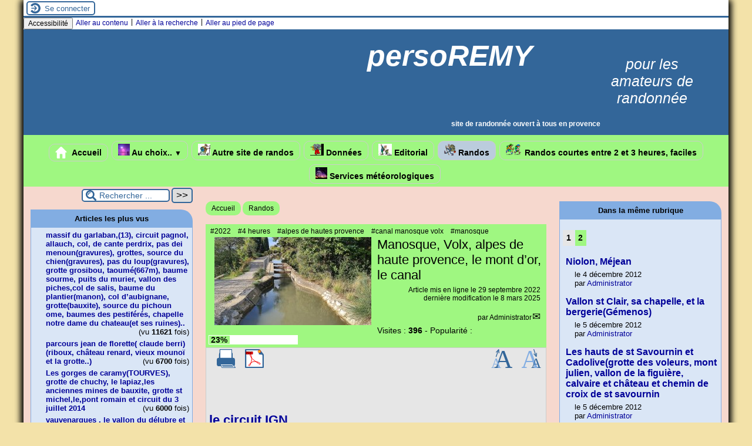

--- FILE ---
content_type: text/html; charset=utf-8
request_url: https://www.persoremy.fr/spip.php?article612
body_size: 34004
content:

<!-- on teste si l'article a le mot-clé "pleinepage" et si oui, on affiche le squelette article_pleinepage.html -->


<!-- si l'article n'a pas le mot-clé "pleinepage", on teste s'il appartient à un secteur avec le mot-clé "forum" et si oui, on affiche le squelette forumSite-article.html -->
<!-- bien laisser les boucles sur une ligne car sinon, ça ne fonctionne plus (la boucle ARTICLES n'est plus vide)
et du coup la suite ne s'affiche pas si aucune des 2 conditions n'est remplie -->


<!-- si aucune des 2 conditions, on affiche le code de base -->
<!DOCTYPE html>
<html lang="fr" >
  <head>
      <title>Manosque, Volx, alpes de haute provence, le mont d'or, le canal - [persoREMY]</title>
      <meta name="Description" content=" 

le circuit IGN inspirée par le site de crapahut circuit Facile de 15kms600 en 4h10 et 340m de dénivelé, au départ de manosque, direction le..." />
      <meta name="author" content='Administrator' />
      <link rel="canonical" href="https://www.persoremy.fr/spip.php?article612" />
      <meta charset="utf-8">
<meta name="generator" content="SPIP 4.4.7 avec Escal 5.2.17">
<meta name="author" content="michel.remy@laposte.net">
<meta name="REVISIT-AFTER" content="7 days">
<meta name="viewport" content="width=device-width, initial-scale=1.0, shrink-to-fit=no">

<script>
var mediabox_settings={"auto_detect":true,"ns":"box","tt_img":true,"sel_g":"#documents_portfolio a[type='image\/jpeg'],#documents_portfolio a[type='image\/png'],#documents_portfolio a[type='image\/gif']","sel_c":".mediabox","str_ssStart":"Diaporama","str_ssStop":"Arr\u00eater","str_cur":"{current}\/{total}","str_prev":"Pr\u00e9c\u00e9dent","str_next":"Suivant","str_close":"Fermer","str_loading":"Chargement\u2026","str_petc":"Taper \u2019Echap\u2019 pour fermer","str_dialTitDef":"Boite de dialogue","str_dialTitMed":"Affichage d\u2019un media","splash_url":"","lity":{"skin":"_simple-dark","maxWidth":"100%","maxHeight":"100%","minWidth":"150px","minHeight":"98px","slideshow_speed":"2000","opacite":"0.3","defaultCaptionState":"expanded"}};
</script>
<!-- insert_head_css -->
<link rel="stylesheet" href="plugins-dist/mediabox/lib/lity/lity.css?1764926070" type="text/css" media="all" />
<link rel="stylesheet" href="plugins-dist/mediabox/lity/css/lity.mediabox.css?1764926070" type="text/css" media="all" />
<link rel="stylesheet" href="plugins-dist/mediabox/lity/skins/_simple-dark/lity.css?1764926070" type="text/css" media="all" /><link rel="stylesheet" href="plugins/auto/rainette/v4.3.0/rainette.css" type="text/css" media="all" /><link rel="stylesheet" href="plugins/auto/horlogeflash/v3.1.0/jClocksGMT/css/jClocksGMT.css" type="text/css" media="all" />

<script src="prive/javascript/jquery.js?1764925040" type="text/javascript"></script>

<script src="prive/javascript/jquery.form.js?1764925040" type="text/javascript"></script>

<script src="prive/javascript/jquery.autosave.js?1764925040" type="text/javascript"></script>

<script src="prive/javascript/jquery.placeholder-label.js?1764925040" type="text/javascript"></script>

<script src="prive/javascript/ajaxCallback.js?1764925040" type="text/javascript"></script>

<script src="prive/javascript/js.cookie.js?1764925040" type="text/javascript"></script>
<!-- insert_head -->
<script src="plugins-dist/mediabox/lib/lity/lity.js?1764926070" type="text/javascript"></script>
<script src="plugins-dist/mediabox/lity/js/lity.mediabox.js?1764926070" type="text/javascript"></script>
<script src="plugins-dist/mediabox/javascript/spip.mediabox.js?1764926070" type="text/javascript"></script><script type="text/javascript" src="plugins/auto/galleria/v2.3.0/galleria/galleria.min.js?1720191436"></script>
<script src="prive/javascript/jquery.js?1764925040" type="text/javascript"></script>

<script src="prive/javascript/jquery.form.js?1764925040" type="text/javascript"></script>

<script src="prive/javascript/jquery.autosave.js?1764925040" type="text/javascript"></script>

<script src="prive/javascript/jquery.placeholder-label.js?1764925040" type="text/javascript"></script>

<script src="prive/javascript/ajaxCallback.js?1764925040" type="text/javascript"></script>

<script src="prive/javascript/js.cookie.js?1764925040" type="text/javascript"></script>
<!-- insert_head -->
<script src="plugins-dist/mediabox/lib/lity/lity.js?1764926070" type="text/javascript"></script>
<script src="plugins-dist/mediabox/lity/js/lity.mediabox.js?1764926070" type="text/javascript"></script>
<script src="plugins-dist/mediabox/javascript/spip.mediabox.js?1764926070" type="text/javascript"></script><script type="text/javascript" src="plugins/auto/galleria/v2.3.0/galleria/galleria.min.js?1720191436"></script><script src="plugins/auto/horlogeflash/v3.1.0/jClocksGMT/js/jquery.rotate.js" type="text/javascript"></script><script src="plugins/auto/horlogeflash/v3.1.0/jClocksGMT/js/jClocksGMT.js" type="text/javascript"></script>





<!-- feuilles de styles d'Escal -->
<link href="plugins/auto/escal/v5.2.17/styles/general.css?1747591754" rel="stylesheet" type="text/css">
<link href="plugins/auto/escal/v5.2.17/styles/menu.css?1747591754" rel="stylesheet" type="text/css">
<link href="local/cache-css/cssdyn-config_css-b60f0202.css?1768635766" rel="stylesheet" type="text/css">

    
    <link href="spip.php?1764926068&page=layoutPMPfluide.css" rel="stylesheet" type="text/css">
<link href="plugins/auto/escal/v5.2.17/styles/perso.css?1747591754" rel="stylesheet" type="text/css" id="perso">
<link href="local/cache-css/cssdyn-persoconfig_css-9366690f.css?1768635766" rel="stylesheet" type="text/css">

<link href="plugins/auto/escal/v5.2.17/styles/mobile.css?1747591754" rel="stylesheet" type="text/css"  media="screen and (max-width: 640px)" >

<link href="plugins/auto/escal/v5.2.17/styles/accessconfig.css?1747591754" rel="stylesheet" type="text/css" media="screen">

<link href="local/cache-css/cssdyn-saison_css-4502f899.css?1768635766" rel="stylesheet" type="text/css">
<!--[if IE 7]>
<link href="plugins/auto/escal/v5.2.17/styles/ie.css"  rel="stylesheet" type="text/css" media="screen">
<![endif]-->
<!-- fin des feuilles de styles d'Escal -->




  



<link rel="shortcut icon" type="image/x-icon" href="plugins/auto/escal/v5.2.17/favicon.ico?1747591754" />
<link rel="apple-touch-icon" sizes="57x57" href="plugins/auto/escal/v5.2.17/favicon.ico?1747591754" />
<link rel="apple-touch-icon" sizes="114x114" href="plugins/auto/escal/v5.2.17/favicon.ico?1747591754" />
<link rel="apple-touch-icon" sizes="72x72" href="plugins/auto/escal/v5.2.17/favicon.ico?1747591754" />
<link rel="apple-touch-icon" sizes="144x144" href="plugins/auto/escal/v5.2.17/favicon.ico?1747591754" />
<link rel="apple-touch-icon" sizes="60x60" href="plugins/auto/escal/v5.2.17/favicon.ico?1747591754" />
<link rel="apple-touch-icon" sizes="120x120" href="IMG/logo/siteon0.jpg" />
<link rel="apple-touch-icon" sizes="76x76" href="plugins/auto/escal/v5.2.17/favicon.ico?1747591754" />
<link rel="icon" type="image/png" href="plugins/auto/escal/v5.2.17/favicon.ico?1747591754" sizes="96x96" />
<link rel="icon" type="image/png" href="plugins/auto/escal/v5.2.17/favicon.ico?1747591754" sizes="16x16" />
<link rel="icon" type="image/png" href="plugins/auto/escal/v5.2.17/favicon.ico?1747591754" sizes="32x32" />
<link rel="icon" type="image/png" href="plugins/auto/escal/v5.2.17/favicon.ico?1747591754" sizes="192x192" />
<meta name="msapplication-TileImage" content="plugins/auto/escal/v5.2.17/favicon.ico?1747591754" />
		

<link href="spip.php?page=backend" rel="alternate" type="application/rss+xml" title="Syndiquer tout le site" >      
      
      
      
      <link media="print" href="plugins/auto/escal/v5.2.17/styles/imprime.css" rel="stylesheet" type="text/css" />

  </head>
  <body id="top"   onload="setHover('menu')" class="page-article article612 rubrique1">

    <div id="ombre-gauche">
      <div id="ombre-droite">
        <div id="conteneur">

           
              <aside id="espace">
    <!-- affichage de la version simplifiee du bloc d'identification par defaut ou si selectionnee dans la page de configuration -->
         <div class="identification-light connexion">
		<p><a href="spip.php?page=login&amp;url=spip.php%3Farticle612" rel="nofollow" class='login_modal' title="Se connecter">
		Se connecter
		</a></p>
	</div>
    <!-- affichage des icones socialtags si plugin Socialtags activé -->
                    

    <!-- affichage du bouton d'accès au forum si une rubrique a la mot-cle "forum" -->
        

    <!-- affichage du formulaire de recherche-->
        
        


          <!-- affichage du menu de langue-->
            

			
<div class="nettoyeur"></div>            
</aside>          

          <div id="entete">

            <header>
	<!-- bouton de paramètrage pour l'accessibilité -->
<div id="accessibilite">
	<div id="accessconfig"
		data-accessconfig-buttonname="Accessibilité"
		data-accessconfig-params='{ "Prefix" : "a42-ac", "ContainerClass" : "","ModalCloseButton" : "","ModalTitle" : "","FormFieldset" : "","FormFieldsetLegend" : "","FormRadio" : ""}' >
	</div>
	<a class="skip-link" href="#contenu">Aller au contenu</a>
	<span class="separateur">|</span>
	<a class="skip-link" href="#formulaire_recherche">Aller à la recherche</a>
	<span class="separateur">|</span>
	<a class="skip-link" href="#pied">Aller au pied de page</a>
	<div class="nettoyeur">
	</div>
</div>

<div id="bandeau">






<!-- récupération de l'id_secteur de la rubrique ou de l'article -->




 
<!-- option 3 : affichage d'un bandeau personnalisé --> 
<dl class="image_fluide"><dt>
<a href="http://www.persoremy.fr" title="Accueil" >
















</a>
</dt><dd></dd></dl>


<div id="titrepage">
  <div id="nom-site-spip">
  persoREMY
  </div>

  <div id="slogan-site-spip">
  pour les amateurs de randonnée
  </div>

  <div id="descriptif-site-spip">
  <p><strong>site de randonnée ouvert à tous en provence</strong></p>
  </div>
</div>

</div>

<div class="nettoyeur"></div>	<div class="menudesktop">
	 
		 
				 
				<nav class="menu">
<ul id="menu">

<li class="item-accueil">
		<a href="http://www.persoremy.fr" title="Accueil">
		 
		<img src='local/cache-vignettes/L20xH20/accueil2-c7796.svg?1768141279' alt='accueil' class='spip_logos' width='20' height='20' />
		
		 Accueil
		
		</a>
	</li>

	<!-- exclusion des rubriques avec le mot-clé "pas-au-menu" ou "invisible" et de ses sous-rubriques -->
	
	
	
	
	
	
	
	
	

	<!-- exclusion des articles avec le mot-clé "pas-au-menu" ou "invisible"  -->
	
	
	
	
	
	
	

	<!-- affichage des secteurs-->
	
	<li class=" rubrique rubrique7 secteur">
		<a href="spip.php?rubrique7" >
      
      <img
	src="local/cache-vignettes/L20xH20/coucher-du-soleil-gifs-animes-4541291-3b69a.jpg?1768141279" class='spip_logo' width='20' height='20'
	alt="" />
     
     
      
     Au choix..
     
<span class="flechesecteur">&#9660;</span>
     </a>

 <ul>

			<!-- affichage des articles du secteur -->
			

			

			<!-- affichage des sous-rubriques de niveau 1 -->
			
			<li class=" rubrique">
				<a href="spip.php?rubrique10" >autres
					
				</a>

				<ul>
				<!-- affichage des articles des sous-rubriques de niveau 1 -->
				
					<li class=" article">
						<a href="spip.php?article26" title="">Quelques photos de neige , janvier 2013..</a>
					</li>
				
					<li class=" article">
						<a href="spip.php?article35" title="">La côte bleue..</a>
					</li>
				
					<li class=" article">
						<a href="spip.php?article65" title="">parcours dans la forêt de Gréasque</a>
					</li>
				
					<li class=" article">
						<a href="spip.php?article265" title="">ma ville de jeunesse</a>
					</li>
				

				

				</ul>

			</li>
			

 </ul>	

	</li>
	
	<li class=" rubrique rubrique16 secteur">
		<a href="spip.php?article221" >
      
      <img
	src="local/cache-vignettes/L21xH20/marcher-gifs-animes-629118-ee1b6.jpg?1768141279" class='spip_logo' width='21' height='20'
	alt="" />
     
     
      
     Autre site de randos
     

     </a>


 <ul>

			<!-- affichage des articles du secteur -->
			
			<li class=" article">
				<a href="spip.php?article221" title="">Idées de randonnées</a>
			</li>
			

			

 </ul>	

	</li>
	
	<li class=" rubrique rubrique4 secteur">
		<a href="spip.php?rubrique4" >
      
      <img
	src="local/cache-vignettes/L23xH20/marcher-gifs-animes-5262098-66b6f.png?1768141279" class='spip_logo' width='23' height='20'
	alt="" />
     
     
      
     Données
     

     </a>






 <ul>

			<!-- affichage des articles du secteur -->
			
			<li class=" article">
				<a href="spip.php?article57" title="">le queyras</a>
			</li>
			
			<li class=" article">
				<a href="spip.php?article58" title="">route du bout du monde(callelongue)</a>
			</li>
			
			<li class=" article">
				<a href="spip.php?article59" title="">provence tv  </a>
			</li>
			
			<li class=" article">
				<a href="spip.php?article235" title="">MENTIONS LEGALES</a>
			</li>
			
			<li class=" article">
				<a href="spip.php?article376" title="">diaporamas</a>
			</li>
			

			

 </ul>	

	</li>
	
	<li class=" rubrique rubrique2 secteur">
		<a href="spip.php?rubrique2" >
      
      <img
	src="local/cache-vignettes/L23xH20/marcher-gifs-animes-538985-dbff8.jpg?1768141279" class='spip_logo' width='23' height='20'
	alt="" />
     
     
      
     Editorial
     

     </a>










 <ul>

			<!-- affichage des articles du secteur -->
			
			<li class=" article">
				<a href="spip.php?article2" title="">Bienvenue sur le site de Michel REMY</a>
			</li>
			
			<li class=" article">
				<a href="spip.php?article683" title="">Evénement important..</a>
			</li>
			
			<li class=" article">
				<a href="spip.php?article686" title="">Impressionant, rares photos du tombereau à Gréasque, après un gros orage</a>
			</li>
			
			<li class=" article">
				<a href="spip.php?article689" title="">Nouveauté dans le massif de l&#8217;étoile..</a>
			</li>
			
			<li class=" article">
				<a href="spip.php?article690" title="">les calanques et la sainte baume vues d&#8217;hélicoptère</a>
			</li>
			
			<li class=" article">
				<a href="spip.php?article700" title="">meteo greasque</a>
			</li>
			
			<li class=" article">
				<a href="spip.php?article708" title="">Informations calanques 2025</a>
			</li>
			
			<li class=" article">
				<a href="spip.php?article711" title="">restrictions de la fédération de randonnée </a>
			</li>
			
			<li class=" article">
				<a href="spip.php?article723" title="">Interdiction pour la calanque de sugiton</a>
			</li>
			

			

 </ul>	

	</li>
	
	<li class="on rubrique rubrique1 secteur">
		<a href="spip.php?rubrique1" class="on" >
      
      <img
	src="local/cache-vignettes/L20xH20/randonnee-gifs-animes-5248661-2-2-d0509.png?1768141279" class='spip_logo' width='20' height='20'
	alt="" />
     
     
      
     Randos 
     

     </a>





















































































































































































































































































































































































































































































































































































 <ul>

			<!-- affichage des articles du secteur -->
			
			<li class=" article">
				<a href="spip.php?article6" title="">Niolon, Méjean</a>
			</li>
			
			<li class=" article">
				<a href="spip.php?article9" title="">Vallon st Clair, sa chapelle, et la bergerie(Gémenos)</a>
			</li>
			
			<li class=" article">
				<a href="spip.php?article10" title="">Les hauts de st Savournin et Cadolive(grotte des voleurs, mont julien, vallon de la figuière, calvaire et château et chemin de croix de st savournin</a>
			</li>
			
			<li class=" article">
				<a href="spip.php?article11" title="">Chapelle st André(Roquefort La Bédoule) départ de la bédoule ou du pas d&#8217;ouillier..</a>
			</li>
			
			<li class=" article">
				<a href="spip.php?article17" title="">calanques de Cassis</a>
			</li>
			
			<li class=" article">
				<a href="spip.php?article21" title="">Ste Anne d&#8217;Evenos</a>
			</li>
			
			<li class=" article">
				<a href="spip.php?article22" title="">Chapelle st Quinis à Forqualqueiret (var)</a>
			</li>
			
			<li class=" article">
				<a href="spip.php?article23" title="">Calanque de marseilleveyre et son vallon, col de la galinette...</a>
			</li>
			
			<li class=" article">
				<a href="spip.php?article24" title="">Pic des mouches par le sentier vert</a>
			</li>
			
			<li class=" article">
				<a href="spip.php?article27" title="">Auberge de Pichauris, table d&#8217;orientation, col du Regage</a>
			</li>
			
			<li class=" article">
				<a href="spip.php?article28" title="">Pastré, col de la selle,sommet de l&#8217;homme mort, malvallon sud, médian, les 3 arches, grotte roland.</a>
			</li>
			
			<li class=" article">
				<a href="spip.php?article29" title="">Le resquiadou( l&#8217;Estaque),sa calanque,le cap Ragnan, le port de la Vesse, le Port de Niolon, le fort de Figuerolles.</a>
			</li>
			
			<li class=" article">
				<a href="spip.php?article30" title="">Allauch, , grosibou, le Taoumé, grotte de la Baume Sourne..</a>
			</li>
			
			<li class=" article">
				<a href="spip.php?article32" title="">le Grand Vallon de Lascours</a>
			</li>
			
			<li class=" article">
				<a href="spip.php?article33" title="">La Ciotat et les Poudingues puis le mugel</a>
			</li>
			
			<li class=" article">
				<a href="spip.php?article37" title="">le Garlaban par le sentier  Dansaires, le vallon passe-temps, la grotte et la source de Manon,et retour par le vallon de Précatori..et le col du tubé.</a>
			</li>
			
			<li class=" article">
				<a href="spip.php?article38" title="">La route des crètes, cap Canaille Cassis-la Ciotat, le Sémaphore</a>
			</li>
			
			<li class=" article">
				<a href="spip.php?article39" title="">Béouveyre par le sentier rouge des Goudes, puis sentier bleu et pour finir le sentier du président.</a>
			</li>
			
			<li class=" article">
				<a href="spip.php?article41" title="">roques hautes, rejoindre la crète, sentier bleu ,Bimont, Zola et les berges, la petite mer, son ancien barrage, le barrage romain, doudon..</a>
			</li>
			
			<li class=" article">
				<a href="spip.php?article53" title="">Grotte rolland, marseilleveyre,pas de la selle, plateau de l&#8217;homme mort, fontaine de voivre..</a>
			</li>
			
			<li class=" article">
				<a href="spip.php?article55" title="">vallon des escampons, col de Morgiou, le Baou Rond, le cap morgiou, le port de morgiou...</a>
			</li>
			
			<li class=" article">
				<a href="spip.php?article60" title="">Mt Gibaou(404m), près de Roquefort la Bédoule, bois de la Marcouline, sensationelle grotte des janots(à voir avec une torche), source de Ratataigne, sentier Botanique...</a>
			</li>
			
			<li class=" article">
				<a href="spip.php?article63" title="">st canadet,la quille , puy ste réparade</a>
			</li>
			
			<li class=" article">
				<a href="spip.php?article67" title="">le pilon du roi (mimet)</a>
			</li>
			
			<li class=" article">
				<a href="spip.php?article68" title="">Vitrolles et les pennes mirabeaux ( vallon et source de l&#8217;infernet) une partie duGR provence 13</a>
			</li>
			
			<li class=" article">
				<a href="spip.php?article70" title="">Chibron près de Signes,paneyrolles,chateau panier , pas de villecroz, col des glacières,le pont du diable sur le latay et sa source.</a>
			</li>
			
			<li class=" article">
				<a href="spip.php?article71" title="">st jean de garguier(gemenos) vallon des seignors,col de l&#8217;espigoulier,collines blanches, falaise de la galère, gour de l&#8217;ourme, abbaye de st pons, parc,chapelle ,cascades....</a>
			</li>
			
			<li class=" article">
				<a href="spip.php?article73" title="">Tête de roussarges st jean de garguier</a>
			</li>
			
			<li class=" article">
				<a href="spip.php?article75" title="">Rougiers dans le var, oppidum de piégu, fontaine de guillandière,cité médiévale st jean, ..</a>
			</li>
			
			<li class=" article">
				<a href="spip.php?article76" title="">Les gorges de caramy(TOURVES), grotte de chuchy, le lapiaz,les anciennes mines de bauxite, grotte st michel,le,pont romain et circuit du 3 juillet 2014</a>
			</li>
			
			<li class=" article">
				<a href="spip.php?article80" title="">le grand cerveau(plan du castellet) par le GR51</a>
			</li>
			
			<li class=" article">
				<a href="spip.php?article81" title="">la reppe, les gorges du destel, levillage néolithique st estève,les cuves, village du broussan et retour par le gr51, les bornes, et les ruines du télégraphe...</a>
			</li>
			
			<li class=" article">
				<a href="spip.php?article86" title="">les sources de l&#8217;Huveaune et la grotte de la  castelette  après le moulin de  Sambuc</a>
			</li>
			
			<li class=" article">
				<a href="spip.php?article87" title="">auriol, les infernets, le ravin de la coutronne,descente par les encanaux et ses sources </a>
			</li>
			
			<li class=" article">
				<a href="spip.php?article89" title="">Les gorges de Véroncle au départ de Joucas</a>
			</li>
			
			<li class=" article">
				<a href="spip.php?article90" title="">le grand Gaudin (Mazaugues) , glacière pivaut, découverte d&#8217;un circuit à remodeler..la fontaine de la guillandière..et le grand gaudin à remonter..</a>
			</li>
			
			<li class=" article">
				<a href="spip.php?article92" title="">Gréasque et parcours des puits</a>
			</li>
			
			<li class=" article">
				<a href="spip.php?article93" title="">chaîne de mimet à cadolive</a>
			</li>
			
			<li class=" article">
				<a href="spip.php?article94" title="">la ste victoire en balcon du sentier jaune à l&#8217;ancienne carrière de marbre par les sentiers  noir et marron...</a>
			</li>
			
			<li class=" article">
				<a href="spip.php?article95" title="">Plan d&#8217;Aups, le pic de bertagne et le col de Bertagne...</a>
			</li>
			
			<li class=" article">
				<a href="spip.php?article96" title="">Plan d&#8217;Aups, la grotte de betton, pas de brancaille, pas de la cabre, grotte aux oeufs , forêt de cèdres...</a>
			</li>
			
			<li class=" article">
				<a href="spip.php?article97" title="">sentiers en balcon de la crète des Béguines , grotte aux oeufs(faite en 2013 ste Baume)</a>
			</li>
			
			<li class=" article">
				<a href="spip.php?article98" title="">Mt Gibaou bis roquefort la bédoule (404m)</a>
			</li>
			
			<li class=" article">
				<a href="spip.php?article99" title="">chaillol( hautes alpes&nbsp;: col viallet 2240 et vieux chaillol 3166)</a>
			</li>
			
			<li class=" article">
				<a href="spip.php?article100" title="">Nans les pins( chemin des roys, sources de l&#8217;huveaune) et le vieux nans..</a>
			</li>
			
			<li class=" article">
				<a href="spip.php?article101" title="">Six fours les plages, la lèque, chemin des douaniers ,notre dame de bonne garde ou du Mai,</a>
			</li>
			
			<li class=" article">
				<a href="spip.php?article102" title="">Ste Baume et la croix du baou des glacières, le Paradis..</a>
			</li>
			
			<li class=" article">
				<a href="spip.php?article103" title="">Pichauris(allauch)col du tubé, grotte de la baume sourne, le garlaban...</a>
			</li>
			
			<li class=" article">
				<a href="spip.php?article104" title="">Ventabrun, aqueduc de Roquefavour, l&#8217;ermitage,le canal de marseille</a>
			</li>
			
			<li class=" article">
				<a href="spip.php?article105" title="">niolon,le moulon,calanque de l&#8217;érevine, port de méjean</a>
			</li>
			
			<li class=" article">
				<a href="spip.php?article106" title="">Kirbon (près de Trets) au pied du Régagnas (la chèvrerie&nbsp;: la pastorale du Regagnas,et la maison du miel)</a>
			</li>
			
			<li class=" article">
				<a href="spip.php?article108" title="">Lascours (le tour du Garlaban&nbsp;: source de Barquieu, col du garlaban, vallon du pin vert)</a>
			</li>
			
			<li class=" article">
				<a href="spip.php?article110" title="">Sausset, la couronne,chapelle de ste croix..</a>
			</li>
			
			<li class=" article">
				<a href="spip.php?article111" title="">(les calanques)le cirque des walkyries, col des baumettes, col de cortiou, sentiers noir, vert et GR51 et 98</a>
			</li>
			
			<li class=" article">
				<a href="spip.php?article113" title="">Lascours( le grand vallon, le mont du marseillais et le balcon des Tourdes) une partie du GR2013...</a>
			</li>
			
			<li class=" article">
				<a href="spip.php?article115" title="">Gemenos, st pons( abbaye), la grande Baume,col de bertagne, la glacière</a>
			</li>
			
			<li class=" article">
				<a href="spip.php?article117" title="">le Rove, la Vesse , le fort de figuerolles</a>
			</li>
			
			<li class=" article">
				<a href="spip.php?article119" title="">Luminy(marseille), le Baou rond, le carrefour, sormiou, col des escourtines</a>
			</li>
			
			<li class=" article">
				<a href="spip.php?article121" title="">carry le rouet, port de la redonne,  port méjean..</a>
			</li>
			
			<li class=" article">
				<a href="spip.php?article122" title="">ste victoire, pas de la torque, refuge baudino, le grand couloir, col de vauvenargues,couloir de genty(sentier noir)chapelle st ser.</a>
			</li>
			
			<li class=" article">
				<a href="spip.php?article124" title="">mimet,col ste anne, vallon de fontvielle, vallon de l&#8217;ermite et sa grotte, notre dame des anges...</a>
			</li>
			
			<li class=" article">
				<a href="spip.php?article125" title="">Ste victoire, sentier noir, le garagai, le GR 9, le sentier vert, pas du clapier, la marbrière</a>
			</li>
			
			<li class=" article">
				<a href="spip.php?article127" title="">la chaîne de l&#8217;étoile</a>
			</li>
			
			<li class=" article">
				<a href="spip.php?article128" title="">marseille luminy, le col de sugiton, le vallon de l&#8217;ours et sa grotte.(  puis le couloir du candelon, le col de la candelle par le sentier noir, le Puget, les aiguilles de guillemin)</a>
			</li>
			
			<li class=" article">
				<a href="spip.php?article129" title="">mimet,col ste anne, pilon du roi, col de la colle(les santons), la petite étoile, la grande étoile...</a>
			</li>
			
			<li class=" article">
				<a href="spip.php?article131" title="">cassis la couronne de charlemagne, le bau de la saoupe, la dent de chat..</a>
			</li>
			
			<li class=" article">
				<a href="spip.php?article137" title="">Eoures ,font de mai, grotte de manon,col d&#8217;aubignane, ferme d&#8217;angèle..</a>
			</li>
			
			<li class=" article">
				<a href="spip.php?article139" title="">mimet(col ste anne), crète du petit cornillon, aire de la moure..</a>
			</li>
			
			<li class=" article">
				<a href="spip.php?article141" title="">st pons(gémenos) sentier des clapes, pas de cugens, trou du vent, GR98, jas,vallon de cabrelle.GR98 et variante par la bergerie du brigou et le sentier du blé</a>
			</li>
			
			<li class=" article">
				<a href="spip.php?article142" title="">St Jean de Gargier(Gémenos), chateau, vallon des seignors, le petit tuny, chapelle st clair</a>
			</li>
			
			<li class=" article">
				<a href="spip.php?article144" title="">les marres(simiane), vallon des santons, fontaine de venelle, ermitage ..</a>
			</li>
			
			<li class=" article">
				<a href="spip.php?article145" title="">maison ste victoire(st Antonin),refuge de cézanne, l&#8217;oppidum..</a>
			</li>
			
			<li class=" article">
				<a href="spip.php?article146" title="">cassis, plage de l&#8217;arène , secteur fréquenté l&#8217;été par les adeptes du "nu"....</a>
			</li>
			
			<li class=" article">
				<a href="spip.php?article151" title="">cassis, grotte des émigrés, sémaphore, pont naturel</a>
			</li>
			
			<li class=" article">
				<a href="spip.php?article154" title="">luminy, col de sugiton, calanque de l&#8217;oeil de verre, pas de la candelle par le couloir du diable.</a>
			</li>
			
			<li class=" article">
				<a href="spip.php?article156" title="">auriol, glacière, grottes, ravin des infernets, sources des encanaux</a>
			</li>
			
			<li class=" article">
				<a href="spip.php?article158" title="">la Gineste,col ricard, col guillemin, mont puget, col de la candelle, pas du chat,cap gros..vallon de Marthe (2015) et vallon de (l&#8217;herbe 2014)</a>
			</li>
			
			<li class=" article">
				<a href="spip.php?article160" title="">col de la gardiole, cap gros, le devenson et ses falaises...</a>
			</li>
			
			<li class=" article">
				<a href="spip.php?article161" title="">Riboux(var) ste baume , jas de frédéric et de sylvain...</a>
			</li>
			
			<li class=" article">
				<a href="spip.php?article162" title="">parcours jean de florette( claude berri)(riboux, château renard, vieux mounoï et la grotte..)</a>
			</li>
			
			<li class=" article">
				<a href="spip.php?article166" title="">mimet(col ste anne, l&#8217;étoile),circuit des grottes(baume de mimet, grotte du facteur, grottes de fontvielle, grotte de l&#8217;ermite)</a>
			</li>
			
			<li class=" article">
				<a href="spip.php?article168" title="">gemenos(st pons), vallon de cabrelle, jas miceau, chemin du blé..</a>
			</li>
			
			<li class=" article">
				<a href="spip.php?article169" title="">ste anastasie sur isssole(var)chapelle de quinis, le lac de la besse sur issole</a>
			</li>
			
			<li class=" article">
				<a href="spip.php?article172" title="avec mes amis gréasquéens..">reprise des randos les lundis et jeudis</a>
			</li>
			
			<li class=" article">
				<a href="spip.php?article173" title="">la gardiole(col de la gineste)le chalabran, le puits du cancel, vallon de ste marthe, sentier jaune( crête de l&#8217;Estret),vallon de la rampe,aven du marseillais et retour par le sentier Albert...</a>
			</li>
			
			<li class=" article">
				<a href="spip.php?article175" title="">St pons (gemenos) vallon du gour de brest, barre du pin de simon...</a>
			</li>
			
			<li class=" article">
				<a href="spip.php?article178" title="">jouques ,ses chapelles, son ancien évêché,son défilé..plateau de bèdes, l&#8217;abbaye notre dame de la fidélité...</a>
			</li>
			
			<li class=" article">
				<a href="spip.php?article179" title="">Buoux , son fort (lubéron), sivergues, le ravin d&#8217;aiguebrun....</a>
			</li>
			
			<li class=" article">
				<a href="spip.php?article183" title="">quinson (alpes de haute provence) basses gorges du verdon, chapelle st maxime</a>
			</li>
			
			<li class=" article">
				<a href="spip.php?article184" title="">quinson et basses gorges du verdon (photos pierre)</a>
			</li>
			
			<li class=" article">
				<a href="spip.php?article186" title="">le cengle à partir de beaurecueil, pas du boeuf, de la vache, les terres rouges, le bouquet..</a>
			</li>
			
			<li class=" article">
				<a href="spip.php?article187" title="">st pons la glacière par le GR, le col de bertagne, la source de st pons...</a>
			</li>
			
			<li class=" article">
				<a href="spip.php?article189" title="">mimet(col ste anne),crète ouest du petit cornillon, jas de mimet, sentier vert vers le pilon du roi...autre parcours le 21 mars 2019</a>
			</li>
			
			<li class=" article">
				<a href="spip.php?article190" title="">col de porte, la citadelle, domaine de lambruisse, la sinne((observatoire)</a>
			</li>
			
			<li class=" article">
				<a href="spip.php?article191" title="">le siou blanc (signes) abîme des morts, l&#8217;éléphant de pierre..</a>
			</li>
			
			<li class=" article">
				<a href="spip.php?article198" title="">Hotellerie ste baume, col st pilon, chapelle, pas de la cabre, grotte aux oeufs..</a>
			</li>
			
			<li class=" article">
				<a href="spip.php?article199" title="">LAMANON, grottes de calès, chateau de dame jeanne...</a>
			</li>
			
			<li class=" article">
				<a href="spip.php?article200" title="">Signes , GR9, le mourre d&#8217;agnis, GR99...</a>
			</li>
			
			<li class=" article">
				<a href="spip.php?article201" title="">sentier merveilleux, sentier marcel estruch, le paradis, les béguines..</a>
			</li>
			
			<li class=" article">
				<a href="spip.php?article202" title="">route de mazaugues,glacière pivaut, meynarguette(le village oublié), mourre d&#8217;agnis..</a>
			</li>
			
			<li class=" article">
				<a href="spip.php?article203" title="">au pied du mont aurélien, D6, entre trets et pourcieux..</a>
			</li>
			
			<li class=" article">
				<a href="spip.php?article204" title="">(cuges) col de l&#8217;ange, GR98, sommet du brigou,direction pas de cugens, jas miceau</a>
			</li>
			
			<li class=" article">
				<a href="spip.php?article205" title="">cuges les pins, font blanche  face à la ste Baume , ses barres ,la tête de Nige, barres du castellet, GR98..</a>
			</li>
			
			<li class=" article">
				<a href="spip.php?article206" title="">gémenos,tête du douard, petit et grand rouvière, gorges de la petite ste baume...et champignons sur le circuit ter...4e circuit facile</a>
			</li>
			
			<li class=" article">
				<a href="spip.php?article208" title="">st rémy de provence , le glanum, le mont gaussier, barrage de peirou, table d&#8217;orientation des baux de provence</a>
			</li>
			
			<li class=" article">
				<a href="spip.php?article209" title="">la roche redonne , ses fours à poix et à cade ,ste anne du castellet et sa chapelle,la bégude...</a>
			</li>
			
			<li class=" article">
				<a href="spip.php?article211" title="">signes, GR9, le lataye...</a>
			</li>
			
			<li class=" article">
				<a href="spip.php?article214" title="">ceyreste, parking de font blanche, le Montounier, la chapelle st andré de julhans, le vieux roquefort, le cabanon du marquis</a>
			</li>
			
			<li class=" article">
				<a href="spip.php?article217" title="">le mont olympe (2e rando..le rocher de onze heures, mont aurélien, propriété des puits..)</a>
			</li>
			
			<li class=" article">
				<a href="spip.php?article219" title="">cuges les pins, jas de frédéric, jas de sylvain, jas de micéau..</a>
			</li>
			
			<li class=" article">
				<a href="spip.php?article220" title="">gardanne pavillon du roi rené,mur de gueydan</a>
			</li>
			
			<li class=" article">
				<a href="spip.php?article222" title="">L&#8217;ortolan(cadolive)le ratier, vallon de la vache, l&#8217;aire de la mourre...</a>
			</li>
			
			<li class=" article">
				<a href="spip.php?article224" title="">siou blanc( signes) aiguilles de valbelle..</a>
			</li>
			
			<li class=" article">
				<a href="spip.php?article225" title="">bois de venelles</a>
			</li>
			
			<li class=" article">
				<a href="spip.php?article226" title="">cadolive(ortolan) l&#8217;étoile,vallon de la figuière, baou de l&#8217;aigle, grotte...</a>
			</li>
			
			<li class=" article">
				<a href="spip.php?article227" title="">simiane(st germain, domaine le maître,les santons, la colle, les ouides les étoiles...)</a>
			</li>
			
			<li class=" article">
				<a href="spip.php?article228" title="">signes( GR99 et GR9)</a>
			</li>
			
			<li class=" article">
				<a href="spip.php?article230" title="">simiane, l&#8217;ancienne carrière,le peycai, le vallon de l&#8217;oasis, la grotte d&#8217;eygrou, le défilé de siège...</a>
			</li>
			
			<li class=" article">
				<a href="spip.php?article231" title="">La gardiole(cassis), vallon des rampes, col de la fenêtre,vallon des chaudronniers,GR, le devenson, le vallon de l&#8217;oule, belvédère d&#8217;en vau...</a>
			</li>
			
			<li class=" article">
				<a href="spip.php?article232" title="">Cuges les pins, vallon ste madeleine, ,de daussorand, découverte du jas et du gouffre du jas de sylvain..et du four à cade et du grand vallon</a>
			</li>
			
			<li class=" article">
				<a href="spip.php?article233" title="">st jean de garguier, chapelle st clair, bergerie de tuny, source des seignors, vallon des seignors....</a>
			</li>
			
			<li class=" article">
				<a href="spip.php?article236" title="">aubagne(le pin vert, bec cornu, vallon des piches, vallon du passe-temps et sa  baume puits du murier...col du garlaban...)</a>
			</li>
			
			<li class=" article">
				<a href="spip.php?article238" title="">boucle au pied de la ste victoire(roques hautes, doudon, aqueduc romain, bibemus, bimont .... )</a>
			</li>
			
			<li class=" article">
				<a href="spip.php?article239" title="">Le gapeau, le monastère de montrieux le jeune , les aiguilles de valbelle...</a>
			</li>
			
			<li class=" article">
				<a href="spip.php?article241" title="">Le plan d&#8217;aups, parking des 3 chênes, grotte marie madeleine, col du pilon et la chapelle dans la neige...</a>
			</li>
			
			<li class=" article">
				<a href="spip.php?article243" title="">la crête du cap canaille (cassis.. le sémaphore du bec de l&#8217;aigle)</a>
			</li>
			
			<li class=" article">
				<a href="spip.php?article244" title="">ste victoire parking des 2 aiguilles, la marbrière, le refuge baudino..</a>
			</li>
			
			<li class=" article">
				<a href="spip.php?article245" title="">La route de l&#8217;estaque-le rove, la vesse, fort de niolon, niolon, la vesse , plage de figuerolles....le fort</a>
			</li>
			
			<li class=" article">
				<a href="spip.php?article246" title="">luminy(marseille),col de morgiou,le cap.,morgiou...</a>
			</li>
			
			<li class=" article">
				<a href="spip.php?article247" title="">riboux dans le var, vallon de la brancaille, pas de la brancaille, pas de la cabre, st pilon</a>
			</li>
			
			<li class=" article">
				<a href="spip.php?article248" title="">chapelle st ser, le col, le GR en crête, col de vauvenargues(sentier noir)...</a>
			</li>
			
			<li class=" article">
				<a href="spip.php?article249" title="">les mérentiers (simiane jean le maître)grotte de l&#8217;eygrou, la colle, grotte des maquisards, col des ouides, les étoiles..(du col de la colle, les santons, le pilon du roi, le sentier vert)</a>
			</li>
			
			<li class=" article">
				<a href="spip.php?article251" title="">ste anne d&#8217;Evenos, les grès , le grand cerveau, evenos et son chateau ...les grès et le vieux beausset le 19 mars 2019</a>
			</li>
			
			<li class=" article">
				<a href="spip.php?article253" title="">st pons, vallon du gour de brest, barre de simon, la grande baume,col de bertagne, la glacière, gour de l&#8217;oule, abbaye de st pons et ses cascades, chapelle st martin..</a>
			</li>
			
			<li class=" article">
				<a href="spip.php?article254" title="">chateau du diable et gorges du destel(ollioules-evenos)</a>
			</li>
			
			<li class=" article">
				<a href="spip.php?article255" title="">cadolive (l&#8217;ortolan), mt julien, le collet du  ratier, la fève...</a>
			</li>
			
			<li class=" article">
				<a href="spip.php?article257" title="">le grand caunet ( ceyreste, cuges, font blanche,le télégraphe)</a>
			</li>
			
			<li class=" article">
				<a href="spip.php?article258" title="">st jean de garguier, crêtes de bassan, col et vallon des seignors...(le petit tuny et le vallon st clair.)</a>
			</li>
			
			<li class=" article">
				<a href="spip.php?article260" title="">néoules, les barres de cuers..</a>
			</li>
			
			<li class=" article">
				<a href="spip.php?article261" title="">st mitre les remparts, balcon de caderaou, les plages, la ville, st blaise...</a>
			</li>
			
			<li class=" article">
				<a href="spip.php?article263" title="">cadolive(ortolan, col du ratier,la fève, chemin des vaches, baou de l&#8217;aigle, vallon de la figuière,la grotte sans nom et le chateau et le calvaire de st savournin)</a>
			</li>
			
			<li class=" article">
				<a href="spip.php?article264" title="">aubagne(font de mai) circuit des grottes , nostalgie pagnol...</a>
			</li>
			
			<li class=" article">
				<a href="spip.php?article266" title="">les encanaux (auriol) les infernets grottes et retour par les encanaux</a>
			</li>
			
			<li class=" article">
				<a href="spip.php?article267" title="">Le ravin des encanaux en entier...(auriol)</a>
			</li>
			
			<li class=" article">
				<a href="spip.php?article268" title="">plan d&#8217;aups(l&#8217;hôtellerie, le sentier merveilleux, le paradis, la crête , un sentier en balcon, col st pilon...</a>
			</li>
			
			<li class=" article">
				<a href="spip.php?article269" title="">la ste victoire, refuge cézanne , sentier jaune, baou cézanne, le prieuré, la croix de provence, le garagaï et sentier noir...</a>
			</li>
			
			<li class=" article">
				<a href="spip.php?article270" title="">le verdon par aiguines( les cavaliers, sentier de l&#8217;imbut, baou beni, sentier vidal)</a>
			</li>
			
			<li class=" article">
				<a href="spip.php?article271" title="">mimet , pilon du roi , jean lemaître, chemin des marres...</a>
			</li>
			
			<li class=" article">
				<a href="spip.php?article272" title="">Plan d&#8217;aups, chemin des braconniers, vallon des cèdres(betton), crête, pas de brancaille et retour</a>
			</li>
			
			<li class=" article">
				<a href="spip.php?article273" title="">sentier noir ste victoire, le garagaï, le GR, plan de la crau, sentier vert, la marbrière..</a>
			</li>
			
			<li class=" article">
				<a href="spip.php?article274" title="">stèle de la légion à puyloubier,la palleirote, collet du pouchon, chemin de crête, grand vallon de la pallière...</a>
			</li>
			
			<li class=" article">
				<a href="spip.php?article275" title="">Vauvenargues( parking chateau), les plaideurs, suberoque jusqu&#8217;à la croix de provence, le monastère, les venturiers et retour parking</a>
			</li>
			
			<li class=" article">
				<a href="spip.php?article276" title="">nans les pins, gouffre, l&#8217;Ubac, la grosse colle etc..</a>
			</li>
			
			<li class=" article">
				<a href="spip.php?article277" title="">Mazaugues,boucle nouvelle et  ruines du chateau, crête, vallon de l&#8217;herbette et la ville..</a>
			</li>
			
			<li class=" article">
				<a href="spip.php?article278" title="">st zacharie, source des nayes,, pont d&#8217;orgnon,pont d&#8217;angèle,carrefour de chambeyron, bergerie de peyruis, le défens..et la piste des eaux(7 decembre 2015)</a>
			</li>
			
			<li class=" article">
				<a href="spip.php?article279" title="">Signes, jas de laure, aiguilles de valbelle, ferme de siou blanc, l&#8217;éléphant de pierre..</a>
			</li>
			
			<li class=" article">
				<a href="spip.php?article280" title="">allauch, col de cante perdrix, pas de meinoun, gravures du berger, source du chien( gravure berger) , pas du loup, (gravures frère de pagnol), pas de la baume sourme, le taoumé, pounche des escaouprés, grande tête rouge..</a>
			</li>
			
			<li class=" article">
				<a href="spip.php?article281" title="">St mitre les remparts, st blaise, sa chapelle et le site archéologique, ses étangs, ses nécropoles...</a>
			</li>
			
			<li class=" article">
				<a href="spip.php?article283" title="">Vallon la Barasse(marseille), fours à chaux, GR13, source des eaux vives, mt Carpiagne, Mt st-Cyr, croix de st Marcel, chateau de la Buzine...</a>
			</li>
			
			<li class=" article">
				<a href="spip.php?article284" title="">ascension et tour du mont caume au départ du Broussan( ste anne d&#8217;Evenos)</a>
			</li>
			
			<li class=" article">
				<a href="spip.php?article285" title="">la penne sur huveaune, aqueduc,montée de la candolle, GR2013,vallon des escourtines, mont lantin, vallon des quarres, la candolle..</a>
			</li>
			
			<li class=" article">
				<a href="spip.php?article286" title="">allauch, pichauris, puits de l&#8217;aroumi, col du tubé, col du taoumé, le taoumé, la baume sourme, puits du murier, les grands chênes...</a>
			</li>
			
			<li class=" article">
				<a href="spip.php?article287" title="">cassis, couronne de charlemagne,GR98,GR5, baou de la saoupe, grotte des espagnols,chemin des crêtes, grottes arche suspendue..,semaphore ..</a>
			</li>
			
			<li class=" article">
				<a href="spip.php?article288" title="">Gardiole( la gineste),ravin de gorgue longue,(cassis) port miou, trou siffleur,pointe de la cacaou, port pin, refuge du piolet, vallon de la gardiole..</a>
			</li>
			
			<li class=" article">
				<a href="spip.php?article289" title="">Barjols, sa cascade, ses fontaines..Ponteves et son château, le Petit Bessillon..</a>
			</li>
			
			<li class=" article">
				<a href="spip.php?article290" title="">ste victoire, st ser (aven,chapelle et sentier rouge, grotte aux champignons,) rouge pointillé, pic des mouches , garagaï de cagoloup en crête sentier vert, grotte du marin.....</a>
			</li>
			
			<li class=" article">
				<a href="spip.php?article291" title="">Cassis,la gardiole, port miou,port pin,GR,envau et son belvédère,refuge,aven des marseillais</a>
			</li>
			
			<li class=" article">
				<a href="spip.php?article292" title="">la gardiole(calanques), un sentier ( albert) qui permet d&#8217;aller au col de dévenson par différents vallon, col du charbonnier, GR, cap gros..</a>
			</li>
			
			<li class=" article">
				<a href="spip.php?article293" title="">marseille à pied de prado plage,le roucas blanc,notre dame de la garde, le pharo, la stèle manoukian,l&#8217;origine de massalia,abbaye st victor, four à navettes,vallon des Auffes,malmousque,parc valmer,le marégraphe</a>
			</li>
			
			<li class=" article">
				<a href="spip.php?article294" title="">Gémenos, vallon de la galère,vallon des camps d&#8217;aubagne..</a>
			</li>
			
			<li class=" article">
				<a href="spip.php?article295" title="">la gineste, col ricard, puits de cancel, vallon de l&#8217;herbe, crête de l&#8217;estret, sentier garrigue, vallon des rampes , aven marseillais, col de la gardiole, vallon de chalabran, puits du porc..</a>
			</li>
			
			<li class=" article">
				<a href="spip.php?article298" title="">La roque d&#8217;anthéron, chapelle ste anne de goiron..</a>
			</li>
			
			<li class=" article">
				<a href="spip.php?article302" title="">visite de marseille , st charles, place d&#8217;aix, belzunce, la bourse, la république, l&#8217;hôtel dieu, le panier, la charité, les grands carmes, la joliette, les docks, les terrasses du port, la major,l&#8217;église st laurent, les quais, la mairie, le ferry boat,cour  d&#8217;estienne d&#8217;orves ,st ferreol, rue de rome,l&#8217;opéra, noailles, la canebière, les réformés, le palais longchamp..</a>
			</li>
			
			<li class=" article">
				<a href="spip.php?article303" title="">aurons vernègues , château bas et chapelle st symphorien..</a>
			</li>
			
			<li class=" article">
				<a href="spip.php?article304" title="">la gardiole( vallon de chalabran), sentier centaure(tour du puget)col de la candelle, vallon de l&#8217;herbe, puits de cancel..</a>
			</li>
			
			<li class=" article">
				<a href="spip.php?article305" title="">le patrimoine rural au départ de cuges, les jas sylvain et frédéric , la chapelle ste antoine, l&#8217;ancienne place de la mairie..</a>
			</li>
			
			<li class=" article">
				<a href="spip.php?article307" title="">le petit lubéron, mérindol, la font de l&#8217;Orme, l arboretum, GR 97, la route de la forêt de cèdres, la combe de Leuse..</a>
			</li>
			
			<li class=" article">
				<a href="spip.php?article308" title="">stèle de la légion à puyloubier,la palleirote, collet du pouchon, puits d&#8217;auzon, oratoire de Malivert..</a>
			</li>
			
			<li class=" article">
				<a href="spip.php?article309" title="">gemenos, tour du cruvelier, le brigou..</a>
			</li>
			
			<li class=" article">
				<a href="spip.php?article310" title="">Route de riboux, puits d&#8217;arnaud, four à cade, grand vallon GR98, vallon du poulet ou de beaumissard,aiguier..</a>
			</li>
			
			<li class=" article">
				<a href="spip.php?article312" title="">Callelongue(marseille), vallon st michel, grottes de l&#8217;ours,  st michel, de l&#8217;ermite,pas de la lune, grotte du déserteur, col de la galinette, vallon de marseilleveyre et sa calanque..</a>
			</li>
			
			<li class=" article">
				<a href="spip.php?article313" title="">pichauris(allauch) mont du marseillais, le régage, collet redon, la platrière</a>
			</li>
			
			<li class=" article">
				<a href="spip.php?article314" title="">callelongue,sémaphore,1/2 lune,grottes,col de la chèvre, sommet de marseilleveyre</a>
			</li>
			
			<li class=" article">
				<a href="spip.php?article315" title="">luminy, col de sugiton, oeil de verre, corniche paretti aller retour , calanque du devenson, sentier noir du caf, GR 98</a>
			</li>
			
			<li class=" article">
				<a href="spip.php?article316" title="">pastré, roche percée, sommet de béouveyre, col des chèvres, grotte rolland,col de la selle, sommet ouest de l&#8217;homme mort, fontaine de voire, chateau pastré..</a>
			</li>
			
			<li class=" article">
				<a href="spip.php?article317" title="">Sillans la cascade(var) Salernes (pont romain, piscine naturelle, tombe de la lauve), train des pignes</a>
			</li>
			
			<li class=" article">
				<a href="spip.php?article318" title="">les collines de châteauneuf les martigues(vallon du saut et vallon de valtrede et sentier de découverte)</a>
			</li>
			
			<li class=" article">
				<a href="spip.php?article319" title="">les baumettes, col de sormiou, col de cortiou, GR, calanques des queyrons et demarseilleveyre,sommet de l&#8217;homme mort..</a>
			</li>
			
			<li class=" article">
				<a href="spip.php?article320" title="">luminy col de morgiou, col des escourtines, sormiou,le carrefour, morgiou, cap sugiton, sugiton, belvédère des pierres tombées, falaise des toits, col de sugiton, col des escampons..</a>
			</li>
			
			<li class=" article">
				<a href="spip.php?article321" title="">le domaine de l&#8217;arbois , la mérindolle, canal de provence, gare d&#8217;aix TGV</a>
			</li>
			
			<li class=" article">
				<a href="spip.php?article322" title="">cornillon-confoux, chemin des bories, château confoux..</a>
			</li>
			
			<li class=" article">
				<a href="spip.php?article323" title="">Ventabrun, domaine de l&#8217;arbois, roquefavour et ermitage st Honorat</a>
			</li>
			
			<li class=" article">
				<a href="spip.php?article324" title="">st cyr sur mer(var), la madrague,coulée de sable, sentier des douaniers, port d&#8217;alon, bandol,sentier des vignes..</a>
			</li>
			
			<li class=" article">
				<a href="spip.php?article326" title="">st pons gemenos, les faisses,camps d&#8217;aubagne, col de l&#8217;espigoulier,collines blanches, falaise de la galère, vallon du gour de brest..</a>
			</li>
			
			<li class=" article">
				<a href="spip.php?article327" title="">col de l&#8217;espigoulier, du cro, plan des vaches, col de bertagne, pic de bertagne, col d u fauge, la glacière, vallon du fauge, parc de st pons...</a>
			</li>
			
			<li class=" article">
				<a href="spip.php?article328" title="">la londe les maures, sentier du littoral, plage de l&#8217;argentière, plage du pellegrin,plage de léoube, plage de l&#8217;estagnol(parking privé), plage du jardin, plage de cabasson et le fort de Brégançon..(bormes les mimosas)</a>
			</li>
			
			<li class=" article">
				<a href="spip.php?article329" title="">la palud sur verdon, le sentier blanc martel, la maline, la mescla, les escaliers, les tunnels, couloir samson..le point sublime..</a>
			</li>
			
			<li class=" article">
				<a href="spip.php?article330" title="">col de l&#8217;espigoulier, tour des dents de roque forcade, plan des vaches, tour cauvin, col du cros..</a>
			</li>
			
			<li class=" article">
				<a href="spip.php?article331" title="">plan d&#8217;aups, col de bertagne, l&#8217;ubac, vallon de betton, forêt de cèdres, crète, pas de la brancaille..</a>
			</li>
			
			<li class=" article">
				<a href="spip.php?article332" title="">ste baume, chapelle des parisiens, marcel estruch (petit morceau)col et chapelle st pilon..</a>
			</li>
			
			<li class=" article">
				<a href="spip.php?article333" title="">le tholonet, aqueduc romain, petite mer barrage zola aqueduc de doudon,roques hautes, moulin de cézanne..</a>
			</li>
			
			<li class=" article">
				<a href="spip.php?article334" title="">visite à pied d&#8217;aix en provence..</a>
			</li>
			
			<li class=" article">
				<a href="spip.php?article335" title="">le feu dans les calanques et à vitrolles</a>
			</li>
			
			<li class=" article">
				<a href="spip.php?article336" title="">autre corniche à la ste baume...st pilon</a>
			</li>
			
			<li class=" article">
				<a href="spip.php?article337" title="">peyrolles en provence, carrière,termes de judas, le loubatas, canal du verdon..</a>
			</li>
			
			<li class=" article">
				<a href="spip.php?article338" title="">le port de marseille, le frioul, ses forts, ses calanques, l&#8217;hôpital caroline..</a>
			</li>
			
			<li class=" article">
				<a href="spip.php?article339" title="">cotignac dans le var et le gros bessillon</a>
			</li>
			
			<li class=" article">
				<a href="spip.php?article340" title="">carnoux en provence , ses tables d&#8217;orientation , la vigie , ses panoramas..</a>
			</li>
			
			<li class=" article">
				<a href="spip.php?article341" title="">Eguilles en provence, le château, ses bories , vestiges de transhumance..</a>
			</li>
			
			<li class=" article">
				<a href="spip.php?article342" title="">le grand Caunet, vallons de ceyreste, l&#8217;oppidum, cabanon des gardes, du marquis ,GR..</a>
			</li>
			
			<li class=" article">
				<a href="spip.php?article344" title="">les encanaux(auriol),les infernets, la tour cauvin, le plan des vaches, le col du cros, la coutronne, les encanaux</a>
			</li>
			
			<li class=" article">
				<a href="spip.php?article345" title="">Maison ste victoire(st antonin)refuge cézanne (sentier marron), l&#8217;oppidum, marbrière, refuge baudino..</a>
			</li>
			
			<li class=" article">
				<a href="spip.php?article346" title="">la Roquebrussanne.. massif de la loube...</a>
			</li>
			
			<li class=" article">
				<a href="spip.php?article347" title="">st antonin, parking de la marbrière, sentier hors piste, crête, pas du clapier , sentier marron et marbrière...</a>
			</li>
			
			<li class=" article">
				<a href="spip.php?article348" title="">nans les pins, la taurelle, les sources de l&#8217;huveaune..</a>
			</li>
			
			<li class=" article">
				<a href="spip.php?article349" title="">Lurs , pont romain, prieuré de ganagobie , le plateau, chemin de croix de lurs..</a>
			</li>
			
			<li class=" article">
				<a href="spip.php?article350" title="">signes GR9,col notre dame des anges, GR9, chapelle "éloignée"</a>
			</li>
			
			<li class=" article">
				<a href="spip.php?article351" title="">Du carrefour Belcodène-le pigeonnier jusqu&#8217;à la vigie du Regagnas</a>
			</li>
			
			<li class=" article">
				<a href="spip.php?article353" title="">niolon, son fort, le plateau d&#8217;ensues la redonne, méjean sentier des douaniers</a>
			</li>
			
			<li class=" article">
				<a href="spip.php?article354" title="">(ste victoire)Parking du saut du loup, refuge Baudino, grand couloir, crête, couloir de suberoque,sentier marron... </a>
			</li>
			
			<li class=" article">
				<a href="spip.php?article355" title="">les mées, forêt domaniale des pénitents..</a>
			</li>
			
			<li class=" article">
				<a href="spip.php?article356" title="">callelongue(marseille), GR98, calanques de la mounine,marseilleveyre,queyrons, podestat, col de la lèdre, sentier vert, belvédère titou-ninou, sentier bleu, (plateau de l&#8217;homme mort), pas de la selle, sentier jaune...</a>
			</li>
			
			<li class=" article">
				<a href="spip.php?article357" title="">cassis (presqu&#8217;île), port miou, GR98, trou siffleur, pointe de la cacaou, port pin, vallon d&#8217;envau, le belvédère, col de l&#8217;oule, calanque d&#8217;envau, ancien sentier, vers le belvédère, sentier bleu, le refuge du piolet ....</a>
			</li>
			
			<li class=" article">
				<a href="spip.php?article358" title="">Eyguières, arènes, tour des Opies, maison gallo romaine..</a>
			</li>
			
			<li class=" article">
				<a href="spip.php?article359" title="">pichauris(allauch) la platrière, collet redon, le régage, corniche du grand vallon, source des barquieu, le garlaban, col du tubé, GR2013.. </a>
			</li>
			
			<li class=" article">
				<a href="spip.php?article360" title="">Chaîne des Côtes Charleval</a>
			</li>
			
			<li class=" article">
				<a href="spip.php?article361" title="">Un circuit Pagnol depuis le cimetière de la treille, les baumes des pestiférés, le pas du loup avec des gravures, la baume sourme, puits du murier, le col du garlaban, gravures de Louis Douard, baume du plantier, col d&#8217;aubignane... </a>
			</li>
			
			<li class=" article">
				<a href="spip.php?article362" title="">cassis (port miou), la fontasse, en vau, port pin...</a>
			</li>
			
			<li class=" article">
				<a href="spip.php?article363" title="">Pichauris(allauch), ruines du château de Ners, boucle des grands ubacs, les grands chênes, plaine de la grive, la parlaire, col de baume sourme, col du tubet, GR 2013 </a>
			</li>
			
			<li class=" article">
				<a href="spip.php?article364" title="">Plan d&#8217;aups (parking 3 chênes) sentier merveilleux, sentier noir (gombault)sentier marcel estruch, chapelle des parisiens..</a>
			</li>
			
			<li class=" article">
				<a href="spip.php?article365" title="">Corbières, ses gorges, le trou du loup</a>
			</li>
			
			<li class=" article">
				<a href="spip.php?article366" title="">les gorges de régalon, le vieux mérindol au pied du lubéron...</a>
			</li>
			
			<li class=" article">
				<a href="spip.php?article367" title="">le brusc, forêt de six fours, domaine du cap sicié..découverte de gravures</a>
			</li>
			
			<li class=" article">
				<a href="spip.php?article368" title="">parking st ser ,circuit des grottes, sentier vert  ste victoire( marin, cheminée, cloche), et pic des mouches, ancien sentier marron.. </a>
			</li>
			
			<li class=" article">
				<a href="spip.php?article370" title="">le canyon d&#8217;Oppedette dans le vaucluse</a>
			</li>
			
			<li class=" article">
				<a href="spip.php?article372" title="">Etang de berre, st chamas, lavoir des contagieux, pont flavien, pont de la roquette, chapelle st léger, miramas le vieux , aqueduc de boisgelin, pont de l&#8217;horloge, troglodytes,porte du fort, chapelle de la vierge..et visite de la poudrerie et la petite camargue</a>
			</li>
			
			<li class=" article">
				<a href="spip.php?article373" title="">plan d&#8217;aups (var, ste baume), pas de la brancaille, crête, bertagne, col de bertagne, ancien tracé de chemin de fer, la brasque..</a>
			</li>
			
			<li class=" article">
				<a href="spip.php?article374" title="">plan de l&#8217;anchois , ste victoire sentier rouge, marron , vert , le garagaï,la croix de provence, le prieuré..</a>
			</li>
			
			<li class=" article">
				<a href="spip.php?article375" title="">ste baume, parking 3 chênes , sentier merveilleux, le bau des glacières</a>
			</li>
			
			<li class=" article">
				<a href="spip.php?article377" title="">ste baume,3 chênes, sentier merveilleux, sentier estruck, sentier noir gombaut , GR, col st pilon ...</a>
			</li>
			
			<li class=" article">
				<a href="spip.php?article378" title="">st savournin, sentier bleu des crètes, aire de la mourre, baou de l&#8217;aigle, vallon de figuière, vallon sans nom, sentier bleu, grotte des voleurs..</a>
			</li>
			
			<li class=" article">
				<a href="spip.php?article379" title="">la barben, son château , son zoo, la tour de sufferchoix etc..</a>
			</li>
			
			<li class=" article">
				<a href="spip.php?article380" title="">rognes, circuit des vignerons..</a>
			</li>
			
			<li class=" article">
				<a href="spip.php?article381" title="">riboux(ste baume),var, four à cade ,jas de sylvain, frédéric, puits d&#8217;arnaud...</a>
			</li>
			
			<li class=" article">
				<a href="spip.php?article382" title="">Pourrières (var), oppidum&nbsp;: "le pain de munition", le canal de provence..</a>
			</li>
			
			<li class=" article">
				<a href="spip.php?article384" title="">rians(var), hameau des espargades, montagne de vautubière(oppidum et vigie)</a>
			</li>
			
			<li class=" article">
				<a href="spip.php?article385" title="">gemenos, Le parc Jean-Baptiste d&#8217;Albertas, tour du cruvelier, sentier du blé, parc st pons, sentier d&#8217;un canal ....</a>
			</li>
			
			<li class=" article">
				<a href="spip.php?article386" title="">le lubéron, cucuron, chapelle de l&#8217;ermitage, vallon de la glacière,mourre nègre , la crête, vallon de vaunière,vaugines..</a>
			</li>
			
			<li class=" article">
				<a href="spip.php?article387" title="">(roquefort la bédoule, ceyreste) grand caunet, GR 51 et 98 cabanon du marquis, des gardes, vallon de gendame, vallon de pélengarri ...</a>
			</li>
			
			<li class=" article">
				<a href="spip.php?article388" title="">marseille,Calanques-Sormiou-Pignet-Calanque Cortiou-émissaires-avancée rocheuse-Baou Trouca,vallon grand Pignet..</a>
			</li>
			
			<li class=" article">
				<a href="spip.php?article389" title="">st savournin, mimet, le grand puech, le castellas...</a>
			</li>
			
			<li class=" article">
				<a href="spip.php?article390" title="">carnoux en provence, languilard, GR2013, le télégraphe, la Candolle... </a>
			</li>
			
			<li class=" article">
				<a href="spip.php?article391" title="">carces, var, cité médiévale, le carami, l&#8217;argens, le lac de ste suzanne, ses chapelles..ses murs en trompe l&#8217;oeil..</a>
			</li>
			
			<li class=" article">
				<a href="spip.php?article392" title="">Massif et parc national des calanques, fontaine de voire, plateau de l&#8217;homme mort, belvédère titou ninou, col de la lèbre, sentier et grotte du chinois, vallon de podestat, calanque de l&#8217;escu et la grotte des contrebandiers, le pas du pêcheur, le GR, col de cortiou... </a>
			</li>
			
			<li class=" article">
				<a href="spip.php?article393" title="">Gréasque, puits Hély Boissel, gardanne..canal d&#8217;alimentation de marseille, la Diote</a>
			</li>
			
			<li class=" article">
				<a href="spip.php?article394" title="">Mimet, simiane les marres,pilon du roi,col ste anne, bau traouqua et tables d&#8217;orientation</a>
			</li>
			
			<li class=" article">
				<a href="spip.php?article395" title="">la bouilladisse,belcodène, vallon des arques, grotte du tonneau, vallon du tonneau, oppidum du tonneau, vigie, oppidum de l&#8217;agache..</a>
			</li>
			
			<li class=" article">
				<a href="spip.php?article396" title="">Pastré(marseille),grotte de la colonne, col des chèvres , béouveyre, croix du dakota, marseilleveyre..</a>
			</li>
			
			<li class=" article">
				<a href="spip.php?article399" title="">signes,morières -montrieux ,siou blanc,puits de junca, citerne neuve, tête de la marquise, baumes (aménagée, du paradis, deî lumes, arche de pierre..</a>
			</li>
			
			<li class=" article">
				<a href="spip.php?article400" title="">velaux , croix et castellas de rognac, vigie de vitrolles(plateau de l&#8217;arbois)</a>
			</li>
			
			<li class=" article">
				<a href="spip.php?article401" title="">gardanne fontvenelle les boues rouges de péchiney, le mur de gueydan..</a>
			</li>
			
			<li class=" article">
				<a href="spip.php?article402" title="">calanques ,col de la gardiole, crête de l&#8217;estret, col de la candelle ,GR,col de l&#8217;oule..</a>
			</li>
			
			<li class=" article">
				<a href="spip.php?article403" title="">Carry le rouet , entre mer et collines, table d&#8217;orientation , grottes, Sausset chemin du lézard, port de carry..</a>
			</li>
			
			<li class=" article">
				<a href="spip.php?article404" title="">calanques de Marseille, luminy, mont de luminy, col de morgiou,col des escourtines le baou rond, crête de morgiou, col du renard, grotte du figuier, morgiou, les escampons.. </a>
			</li>
			
			<li class=" article">
				<a href="spip.php?article405" title="">le revest les eaux(toulon), lac, le ragas, pyramide de cassini, lapiaz,impluvium, GR99,col des morts, le stade.. et la chapelle du vieux Beausset</a>
			</li>
			
			<li class=" article">
				<a href="spip.php?article406" title="">ste victoire,pas de l&#8217;escalette, le prieuré, sa visite..sentier imoucha..</a>
			</li>
			
			<li class=" article">
				<a href="spip.php?article407" title="">ste victoire,st antonin, parking des 2 aiguilles, sentier noir, pas de l&#8217;éléphant, les cantilènes, GR en crête, pas du chat, retour par le sentier noir..</a>
			</li>
			
			<li class=" article">
				<a href="spip.php?article408" title="">rando découverte...auriol, parking des encanaux, glacière,grottes(du figuier, des infernets, des morts, sentier jaune , tête du chien, sources des encanaux..et la grotte des chouans le 26 avril...</a>
			</li>
			
			<li class=" article">
				<a href="spip.php?article409" title="">vauvenargues , le vallon du délubre et ses cascades sur l&#8217;infernet....</a>
			</li>
			
			<li class=" article">
				<a href="spip.php?article410" title="">Trets kirbon, ermitage de st jean du puy, pas de la couelle, montagne du regagnas(sérignane)</a>
			</li>
			
			<li class=" article">
				<a href="spip.php?article411" title="">ste baume, col de l&#8217;espigoulier, dents de roque forcade, plan des vaches , gouffre du plan des vaches ou des masques, col du cros, de bertagne, glacière parc st pons.. </a>
			</li>
			
			<li class=" article">
				<a href="spip.php?article412" title="">auriol, les encanaux, GR 2013, crête de la lare, st zacharie</a>
			</li>
			
			<li class=" article">
				<a href="spip.php?article413" title="">nans les pins(var) gouffre de la grande foux, la colombière, grotte mistral, GR2013, lapiaz, la castelette , sources de l&#8217;huveaune</a>
			</li>
			
			<li class=" article">
				<a href="spip.php?article414" title="">st rémy de provence ,rocher des 2 trous, mont gaussier, barrage des peirous</a>
			</li>
			
			<li class=" article">
				<a href="spip.php?article415" title="">pourcieux(var) le mont aurélien...</a>
			</li>
			
			<li class=" article">
				<a href="spip.php?article416" title="">alpes de haute provence, estoublon, gorges de trevans..</a>
			</li>
			
			<li class=" article">
				<a href="spip.php?article417" title="">aix en provence,st marc-jaumegarde, le lac de bimont vide...</a>
			</li>
			
			<li class=" article">
				<a href="spip.php?article418" title="">ste baume, plan d&#8217;aups, sentier merveilleux, sentier noir gombault, croix de béguines , col et chapelle st pilon, pas de la cabre, grotte ste marie madeleine</a>
			</li>
			
			<li class=" article">
				<a href="spip.php?article419" title="">ste victoire sentiers vert(forcioli),noir cantilènes , pas du chat, noir le garagaï,le sentier jaune, le refuge cézanne</a>
			</li>
			
			<li class=" article">
				<a href="spip.php?article420" title="">martigues , la côte bleue, carro..la couronne, camping paradis...carrières</a>
			</li>
			
			<li class=" article">
				<a href="spip.php?article421" title="">Fontvieille, moulins de Daudet et autres, aqueduc romain, chateau de Montauban..</a>
			</li>
			
			<li class=" article">
				<a href="spip.php?article422" title="">st victoire ,st antonin sur bayon, pas de l&#8217;oppidum, sentier noir, grotte du cheyenne, marbrière, grotte du petit chanteur. </a>
			</li>
			
			<li class=" article">
				<a href="spip.php?article424" title="">oppèdes le vieux , vaucluse..</a>
			</li>
			
			<li class=" article">
				<a href="spip.php?article425" title="">ste baume , sentier marcel estruch en entier</a>
			</li>
			
			<li class=" article">
				<a href="spip.php?article426" title="">st savournin, vigie de mimet, sentier bleu des crêtes, grotte des fées et des voleurs , mont julien..</a>
			</li>
			
			<li class=" article">
				<a href="spip.php?article427" title="">mimet, ste anne, pilon du roi,col des santons, grotte des maquisards,col des ouides, vigie, domaine jean lemaître,simiane,les marres..</a>
			</li>
			
			<li class=" article">
				<a href="spip.php?article428" title="">ste victoire,st ser, ancien sentier bleu des parapentistes, le pic des mouches, col de vauvenargues, sentier noir, sentier marron, chapelle st ser..</a>
			</li>
			
			<li class=" article">
				<a href="spip.php?article429" title="">Aubagne, font de mai, gravures de Mr&nbsp;Douard, vallon des piches, grotte du plantier(manon), col d&#8217;aubignane...</a>
			</li>
			
			<li class=" article">
				<a href="spip.php?article430" title="">alpes de haute provence, estoublon, pont de tuf..</a>
			</li>
			
			<li class=" article">
				<a href="spip.php?article431" title="">la ciotat, plage de figuerolles, les poudingues, notre dame de la garde, anse du cannier, trou de jeannette, grottes, le sémaphore</a>
			</li>
			
			<li class=" article">
				<a href="spip.php?article432" title="">ste victoire l&#8217;ancien circuit noir de la croix(par le forcioli d&#8217;abord), la croix, le garagaï,sentier noir..</a>
			</li>
			
			<li class=" article">
				<a href="spip.php?article433" title="">ste victoire sentier noir et rappels...</a>
			</li>
			
			<li class=" article">
				<a href="spip.php?article434" title="">ste victoire roques hautes roche percée et champ de tir</a>
			</li>
			
			<li class=" article">
				<a href="spip.php?article435" title="">calanques cassis-marseille, col de la gardiole, calanque d&#8217;en-vau, plateau , arche et pointe de castel-vieil, </a>
			</li>
			
			<li class=" article">
				<a href="spip.php?article436" title="">marseille luminy, calanques, grotte de l&#8217;os, du figuier, col renard, morgiou</a>
			</li>
			
			<li class=" article">
				<a href="spip.php?article437" title="">cassis, port miou, trou siffleur,pointe de cacau, port pin, refuge du piolet, carrières..</a>
			</li>
			
			<li class=" article">
				<a href="spip.php?article438" title="">Cabrières d&#8217;Aigues, chapelle d&#8217;entraigues, lac de la bonde, lubéron..</a>
			</li>
			
			<li class=" article">
				<a href="spip.php?article439" title="">correns(var), son fort, son village,les vignes,l&#8217;argens,l&#8217;écluse, l&#8217;apié de Gayassu, chateauvert, son musée,les plages et la grotte des fées, son site d&#8217;escalade,..</a>
			</li>
			
			<li class=" article">
				<a href="spip.php?article440" title="">Marseille luminy, calanque de morgiou, sugiton et le torpilleur, falaise des toits, col de la candelle, le mont Puget, l&#8217;aiguille Guillemin..</a>
			</li>
			
			<li class=" article">
				<a href="spip.php?article441" title="">signes(var), route de méounes les montrieux, bergerie des maigres, mas du mûrier, garagaï du signoret, </a>
			</li>
			
			<li class=" article">
				<a href="spip.php?article442" title="">maussane les alpilles, son lac..crête des grands calans, vallon du renard, pas du loup, oppidum des caisses de jean jean,combe du noyer</a>
			</li>
			
			<li class=" article">
				<a href="spip.php?article443" title="">marseille la cayolle, calanques..fontaine de voire, col de la selle, col de la galinette, col de la mounine, marseilleveyre, sentier bleu, plateau de l &#8217;homme mort, col de cortiou, ..</a>
			</li>
			
			<li class=" article">
				<a href="spip.php?article444" title="">Cassis ,port miou, auberge la fontasse, calanque d&#8217;en vau, col de  l&#8217;oule puis sa grotte, la calanque de l&#8217;eissadon,crête du devenson..</a>
			</li>
			
			<li class=" article">
				<a href="spip.php?article445" title="">Bras, var, chapelle st pierre, confluent de l&#8217;argens et du cauron, le tombereau, le pont san sumian, chapelle des templier, gours bénis..</a>
			</li>
			
			<li class=" article">
				<a href="spip.php?article446" title="">gorges d&#8217;ollioules(var)grotte du pin, du patrimoine, du croupatier, croupatiersupérieur et inférieur(chelo), télégraphe, cap gros et bau de quatre auros..</a>
			</li>
			
			<li class=" article">
				<a href="spip.php?article447" title="">Lascours(13)au pied du garlaban, le grand vallon, ses grottes, ses marmites...</a>
			</li>
			
			<li class=" article">
				<a href="spip.php?article448" title="">la Celle(var), lieu d&#8217;extraction de bauxite, son petit lac , son abbaye..</a>
			</li>
			
			<li class=" article">
				<a href="spip.php?article449" title="">cabasse (var)le trou des fées, chapelle notre dame du glaive, dolmen de la gastée, tumulus..</a>
			</li>
			
			<li class=" article">
				<a href="spip.php?article450" title="">gemenos(13) vallon st pons et son parc,chapelle st martin, moulin de cuges,ancienne abbaye, sentier des clapes, glacière</a>
			</li>
			
			<li class=" article">
				<a href="spip.php?article451" title="">le castellet(var), les 4 frères(domaine du conseil général), l&#8217;abyme de maramouyé, fours à cade et chaux, charbonnière..</a>
			</li>
			
			<li class=" article">
				<a href="spip.php?article452" title="">grottes de truebis(belgentier var) et du vieux mounoï (route de signes var)</a>
			</li>
			
			<li class=" article">
				<a href="spip.php?article454" title="">ste Victoire , roques hautes, aqueduc de doudon,barrage zola et le tour du lac, bimont et ses rives encore visibles, le champ de tir..</a>
			</li>
			
			<li class=" article">
				<a href="spip.php?article455" title="">Gemenos, st pons, vallon de la galère, col de l&#8217;espigoulier, vallon des suy..</a>
			</li>
			
			<li class=" article">
				<a href="spip.php?article456" title="">orgon(13), son château du duc de guise, sa chapelle notre dame de beauregard,ses oratoires, la tour du télégraphe de chappe..</a>
			</li>
			
			<li class=" article">
				<a href="spip.php?article457" title="">marignane(13), étang de bolmon, chateauneuf les martigues, l&#8217;étang de berre,digue du jaï, GR2013...  </a>
			</li>
			
			<li class=" article">
				<a href="spip.php?article458" title="">cassis(13)calanques de port miou, de port pin, marseille(13) calanque d&#8217;en vau</a>
			</li>
			
			<li class=" article">
				<a href="spip.php?article459" title="">Gemenos(13), parc st pons, sommet du brigou(575m),mont cruvelier(581m)</a>
			</li>
			
			<li class=" article">
				<a href="spip.php?article460" title="">le val(var), circuit des 4 chapelles, le cuit (541m)</a>
			</li>
			
			<li class=" article">
				<a href="spip.php?article461" title="">monieux (84 vaucluse), gorges de la nesque</a>
			</li>
			
			<li class=" article">
				<a href="spip.php?article462" title="">marseille(les baumettes, col de sormiou, de cortiou, crête de sormiou, cap redon, sormiou , vallon des escourtines</a>
			</li>
			
			<li class=" article">
				<a href="spip.php?article463" title="">Marseille luminy, falaises des toits, sugiton, grotte bleue, morgiou,...</a>
			</li>
			
			<li class=" article">
				<a href="spip.php?article464" title="">marseille 2 randos au départ de luminy, escampons, col de morgiou, col des escourtines, le baou rond, sormiou, le cap redon et la grotte du capelan..une au départ du parking des baumettes sur la route de morgiou</a>
			</li>
			
			<li class=" article">
				<a href="spip.php?article465" title="">regalon(lubéron, vaucluse), ses gorges, le vallon de la galère, vallon de la roque rousse..</a>
			</li>
			
			<li class=" article">
				<a href="spip.php?article466" title="">méounes les montrieux(var), agnis, puits de l&#8217;éouvière, grotte de la baume féré, vigne groussière..</a>
			</li>
			
			<li class=" article">
				<a href="spip.php?article467" title="">auriol(13), parking des encanaux, glacière, pont des encanaux, bois de la lare, st zacharie..(83)</a>
			</li>
			
			<li class=" article">
				<a href="spip.php?article468" title="">belcodène, les michels, peynier(13)</a>
			</li>
			
			<li class=" article">
				<a href="spip.php?article469" title="">pichauris(allauch), ruines du château de ners, les grands chênes,  plaine de la grive, grotte gros hibou(pagnol), pic du taoumé, grotte baume sourme, puits du murier, col du tubé, puits de l&#8217;aroumi..</a>
			</li>
			
			<li class=" article">
				<a href="spip.php?article470" title="">st paul les durance, limite avec jouques, mémorial,grotte la baume lyonnaise, canal de provence..</a>
			</li>
			
			<li class=" article">
				<a href="spip.php?article471" title="">redonne(ensues la redonne, côte bleue,13),calanque des anthénors, calanque des figuières, petit méjean, port de méjean, grotte sous marine de méjean, cap méjean, île de l&#8217;érevine, sa calanque, vallon du pérussier, plateau de graffiane ..</a>
			</li>
			
			<li class=" article">
				<a href="spip.php?article472" title="">calanques de Marseille, col de la gineste, col ricard, vallon de ste marthe, la grande candelle, falaise des toits, sugiton, grotte bleue , morgiou, col sugiton... </a>
			</li>
			
			<li class=" article">
				<a href="spip.php?article474" title="">montrieux le jeune(var), la chartreuse, pas de belgentier, aiguilles de valbelle..</a>
			</li>
			
			<li class=" article">
				<a href="spip.php?article475" title="">sollies-ville(var, ruines du château et église st michel), chapelle notre dame du déffens,bau rouge, fort du bau pointu, batterie nord, batterie sud, le coudon, fort du lieutenant girardon, le petit coudon...</a>
			</li>
			
			<li class=" article">
				<a href="spip.php?article476" title="">port st louis du rhône(13), sentier de découverte, plage napoléon, </a>
			</li>
			
			<li class=" article">
				<a href="spip.php?article477" title="">riboux, balade au pied de la ste baume, aiguier..</a>
			</li>
			
			<li class=" article">
				<a href="spip.php?article478" title="">marseille, la cayolle, col de sormiou&nbsp;; col de cortiou, cirque des walkyries remonté, plateau de l&#8217;homme mort, titou ninou,sentier vert, malvallon, col de la selle, plateau, les 3 arches, grottes,plage de marseilleveyre, GR ,calanques des queyrons, de podestat,de la melette...</a>
			</li>
			
			<li class=" article">
				<a href="spip.php?article479" title="">gignac la nerthe(13), chapelle st michel, camp de laure,plaine de gignac, crête du rove, vallon de la gipière </a>
			</li>
			
			<li class=" article">
				<a href="spip.php?article480" title="">nans les pins, sources de l&#8217;huveaune après la pluie...et la tourne du plan d&#8217;aups</a>
			</li>
			
			<li class=" article">
				<a href="spip.php?article481" title="">seillons source d&#8217;argens(var) , son vieux village, ses forêts, la source de l&#8217;argens, sa stèle historique..</a>
			</li>
			
			<li class=" article">
				<a href="spip.php?article482" title="">col de la gineste(marseille-cassis),col ricard,puits de cancel, vallon de l herbe, crête de l&#8217;estret, vallon de la fenêtre, aven marseillais, col de la gardiole, vallon de chalabran., puits du porc.</a>
			</li>
			
			<li class=" article">
				<a href="spip.php?article483" title="">sausset les pins(côte bleue), le grand vallat, collines et vallons, la couronne, plage de ste croix et ses chapelles, port des tamaris....</a>
			</li>
			
			<li class=" article">
				<a href="spip.php?article484" title="">ste victoire, sentier marron, marbrière, éperon de la vierge, sentier vert, pas du clapier...</a>
			</li>
			
			<li class=" article">
				<a href="spip.php?article485" title="">le concors(782m), ses charbonnières, sa chapelle ste consorce, sa vigie..</a>
			</li>
			
			<li class=" article">
				<a href="spip.php?article486" title="">Le plan d&#8217;aups, la Brasque, GR marseille provence métropole, col de bertagne, refuge raybaud, ancienne glacière..</a>
			</li>
			
			<li class=" article">
				<a href="spip.php?article487" title="">evenos (var), grottes du haut st martin, gorges du destel...</a>
			</li>
			
			<li class=" article">
				<a href="spip.php?article488" title="">pichauris(allauch 13), grands chênes, pas du figuier, la parloire..table d&#8217;orientation</a>
			</li>
			
			<li class=" article">
				<a href="spip.php?article489" title="">cassis(port miou, GR, trou siffleur, port pin, refuge du piolet, en vau et sa grotte.., col de l&#8217;oule, belvédère d&#8217;envaux, refuge azema, la fontasse..(puits, jardin)</a>
			</li>
			
			<li class=" article">
				<a href="spip.php?article490" title="">Ollioules, ses lavoirs, fontaines, son château, les ouvrages miltaires du gros cerveau et surtout la vue de la ciotat à la rade de toulon.. </a>
			</li>
			
			<li class=" article">
				<a href="spip.php?article491" title="">Port de l&#8217;escalette (marseille), ancienne usine de plomb.., ancienne batterie militaire, béouveyre, grottes st michel, de l&#8217;ours, callelongue, les goudes..</a>
			</li>
			
			<li class=" article">
				<a href="spip.php?article495" title="">Lascours, le grand vallon, col du marseillais...</a>
			</li>
			
			<li class=" article">
				<a href="spip.php?article496" title="">parc des bruyères, st loup, marseille, pas de richaud, mont st-cyr,col sabatier, mont carpiagne, muraille de chine...</a>
			</li>
			
			<li class=" article">
				<a href="spip.php?article497" title="">st savournin(13), calvaire, ruines du castellas, sentier bleu des crêtes, tête du grand puech, montagne du bau trauqua, col ste anne...</a>
			</li>
			
			<li class=" article">
				<a href="spip.php?article498" title="">ste baume(13), chemin de la glacière, ancien chemin de fer, col de bertagne, tour cauvin, la grande baume, barre du pin de simon..</a>
			</li>
			
			<li class=" article">
				<a href="spip.php?article499" title="">Calanques, luminy, escampons, col de morgiou, col des escourtines, sormiou, morgiou, sugiton, falaises des toits, col de sugiton..</a>
			</li>
			
			<li class=" article">
				<a href="spip.php?article500" title="">la ciotat (13), chapelle notre dame de la garde, sémaphore du bec de l&#8217;aigle, grande arche,    </a>
			</li>
			
			<li class=" article">
				<a href="spip.php?article501" title="">vauvenargues, (13)ste victoire, col des portes, chapelle, la citadelle, domaine de lambruisse, la sinne(observatoire)</a>
			</li>
			
			<li class=" article">
				<a href="spip.php?article502" title="">ste victoire, sentier marron, marbrière, la grotte du petit chanteur,l&#8217; éperon de la vierge, pas du clapier mai 2020</a>
			</li>
			
			<li class=" article">
				<a href="spip.php?article503" title="">parc st pons gemenos(13), gour de l&#8217;oule, glacière de bertagne (ste baume), col du fauge, vallon de cabrelle</a>
			</li>
			
			<li class=" article">
				<a href="spip.php?article504" title="">nans les pins(83), le vieux nans les sources de l&#8217;huveaune</a>
			</li>
			
			<li class=" article">
				<a href="spip.php?article505" title="">Ensues la redonne(13) grand méjean, sentier des douaniers, fort, vallon de l&#8217;érevine, fort de niolon, calanque de l&#8217;érevine..grotte bleue</a>
			</li>
			
			<li class=" article">
				<a href="spip.php?article506" title="">marseille luminy, mont de luminy, col de morgiou, col des escourtines, col des baumettes, calanque de sormiou, crête de morgiou, calanque de morgiou, col de morgiou..</a>
			</li>
			
			<li class=" article">
				<a href="spip.php?article507" title="">gemenos, st pons, le brigou, GR98, col du fauge, sentier des clapes..</a>
			</li>
			
			<li class=" article">
				<a href="spip.php?article508" title="">plan d&#8217;aups, var, ste baume, parking 3 chênes, sentier noir gombaut, sentier estruch, sentier merveilleux..</a>
			</li>
			
			<li class=" article">
				<a href="spip.php?article509" title="">ste victoire, 13, refuge cézanne sentier jaune,pas de la savonette, croix de provence, sentier rouge(pas du moine, du berger)</a>
			</li>
			
			<li class=" article">
				<a href="spip.php?article510" title="">auriol(13), les encanaux, ravin des infernets, l&#8217;adret, la lare..</a>
			</li>
			
			<li class=" article">
				<a href="spip.php?article512" title="">marseille luminy, col de sugiton, belvédère de sugiton ou tour de l&#8217;orient, crêt st michel, roche percée, crête de morgiou, tour du baou rond, col de morgiou</a>
			</li>
			
			<li class=" article">
				<a href="spip.php?article513" title="">ste baume, plan d&#8217;aups, 3 chênes, sentier noir gombaut , jouc de l&#8217;aigle..</a>
			</li>
			
			<li class=" article">
				<a href="spip.php?article514" title="">lascours(13), grand vallon, le garlaban, ravin du garlaban..</a>
			</li>
			
			<li class=" article">
				<a href="spip.php?article517" title="">gardanne(13) , lycée agricole, pavillon du roi rené, mur de gueydan, écomusée, GR</a>
			</li>
			
			<li class=" article">
				<a href="spip.php?article518" title="">meyrargues-peyrolles, chapelle notre dame d&#8217;Astors, calanques de meyrargues, vigie, collet redon, table d&#8217;orientation, chapelle mère de dieu, le château, le pas de l&#8217;étroit, arches de l&#8217;aqueduc romain, le canal de provence</a>
			</li>
			
			<li class=" article">
				<a href="spip.php?article519" title="">Ste victoire, tour du lac du bimont, parking roques hautes, sentier imoucha(bleu), vauvenargues, st-marc-jaumegarde, barrage, marbrière.. </a>
			</li>
			
			<li class=" article">
				<a href="spip.php?article520" title="">Quinson (04), lac, village et sentier préhistorique, grotte baume bonne, pont et village d&#8217;artignosc(83), plage de montmeyan, entrée des basses gorges du verdon..</a>
			</li>
			
			<li class=" article">
				<a href="spip.php?article521" title="">musée de la mine greasque, gardanne, le canal d&#8217;alimentation du vallon dol, marseille, la petite pourcelle, mimet</a>
			</li>
			
			<li class=" article">
				<a href="spip.php?article522" title="">pichauris(allauch),collet redon, puits de l&#8217;aroumi, col du tubé, puits du murier, baume sourme, le taoumé, grotte du grosibou, pas du murier, les grands chênes, les fumades.</a>
			</li>
			
			<li class=" article">
				<a href="spip.php?article523" title="">puyloubier, entrée légion, crête ste victoire, oratoire de malivert, grotte de la cloche et "parcours de chèvre"..</a>
			</li>
			
			<li class=" article">
				<a href="spip.php?article524" title="">cadolive(l&#8217;ortolan), mont julien, vallon de figuière, vallon de la vache,  bau de l&#8217;aigle, aire de la mourre, grotte des fées..( le castellas, st savournin)</a>
			</li>
			
			<li class=" article">
				<a href="spip.php?article525" title="">cassis(port miou), calanques marseille, trou siffleur, pointe de la cacou, port pin, refuge du piolet, en vau, belvédère d&#8217;en vau, refuge azema, col de l&#8217;oule, vallon des chaudronniers, devenson, col des charbonniers, col de la candelle, crête de l&#8217;estret, col de la gardiole, pas des marmots</a>
			</li>
			
			<li class=" article">
				<a href="spip.php?article526" title="">ste baume, plan d&#8217;aups, parking 3 chênes, chemin des roys, chapelle des parisiens, col et chapelle st pilon, pas de la cabre, grotte fermée marie madeleine..</a>
			</li>
			
			<li class=" article">
				<a href="spip.php?article527" title="">gréoux les bains (04), plage de st julien, GR et ancien canal du verdon, bord du lac d&#8217;esparron...</a>
			</li>
			
			<li class=" article">
				<a href="spip.php?article528" title="">ste baume, plan d&#8217;aups, parking 3chênes, chemin des roys, pas de la cabre, chapelle et col st pilon, croix de béguines, le joug de l&#8217;aigle(1148m), le Paradis..</a>
			</li>
			
			<li class=" article">
				<a href="spip.php?article529" title="">ste victoire(13), refuge cézanne, sentierjaune, trou du diable, traverse, sentier vert, noir, le garagaï, croix de provence, le prieuré, sentier bleu, pas de l&#8217;escalette, sentier pointillé rouge...</a>
			</li>
			
			<li class=" article">
				<a href="spip.php?article530" title="">côte bleue, sausset, martigues.. anse de boumandariel, port des tamaris, anse ste croix, camping paradis, cap couronne et la plage, port de carro, anse de bonnieu, vestiges militaires, restes de l&#8217;incendie de l&#8217;été.. </a>
			</li>
			
			<li class=" article">
				<a href="spip.php?article531" title="">marseille(13) calanques, un tour de marseilleveyre, roche percée, sentier noir, marron vers béouveyre, jaune vers col des chèvres, vert vers la grotte st michel et son rocher, vert pointillé vers le pas de la 1/2 lune, col de la galinette, col de la selle, sentier noir...</a>
			</li>
			
			<li class=" article">
				<a href="spip.php?article532" title="">le grand lubéron, vitrolles en lubéron, vaucluse, parcours des crêtes..GR9,97,E7..</a>
			</li>
			
			<li class=" article">
				<a href="spip.php?article533" title="">signes(var), massif de siou blanc, GR51,99,9, aiguilles de valbelle..</a>
			</li>
			
			<li class=" article">
				<a href="spip.php?article534" title="">st rémy de provence(13), parc naturel des alpilles, barrage des peirou, sentier bleu des échelles, mont gaussier, rocher des 2 trous, plateau(crêtes) de la caume, col de vallongue...</a>
			</li>
			
			<li class=" article">
				<a href="spip.php?article535" title="">gigondas, vaucluse, dentelles de montmirail, col d&#8217;alsau, grand montmirail, le clapis, cascade, rocher st christophe et sa chapelle, les dentelles sarrasines et le rocher du turc, le rocher du midi et son belvédère..</a>
			</li>
			
			<li class=" article">
				<a href="spip.php?article536" title="">marseille, route de morgiou(13), col des baumettes, col de sormiou, col de cortiou, sentier vert calanque de l&#8217;escu, grotte du chinois, titou ninou, cirque des walkyries, GR, sentier noir, col de lun.. </a>
			</li>
			
			<li class=" article">
				<a href="spip.php?article537" title="">, Baume de onzeheures(rocher), trets, pourrières, parc régional ste baume(13 ou 83)</a>
			</li>
			
			<li class=" article">
				<a href="spip.php?article538" title="">roquebrune sur argens(var), le rocher, les 3 croix, la grotte de l&#8217;ermite, le st trou, chapelle notre dame de la roquette...</a>
			</li>
			
			<li class=" article">
				<a href="spip.php?article539" title="">massif du garlaban,(13),  circuit pagnol, allauch, col, de cante perdrix, pas dei menoun(gravures), grottes, source du chien(gravures), pas du loup(gravures), grotte grosibou, taoumé(667m), baume sourme, puits du murier, vallon des piches,col de salis, baume du plantier(manon), col d&#8217;aubignane, grotte(bauxite), source du pichoun ome, baumes des pestiférés, chapelle notre dame du chateau(et ses ruines)..</a>
			</li>
			
			<li class=" article">
				<a href="spip.php?article540" title="">auriol, les encanaux(chemin), ravin de la coutronne, des infernets grottes(des morts, des infernets, du figuier), glacière</a>
			</li>
			
			<li class=" article">
				<a href="spip.php?article541" title="">mimet(13), massif de l&#8217;étoile, un circuit de grottes(bau trauqua, aven (antenne)en crête, cavité, abris sous roche, du facteur)...  </a>
			</li>
			
			<li class=" article">
				<a href="spip.php?article542" title="">Le Val (83) près de brignoles, abris A et B préhistoriques des eissartènes, chemin des crêtes...cascade du baou.</a>
			</li>
			
			<li class=" article">
				<a href="spip.php?article543" title="">La celle (var) près de brignoles, son abbaye, la croix du candelon, les crêtes du  candelon, dolmen de l&#8217;amarron</a>
			</li>
			
			<li class=" article">
				<a href="spip.php?article544" title="">Saint Antonin sur bayon, bouches du rhône, ste victoire, le cengle, brèche du troncas.</a>
			</li>
			
			<li class=" article">
				<a href="spip.php?article545" title="">pichauris(allauch), bouches du rhône, puits de gérard, sentier du berger, mont du marseillais, sentier des tourpres, grand vallon, baume plate, puits de l&#8217;aroumi, barre coupée, grands chênes, chemin du château de ners</a>
			</li>
			
			<li class=" article">
				<a href="spip.php?article546" title="">Marseille 11e, la milliere ,massif des calanques chemin du vallon des escourtines, sentier bleu, crête,  col de la limite, vallon de luinant, mont lantin, la candolle , vallon des escourtines </a>
			</li>
			
			<li class=" article">
				<a href="spip.php?article547" title="">var, presqu&#8217;île de giens, la madrague, tour fondue..tour entier</a>
			</li>
			
			<li class=" article">
				<a href="spip.php?article548" title="">Massif des calanques,  marseille, cortiou,  grottes, arche, plage de sormiou, baignade..</a>
			</li>
			
			<li class=" article">
				<a href="spip.php?article549" title="">marseille, calanques, callelongue, ancien sémaphore, col de la galinette, plan des cailles, grand malvallon, grotte.., GR, calanque des queyrons, de podestat, de l&#8217;escu, double arche( cirque de la bougie, calanque de marseilleveyre, de la mounine..</a>
			</li>
			
			<li class=" article">
				<a href="spip.php?article550" title="">ste victoire, bouches du rhone,  puyloubier, chapelle st ser, grotte aux champignons, col st ser, pic des mouches</a>
			</li>
			
			<li class=" article">
				<a href="spip.php?article551" title="">sisteron, alpes de hautes provence, montagne de la baume, trou d&#8217;argent, GR grande traversée des pré-alpes</a>
			</li>
			
			<li class=" article">
				<a href="spip.php?article552" title="">plan d&#8217;aups var, parking 3 chênes, pas de l&#8217;aie, pas de villecroze, GR9, signal des béguines, croix de béguines (jouc de l&#8217;aigle), col st pilon, chapelle des parisiens, grotte marie madeleine, grottes aux oeufs..</a>
			</li>
			
			<li class=" article">
				<a href="spip.php?article553" title="">aiguines , var, gorges du verdon, descentes des cavaliers, sentier de l&#8217;imbut et vidal</a>
			</li>
			
			<li class=" article">
				<a href="spip.php?article554" title="">la bouilladisse, bouches du rhône, grotte du tonneau, l&#8217;oppidum de l agache</a>
			</li>
			
			<li class=" article">
				<a href="spip.php?article555" title="">gemenos, bouches du rhone, parc st pons, pas de ugens, trou du vent, vallon de cabrelle</a>
			</li>
			
			<li class=" article">
				<a href="spip.php?article556" title="">La ciotat, Bouches du Rhône,  grotte de fardeloup, dent du chat, arche du bau rous  carrière du loin</a>
			</li>
			
			<li class=" article">
				<a href="spip.php?article557" title="">Col de la gineste, marseille cassis, Bouches du Rhône,  les calanques, sentier rouge, col, Richard, vallon de l herbe, cap gros, sentier bleu, vallon des chaudronniers, GR, col du devenson, col des charbonniers, col de la candelle, mont puget, aiguille de guillemin..</a>
			</li>
			
			<li class=" article">
				<a href="spip.php?article558" title="">ste baume, var, col st pilon, GR9,jouc de l aigle&nbsp;; signal des béguines, le paradis, bau des glacières..</a>
			</li>
			
			<li class=" article">
				<a href="spip.php?article559" title="">marseille, calanques, bouches du rhône, sentier rouge, fontaine de voire, col de la selle, plateau de l&#8217;homme mort..</a>
			</li>
			
			<li class=" article">
				<a href="spip.php?article560" title="">carry le rouet, bouches du rhône, la côte bleue, la redonne, méjean...</a>
			</li>
			
			<li class=" article">
				<a href="spip.php?article561" title="">gorges de st pierre, alpes de haute provence, villars-heyssier, beauvezer...</a>
			</li>
			
			<li class=" article">
				<a href="spip.php?article562" title="">la roquebrussanne, var, hameau des molières, chapelle st louis, notre dame de l&#8217;invitation, source des orris, montagne de la loube, vallon du cendrier..</a>
			</li>
			
			<li class=" article">
				<a href="spip.php?article563" title="">taillades, vaucluse, petit luberon, gorges de badarel, grand vallon, vallon du colmbier, la bergerie, vallon de la brayette et sa grotte, rochers de baude..</a>
			</li>
			
			<li class=" article">
				<a href="spip.php?article564" title="">ste victoire, bouches du rhône, exploration, crête, sentier vert et pas du clapier, marbrière..</a>
			</li>
			
			<li class=" article">
				<a href="spip.php?article565" title="">ste anne d&#8217;evenos, var, carrières de basalte, aven et grotte de la capucine..</a>
			</li>
			
			<li class=" article">
				<a href="spip.php?article566" title="">la ste victoire, bouches du rhône, roques hautes, aqueduc de doudon, barrages zola et bimont, sentier bleu Imoucha, champ de tir.. </a>
			</li>
			
			<li class=" article">
				<a href="spip.php?article567" title="">gemenos, bouches du rhône, st pons, valllon du gour de brest, falaise de la galère, vallon de l&#8217;étable, col de l&#8217;espigoulier, bergerie de tuny et la grotte, chapelle st blaise.. </a>
			</li>
			
			<li class=" article">
				<a href="spip.php?article568" title="">luminy, marseille, bouches du rhône, falaise des toits, calanques de sugiton et morgiou</a>
			</li>
			
			<li class=" article">
				<a href="spip.php?article569" title="">le muy, var, pont d&#8217;endre, piste des corbières, la baume renaude, pic rébéquier, pas de renaudé, pas des vaches l&#8217;endre </a>
			</li>
			
			<li class=" article">
				<a href="spip.php?article570" title="">luminy, calanques de marseille, bouches du rhône, les escampons, col de morgiou, col des escourtines, crête de morgiou, col renard, cap morgiou, grotte du figuier, morgiou..</a>
			</li>
			
			<li class=" article">
				<a href="spip.php?article571" title="">rians (var), jouques (bouches du rhône), chapelle st estève, chapelle et grotte st pierre..</a>
			</li>
			
			<li class=" article">
				<a href="spip.php?article572" title="">les calanques de marseille, sormiou et la crête jusqu&#8217;au cap redon, bouches du rhône</a>
			</li>
			
			<li class=" article">
				<a href="spip.php?article573" title="">cassis,bouches du rhône, calanques.. port miou, pointe de cacau, port pin, belvédère en vau, refuge du piolet, la presqu&#8217;île..</a>
			</li>
			
			<li class=" article">
				<a href="spip.php?article574" title="">st-julien le montagnier, var, le vieux village et 2 grottes à proximité..</a>
			</li>
			
			<li class=" article">
				<a href="spip.php?article575" title="">marseille luminy, les calanques, col de sugiton, oeil de verre, sentier noir du caf, GR..</a>
			</li>
			
			<li class=" article">
				<a href="spip.php?article577" title="">cuers, ses barres, var, vallon de l allamande,  pas de cuers, pas du brusquet, pilon de st clément, col de la bigue,  </a>
			</li>
			
			<li class=" article">
				<a href="spip.php?article578" title="">marseille calanques, bouches du rhône, col de sormiou, de cortiou, GR, cirque de walkyries, "titou ninou", 3 pics..</a>
			</li>
			
			<li class=" article">
				<a href="spip.php?article579" title="">la côte bleue, bouches du rhône,  niolon(le rove), son fort, vallon de l&#8217;érevine, méjean par le plateau, grotte bleue, calanque de l&#8217;érevine</a>
			</li>
			
			<li class=" article">
				<a href="spip.php?article580" title="">vaucluse, cadenet et lourmarin et leurs châteaux</a>
			</li>
			
			<li class=" article">
				<a href="spip.php?article581" title="">la seyne sur mer, fabregas, sentier du littoral, plage, cap sicié, notre dame du mai, batterie du peyras </a>
			</li>
			
			<li class=" article">
				<a href="spip.php?article582" title="">saint cyr sur mer, port de la madrague, var, sentier des vignes et sentier du littoral</a>
			</li>
			
			<li class=" article">
				<a href="spip.php?article583" title="">marseille, la treille, cimetière et tombe de pagnol, bouches du rhône, petit circuit de pagnol, carrière de bauxite, gravures pas du loup, baume sourme, puits du murier, gravures douard, baume plantier(manon), ferme d&#8217;angèle, aubignane..</a>
			</li>
			
			<li class=" article">
				<a href="spip.php?article584" title="">allauch, bouches du rhône, le garlaban, col de cante-perdrix, pas de la meinoun(gravures), grottes du berger et escaouprès, source du chien(gravures), vallon des escaouprès, groshibou(grotte pagnol), le taoumé, plan de la reine</a>
			</li>
			
			<li class=" article">
				<a href="spip.php?article585" title="">les calanques, bouches du rhône,  marseille, route de la gardiole, vallon de chalabran, vallon de marthe, vallon de la fenêtre, aven du marseillais</a>
			</li>
			
			<li class=" article">
				<a href="spip.php?article586" title="">calanques montredon-pastre, marseille, pas de la cabre, grotte de la colonne, col des chèvres, béouveyre, grottes de l&#8217;ours, st michel et de l&#8217;ermite, baume supérieure de la mounine, marseilleveyre, grotte rolland</a>
			</li>
			
			<li class=" article">
				<a href="spip.php?article587" title="">ste baume, bouches du rhône, col de l&#8217;espigoulier, dent de roque forcade, gouffre du plan des vaches, col du cros de bertagne, pic de bertagne, col du fauge, glacière, grande baume.. </a>
			</li>
			
			<li class=" article">
				<a href="spip.php?article588" title="">riboux, var, mas, four à cade, aiguier et bistrot...</a>
			</li>
			
			<li class=" article">
				<a href="spip.php?article589" title="">simiane, bouches du rhône, les marres, pilon du roi, col des santons, grotte de l&#8217;eygrou, fontaine de venel..</a>
			</li>
			
			<li class=" article">
				<a href="spip.php?article590" title="">le tour du garlaban, bouches du rhône, aubagne, le garlaban, grotte du plantier et gravures de Mr&nbsp;Douard</a>
			</li>
			
			<li class=" article">
				<a href="spip.php?article591" title="">le grand caunet, ceyreste, bouches du rhône, cabanon du marquis et des gardes, la vigie, vieux roquefort, chapelle st andré de julhans, le montounier...</a>
			</li>
			
			<li class=" article">
				<a href="spip.php?article592" title="">le garlaban, lascours, bouches du rhône, sentier des dansaîres, source barquieu, baume et cheminée du garlaban, gravures, sentier du scolopendre, le bec cornu</a>
			</li>
			
			<li class=" article">
				<a href="spip.php?article593" title="">cornillon confoux, bouches du rhône, chapelle, lavoirs,  village, bories, apiers, la touloubre..</a>
			</li>
			
			<li class=" article">
				<a href="spip.php?article594" title="">la ciotat, bouches du rhône, falaises  soubeyranes, grotte de l&#8217;émigré, arche, bau rous..</a>
			</li>
			
			<li class=" article">
				<a href="spip.php?article595" title="">ceyreste roquefort la bédoule, bouches du rhône, grand caunet son gouffre, barres de fontblanche, la bégude..</a>
			</li>
			
			<li class=" article">
				<a href="spip.php?article596" title="">callelongue, marseille, bouches du rhône, pas de la demi lune, le col de la galinette, titou ninou, grotte du chinois, calanque de podestat..</a>
			</li>
			
			<li class=" article">
				<a href="spip.php?article597" title="">belcodène, la bouilladisse, bouches du rhône, grotte du tonneau, oppidum..</a>
			</li>
			
			<li class=" article">
				<a href="spip.php?article598" title="">gros cerveau, sa pointe et sa grotte du garou, sanary sur mer var</a>
			</li>
			
			<li class=" article">
				<a href="spip.php?article599" title="">ste victoire, st antonin sur bayon, 13,  refuge cézanne, sentier jaune, pas de la savonnette, jardin des moines..</a>
			</li>
			
			<li class=" article">
				<a href="spip.php?article600" title="">hautes alpes, antonaves, pic de st cyr, gorges de la méouge</a>
			</li>
			
			<li class=" article">
				<a href="spip.php?article601" title="">ste baume, var, sentier noir gombaut et estruch avec les chaînes..</a>
			</li>
			
			<li class=" article">
				<a href="spip.php?article602" title="">valbelle alpes de haute provence, chapelle st pons, grotte des peyrourets..</a>
			</li>
			
			<li class=" article">
				<a href="spip.php?article603" title="">ste baume, var, grotte de betton, pas de la cabre, sentier du canapé..</a>
			</li>
			
			<li class=" article">
				<a href="spip.php?article604" title="">le tholonet, bouches du rhône, petite mer, barrage romain, barrage et tour de zola, aqueduc de doudon, moulin cézanne</a>
			</li>
			
			<li class=" article">
				<a href="spip.php?article605" title="">Plan D&#8217;Aups, var, ste baume, forêts de cèdres, antennes militaires, col de bertagne, la brasque..</a>
			</li>
			
			<li class=" article">
				<a href="spip.php?article606" title="">auriol, bouches du rhône, les encanaux en entier, les infernets, glacière..</a>
			</li>
			
			<li class=" article">
				<a href="spip.php?article607" title="">plan d&#8217;aups , ste baume var, 3 chênes, piste à gauche, pas de l&#8217;aie, croix des béguines et jouc de l&#8217;aigle, col st pilon, chapelle des parisiens</a>
			</li>
			
			<li class=" article">
				<a href="spip.php?article608" title="">Plan d&#8217;Aups, ste baume, 3 chênes, col st pilon, GR, 1ère sente à gauche, autre sentier balcon</a>
			</li>
			
			<li class=" article">
				<a href="spip.php?article609" title="">Massif de l&#8217;étoile, col ste anne, pilon du roi, vallon du pilon, puits de besson et jas de mimet, sentier rouge proche de la grotte du facteur..</a>
			</li>
			
			<li class=" article">
				<a href="spip.php?article610" title="">Le Rove, bouches du rhône, le resquiadou, figuerolles, la vesse..la côte bleue</a>
			</li>
			
			<li class=" article">
				<a href="spip.php?article611" title="">Allauch, bouches du rhône, pichauris, collet redon, mont du marseillais, puits de l&#8217;aroumi..</a>
			</li>
			
			<li class="on article">
				<a href="spip.php?article612" title="">Manosque, Volx, alpes de haute provence, le mont d&#8217;or, le canal</a>
			</li>
			
			<li class=" article">
				<a href="spip.php?article613" title="">ste victoire, bouches du rhône, st antonin sur bayon, oppidum untinos, refuge baudino, chapelle st ser, sentier marron...</a>
			</li>
			
			<li class=" article">
				<a href="spip.php?article614" title="">Mazaugues, var, petite colle, arches perdues, vallon du thuya..</a>
			</li>
			
			<li class=" article">
				<a href="spip.php?article615" title="">marseille, calanques, bouches du rhône, col de la gardiole, aven des marseillais, vallon et col de la fenêtre, vallon de l&#8217;oule, vallon et col des chaudronniers, cap gros, vallon de l&#8217;herbe, de chalabran.. </a>
			</li>
			
			<li class=" article">
				<a href="spip.php?article616" title="">calanques de marseille, luminy, bouches du rhône, col de Morgiou, le baou rond, le carrefour...</a>
			</li>
			
			<li class=" article">
				<a href="spip.php?article617" title="">bouches du rhône, vauvenargues, col des portes, gouffre de cagoloup, pic des mouches, bau de l&#8217;aigle, col de st ser, brèche de genty, col de vauvenargus, sentier des plaideurs, les rouvières, les portes..</a>
			</li>
			
			<li class=" article">
				<a href="spip.php?article618" title="">vaucluse, beaumont de pertuis, chapelle ste croix</a>
			</li>
			
			<li class=" article">
				<a href="spip.php?article619" title="">miramas le vieux, bouches du rhône, GR2013, canal de raoux, istres, chapelles ste Thérèse et st Michel, le barabant </a>
			</li>
			
			<li class=" article">
				<a href="spip.php?article620" title="">st cyr, var, port d&#8217;alon, sentier des douaniers , plage de renecros et le port de bandol.. </a>
			</li>
			
			<li class=" article">
				<a href="spip.php?article621" title="">la barasse, marseille,  bouches du rhône, mont lantin, carpiagne, muraille de chine, mont st cyr, source des eaux vives, vallon de la barasse </a>
			</li>
			
			<li class=" article">
				<a href="spip.php?article622" title="">puyloubier, bouches du rhône, ste victoire, pain de munition(oppidum), pourrières</a>
			</li>
			
			<li class=" article">
				<a href="spip.php?article623" title="">exploration, col de la gineste, marseille, bouches du rhône, col ricard, vallon mestrallet, mt puget, col de la candelle, GR, pas du chat, cap gros, vallon de marthe </a>
			</li>
			
			<li class=" article">
				<a href="spip.php?article624" title="">var, massif du siou blanc, signes, belgentier, le revest, abri., grotte dei lumen, gouffre des enfers..</a>
			</li>
			
			<li class=" article">
				<a href="spip.php?article625" title="">les calanques, bouches du rhône, cassis, la fontasse, vallon de portalet, col de l&#8217;oule, le puits et la grotte, sentier vert, l&#8217;esssaidon, pointe de l&#8217;îlot, refuge azema, belvédère d&#8217;envau,  GR, port pin et port miou..</a>
			</li>
			
			<li class=" article">
				<a href="spip.php?article626" title="">les calanques, marseille, col de sormiou, de cortiou, émissaire de cortiou, nid d&#8217;aigle</a>
			</li>
			
			<li class=" article">
				<a href="spip.php?article627" title="">var la roquebrussanne, croix bérard, caverne del dodo, abri , grotte de la baume féré, baume terene..</a>
			</li>
			
			<li class=" article">
				<a href="spip.php?article628" title="">calanques, marseille, col de sormiou, GR, cirque de walkyries et sentier marron, sentier vert, titou ninou, sentier et grotte du chinois, calanque de podestat, sentier vert et calanque de l&#8217;escu...</a>
			</li>
			
			<li class=" article">
				<a href="spip.php?article629" title="">ste baume, var, plan d&#8217;aups, col st pilon et chapelle, pas de la cabre, grotte aux oeufs avec un reste de neige</a>
			</li>
			
			<li class=" article">
				<a href="spip.php?article630" title="">bouches du rhône, gemenos, le fauge, tourne st pons, barre du pin simon et ses baumes, grotte de la platrière</a>
			</li>
			
			<li class=" article">
				<a href="spip.php?article631" title="">pas des quatre fers,  le garlaban, sa baume, la croix, aubagne, 13, gravures douard, baume du plantier, vallon des piches, pas guarrigue, source de barquieu..</a>
			</li>
			
			<li class=" article">
				<a href="spip.php?article632" title="">cadolive, bouches du rhône, l&#8217;ortolan, massif de l&#8217;étoile, bau de l &#8217;aigle, vallon de la figuière..</a>
			</li>
			
			<li class=" article">
				<a href="spip.php?article633" title="">ste baume, gémenos, bouches du rhône, chemin de glace, abri aubagnais, glacière, vallon du fauge, pic et col de bertagne, plan des vaches , dents de roque forcade </a>
			</li>
			
			<li class=" article">
				<a href="spip.php?article634" title="">mimet, col ste anne, 13, quelques grottes dont celle des émigrés et du facteur..</a>
			</li>
			
			<li class=" article">
				<a href="spip.php?article635" title="">var, charnier de signes , le vieux et la grotte mounoï, (film richard berry)</a>
			</li>
			
			<li class=" article">
				<a href="spip.php?article636" title="">marseille, 13, col de la gineste, col ricard, aiguilles de guillemin, vallon de la fenêtre, cirque des pételins, l&#8217;estret, vallon de l herbe..</a>
			</li>
			
			<li class=" article">
				<a href="spip.php?article637" title="">signes, chibron, var, le canal du latay, le haut latay, le pont du diable, paneyrolle, les maulnes, le clos des bécasses..</a>
			</li>
			
			<li class=" article">
				<a href="spip.php?article638" title="">st savournin, 13, massif étoile, castellas, grotte sans nom, grotte des fées, vallon de la figuière, mont julien, grottes july 2 et 3 , des voleurs, l&#8217;ortolan, cadolive</a>
			</li>
			
			<li class=" article">
				<a href="spip.php?article639" title="">Eygalières, les alpilles, 13, baume farnet et écomusée, le petit et grand calan</a>
			</li>
			
			<li class=" article">
				<a href="spip.php?article640" title="">gourdon, le saut du loup, alpes maritimes, aqueduc du foulon, et gorges du loup</a>
			</li>
			
			<li class=" article">
				<a href="spip.php?article641" title="">Ensues la redonne, côte bleue, 13, les caucarrières, fort de méjean, la grotte bleue, tunnel de l&#8217;érevine, vallon du pérussier..</a>
			</li>
			
			<li class=" article">
				<a href="spip.php?article642" title="">calanques, marseille, 13, col de la gineste, chemin du centaure, grotte carré, grotte de l&#8217;ours, couloir du candélon, col la candelle, vallon de mestrallet..tour du mont puget..</a>
			</li>
			
			<li class=" article">
				<a href="spip.php?article643" title="">vauvenargues, col de porte, 13, grotte, citadelle, oppidum, col du sambuc, montagne des ubacs, lambruisse, la sinne...</a>
			</li>
			
			<li class=" article">
				<a href="spip.php?article645" title="">saint michel l&#8217;observatoire, 04, moulin et centre d&#8217;astronomie, chapelle de porchères, st jean, lavoirs et le village..</a>
			</li>
			
			<li class=" article">
				<a href="spip.php?article646" title="">luminy, marseille, 13, col de morgiou, crête de morgiou, col renard, morgiou, grotte bleue...</a>
			</li>
			
			<li class=" article">
				<a href="spip.php?article647" title="">le rove, côte bleue, 13, plateau du médecin, fort de niolon et niolon, sentier des douaniers, la vesse, pointe de figuerolles et la plage.., </a>
			</li>
			
			<li class=" article">
				<a href="spip.php?article648" title="">plan d&#8217;aups, ste baume, var, grotte aux oiseaux, grande bastide, couvent de béthanie.</a>
			</li>
			
			<li class=" article">
				<a href="spip.php?article649" title="">mimet, 13, étoile, vigie, aire de la mourre, col ste anne</a>
			</li>
			
			<li class=" article">
				<a href="spip.php?article650" title="">simiane, 13, l&#8217;étoile, canal, les mérentiers couvent et chapelle, domaine jean lemaître, canyon..</a>
			</li>
			
			<li class=" article">
				<a href="spip.php?article651" title="">gorges de trevans ,04, l&#8217;estoublaïsse, chapelle st andré, pont de tuf, valbonette, château et gîte de trevans..</a>
			</li>
			
			<li class=" article">
				<a href="spip.php?article652" title="">Côte bleue, 13, ensues la redonne, le rove, tour de guet,  vallon de mejean,  calanque de l erevine, vallon du perussier..</a>
			</li>
			
			<li class=" article">
				<a href="spip.php?article653" title="">plan d&#8217;aups, var, ste baume, pas de l&#8217;aie, sentier balcon, col st pilon</a>
			</li>
			
			<li class=" article">
				<a href="spip.php?article654" title="">le mont ventoux, 84, station mont serein, le sommet, col des tempêtes, tête de la grave, combe de fontiole..</a>
			</li>
			
			<li class=" article">
				<a href="spip.php?article655" title="">ste victoire, beaureceuil, 13, roques hautes, refuge cézanne, sentier rouge, pas du berger et du moine, prieuré et croix de provence, sentier imoucha et barrage bimont..</a>
			</li>
			
			<li class=" article">
				<a href="spip.php?article656" title="">roques hautes , ste victoire, 13, barrage bimont, bibemus, barrage zola, aqueduc de doudon.</a>
			</li>
			
			<li class=" article">
				<a href="spip.php?article657" title="">moustiers ste marie, 04, parking de félines, grottes , troglodytes, col plein voir, crête de l&#8217;issioule, col de l&#8217;âne</a>
			</li>
			
			<li class=" article">
				<a href="spip.php?article658" title="">st saturnin les apt, 84, font jouvale, moulin de javon, baumes eymians et roustans, vévouil..</a>
			</li>
			
			<li class=" article">
				<a href="spip.php?article659" title="">ollioules, 83, gorges du destel, grotte christianisée, broussan, evenos et son château, grottes du haut et bas martin..</a>
			</li>
			
			<li class=" article">
				<a href="spip.php?article660" title="">st jean de gargier, 13, recherches de grottes, st clair et sigarasse, et les 2 vallons</a>
			</li>
			
			<li class=" article">
				<a href="spip.php?article661" title="">beaumont de pertuis, 84, grotte de st Eucher</a>
			</li>
			
			<li class=" article">
				<a href="spip.php?article662" title="">petit luberon, vaucluse, forêt de cèdres, roque des bancs, font scure, grottes vaudois.....</a>
			</li>
			
			<li class=" article">
				<a href="spip.php?article663" title="">mimet, 13, les marres(simiane), col ste anne, bau trauqua, vigie..</a>
			</li>
			
			<li class=" article">
				<a href="spip.php?article664" title="">cassis, 13, calanques, port miou, port pin,belvédère en vau, (col, puits, vallon, grotte) de l&#8217;oule, devenson, la fontasse, </a>
			</li>
			
			<li class=" article">
				<a href="spip.php?article665" title="">Lançon de provence, château et rocher virant, ruines de constantine, jas de baille...caves de virant</a>
			</li>
			
			<li class=" article">
				<a href="spip.php?article666" title="">marseille luminy,13, centre sportif, sommet des escampons, col des escourtines, col de morgiou, GR, sormiou...</a>
			</li>
			
			<li class=" article">
				<a href="spip.php?article667" title="">cadolive,13, mont Julien, Pichauris, termes de peypin</a>
			</li>
			
			<li class=" article">
				<a href="spip.php?article668" title="">gardanne, pavillon du roi rené, mur de gueydan, la luynes, aix, le montaiguet, chante perdrix..</a>
			</li>
			
			<li class=" article">
				<a href="spip.php?article669" title="">Saint Antonin,13, ste victoire, les 2 aiguilles, sentier marron, la marbrière, refuge Baudino..</a>
			</li>
			
			<li class=" article">
				<a href="spip.php?article670" title="">mimet, 13, col ste anne, petit cornillon, sentier rouge, la débite, le tourdre, aire de la mourre,</a>
			</li>
			
			<li class=" article">
				<a href="spip.php?article671" title="">terme de peypin, 13, pichauris, table d&#8217;orientation, GR de pays, mont du marseillais, collet redon..</a>
			</li>
			
			<li class=" article">
				<a href="spip.php?article672" title="">la ste baume</a>
			</li>
			
			<li class=" article">
				<a href="spip.php?article673" title="">roques hautes,bimont ,grottes,bibemus,petite,mer,barrage,romain,aqueduc,doudon</a>
			</li>
			
			<li class=" article">
				<a href="spip.php?article674" title="">mimet, baou traouca, col ste anne, pilon du roi, les marres..</a>
			</li>
			
			<li class=" article">
				<a href="spip.php?article675" title="">belcodène, la sérignane, le pigeonnier, la bouilladisse, vallon de l&#8217;homme mort</a>
			</li>
			
			<li class=" article">
				<a href="spip.php?article676" title="">Trets, Kirbon, ermitage st jean du puy, pas de la couelle, vigie du Regagnas, vallon du fer.</a>
			</li>
			
			<li class=" article">
				<a href="spip.php?article687" title="">Grotte et rocher de 11 heures, var, trets-pourcieux</a>
			</li>
			
			<li class=" article">
				<a href="spip.php?article688" title="">Gemenos, st pons, la glacière, ses refuges, col de bertagne, la grande baume</a>
			</li>
			
			<li class=" article">
				<a href="spip.php?article691" title="">Source de nayes, st zakarie, var, ponts d&#8217;orgon, d&#8217;angèle, le pas de peyruis</a>
			</li>
			
			<li class=" article">
				<a href="spip.php?article692" title="">Allauch, Pichauris, table d&#8217;orientation, col du Tubé, vallon de Lascours, mont du Marseillais, collet redon</a>
			</li>
			
			<li class=" article">
				<a href="spip.php?article694" title="">Chibron, le latay, les canaux , ses cascades</a>
			</li>
			
			<li class=" article">
				<a href="spip.php?article695" title="">St Zakarie et Nans les Pins, var, Sources de l&#8217;huveaune et grottes de la castelette et des moulins</a>
			</li>
			
			<li class=" article">
				<a href="spip.php?article696" title="">marseille, calanques, gineste, aiguilles de guillemin, mt puget, candelle, col de la fenêtre, cirque des pételins,l&#8217;estret, vallon de l&#8217;herbe..</a>
			</li>
			
			<li class=" article">
				<a href="spip.php?article697" title="">Plateau de l&#8217;Arbois, le canal, l aqueduc, accès par  la RD 9, soit par la RD 65d.</a>
			</li>
			
			<li class=" article">
				<a href="spip.php?article698" title="">Cadolive, chemin de l&#8217;ortolan, sentier bleu, sous le mont Julien, chemin des crêtes, vallon des vaches, aire de la mourre, grotte des fées..</a>
			</li>
			
			<li class=" article">
				<a href="spip.php?article699" title="">Rouet plage, 13, chapelle du rouet, calanque des eaux salées, la Valméjeanne, vallon du Bon Jean, plaine de Romaron, vallon de Jaume, grotte du Rouet..</a>
			</li>
			
			<li class=" article">
				<a href="spip.php?article701" title="">Gréasque, puits hély-d&#8217;oissel, la petite pourcelle, canal de marseille, fontbelle, Mimet</a>
			</li>
			
			<li class=" article">
				<a href="spip.php?article703" title="">Le régagnas, la bouilladisse, bouches du Rhône, GRP,la sérignane, lundi 5mai 2025, 3h, 9kms500 et 350m de dénivelé.</a>
			</li>
			
			<li class=" article">
				<a href="spip.php?article706" title="">vins sur caramy, var, pont gallo romain, stade, passerelle, grotte des résistants, le château, le château vieux, exploitation bauxite, GR, village</a>
			</li>
			
			<li class=" article">
				<a href="spip.php?article707" title="">Fontaine de vaucluse, source de la sorgue, château des évêques, tour de gué, arche et aven de valescure, bories, la sorgue</a>
			</li>
			
			<li class=" article">
				<a href="spip.php?article709" title="">Murs, vaucluse, les sautarels, jas de laurent, grottes de bérigoude, combes du fonse et de gayette, col de murs, bergerie du jas du griffon, </a>
			</li>
			
			<li class=" article">
				<a href="spip.php?article710" title="">Calanques marseille, col de sormiou, de cortiou, GR, baumes, arche, sentier marron, titou ninou, vallon et calanque de podestat, grotte du chinois, GR</a>
			</li>
			
			<li class=" article">
				<a href="spip.php?article714" title="">Ste Baume, var, 3 chênes, sentier du canapé, chapelle, col st pilon, sentier en balcon, pas de villecroze et de l&#8217;aie</a>
			</li>
			
			<li class=" article">
				<a href="spip.php?article715" title="">Mimet, 13, col ste anne, pilon du roi et son vallon, puits de Besson, jas de mimet, sentier rouge, grotte du facteur</a>
			</li>
			
			<li class=" article">
				<a href="spip.php?article716" title="">ste victoire, la torque,refuge baudino, grand couloir, crête, col de vauvenargue, sentier noir..</a>
			</li>
			
			<li class=" article">
				<a href="spip.php?article717" title="">Les michels, peynier, 13, découverte forêt, GR des énergies, puits de l&#8217;auris..</a>
			</li>
			
			<li class=" article">
				<a href="spip.php?article718" title="">signes, 83, défilé des armaris, siou blanc, la limate, GR51 et 99</a>
			</li>
			
			<li class=" article">
				<a href="spip.php?article720" title="">peyrolles, 13, la grande baume, le loubatas, syphon de trempasse, ancien canal du verdon, camp chinois, canal du verdon</a>
			</li>
			
			<li class=" article">
				<a href="spip.php?article721" title="">rians, 83, le viel artigues, artigues, grotte de rigabe, oppidum du mont major, GR.. </a>
			</li>
			
			<li class=" article">
				<a href="spip.php?article722" title="">Puy ste Reparade, 13, la quille, château féline,</a>
			</li>
			
			<li class=" article">
				<a href="spip.php?article724" title="">les baux de provence, 13, mont paon, val d&#8217;enfer..</a>
			</li>
			
			<li class=" article">
				<a href="spip.php?article726" title="">Lauris , luberon, 84, centre de pneumologie, roquefraîche, crête, GR,  vallon de sanguinette, grotte de l&#8217;or, arche du portalas, aire de bosse...</a>
			</li>
			
			<li class=" article">
				<a href="spip.php?article727" title="">st zakarie, var, GR, camping la gantesse, chapelle de valveine, la citerne..</a>
			</li>
			
			<li class=" article">
				<a href="spip.php?article728" title="">le cengle, ste victoire, 13,  pas de la vache, pas de méry....</a>
			</li>
			
			<li class=" article">
				<a href="spip.php?article729" title="">Sillans la cascade, var, centre ville historique, chapelle st laurent..</a>
			</li>
			
			<li class=" article">
				<a href="spip.php?article730" title="">La barasse, marseille, 13, mont lantin, carpiagne, muraille de chine, col sabatier, vallon  de luinant..</a>
			</li>
			
			<li class=" article">
				<a href="spip.php?article731" title="">cassis,13, GR, port miou, port pin, 1er belvédère en vau, et son vallon, col de l&#8217;oule, sentier bleu, cap gros, GR, falaises du dévenson, le portalet...  </a>
			</li>
			
			<li class=" article">
				<a href="spip.php?article732" title="">st zakarie, var, source des nayes, grotte de font vert, bois de la lare, sentier bleu...</a>
			</li>
			
			<li class=" article">
				<a href="spip.php?article733" title="">rougiers, var, son castrum st jean, sa chapelle, ses baumes.(recherche grotte bredouille) .</a>
			</li>
			
			<li class=" article">
				<a href="spip.php?article734" title="">la valette du var, var, route de tourris,, le château de tourris,  la vieille valette, gouffre ripelle, aven, source ripelle, ragage ou grotte du figuier, grotte du labyrinthe, baume de tourris, grotte des sables, gravures sur marbre...12kms800, 400m de dénivelé, en 6heures</a>
			</li>
			
			<li class=" article">
				<a href="spip.php?article736" title="">allauch, 13, collines du garlaban, pas de la meinoun et gravures, baume et abri du berger, grotte de l&#8217;étoile, source du chien et gravures, font berguette, pas du loup et gravures, groshibou, pic de taoumé, baume sourme, pounche des escaouprés, grande tête rouge...</a>
			</li>
			
			<li class=" article">
				<a href="spip.php?article737" title="">allauch, pichauris, col du tubé, la plâtrière, puits gérard, fontaine de muriel.</a>
			</li>
			
			<li class=" article">
				<a href="spip.php?article739" title="">riboux, parking et col st pilon, joux de l&#8217;aigle, signal des béguines, château panier..</a>
			</li>
			
			<li class=" article">
				<a href="spip.php?article740" title="">Parking luminy, marseille, 13, mont de luminy, col de morgiou, des escourtines, aiguille de sormiou, grotte de la musette, sentier rouge, le carrefour, grotte de l&#8217;os, arche perdue, sormiou, vallon des escourtines...</a>
			</li>
			

			

 </ul>	

	</li>
	
	<li class=" rubrique rubrique5 secteur">
		<a href="spip.php?rubrique5" >
      
      <img
	src="local/cache-vignettes/L28xH20/randonnee-gifs-animes-6242471-04387.png?1768141279" class='spip_logo spip_logo_survol' width='28' height='20'
	alt=""
	data-src-hover="IMG/logo/image-3.jpg?1746945755" />
     
     
      
     Randos courtes entre 2 et 3 heures, faciles
     

     </a>



































































 <ul>

			<!-- affichage des articles du secteur -->
			
			<li class=" article">
				<a href="spip.php?article7" title="">Les bois de Mangegarri</a>
			</li>
			
			<li class=" article">
				<a href="spip.php?article8" title="">Les bois de Meyrargues</a>
			</li>
			
			<li class=" article">
				<a href="spip.php?article12" title="">Le Loubatas (Peyrolles)</a>
			</li>
			
			<li class=" article">
				<a href="spip.php?article18" title="">Bibemus, barrage zola..</a>
			</li>
			
			<li class=" article">
				<a href="spip.php?article20" title="">Refuge Cézanne et l&#8217;oppidum d&#8217;Untinos</a>
			</li>
			
			<li class=" article">
				<a href="spip.php?article31" title="">Chapelle St Ser</a>
			</li>
			
			<li class=" article">
				<a href="spip.php?article34" title="">col de porte, la cidadelle,la sinne..sous la neige..</a>
			</li>
			
			<li class=" article">
				<a href="spip.php?article54" title="">St Canadet La Quille (la quilho) et le village en ruines</a>
			</li>
			
			<li class=" article">
				<a href="spip.php?article56" title="">Mimet, col ste Anne, montagne du Bau Trauqua, le Grand Puech</a>
			</li>
			
			<li class=" article">
				<a href="spip.php?article62" title="">Pavillon de chasse du roi rené, hauts de luynes, mur de Gueydan..</a>
			</li>
			
			<li class=" article">
				<a href="spip.php?article64" title="">la carrière au dessus de st Antonin</a>
			</li>
			
			<li class=" article">
				<a href="spip.php?article66" title="">le pissolier, meyrargues</a>
			</li>
			
			<li class=" article">
				<a href="spip.php?article69" title="">la ferme de Lambruisse, col de porte, (l&#8217;observatoire de la Sinne)</a>
			</li>
			
			<li class=" article">
				<a href="spip.php?article74" title="">Les Euves à gréasque</a>
			</li>
			
			<li class=" article">
				<a href="spip.php?article77" title="">Jouques, notre dame de la consolation..</a>
			</li>
			
			<li class=" article">
				<a href="spip.php?article78" title="">Notre dame de goiron (Lambesc) et maisons troglodytes..</a>
			</li>
			
			<li class=" article">
				<a href="spip.php?article79" title="">pic des mouches par le sentier bleu, puis le GR9 et retour par le rouge</a>
			</li>
			
			<li class=" article">
				<a href="spip.php?article82" title="">le loubatas 4 juin 2013</a>
			</li>
			
			<li class=" article">
				<a href="spip.php?article88" title="">les ruines de guérin à vauvenargues</a>
			</li>
			
			<li class=" article">
				<a href="spip.php?article91" title="">roques hautes, dernière sortie de l&#8217;année</a>
			</li>
			
			<li class=" article">
				<a href="spip.php?article107" title="">Les grands Creux au départ du Tholonet ( roques hautes, Doudon)</a>
			</li>
			
			<li class=" article">
				<a href="spip.php?article109" title="">Vauvenargues, vallon du délubre, le délubre</a>
			</li>
			
			<li class=" article">
				<a href="spip.php?article112" title="">les bois de Mangegarri, le pavillon du roi René (Gardanne)</a>
			</li>
			
			<li class=" article">
				<a href="spip.php?article114" title="">les bois de meyrargues</a>
			</li>
			
			<li class=" article">
				<a href="spip.php?article116" title="">Col des portes, la citadelle, la sinne...</a>
			</li>
			
			<li class=" article">
				<a href="spip.php?article118" title="">peyrolles, le loubatas..</a>
			</li>
			
			<li class=" article">
				<a href="spip.php?article120" title="">les bois de mimet</a>
			</li>
			
			<li class=" article">
				<a href="spip.php?article123" title="">les bois de venelles</a>
			</li>
			
			<li class=" article">
				<a href="spip.php?article126" title="">les Euves (gréasque)</a>
			</li>
			
			<li class=" article">
				<a href="spip.php?article130" title="">Le tholonet, bibemus , barrage zola...</a>
			</li>
			
			<li class=" article">
				<a href="spip.php?article132" title="">parking du chateau Vauvenargues, les guérins..</a>
			</li>
			
			<li class=" article">
				<a href="spip.php?article134" title="">Pavillon du roi rené, hauts de luynes, mur de gueydan</a>
			</li>
			
			<li class=" article">
				<a href="spip.php?article140" title="">Ventabren, aqueduc de Roquefavour, ,le canal de marseille</a>
			</li>
			
			<li class=" article">
				<a href="spip.php?article143" title="">col ste anne (mimet) le pilon du roi</a>
			</li>
			
			<li class=" article">
				<a href="spip.php?article150" title="">massif ste victoire, roques hautes, bimont, zola, doudon..</a>
			</li>
			
			<li class=" article">
				<a href="spip.php?article155" title="">peyrolles, le loubatas..</a>
			</li>
			
			<li class=" article">
				<a href="spip.php?article159" title="">meyrargues, le camp chinois..</a>
			</li>
			
			<li class=" article">
				<a href="spip.php?article164" title="">col de porte, vallon de claps, la sinne...</a>
			</li>
			
			<li class=" article">
				<a href="spip.php?article170" title="">les bois de mangegarri</a>
			</li>
			
			<li class=" article">
				<a href="spip.php?article171" title="">Roques Hautes champ de tir, refuge Cézanne..</a>
			</li>
			
			<li class=" article">
				<a href="spip.php?article174" title="">simiane(centre) le peycaï, le vallon de siège..</a>
			</li>
			
			<li class=" article">
				<a href="spip.php?article177" title="">vauvenargues(le cabassol, parking venturiers, vallon des gendres , le délubre, le village et son chateau)</a>
			</li>
			
			<li class=" article">
				<a href="spip.php?article207" title="">le tholonet , acqueduc de doudon, acqueduc romain..</a>
			</li>
			
			<li class=" article">
				<a href="spip.php?article210" title="">simiane, la carrière, le peycaï, le défilé de siège..</a>
			</li>
			
			<li class=" article">
				<a href="spip.php?article213" title="">st antonin, maison de la ste victoire, refuge cézanne, chapelle du trou, oppidum</a>
			</li>
			
			<li class=" article">
				<a href="spip.php?article215" title="">Le plan d&#8217;aups, l&#8217;hôtellerie, la grotte de castelette, les sources de l&#8217;huveaune,(grotte des moulins) le chemin des roys...</a>
			</li>
			
			<li class=" article">
				<a href="spip.php?article218" title="">le chateau de meyrargues</a>
			</li>
			
			<li class=" article">
				<a href="spip.php?article223" title="">le loubatas( peyrolles)</a>
			</li>
			
			<li class=" article">
				<a href="spip.php?article229" title="">le tholonet, bibemus </a>
			</li>
			
			<li class=" article">
				<a href="spip.php?article234" title="">mimet, le col ste anne , la montagne du bau trauqua, le grand puech</a>
			</li>
			
			<li class=" article">
				<a href="spip.php?article237" title="">la quille(st canadet, le puy ste réparade)</a>
			</li>
			
			<li class=" article">
				<a href="spip.php?article240" title="">la gardiole, le puits du cap gros, sentier garrigue, belvédère d&#8217;en vau...</a>
			</li>
			
			<li class=" article">
				<a href="spip.php?article242" title="">beaurecueil, roques hautes, bimont ,la carrière..</a>
			</li>
			
			<li class=" article">
				<a href="spip.php?article252" title="">col ste anne (mimet), les bois de mimet...</a>
			</li>
			
			<li class=" article">
				<a href="spip.php?article256" title="">le pissolier  les crêtes de Marinas(meyrargues)</a>
			</li>
			
			<li class=" article">
				<a href="spip.php?article259" title="">le puits d&#8217;auzon( col de porte, ste victoire)</a>
			</li>
			
			<li class=" article">
				<a href="spip.php?article262" title="">lambesc, notre dame de goiron, monument aux morts...</a>
			</li>
			
			<li class=" article">
				<a href="spip.php?article296" title="">meyrargues, son chateau, ses restanques ..ses bois</a>
			</li>
			
			<li class=" article">
				<a href="spip.php?article300" title="">les hauts de luynes</a>
			</li>
			
			<li class=" article">
				<a href="spip.php?article306" title="">col de porte, puits d&#8217;auzon, la gardiole..</a>
			</li>
			
			<li class=" article">
				<a href="spip.php?article311" title="">le tholonet doudon,bimont, bibemus ...</a>
			</li>
			
			<li class=" article">
				<a href="spip.php?article511" title="">ste victoire, parking roques hautes, aqueduc doudon, barrage zola, barrage bimont..</a>
			</li>
			
			<li class=" article">
				<a href="spip.php?article704" title="en famille">Châteaux arnoux, le barrage, le lac ,ses canards, </a>
			</li>
			
			<li class=" article">
				<a href="spip.php?article705" title="">carces , son lac de ste suzanne, sa cascade </a>
			</li>
			
			<li class=" article">
				<a href="spip.php?article713" title="">st savournin, 13, calvaire, château ou castellas, sentier bleu, crête, vigie, crête</a>
			</li>
			

			

 </ul>	

	</li>
	
	<li class=" rubrique rubrique3 secteur">
		<a href="spip.php?rubrique3" >
      
      <img
	src="local/cache-vignettes/L20xH20/coucher-du-soleil-gifs-animes-7981562-c8828.jpg?1768141279" class='spip_logo' width='20' height='20'
	alt="" />
     
     
      
     Services météorologiques
     

     </a>



 <ul>

			<!-- affichage des articles du secteur -->
			
			<li class=" article">
				<a href="spip.php?article3" title="">Météo nationale</a>
			</li>
			
			<li class=" article">
				<a href="spip.php?article5" title="">Sites météorologiques</a>
			</li>
			

			

 </ul>	

	</li>
	
	<li>
		
	</li>
</ul><!-- fin menu -->
</nav>				
				
		
		
	
	</div>
	<div class="menumobile">
	 
		<nav class="main-nav">

  <!-- Mobile menu toggle button (hamburger/x icon) -->
  <input id="main-menu-state" type="checkbox" />
  <label class="main-menu-btn" for="main-menu-state">
    <span class="main-menu-btn-icon"></span>
  </label>

  <h2 class="nav-brand"><a href="#">MENU</a></h2>

  
<ul id="main-menu" class="sm sm-blue">

<li class="item-accueil">
	 <a href="http://www.persoremy.fr" title="Accueil">
		 
		<img src='local/cache-vignettes/L20xH20/accueil2-c7796.svg?1768141279' alt='accueil' class='spip_logos' width='20' height='20' />
		
     Accueil
    
    </a>
	</li>

	<!-- exclusion des rubriques avec le mot-clé "pas-au-menu" ou "invisible" et de ses sous-rubriques -->
	
	
	
	
	
	
	
	
	

	<!-- exclusion des articles avec le mot-clé "pas-au-menu" ou "invisible"  -->
	
	
	
	
	
	
	


 <!-- affichage des secteurs-->
    
     <li class=" rubrique rubrique7 secteur">
     <a href="spip.php?rubrique7" >
      
      <img
	src="local/cache-vignettes/L20xH20/coucher-du-soleil-gifs-animes-4541291-3b69a.jpg?1768141279" class='spip_logo' width='20' height='20'
	alt="" />
     
     
      
     Au choix..
     
     </a>

		<ul>
			<!-- affichage des articles du secteur -->
			

			<!-- affichage des sous-rubriques de niveau 1 -->
			
			<li class=" rubrique">
				<a href="spip.php?rubrique10" >autres
					
				</a>

				<ul>
				<!-- affichage des articles des sous-rubriques de niveau 1 -->
				
					<li class=" article">
						<a href="spip.php?article26" title="">Quelques photos de neige , janvier 2013..</a>
					</li>
				
					<li class=" article">
						<a href="spip.php?article35" title="">La côte bleue..</a>
					</li>
				
					<li class=" article">
						<a href="spip.php?article65" title="">parcours dans la forêt de Gréasque</a>
					</li>
				
					<li class=" article">
						<a href="spip.php?article265" title="">ma ville de jeunesse</a>
					</li>
				

				

				</ul>

			</li>
			

		</ul>


     </li>
	
     <li class=" rubrique rubrique16 secteur">
     <a href="spip.php?article221" >
      
      <img
	src="local/cache-vignettes/L21xH20/marcher-gifs-animes-629118-ee1b6.jpg?1768141279" class='spip_logo' width='21' height='20'
	alt="" />
     
     
      
     Autre site de randos
     
     </a>

		<ul>
			<!-- affichage des articles du secteur -->
			
			<li class=" article">
				<a href="spip.php?article221" title="">Idées de randonnées</a>
			</li>
			

			<!-- affichage des sous-rubriques de niveau 1 -->
			

		</ul>


     </li>
	
     <li class=" rubrique rubrique4 secteur">
     <a href="spip.php?rubrique4" >
      
      <img
	src="local/cache-vignettes/L23xH20/marcher-gifs-animes-5262098-66b6f.png?1768141279" class='spip_logo' width='23' height='20'
	alt="" />
     
     
      
     Données
     
     </a>

		<ul>
			<!-- affichage des articles du secteur -->
			
			<li class=" article">
				<a href="spip.php?article57" title="">le queyras</a>
			</li>
			
			<li class=" article">
				<a href="spip.php?article58" title="">route du bout du monde(callelongue)</a>
			</li>
			
			<li class=" article">
				<a href="spip.php?article59" title="">provence tv  </a>
			</li>
			
			<li class=" article">
				<a href="spip.php?article235" title="">MENTIONS LEGALES</a>
			</li>
			
			<li class=" article">
				<a href="spip.php?article376" title="">diaporamas</a>
			</li>
			

			<!-- affichage des sous-rubriques de niveau 1 -->
			

		</ul>


     </li>
	
     <li class=" rubrique rubrique2 secteur">
     <a href="spip.php?rubrique2" >
      
      <img
	src="local/cache-vignettes/L23xH20/marcher-gifs-animes-538985-dbff8.jpg?1768141279" class='spip_logo' width='23' height='20'
	alt="" />
     
     
      
     Editorial
     
     </a>

		<ul>
			<!-- affichage des articles du secteur -->
			
			<li class=" article">
				<a href="spip.php?article2" title="">Bienvenue sur le site de Michel REMY</a>
			</li>
			
			<li class=" article">
				<a href="spip.php?article683" title="">Evénement important..</a>
			</li>
			
			<li class=" article">
				<a href="spip.php?article686" title="">Impressionant, rares photos du tombereau à Gréasque, après un gros orage</a>
			</li>
			
			<li class=" article">
				<a href="spip.php?article689" title="">Nouveauté dans le massif de l&#8217;étoile..</a>
			</li>
			
			<li class=" article">
				<a href="spip.php?article690" title="">les calanques et la sainte baume vues d&#8217;hélicoptère</a>
			</li>
			
			<li class=" article">
				<a href="spip.php?article700" title="">meteo greasque</a>
			</li>
			
			<li class=" article">
				<a href="spip.php?article708" title="">Informations calanques 2025</a>
			</li>
			
			<li class=" article">
				<a href="spip.php?article711" title="">restrictions de la fédération de randonnée </a>
			</li>
			
			<li class=" article">
				<a href="spip.php?article723" title="">Interdiction pour la calanque de sugiton</a>
			</li>
			

			<!-- affichage des sous-rubriques de niveau 1 -->
			

		</ul>


     </li>
	
     <li class="on rubrique rubrique1 secteur">
     <a href="spip.php?rubrique1" class="on" >
      
      <img
	src="local/cache-vignettes/L20xH20/randonnee-gifs-animes-5248661-2-2-d0509.png?1768141279" class='spip_logo' width='20' height='20'
	alt="" />
     
     
      
     Randos 
     
     </a>

		<ul>
			<!-- affichage des articles du secteur -->
			
			<li class=" article">
				<a href="spip.php?article6" title="">Niolon, Méjean</a>
			</li>
			
			<li class=" article">
				<a href="spip.php?article9" title="">Vallon st Clair, sa chapelle, et la bergerie(Gémenos)</a>
			</li>
			
			<li class=" article">
				<a href="spip.php?article10" title="">Les hauts de st Savournin et Cadolive(grotte des voleurs, mont julien, vallon de la figuière, calvaire et château et chemin de croix de st savournin</a>
			</li>
			
			<li class=" article">
				<a href="spip.php?article11" title="">Chapelle st André(Roquefort La Bédoule) départ de la bédoule ou du pas d&#8217;ouillier..</a>
			</li>
			
			<li class=" article">
				<a href="spip.php?article17" title="">calanques de Cassis</a>
			</li>
			
			<li class=" article">
				<a href="spip.php?article21" title="">Ste Anne d&#8217;Evenos</a>
			</li>
			
			<li class=" article">
				<a href="spip.php?article22" title="">Chapelle st Quinis à Forqualqueiret (var)</a>
			</li>
			
			<li class=" article">
				<a href="spip.php?article23" title="">Calanque de marseilleveyre et son vallon, col de la galinette...</a>
			</li>
			
			<li class=" article">
				<a href="spip.php?article24" title="">Pic des mouches par le sentier vert</a>
			</li>
			
			<li class=" article">
				<a href="spip.php?article27" title="">Auberge de Pichauris, table d&#8217;orientation, col du Regage</a>
			</li>
			
			<li class=" article">
				<a href="spip.php?article28" title="">Pastré, col de la selle,sommet de l&#8217;homme mort, malvallon sud, médian, les 3 arches, grotte roland.</a>
			</li>
			
			<li class=" article">
				<a href="spip.php?article29" title="">Le resquiadou( l&#8217;Estaque),sa calanque,le cap Ragnan, le port de la Vesse, le Port de Niolon, le fort de Figuerolles.</a>
			</li>
			
			<li class=" article">
				<a href="spip.php?article30" title="">Allauch, , grosibou, le Taoumé, grotte de la Baume Sourne..</a>
			</li>
			
			<li class=" article">
				<a href="spip.php?article32" title="">le Grand Vallon de Lascours</a>
			</li>
			
			<li class=" article">
				<a href="spip.php?article33" title="">La Ciotat et les Poudingues puis le mugel</a>
			</li>
			
			<li class=" article">
				<a href="spip.php?article37" title="">le Garlaban par le sentier  Dansaires, le vallon passe-temps, la grotte et la source de Manon,et retour par le vallon de Précatori..et le col du tubé.</a>
			</li>
			
			<li class=" article">
				<a href="spip.php?article38" title="">La route des crètes, cap Canaille Cassis-la Ciotat, le Sémaphore</a>
			</li>
			
			<li class=" article">
				<a href="spip.php?article39" title="">Béouveyre par le sentier rouge des Goudes, puis sentier bleu et pour finir le sentier du président.</a>
			</li>
			
			<li class=" article">
				<a href="spip.php?article41" title="">roques hautes, rejoindre la crète, sentier bleu ,Bimont, Zola et les berges, la petite mer, son ancien barrage, le barrage romain, doudon..</a>
			</li>
			
			<li class=" article">
				<a href="spip.php?article53" title="">Grotte rolland, marseilleveyre,pas de la selle, plateau de l&#8217;homme mort, fontaine de voivre..</a>
			</li>
			
			<li class=" article">
				<a href="spip.php?article55" title="">vallon des escampons, col de Morgiou, le Baou Rond, le cap morgiou, le port de morgiou...</a>
			</li>
			
			<li class=" article">
				<a href="spip.php?article60" title="">Mt Gibaou(404m), près de Roquefort la Bédoule, bois de la Marcouline, sensationelle grotte des janots(à voir avec une torche), source de Ratataigne, sentier Botanique...</a>
			</li>
			
			<li class=" article">
				<a href="spip.php?article63" title="">st canadet,la quille , puy ste réparade</a>
			</li>
			
			<li class=" article">
				<a href="spip.php?article67" title="">le pilon du roi (mimet)</a>
			</li>
			
			<li class=" article">
				<a href="spip.php?article68" title="">Vitrolles et les pennes mirabeaux ( vallon et source de l&#8217;infernet) une partie duGR provence 13</a>
			</li>
			
			<li class=" article">
				<a href="spip.php?article70" title="">Chibron près de Signes,paneyrolles,chateau panier , pas de villecroz, col des glacières,le pont du diable sur le latay et sa source.</a>
			</li>
			
			<li class=" article">
				<a href="spip.php?article71" title="">st jean de garguier(gemenos) vallon des seignors,col de l&#8217;espigoulier,collines blanches, falaise de la galère, gour de l&#8217;ourme, abbaye de st pons, parc,chapelle ,cascades....</a>
			</li>
			
			<li class=" article">
				<a href="spip.php?article73" title="">Tête de roussarges st jean de garguier</a>
			</li>
			
			<li class=" article">
				<a href="spip.php?article75" title="">Rougiers dans le var, oppidum de piégu, fontaine de guillandière,cité médiévale st jean, ..</a>
			</li>
			
			<li class=" article">
				<a href="spip.php?article76" title="">Les gorges de caramy(TOURVES), grotte de chuchy, le lapiaz,les anciennes mines de bauxite, grotte st michel,le,pont romain et circuit du 3 juillet 2014</a>
			</li>
			
			<li class=" article">
				<a href="spip.php?article80" title="">le grand cerveau(plan du castellet) par le GR51</a>
			</li>
			
			<li class=" article">
				<a href="spip.php?article81" title="">la reppe, les gorges du destel, levillage néolithique st estève,les cuves, village du broussan et retour par le gr51, les bornes, et les ruines du télégraphe...</a>
			</li>
			
			<li class=" article">
				<a href="spip.php?article86" title="">les sources de l&#8217;Huveaune et la grotte de la  castelette  après le moulin de  Sambuc</a>
			</li>
			
			<li class=" article">
				<a href="spip.php?article87" title="">auriol, les infernets, le ravin de la coutronne,descente par les encanaux et ses sources </a>
			</li>
			
			<li class=" article">
				<a href="spip.php?article89" title="">Les gorges de Véroncle au départ de Joucas</a>
			</li>
			
			<li class=" article">
				<a href="spip.php?article90" title="">le grand Gaudin (Mazaugues) , glacière pivaut, découverte d&#8217;un circuit à remodeler..la fontaine de la guillandière..et le grand gaudin à remonter..</a>
			</li>
			
			<li class=" article">
				<a href="spip.php?article92" title="">Gréasque et parcours des puits</a>
			</li>
			
			<li class=" article">
				<a href="spip.php?article93" title="">chaîne de mimet à cadolive</a>
			</li>
			
			<li class=" article">
				<a href="spip.php?article94" title="">la ste victoire en balcon du sentier jaune à l&#8217;ancienne carrière de marbre par les sentiers  noir et marron...</a>
			</li>
			
			<li class=" article">
				<a href="spip.php?article95" title="">Plan d&#8217;Aups, le pic de bertagne et le col de Bertagne...</a>
			</li>
			
			<li class=" article">
				<a href="spip.php?article96" title="">Plan d&#8217;Aups, la grotte de betton, pas de brancaille, pas de la cabre, grotte aux oeufs , forêt de cèdres...</a>
			</li>
			
			<li class=" article">
				<a href="spip.php?article97" title="">sentiers en balcon de la crète des Béguines , grotte aux oeufs(faite en 2013 ste Baume)</a>
			</li>
			
			<li class=" article">
				<a href="spip.php?article98" title="">Mt Gibaou bis roquefort la bédoule (404m)</a>
			</li>
			
			<li class=" article">
				<a href="spip.php?article99" title="">chaillol( hautes alpes&nbsp;: col viallet 2240 et vieux chaillol 3166)</a>
			</li>
			
			<li class=" article">
				<a href="spip.php?article100" title="">Nans les pins( chemin des roys, sources de l&#8217;huveaune) et le vieux nans..</a>
			</li>
			
			<li class=" article">
				<a href="spip.php?article101" title="">Six fours les plages, la lèque, chemin des douaniers ,notre dame de bonne garde ou du Mai,</a>
			</li>
			
			<li class=" article">
				<a href="spip.php?article102" title="">Ste Baume et la croix du baou des glacières, le Paradis..</a>
			</li>
			
			<li class=" article">
				<a href="spip.php?article103" title="">Pichauris(allauch)col du tubé, grotte de la baume sourne, le garlaban...</a>
			</li>
			
			<li class=" article">
				<a href="spip.php?article104" title="">Ventabrun, aqueduc de Roquefavour, l&#8217;ermitage,le canal de marseille</a>
			</li>
			
			<li class=" article">
				<a href="spip.php?article105" title="">niolon,le moulon,calanque de l&#8217;érevine, port de méjean</a>
			</li>
			
			<li class=" article">
				<a href="spip.php?article106" title="">Kirbon (près de Trets) au pied du Régagnas (la chèvrerie&nbsp;: la pastorale du Regagnas,et la maison du miel)</a>
			</li>
			
			<li class=" article">
				<a href="spip.php?article108" title="">Lascours (le tour du Garlaban&nbsp;: source de Barquieu, col du garlaban, vallon du pin vert)</a>
			</li>
			
			<li class=" article">
				<a href="spip.php?article110" title="">Sausset, la couronne,chapelle de ste croix..</a>
			</li>
			
			<li class=" article">
				<a href="spip.php?article111" title="">(les calanques)le cirque des walkyries, col des baumettes, col de cortiou, sentiers noir, vert et GR51 et 98</a>
			</li>
			
			<li class=" article">
				<a href="spip.php?article113" title="">Lascours( le grand vallon, le mont du marseillais et le balcon des Tourdes) une partie du GR2013...</a>
			</li>
			
			<li class=" article">
				<a href="spip.php?article115" title="">Gemenos, st pons( abbaye), la grande Baume,col de bertagne, la glacière</a>
			</li>
			
			<li class=" article">
				<a href="spip.php?article117" title="">le Rove, la Vesse , le fort de figuerolles</a>
			</li>
			
			<li class=" article">
				<a href="spip.php?article119" title="">Luminy(marseille), le Baou rond, le carrefour, sormiou, col des escourtines</a>
			</li>
			
			<li class=" article">
				<a href="spip.php?article121" title="">carry le rouet, port de la redonne,  port méjean..</a>
			</li>
			
			<li class=" article">
				<a href="spip.php?article122" title="">ste victoire, pas de la torque, refuge baudino, le grand couloir, col de vauvenargues,couloir de genty(sentier noir)chapelle st ser.</a>
			</li>
			
			<li class=" article">
				<a href="spip.php?article124" title="">mimet,col ste anne, vallon de fontvielle, vallon de l&#8217;ermite et sa grotte, notre dame des anges...</a>
			</li>
			
			<li class=" article">
				<a href="spip.php?article125" title="">Ste victoire, sentier noir, le garagai, le GR 9, le sentier vert, pas du clapier, la marbrière</a>
			</li>
			
			<li class=" article">
				<a href="spip.php?article127" title="">la chaîne de l&#8217;étoile</a>
			</li>
			
			<li class=" article">
				<a href="spip.php?article128" title="">marseille luminy, le col de sugiton, le vallon de l&#8217;ours et sa grotte.(  puis le couloir du candelon, le col de la candelle par le sentier noir, le Puget, les aiguilles de guillemin)</a>
			</li>
			
			<li class=" article">
				<a href="spip.php?article129" title="">mimet,col ste anne, pilon du roi, col de la colle(les santons), la petite étoile, la grande étoile...</a>
			</li>
			
			<li class=" article">
				<a href="spip.php?article131" title="">cassis la couronne de charlemagne, le bau de la saoupe, la dent de chat..</a>
			</li>
			
			<li class=" article">
				<a href="spip.php?article137" title="">Eoures ,font de mai, grotte de manon,col d&#8217;aubignane, ferme d&#8217;angèle..</a>
			</li>
			
			<li class=" article">
				<a href="spip.php?article139" title="">mimet(col ste anne), crète du petit cornillon, aire de la moure..</a>
			</li>
			
			<li class=" article">
				<a href="spip.php?article141" title="">st pons(gémenos) sentier des clapes, pas de cugens, trou du vent, GR98, jas,vallon de cabrelle.GR98 et variante par la bergerie du brigou et le sentier du blé</a>
			</li>
			
			<li class=" article">
				<a href="spip.php?article142" title="">St Jean de Gargier(Gémenos), chateau, vallon des seignors, le petit tuny, chapelle st clair</a>
			</li>
			
			<li class=" article">
				<a href="spip.php?article144" title="">les marres(simiane), vallon des santons, fontaine de venelle, ermitage ..</a>
			</li>
			
			<li class=" article">
				<a href="spip.php?article145" title="">maison ste victoire(st Antonin),refuge de cézanne, l&#8217;oppidum..</a>
			</li>
			
			<li class=" article">
				<a href="spip.php?article146" title="">cassis, plage de l&#8217;arène , secteur fréquenté l&#8217;été par les adeptes du "nu"....</a>
			</li>
			
			<li class=" article">
				<a href="spip.php?article151" title="">cassis, grotte des émigrés, sémaphore, pont naturel</a>
			</li>
			
			<li class=" article">
				<a href="spip.php?article154" title="">luminy, col de sugiton, calanque de l&#8217;oeil de verre, pas de la candelle par le couloir du diable.</a>
			</li>
			
			<li class=" article">
				<a href="spip.php?article156" title="">auriol, glacière, grottes, ravin des infernets, sources des encanaux</a>
			</li>
			
			<li class=" article">
				<a href="spip.php?article158" title="">la Gineste,col ricard, col guillemin, mont puget, col de la candelle, pas du chat,cap gros..vallon de Marthe (2015) et vallon de (l&#8217;herbe 2014)</a>
			</li>
			
			<li class=" article">
				<a href="spip.php?article160" title="">col de la gardiole, cap gros, le devenson et ses falaises...</a>
			</li>
			
			<li class=" article">
				<a href="spip.php?article161" title="">Riboux(var) ste baume , jas de frédéric et de sylvain...</a>
			</li>
			
			<li class=" article">
				<a href="spip.php?article162" title="">parcours jean de florette( claude berri)(riboux, château renard, vieux mounoï et la grotte..)</a>
			</li>
			
			<li class=" article">
				<a href="spip.php?article166" title="">mimet(col ste anne, l&#8217;étoile),circuit des grottes(baume de mimet, grotte du facteur, grottes de fontvielle, grotte de l&#8217;ermite)</a>
			</li>
			
			<li class=" article">
				<a href="spip.php?article168" title="">gemenos(st pons), vallon de cabrelle, jas miceau, chemin du blé..</a>
			</li>
			
			<li class=" article">
				<a href="spip.php?article169" title="">ste anastasie sur isssole(var)chapelle de quinis, le lac de la besse sur issole</a>
			</li>
			
			<li class=" article">
				<a href="spip.php?article172" title="avec mes amis gréasquéens..">reprise des randos les lundis et jeudis</a>
			</li>
			
			<li class=" article">
				<a href="spip.php?article173" title="">la gardiole(col de la gineste)le chalabran, le puits du cancel, vallon de ste marthe, sentier jaune( crête de l&#8217;Estret),vallon de la rampe,aven du marseillais et retour par le sentier Albert...</a>
			</li>
			
			<li class=" article">
				<a href="spip.php?article175" title="">St pons (gemenos) vallon du gour de brest, barre du pin de simon...</a>
			</li>
			
			<li class=" article">
				<a href="spip.php?article178" title="">jouques ,ses chapelles, son ancien évêché,son défilé..plateau de bèdes, l&#8217;abbaye notre dame de la fidélité...</a>
			</li>
			
			<li class=" article">
				<a href="spip.php?article179" title="">Buoux , son fort (lubéron), sivergues, le ravin d&#8217;aiguebrun....</a>
			</li>
			
			<li class=" article">
				<a href="spip.php?article183" title="">quinson (alpes de haute provence) basses gorges du verdon, chapelle st maxime</a>
			</li>
			
			<li class=" article">
				<a href="spip.php?article184" title="">quinson et basses gorges du verdon (photos pierre)</a>
			</li>
			
			<li class=" article">
				<a href="spip.php?article186" title="">le cengle à partir de beaurecueil, pas du boeuf, de la vache, les terres rouges, le bouquet..</a>
			</li>
			
			<li class=" article">
				<a href="spip.php?article187" title="">st pons la glacière par le GR, le col de bertagne, la source de st pons...</a>
			</li>
			
			<li class=" article">
				<a href="spip.php?article189" title="">mimet(col ste anne),crète ouest du petit cornillon, jas de mimet, sentier vert vers le pilon du roi...autre parcours le 21 mars 2019</a>
			</li>
			
			<li class=" article">
				<a href="spip.php?article190" title="">col de porte, la citadelle, domaine de lambruisse, la sinne((observatoire)</a>
			</li>
			
			<li class=" article">
				<a href="spip.php?article191" title="">le siou blanc (signes) abîme des morts, l&#8217;éléphant de pierre..</a>
			</li>
			
			<li class=" article">
				<a href="spip.php?article198" title="">Hotellerie ste baume, col st pilon, chapelle, pas de la cabre, grotte aux oeufs..</a>
			</li>
			
			<li class=" article">
				<a href="spip.php?article199" title="">LAMANON, grottes de calès, chateau de dame jeanne...</a>
			</li>
			
			<li class=" article">
				<a href="spip.php?article200" title="">Signes , GR9, le mourre d&#8217;agnis, GR99...</a>
			</li>
			
			<li class=" article">
				<a href="spip.php?article201" title="">sentier merveilleux, sentier marcel estruch, le paradis, les béguines..</a>
			</li>
			
			<li class=" article">
				<a href="spip.php?article202" title="">route de mazaugues,glacière pivaut, meynarguette(le village oublié), mourre d&#8217;agnis..</a>
			</li>
			
			<li class=" article">
				<a href="spip.php?article203" title="">au pied du mont aurélien, D6, entre trets et pourcieux..</a>
			</li>
			
			<li class=" article">
				<a href="spip.php?article204" title="">(cuges) col de l&#8217;ange, GR98, sommet du brigou,direction pas de cugens, jas miceau</a>
			</li>
			
			<li class=" article">
				<a href="spip.php?article205" title="">cuges les pins, font blanche  face à la ste Baume , ses barres ,la tête de Nige, barres du castellet, GR98..</a>
			</li>
			
			<li class=" article">
				<a href="spip.php?article206" title="">gémenos,tête du douard, petit et grand rouvière, gorges de la petite ste baume...et champignons sur le circuit ter...4e circuit facile</a>
			</li>
			
			<li class=" article">
				<a href="spip.php?article208" title="">st rémy de provence , le glanum, le mont gaussier, barrage de peirou, table d&#8217;orientation des baux de provence</a>
			</li>
			
			<li class=" article">
				<a href="spip.php?article209" title="">la roche redonne , ses fours à poix et à cade ,ste anne du castellet et sa chapelle,la bégude...</a>
			</li>
			
			<li class=" article">
				<a href="spip.php?article211" title="">signes, GR9, le lataye...</a>
			</li>
			
			<li class=" article">
				<a href="spip.php?article214" title="">ceyreste, parking de font blanche, le Montounier, la chapelle st andré de julhans, le vieux roquefort, le cabanon du marquis</a>
			</li>
			
			<li class=" article">
				<a href="spip.php?article217" title="">le mont olympe (2e rando..le rocher de onze heures, mont aurélien, propriété des puits..)</a>
			</li>
			
			<li class=" article">
				<a href="spip.php?article219" title="">cuges les pins, jas de frédéric, jas de sylvain, jas de micéau..</a>
			</li>
			
			<li class=" article">
				<a href="spip.php?article220" title="">gardanne pavillon du roi rené,mur de gueydan</a>
			</li>
			
			<li class=" article">
				<a href="spip.php?article222" title="">L&#8217;ortolan(cadolive)le ratier, vallon de la vache, l&#8217;aire de la mourre...</a>
			</li>
			
			<li class=" article">
				<a href="spip.php?article224" title="">siou blanc( signes) aiguilles de valbelle..</a>
			</li>
			
			<li class=" article">
				<a href="spip.php?article225" title="">bois de venelles</a>
			</li>
			
			<li class=" article">
				<a href="spip.php?article226" title="">cadolive(ortolan) l&#8217;étoile,vallon de la figuière, baou de l&#8217;aigle, grotte...</a>
			</li>
			
			<li class=" article">
				<a href="spip.php?article227" title="">simiane(st germain, domaine le maître,les santons, la colle, les ouides les étoiles...)</a>
			</li>
			
			<li class=" article">
				<a href="spip.php?article228" title="">signes( GR99 et GR9)</a>
			</li>
			
			<li class=" article">
				<a href="spip.php?article230" title="">simiane, l&#8217;ancienne carrière,le peycai, le vallon de l&#8217;oasis, la grotte d&#8217;eygrou, le défilé de siège...</a>
			</li>
			
			<li class=" article">
				<a href="spip.php?article231" title="">La gardiole(cassis), vallon des rampes, col de la fenêtre,vallon des chaudronniers,GR, le devenson, le vallon de l&#8217;oule, belvédère d&#8217;en vau...</a>
			</li>
			
			<li class=" article">
				<a href="spip.php?article232" title="">Cuges les pins, vallon ste madeleine, ,de daussorand, découverte du jas et du gouffre du jas de sylvain..et du four à cade et du grand vallon</a>
			</li>
			
			<li class=" article">
				<a href="spip.php?article233" title="">st jean de garguier, chapelle st clair, bergerie de tuny, source des seignors, vallon des seignors....</a>
			</li>
			
			<li class=" article">
				<a href="spip.php?article236" title="">aubagne(le pin vert, bec cornu, vallon des piches, vallon du passe-temps et sa  baume puits du murier...col du garlaban...)</a>
			</li>
			
			<li class=" article">
				<a href="spip.php?article238" title="">boucle au pied de la ste victoire(roques hautes, doudon, aqueduc romain, bibemus, bimont .... )</a>
			</li>
			
			<li class=" article">
				<a href="spip.php?article239" title="">Le gapeau, le monastère de montrieux le jeune , les aiguilles de valbelle...</a>
			</li>
			
			<li class=" article">
				<a href="spip.php?article241" title="">Le plan d&#8217;aups, parking des 3 chênes, grotte marie madeleine, col du pilon et la chapelle dans la neige...</a>
			</li>
			
			<li class=" article">
				<a href="spip.php?article243" title="">la crête du cap canaille (cassis.. le sémaphore du bec de l&#8217;aigle)</a>
			</li>
			
			<li class=" article">
				<a href="spip.php?article244" title="">ste victoire parking des 2 aiguilles, la marbrière, le refuge baudino..</a>
			</li>
			
			<li class=" article">
				<a href="spip.php?article245" title="">La route de l&#8217;estaque-le rove, la vesse, fort de niolon, niolon, la vesse , plage de figuerolles....le fort</a>
			</li>
			
			<li class=" article">
				<a href="spip.php?article246" title="">luminy(marseille),col de morgiou,le cap.,morgiou...</a>
			</li>
			
			<li class=" article">
				<a href="spip.php?article247" title="">riboux dans le var, vallon de la brancaille, pas de la brancaille, pas de la cabre, st pilon</a>
			</li>
			
			<li class=" article">
				<a href="spip.php?article248" title="">chapelle st ser, le col, le GR en crête, col de vauvenargues(sentier noir)...</a>
			</li>
			
			<li class=" article">
				<a href="spip.php?article249" title="">les mérentiers (simiane jean le maître)grotte de l&#8217;eygrou, la colle, grotte des maquisards, col des ouides, les étoiles..(du col de la colle, les santons, le pilon du roi, le sentier vert)</a>
			</li>
			
			<li class=" article">
				<a href="spip.php?article251" title="">ste anne d&#8217;Evenos, les grès , le grand cerveau, evenos et son chateau ...les grès et le vieux beausset le 19 mars 2019</a>
			</li>
			
			<li class=" article">
				<a href="spip.php?article253" title="">st pons, vallon du gour de brest, barre de simon, la grande baume,col de bertagne, la glacière, gour de l&#8217;oule, abbaye de st pons et ses cascades, chapelle st martin..</a>
			</li>
			
			<li class=" article">
				<a href="spip.php?article254" title="">chateau du diable et gorges du destel(ollioules-evenos)</a>
			</li>
			
			<li class=" article">
				<a href="spip.php?article255" title="">cadolive (l&#8217;ortolan), mt julien, le collet du  ratier, la fève...</a>
			</li>
			
			<li class=" article">
				<a href="spip.php?article257" title="">le grand caunet ( ceyreste, cuges, font blanche,le télégraphe)</a>
			</li>
			
			<li class=" article">
				<a href="spip.php?article258" title="">st jean de garguier, crêtes de bassan, col et vallon des seignors...(le petit tuny et le vallon st clair.)</a>
			</li>
			
			<li class=" article">
				<a href="spip.php?article260" title="">néoules, les barres de cuers..</a>
			</li>
			
			<li class=" article">
				<a href="spip.php?article261" title="">st mitre les remparts, balcon de caderaou, les plages, la ville, st blaise...</a>
			</li>
			
			<li class=" article">
				<a href="spip.php?article263" title="">cadolive(ortolan, col du ratier,la fève, chemin des vaches, baou de l&#8217;aigle, vallon de la figuière,la grotte sans nom et le chateau et le calvaire de st savournin)</a>
			</li>
			
			<li class=" article">
				<a href="spip.php?article264" title="">aubagne(font de mai) circuit des grottes , nostalgie pagnol...</a>
			</li>
			
			<li class=" article">
				<a href="spip.php?article266" title="">les encanaux (auriol) les infernets grottes et retour par les encanaux</a>
			</li>
			
			<li class=" article">
				<a href="spip.php?article267" title="">Le ravin des encanaux en entier...(auriol)</a>
			</li>
			
			<li class=" article">
				<a href="spip.php?article268" title="">plan d&#8217;aups(l&#8217;hôtellerie, le sentier merveilleux, le paradis, la crête , un sentier en balcon, col st pilon...</a>
			</li>
			
			<li class=" article">
				<a href="spip.php?article269" title="">la ste victoire, refuge cézanne , sentier jaune, baou cézanne, le prieuré, la croix de provence, le garagaï et sentier noir...</a>
			</li>
			
			<li class=" article">
				<a href="spip.php?article270" title="">le verdon par aiguines( les cavaliers, sentier de l&#8217;imbut, baou beni, sentier vidal)</a>
			</li>
			
			<li class=" article">
				<a href="spip.php?article271" title="">mimet , pilon du roi , jean lemaître, chemin des marres...</a>
			</li>
			
			<li class=" article">
				<a href="spip.php?article272" title="">Plan d&#8217;aups, chemin des braconniers, vallon des cèdres(betton), crête, pas de brancaille et retour</a>
			</li>
			
			<li class=" article">
				<a href="spip.php?article273" title="">sentier noir ste victoire, le garagaï, le GR, plan de la crau, sentier vert, la marbrière..</a>
			</li>
			
			<li class=" article">
				<a href="spip.php?article274" title="">stèle de la légion à puyloubier,la palleirote, collet du pouchon, chemin de crête, grand vallon de la pallière...</a>
			</li>
			
			<li class=" article">
				<a href="spip.php?article275" title="">Vauvenargues( parking chateau), les plaideurs, suberoque jusqu&#8217;à la croix de provence, le monastère, les venturiers et retour parking</a>
			</li>
			
			<li class=" article">
				<a href="spip.php?article276" title="">nans les pins, gouffre, l&#8217;Ubac, la grosse colle etc..</a>
			</li>
			
			<li class=" article">
				<a href="spip.php?article277" title="">Mazaugues,boucle nouvelle et  ruines du chateau, crête, vallon de l&#8217;herbette et la ville..</a>
			</li>
			
			<li class=" article">
				<a href="spip.php?article278" title="">st zacharie, source des nayes,, pont d&#8217;orgnon,pont d&#8217;angèle,carrefour de chambeyron, bergerie de peyruis, le défens..et la piste des eaux(7 decembre 2015)</a>
			</li>
			
			<li class=" article">
				<a href="spip.php?article279" title="">Signes, jas de laure, aiguilles de valbelle, ferme de siou blanc, l&#8217;éléphant de pierre..</a>
			</li>
			
			<li class=" article">
				<a href="spip.php?article280" title="">allauch, col de cante perdrix, pas de meinoun, gravures du berger, source du chien( gravure berger) , pas du loup, (gravures frère de pagnol), pas de la baume sourme, le taoumé, pounche des escaouprés, grande tête rouge..</a>
			</li>
			
			<li class=" article">
				<a href="spip.php?article281" title="">St mitre les remparts, st blaise, sa chapelle et le site archéologique, ses étangs, ses nécropoles...</a>
			</li>
			
			<li class=" article">
				<a href="spip.php?article283" title="">Vallon la Barasse(marseille), fours à chaux, GR13, source des eaux vives, mt Carpiagne, Mt st-Cyr, croix de st Marcel, chateau de la Buzine...</a>
			</li>
			
			<li class=" article">
				<a href="spip.php?article284" title="">ascension et tour du mont caume au départ du Broussan( ste anne d&#8217;Evenos)</a>
			</li>
			
			<li class=" article">
				<a href="spip.php?article285" title="">la penne sur huveaune, aqueduc,montée de la candolle, GR2013,vallon des escourtines, mont lantin, vallon des quarres, la candolle..</a>
			</li>
			
			<li class=" article">
				<a href="spip.php?article286" title="">allauch, pichauris, puits de l&#8217;aroumi, col du tubé, col du taoumé, le taoumé, la baume sourme, puits du murier, les grands chênes...</a>
			</li>
			
			<li class=" article">
				<a href="spip.php?article287" title="">cassis, couronne de charlemagne,GR98,GR5, baou de la saoupe, grotte des espagnols,chemin des crêtes, grottes arche suspendue..,semaphore ..</a>
			</li>
			
			<li class=" article">
				<a href="spip.php?article288" title="">Gardiole( la gineste),ravin de gorgue longue,(cassis) port miou, trou siffleur,pointe de la cacaou, port pin, refuge du piolet, vallon de la gardiole..</a>
			</li>
			
			<li class=" article">
				<a href="spip.php?article289" title="">Barjols, sa cascade, ses fontaines..Ponteves et son château, le Petit Bessillon..</a>
			</li>
			
			<li class=" article">
				<a href="spip.php?article290" title="">ste victoire, st ser (aven,chapelle et sentier rouge, grotte aux champignons,) rouge pointillé, pic des mouches , garagaï de cagoloup en crête sentier vert, grotte du marin.....</a>
			</li>
			
			<li class=" article">
				<a href="spip.php?article291" title="">Cassis,la gardiole, port miou,port pin,GR,envau et son belvédère,refuge,aven des marseillais</a>
			</li>
			
			<li class=" article">
				<a href="spip.php?article292" title="">la gardiole(calanques), un sentier ( albert) qui permet d&#8217;aller au col de dévenson par différents vallon, col du charbonnier, GR, cap gros..</a>
			</li>
			
			<li class=" article">
				<a href="spip.php?article293" title="">marseille à pied de prado plage,le roucas blanc,notre dame de la garde, le pharo, la stèle manoukian,l&#8217;origine de massalia,abbaye st victor, four à navettes,vallon des Auffes,malmousque,parc valmer,le marégraphe</a>
			</li>
			
			<li class=" article">
				<a href="spip.php?article294" title="">Gémenos, vallon de la galère,vallon des camps d&#8217;aubagne..</a>
			</li>
			
			<li class=" article">
				<a href="spip.php?article295" title="">la gineste, col ricard, puits de cancel, vallon de l&#8217;herbe, crête de l&#8217;estret, sentier garrigue, vallon des rampes , aven marseillais, col de la gardiole, vallon de chalabran, puits du porc..</a>
			</li>
			
			<li class=" article">
				<a href="spip.php?article298" title="">La roque d&#8217;anthéron, chapelle ste anne de goiron..</a>
			</li>
			
			<li class=" article">
				<a href="spip.php?article302" title="">visite de marseille , st charles, place d&#8217;aix, belzunce, la bourse, la république, l&#8217;hôtel dieu, le panier, la charité, les grands carmes, la joliette, les docks, les terrasses du port, la major,l&#8217;église st laurent, les quais, la mairie, le ferry boat,cour  d&#8217;estienne d&#8217;orves ,st ferreol, rue de rome,l&#8217;opéra, noailles, la canebière, les réformés, le palais longchamp..</a>
			</li>
			
			<li class=" article">
				<a href="spip.php?article303" title="">aurons vernègues , château bas et chapelle st symphorien..</a>
			</li>
			
			<li class=" article">
				<a href="spip.php?article304" title="">la gardiole( vallon de chalabran), sentier centaure(tour du puget)col de la candelle, vallon de l&#8217;herbe, puits de cancel..</a>
			</li>
			
			<li class=" article">
				<a href="spip.php?article305" title="">le patrimoine rural au départ de cuges, les jas sylvain et frédéric , la chapelle ste antoine, l&#8217;ancienne place de la mairie..</a>
			</li>
			
			<li class=" article">
				<a href="spip.php?article307" title="">le petit lubéron, mérindol, la font de l&#8217;Orme, l arboretum, GR 97, la route de la forêt de cèdres, la combe de Leuse..</a>
			</li>
			
			<li class=" article">
				<a href="spip.php?article308" title="">stèle de la légion à puyloubier,la palleirote, collet du pouchon, puits d&#8217;auzon, oratoire de Malivert..</a>
			</li>
			
			<li class=" article">
				<a href="spip.php?article309" title="">gemenos, tour du cruvelier, le brigou..</a>
			</li>
			
			<li class=" article">
				<a href="spip.php?article310" title="">Route de riboux, puits d&#8217;arnaud, four à cade, grand vallon GR98, vallon du poulet ou de beaumissard,aiguier..</a>
			</li>
			
			<li class=" article">
				<a href="spip.php?article312" title="">Callelongue(marseille), vallon st michel, grottes de l&#8217;ours,  st michel, de l&#8217;ermite,pas de la lune, grotte du déserteur, col de la galinette, vallon de marseilleveyre et sa calanque..</a>
			</li>
			
			<li class=" article">
				<a href="spip.php?article313" title="">pichauris(allauch) mont du marseillais, le régage, collet redon, la platrière</a>
			</li>
			
			<li class=" article">
				<a href="spip.php?article314" title="">callelongue,sémaphore,1/2 lune,grottes,col de la chèvre, sommet de marseilleveyre</a>
			</li>
			
			<li class=" article">
				<a href="spip.php?article315" title="">luminy, col de sugiton, oeil de verre, corniche paretti aller retour , calanque du devenson, sentier noir du caf, GR 98</a>
			</li>
			
			<li class=" article">
				<a href="spip.php?article316" title="">pastré, roche percée, sommet de béouveyre, col des chèvres, grotte rolland,col de la selle, sommet ouest de l&#8217;homme mort, fontaine de voire, chateau pastré..</a>
			</li>
			
			<li class=" article">
				<a href="spip.php?article317" title="">Sillans la cascade(var) Salernes (pont romain, piscine naturelle, tombe de la lauve), train des pignes</a>
			</li>
			
			<li class=" article">
				<a href="spip.php?article318" title="">les collines de châteauneuf les martigues(vallon du saut et vallon de valtrede et sentier de découverte)</a>
			</li>
			
			<li class=" article">
				<a href="spip.php?article319" title="">les baumettes, col de sormiou, col de cortiou, GR, calanques des queyrons et demarseilleveyre,sommet de l&#8217;homme mort..</a>
			</li>
			
			<li class=" article">
				<a href="spip.php?article320" title="">luminy col de morgiou, col des escourtines, sormiou,le carrefour, morgiou, cap sugiton, sugiton, belvédère des pierres tombées, falaise des toits, col de sugiton, col des escampons..</a>
			</li>
			
			<li class=" article">
				<a href="spip.php?article321" title="">le domaine de l&#8217;arbois , la mérindolle, canal de provence, gare d&#8217;aix TGV</a>
			</li>
			
			<li class=" article">
				<a href="spip.php?article322" title="">cornillon-confoux, chemin des bories, château confoux..</a>
			</li>
			
			<li class=" article">
				<a href="spip.php?article323" title="">Ventabrun, domaine de l&#8217;arbois, roquefavour et ermitage st Honorat</a>
			</li>
			
			<li class=" article">
				<a href="spip.php?article324" title="">st cyr sur mer(var), la madrague,coulée de sable, sentier des douaniers, port d&#8217;alon, bandol,sentier des vignes..</a>
			</li>
			
			<li class=" article">
				<a href="spip.php?article326" title="">st pons gemenos, les faisses,camps d&#8217;aubagne, col de l&#8217;espigoulier,collines blanches, falaise de la galère, vallon du gour de brest..</a>
			</li>
			
			<li class=" article">
				<a href="spip.php?article327" title="">col de l&#8217;espigoulier, du cro, plan des vaches, col de bertagne, pic de bertagne, col d u fauge, la glacière, vallon du fauge, parc de st pons...</a>
			</li>
			
			<li class=" article">
				<a href="spip.php?article328" title="">la londe les maures, sentier du littoral, plage de l&#8217;argentière, plage du pellegrin,plage de léoube, plage de l&#8217;estagnol(parking privé), plage du jardin, plage de cabasson et le fort de Brégançon..(bormes les mimosas)</a>
			</li>
			
			<li class=" article">
				<a href="spip.php?article329" title="">la palud sur verdon, le sentier blanc martel, la maline, la mescla, les escaliers, les tunnels, couloir samson..le point sublime..</a>
			</li>
			
			<li class=" article">
				<a href="spip.php?article330" title="">col de l&#8217;espigoulier, tour des dents de roque forcade, plan des vaches, tour cauvin, col du cros..</a>
			</li>
			
			<li class=" article">
				<a href="spip.php?article331" title="">plan d&#8217;aups, col de bertagne, l&#8217;ubac, vallon de betton, forêt de cèdres, crète, pas de la brancaille..</a>
			</li>
			
			<li class=" article">
				<a href="spip.php?article332" title="">ste baume, chapelle des parisiens, marcel estruch (petit morceau)col et chapelle st pilon..</a>
			</li>
			
			<li class=" article">
				<a href="spip.php?article333" title="">le tholonet, aqueduc romain, petite mer barrage zola aqueduc de doudon,roques hautes, moulin de cézanne..</a>
			</li>
			
			<li class=" article">
				<a href="spip.php?article334" title="">visite à pied d&#8217;aix en provence..</a>
			</li>
			
			<li class=" article">
				<a href="spip.php?article335" title="">le feu dans les calanques et à vitrolles</a>
			</li>
			
			<li class=" article">
				<a href="spip.php?article336" title="">autre corniche à la ste baume...st pilon</a>
			</li>
			
			<li class=" article">
				<a href="spip.php?article337" title="">peyrolles en provence, carrière,termes de judas, le loubatas, canal du verdon..</a>
			</li>
			
			<li class=" article">
				<a href="spip.php?article338" title="">le port de marseille, le frioul, ses forts, ses calanques, l&#8217;hôpital caroline..</a>
			</li>
			
			<li class=" article">
				<a href="spip.php?article339" title="">cotignac dans le var et le gros bessillon</a>
			</li>
			
			<li class=" article">
				<a href="spip.php?article340" title="">carnoux en provence , ses tables d&#8217;orientation , la vigie , ses panoramas..</a>
			</li>
			
			<li class=" article">
				<a href="spip.php?article341" title="">Eguilles en provence, le château, ses bories , vestiges de transhumance..</a>
			</li>
			
			<li class=" article">
				<a href="spip.php?article342" title="">le grand Caunet, vallons de ceyreste, l&#8217;oppidum, cabanon des gardes, du marquis ,GR..</a>
			</li>
			
			<li class=" article">
				<a href="spip.php?article344" title="">les encanaux(auriol),les infernets, la tour cauvin, le plan des vaches, le col du cros, la coutronne, les encanaux</a>
			</li>
			
			<li class=" article">
				<a href="spip.php?article345" title="">Maison ste victoire(st antonin)refuge cézanne (sentier marron), l&#8217;oppidum, marbrière, refuge baudino..</a>
			</li>
			
			<li class=" article">
				<a href="spip.php?article346" title="">la Roquebrussanne.. massif de la loube...</a>
			</li>
			
			<li class=" article">
				<a href="spip.php?article347" title="">st antonin, parking de la marbrière, sentier hors piste, crête, pas du clapier , sentier marron et marbrière...</a>
			</li>
			
			<li class=" article">
				<a href="spip.php?article348" title="">nans les pins, la taurelle, les sources de l&#8217;huveaune..</a>
			</li>
			
			<li class=" article">
				<a href="spip.php?article349" title="">Lurs , pont romain, prieuré de ganagobie , le plateau, chemin de croix de lurs..</a>
			</li>
			
			<li class=" article">
				<a href="spip.php?article350" title="">signes GR9,col notre dame des anges, GR9, chapelle "éloignée"</a>
			</li>
			
			<li class=" article">
				<a href="spip.php?article351" title="">Du carrefour Belcodène-le pigeonnier jusqu&#8217;à la vigie du Regagnas</a>
			</li>
			
			<li class=" article">
				<a href="spip.php?article353" title="">niolon, son fort, le plateau d&#8217;ensues la redonne, méjean sentier des douaniers</a>
			</li>
			
			<li class=" article">
				<a href="spip.php?article354" title="">(ste victoire)Parking du saut du loup, refuge Baudino, grand couloir, crête, couloir de suberoque,sentier marron... </a>
			</li>
			
			<li class=" article">
				<a href="spip.php?article355" title="">les mées, forêt domaniale des pénitents..</a>
			</li>
			
			<li class=" article">
				<a href="spip.php?article356" title="">callelongue(marseille), GR98, calanques de la mounine,marseilleveyre,queyrons, podestat, col de la lèdre, sentier vert, belvédère titou-ninou, sentier bleu, (plateau de l&#8217;homme mort), pas de la selle, sentier jaune...</a>
			</li>
			
			<li class=" article">
				<a href="spip.php?article357" title="">cassis (presqu&#8217;île), port miou, GR98, trou siffleur, pointe de la cacaou, port pin, vallon d&#8217;envau, le belvédère, col de l&#8217;oule, calanque d&#8217;envau, ancien sentier, vers le belvédère, sentier bleu, le refuge du piolet ....</a>
			</li>
			
			<li class=" article">
				<a href="spip.php?article358" title="">Eyguières, arènes, tour des Opies, maison gallo romaine..</a>
			</li>
			
			<li class=" article">
				<a href="spip.php?article359" title="">pichauris(allauch) la platrière, collet redon, le régage, corniche du grand vallon, source des barquieu, le garlaban, col du tubé, GR2013.. </a>
			</li>
			
			<li class=" article">
				<a href="spip.php?article360" title="">Chaîne des Côtes Charleval</a>
			</li>
			
			<li class=" article">
				<a href="spip.php?article361" title="">Un circuit Pagnol depuis le cimetière de la treille, les baumes des pestiférés, le pas du loup avec des gravures, la baume sourme, puits du murier, le col du garlaban, gravures de Louis Douard, baume du plantier, col d&#8217;aubignane... </a>
			</li>
			
			<li class=" article">
				<a href="spip.php?article362" title="">cassis (port miou), la fontasse, en vau, port pin...</a>
			</li>
			
			<li class=" article">
				<a href="spip.php?article363" title="">Pichauris(allauch), ruines du château de Ners, boucle des grands ubacs, les grands chênes, plaine de la grive, la parlaire, col de baume sourme, col du tubet, GR 2013 </a>
			</li>
			
			<li class=" article">
				<a href="spip.php?article364" title="">Plan d&#8217;aups (parking 3 chênes) sentier merveilleux, sentier noir (gombault)sentier marcel estruch, chapelle des parisiens..</a>
			</li>
			
			<li class=" article">
				<a href="spip.php?article365" title="">Corbières, ses gorges, le trou du loup</a>
			</li>
			
			<li class=" article">
				<a href="spip.php?article366" title="">les gorges de régalon, le vieux mérindol au pied du lubéron...</a>
			</li>
			
			<li class=" article">
				<a href="spip.php?article367" title="">le brusc, forêt de six fours, domaine du cap sicié..découverte de gravures</a>
			</li>
			
			<li class=" article">
				<a href="spip.php?article368" title="">parking st ser ,circuit des grottes, sentier vert  ste victoire( marin, cheminée, cloche), et pic des mouches, ancien sentier marron.. </a>
			</li>
			
			<li class=" article">
				<a href="spip.php?article370" title="">le canyon d&#8217;Oppedette dans le vaucluse</a>
			</li>
			
			<li class=" article">
				<a href="spip.php?article372" title="">Etang de berre, st chamas, lavoir des contagieux, pont flavien, pont de la roquette, chapelle st léger, miramas le vieux , aqueduc de boisgelin, pont de l&#8217;horloge, troglodytes,porte du fort, chapelle de la vierge..et visite de la poudrerie et la petite camargue</a>
			</li>
			
			<li class=" article">
				<a href="spip.php?article373" title="">plan d&#8217;aups (var, ste baume), pas de la brancaille, crête, bertagne, col de bertagne, ancien tracé de chemin de fer, la brasque..</a>
			</li>
			
			<li class=" article">
				<a href="spip.php?article374" title="">plan de l&#8217;anchois , ste victoire sentier rouge, marron , vert , le garagaï,la croix de provence, le prieuré..</a>
			</li>
			
			<li class=" article">
				<a href="spip.php?article375" title="">ste baume, parking 3 chênes , sentier merveilleux, le bau des glacières</a>
			</li>
			
			<li class=" article">
				<a href="spip.php?article377" title="">ste baume,3 chênes, sentier merveilleux, sentier estruck, sentier noir gombaut , GR, col st pilon ...</a>
			</li>
			
			<li class=" article">
				<a href="spip.php?article378" title="">st savournin, sentier bleu des crètes, aire de la mourre, baou de l&#8217;aigle, vallon de figuière, vallon sans nom, sentier bleu, grotte des voleurs..</a>
			</li>
			
			<li class=" article">
				<a href="spip.php?article379" title="">la barben, son château , son zoo, la tour de sufferchoix etc..</a>
			</li>
			
			<li class=" article">
				<a href="spip.php?article380" title="">rognes, circuit des vignerons..</a>
			</li>
			
			<li class=" article">
				<a href="spip.php?article381" title="">riboux(ste baume),var, four à cade ,jas de sylvain, frédéric, puits d&#8217;arnaud...</a>
			</li>
			
			<li class=" article">
				<a href="spip.php?article382" title="">Pourrières (var), oppidum&nbsp;: "le pain de munition", le canal de provence..</a>
			</li>
			
			<li class=" article">
				<a href="spip.php?article384" title="">rians(var), hameau des espargades, montagne de vautubière(oppidum et vigie)</a>
			</li>
			
			<li class=" article">
				<a href="spip.php?article385" title="">gemenos, Le parc Jean-Baptiste d&#8217;Albertas, tour du cruvelier, sentier du blé, parc st pons, sentier d&#8217;un canal ....</a>
			</li>
			
			<li class=" article">
				<a href="spip.php?article386" title="">le lubéron, cucuron, chapelle de l&#8217;ermitage, vallon de la glacière,mourre nègre , la crête, vallon de vaunière,vaugines..</a>
			</li>
			
			<li class=" article">
				<a href="spip.php?article387" title="">(roquefort la bédoule, ceyreste) grand caunet, GR 51 et 98 cabanon du marquis, des gardes, vallon de gendame, vallon de pélengarri ...</a>
			</li>
			
			<li class=" article">
				<a href="spip.php?article388" title="">marseille,Calanques-Sormiou-Pignet-Calanque Cortiou-émissaires-avancée rocheuse-Baou Trouca,vallon grand Pignet..</a>
			</li>
			
			<li class=" article">
				<a href="spip.php?article389" title="">st savournin, mimet, le grand puech, le castellas...</a>
			</li>
			
			<li class=" article">
				<a href="spip.php?article390" title="">carnoux en provence, languilard, GR2013, le télégraphe, la Candolle... </a>
			</li>
			
			<li class=" article">
				<a href="spip.php?article391" title="">carces, var, cité médiévale, le carami, l&#8217;argens, le lac de ste suzanne, ses chapelles..ses murs en trompe l&#8217;oeil..</a>
			</li>
			
			<li class=" article">
				<a href="spip.php?article392" title="">Massif et parc national des calanques, fontaine de voire, plateau de l&#8217;homme mort, belvédère titou ninou, col de la lèbre, sentier et grotte du chinois, vallon de podestat, calanque de l&#8217;escu et la grotte des contrebandiers, le pas du pêcheur, le GR, col de cortiou... </a>
			</li>
			
			<li class=" article">
				<a href="spip.php?article393" title="">Gréasque, puits Hély Boissel, gardanne..canal d&#8217;alimentation de marseille, la Diote</a>
			</li>
			
			<li class=" article">
				<a href="spip.php?article394" title="">Mimet, simiane les marres,pilon du roi,col ste anne, bau traouqua et tables d&#8217;orientation</a>
			</li>
			
			<li class=" article">
				<a href="spip.php?article395" title="">la bouilladisse,belcodène, vallon des arques, grotte du tonneau, vallon du tonneau, oppidum du tonneau, vigie, oppidum de l&#8217;agache..</a>
			</li>
			
			<li class=" article">
				<a href="spip.php?article396" title="">Pastré(marseille),grotte de la colonne, col des chèvres , béouveyre, croix du dakota, marseilleveyre..</a>
			</li>
			
			<li class=" article">
				<a href="spip.php?article399" title="">signes,morières -montrieux ,siou blanc,puits de junca, citerne neuve, tête de la marquise, baumes (aménagée, du paradis, deî lumes, arche de pierre..</a>
			</li>
			
			<li class=" article">
				<a href="spip.php?article400" title="">velaux , croix et castellas de rognac, vigie de vitrolles(plateau de l&#8217;arbois)</a>
			</li>
			
			<li class=" article">
				<a href="spip.php?article401" title="">gardanne fontvenelle les boues rouges de péchiney, le mur de gueydan..</a>
			</li>
			
			<li class=" article">
				<a href="spip.php?article402" title="">calanques ,col de la gardiole, crête de l&#8217;estret, col de la candelle ,GR,col de l&#8217;oule..</a>
			</li>
			
			<li class=" article">
				<a href="spip.php?article403" title="">Carry le rouet , entre mer et collines, table d&#8217;orientation , grottes, Sausset chemin du lézard, port de carry..</a>
			</li>
			
			<li class=" article">
				<a href="spip.php?article404" title="">calanques de Marseille, luminy, mont de luminy, col de morgiou,col des escourtines le baou rond, crête de morgiou, col du renard, grotte du figuier, morgiou, les escampons.. </a>
			</li>
			
			<li class=" article">
				<a href="spip.php?article405" title="">le revest les eaux(toulon), lac, le ragas, pyramide de cassini, lapiaz,impluvium, GR99,col des morts, le stade.. et la chapelle du vieux Beausset</a>
			</li>
			
			<li class=" article">
				<a href="spip.php?article406" title="">ste victoire,pas de l&#8217;escalette, le prieuré, sa visite..sentier imoucha..</a>
			</li>
			
			<li class=" article">
				<a href="spip.php?article407" title="">ste victoire,st antonin, parking des 2 aiguilles, sentier noir, pas de l&#8217;éléphant, les cantilènes, GR en crête, pas du chat, retour par le sentier noir..</a>
			</li>
			
			<li class=" article">
				<a href="spip.php?article408" title="">rando découverte...auriol, parking des encanaux, glacière,grottes(du figuier, des infernets, des morts, sentier jaune , tête du chien, sources des encanaux..et la grotte des chouans le 26 avril...</a>
			</li>
			
			<li class=" article">
				<a href="spip.php?article409" title="">vauvenargues , le vallon du délubre et ses cascades sur l&#8217;infernet....</a>
			</li>
			
			<li class=" article">
				<a href="spip.php?article410" title="">Trets kirbon, ermitage de st jean du puy, pas de la couelle, montagne du regagnas(sérignane)</a>
			</li>
			
			<li class=" article">
				<a href="spip.php?article411" title="">ste baume, col de l&#8217;espigoulier, dents de roque forcade, plan des vaches , gouffre du plan des vaches ou des masques, col du cros, de bertagne, glacière parc st pons.. </a>
			</li>
			
			<li class=" article">
				<a href="spip.php?article412" title="">auriol, les encanaux, GR 2013, crête de la lare, st zacharie</a>
			</li>
			
			<li class=" article">
				<a href="spip.php?article413" title="">nans les pins(var) gouffre de la grande foux, la colombière, grotte mistral, GR2013, lapiaz, la castelette , sources de l&#8217;huveaune</a>
			</li>
			
			<li class=" article">
				<a href="spip.php?article414" title="">st rémy de provence ,rocher des 2 trous, mont gaussier, barrage des peirous</a>
			</li>
			
			<li class=" article">
				<a href="spip.php?article415" title="">pourcieux(var) le mont aurélien...</a>
			</li>
			
			<li class=" article">
				<a href="spip.php?article416" title="">alpes de haute provence, estoublon, gorges de trevans..</a>
			</li>
			
			<li class=" article">
				<a href="spip.php?article417" title="">aix en provence,st marc-jaumegarde, le lac de bimont vide...</a>
			</li>
			
			<li class=" article">
				<a href="spip.php?article418" title="">ste baume, plan d&#8217;aups, sentier merveilleux, sentier noir gombault, croix de béguines , col et chapelle st pilon, pas de la cabre, grotte ste marie madeleine</a>
			</li>
			
			<li class=" article">
				<a href="spip.php?article419" title="">ste victoire sentiers vert(forcioli),noir cantilènes , pas du chat, noir le garagaï,le sentier jaune, le refuge cézanne</a>
			</li>
			
			<li class=" article">
				<a href="spip.php?article420" title="">martigues , la côte bleue, carro..la couronne, camping paradis...carrières</a>
			</li>
			
			<li class=" article">
				<a href="spip.php?article421" title="">Fontvieille, moulins de Daudet et autres, aqueduc romain, chateau de Montauban..</a>
			</li>
			
			<li class=" article">
				<a href="spip.php?article422" title="">st victoire ,st antonin sur bayon, pas de l&#8217;oppidum, sentier noir, grotte du cheyenne, marbrière, grotte du petit chanteur. </a>
			</li>
			
			<li class=" article">
				<a href="spip.php?article424" title="">oppèdes le vieux , vaucluse..</a>
			</li>
			
			<li class=" article">
				<a href="spip.php?article425" title="">ste baume , sentier marcel estruch en entier</a>
			</li>
			
			<li class=" article">
				<a href="spip.php?article426" title="">st savournin, vigie de mimet, sentier bleu des crêtes, grotte des fées et des voleurs , mont julien..</a>
			</li>
			
			<li class=" article">
				<a href="spip.php?article427" title="">mimet, ste anne, pilon du roi,col des santons, grotte des maquisards,col des ouides, vigie, domaine jean lemaître,simiane,les marres..</a>
			</li>
			
			<li class=" article">
				<a href="spip.php?article428" title="">ste victoire,st ser, ancien sentier bleu des parapentistes, le pic des mouches, col de vauvenargues, sentier noir, sentier marron, chapelle st ser..</a>
			</li>
			
			<li class=" article">
				<a href="spip.php?article429" title="">Aubagne, font de mai, gravures de Mr&nbsp;Douard, vallon des piches, grotte du plantier(manon), col d&#8217;aubignane...</a>
			</li>
			
			<li class=" article">
				<a href="spip.php?article430" title="">alpes de haute provence, estoublon, pont de tuf..</a>
			</li>
			
			<li class=" article">
				<a href="spip.php?article431" title="">la ciotat, plage de figuerolles, les poudingues, notre dame de la garde, anse du cannier, trou de jeannette, grottes, le sémaphore</a>
			</li>
			
			<li class=" article">
				<a href="spip.php?article432" title="">ste victoire l&#8217;ancien circuit noir de la croix(par le forcioli d&#8217;abord), la croix, le garagaï,sentier noir..</a>
			</li>
			
			<li class=" article">
				<a href="spip.php?article433" title="">ste victoire sentier noir et rappels...</a>
			</li>
			
			<li class=" article">
				<a href="spip.php?article434" title="">ste victoire roques hautes roche percée et champ de tir</a>
			</li>
			
			<li class=" article">
				<a href="spip.php?article435" title="">calanques cassis-marseille, col de la gardiole, calanque d&#8217;en-vau, plateau , arche et pointe de castel-vieil, </a>
			</li>
			
			<li class=" article">
				<a href="spip.php?article436" title="">marseille luminy, calanques, grotte de l&#8217;os, du figuier, col renard, morgiou</a>
			</li>
			
			<li class=" article">
				<a href="spip.php?article437" title="">cassis, port miou, trou siffleur,pointe de cacau, port pin, refuge du piolet, carrières..</a>
			</li>
			
			<li class=" article">
				<a href="spip.php?article438" title="">Cabrières d&#8217;Aigues, chapelle d&#8217;entraigues, lac de la bonde, lubéron..</a>
			</li>
			
			<li class=" article">
				<a href="spip.php?article439" title="">correns(var), son fort, son village,les vignes,l&#8217;argens,l&#8217;écluse, l&#8217;apié de Gayassu, chateauvert, son musée,les plages et la grotte des fées, son site d&#8217;escalade,..</a>
			</li>
			
			<li class=" article">
				<a href="spip.php?article440" title="">Marseille luminy, calanque de morgiou, sugiton et le torpilleur, falaise des toits, col de la candelle, le mont Puget, l&#8217;aiguille Guillemin..</a>
			</li>
			
			<li class=" article">
				<a href="spip.php?article441" title="">signes(var), route de méounes les montrieux, bergerie des maigres, mas du mûrier, garagaï du signoret, </a>
			</li>
			
			<li class=" article">
				<a href="spip.php?article442" title="">maussane les alpilles, son lac..crête des grands calans, vallon du renard, pas du loup, oppidum des caisses de jean jean,combe du noyer</a>
			</li>
			
			<li class=" article">
				<a href="spip.php?article443" title="">marseille la cayolle, calanques..fontaine de voire, col de la selle, col de la galinette, col de la mounine, marseilleveyre, sentier bleu, plateau de l &#8217;homme mort, col de cortiou, ..</a>
			</li>
			
			<li class=" article">
				<a href="spip.php?article444" title="">Cassis ,port miou, auberge la fontasse, calanque d&#8217;en vau, col de  l&#8217;oule puis sa grotte, la calanque de l&#8217;eissadon,crête du devenson..</a>
			</li>
			
			<li class=" article">
				<a href="spip.php?article445" title="">Bras, var, chapelle st pierre, confluent de l&#8217;argens et du cauron, le tombereau, le pont san sumian, chapelle des templier, gours bénis..</a>
			</li>
			
			<li class=" article">
				<a href="spip.php?article446" title="">gorges d&#8217;ollioules(var)grotte du pin, du patrimoine, du croupatier, croupatiersupérieur et inférieur(chelo), télégraphe, cap gros et bau de quatre auros..</a>
			</li>
			
			<li class=" article">
				<a href="spip.php?article447" title="">Lascours(13)au pied du garlaban, le grand vallon, ses grottes, ses marmites...</a>
			</li>
			
			<li class=" article">
				<a href="spip.php?article448" title="">la Celle(var), lieu d&#8217;extraction de bauxite, son petit lac , son abbaye..</a>
			</li>
			
			<li class=" article">
				<a href="spip.php?article449" title="">cabasse (var)le trou des fées, chapelle notre dame du glaive, dolmen de la gastée, tumulus..</a>
			</li>
			
			<li class=" article">
				<a href="spip.php?article450" title="">gemenos(13) vallon st pons et son parc,chapelle st martin, moulin de cuges,ancienne abbaye, sentier des clapes, glacière</a>
			</li>
			
			<li class=" article">
				<a href="spip.php?article451" title="">le castellet(var), les 4 frères(domaine du conseil général), l&#8217;abyme de maramouyé, fours à cade et chaux, charbonnière..</a>
			</li>
			
			<li class=" article">
				<a href="spip.php?article452" title="">grottes de truebis(belgentier var) et du vieux mounoï (route de signes var)</a>
			</li>
			
			<li class=" article">
				<a href="spip.php?article454" title="">ste Victoire , roques hautes, aqueduc de doudon,barrage zola et le tour du lac, bimont et ses rives encore visibles, le champ de tir..</a>
			</li>
			
			<li class=" article">
				<a href="spip.php?article455" title="">Gemenos, st pons, vallon de la galère, col de l&#8217;espigoulier, vallon des suy..</a>
			</li>
			
			<li class=" article">
				<a href="spip.php?article456" title="">orgon(13), son château du duc de guise, sa chapelle notre dame de beauregard,ses oratoires, la tour du télégraphe de chappe..</a>
			</li>
			
			<li class=" article">
				<a href="spip.php?article457" title="">marignane(13), étang de bolmon, chateauneuf les martigues, l&#8217;étang de berre,digue du jaï, GR2013...  </a>
			</li>
			
			<li class=" article">
				<a href="spip.php?article458" title="">cassis(13)calanques de port miou, de port pin, marseille(13) calanque d&#8217;en vau</a>
			</li>
			
			<li class=" article">
				<a href="spip.php?article459" title="">Gemenos(13), parc st pons, sommet du brigou(575m),mont cruvelier(581m)</a>
			</li>
			
			<li class=" article">
				<a href="spip.php?article460" title="">le val(var), circuit des 4 chapelles, le cuit (541m)</a>
			</li>
			
			<li class=" article">
				<a href="spip.php?article461" title="">monieux (84 vaucluse), gorges de la nesque</a>
			</li>
			
			<li class=" article">
				<a href="spip.php?article462" title="">marseille(les baumettes, col de sormiou, de cortiou, crête de sormiou, cap redon, sormiou , vallon des escourtines</a>
			</li>
			
			<li class=" article">
				<a href="spip.php?article463" title="">Marseille luminy, falaises des toits, sugiton, grotte bleue, morgiou,...</a>
			</li>
			
			<li class=" article">
				<a href="spip.php?article464" title="">marseille 2 randos au départ de luminy, escampons, col de morgiou, col des escourtines, le baou rond, sormiou, le cap redon et la grotte du capelan..une au départ du parking des baumettes sur la route de morgiou</a>
			</li>
			
			<li class=" article">
				<a href="spip.php?article465" title="">regalon(lubéron, vaucluse), ses gorges, le vallon de la galère, vallon de la roque rousse..</a>
			</li>
			
			<li class=" article">
				<a href="spip.php?article466" title="">méounes les montrieux(var), agnis, puits de l&#8217;éouvière, grotte de la baume féré, vigne groussière..</a>
			</li>
			
			<li class=" article">
				<a href="spip.php?article467" title="">auriol(13), parking des encanaux, glacière, pont des encanaux, bois de la lare, st zacharie..(83)</a>
			</li>
			
			<li class=" article">
				<a href="spip.php?article468" title="">belcodène, les michels, peynier(13)</a>
			</li>
			
			<li class=" article">
				<a href="spip.php?article469" title="">pichauris(allauch), ruines du château de ners, les grands chênes,  plaine de la grive, grotte gros hibou(pagnol), pic du taoumé, grotte baume sourme, puits du murier, col du tubé, puits de l&#8217;aroumi..</a>
			</li>
			
			<li class=" article">
				<a href="spip.php?article470" title="">st paul les durance, limite avec jouques, mémorial,grotte la baume lyonnaise, canal de provence..</a>
			</li>
			
			<li class=" article">
				<a href="spip.php?article471" title="">redonne(ensues la redonne, côte bleue,13),calanque des anthénors, calanque des figuières, petit méjean, port de méjean, grotte sous marine de méjean, cap méjean, île de l&#8217;érevine, sa calanque, vallon du pérussier, plateau de graffiane ..</a>
			</li>
			
			<li class=" article">
				<a href="spip.php?article472" title="">calanques de Marseille, col de la gineste, col ricard, vallon de ste marthe, la grande candelle, falaise des toits, sugiton, grotte bleue , morgiou, col sugiton... </a>
			</li>
			
			<li class=" article">
				<a href="spip.php?article474" title="">montrieux le jeune(var), la chartreuse, pas de belgentier, aiguilles de valbelle..</a>
			</li>
			
			<li class=" article">
				<a href="spip.php?article475" title="">sollies-ville(var, ruines du château et église st michel), chapelle notre dame du déffens,bau rouge, fort du bau pointu, batterie nord, batterie sud, le coudon, fort du lieutenant girardon, le petit coudon...</a>
			</li>
			
			<li class=" article">
				<a href="spip.php?article476" title="">port st louis du rhône(13), sentier de découverte, plage napoléon, </a>
			</li>
			
			<li class=" article">
				<a href="spip.php?article477" title="">riboux, balade au pied de la ste baume, aiguier..</a>
			</li>
			
			<li class=" article">
				<a href="spip.php?article478" title="">marseille, la cayolle, col de sormiou&nbsp;; col de cortiou, cirque des walkyries remonté, plateau de l&#8217;homme mort, titou ninou,sentier vert, malvallon, col de la selle, plateau, les 3 arches, grottes,plage de marseilleveyre, GR ,calanques des queyrons, de podestat,de la melette...</a>
			</li>
			
			<li class=" article">
				<a href="spip.php?article479" title="">gignac la nerthe(13), chapelle st michel, camp de laure,plaine de gignac, crête du rove, vallon de la gipière </a>
			</li>
			
			<li class=" article">
				<a href="spip.php?article480" title="">nans les pins, sources de l&#8217;huveaune après la pluie...et la tourne du plan d&#8217;aups</a>
			</li>
			
			<li class=" article">
				<a href="spip.php?article481" title="">seillons source d&#8217;argens(var) , son vieux village, ses forêts, la source de l&#8217;argens, sa stèle historique..</a>
			</li>
			
			<li class=" article">
				<a href="spip.php?article482" title="">col de la gineste(marseille-cassis),col ricard,puits de cancel, vallon de l herbe, crête de l&#8217;estret, vallon de la fenêtre, aven marseillais, col de la gardiole, vallon de chalabran., puits du porc.</a>
			</li>
			
			<li class=" article">
				<a href="spip.php?article483" title="">sausset les pins(côte bleue), le grand vallat, collines et vallons, la couronne, plage de ste croix et ses chapelles, port des tamaris....</a>
			</li>
			
			<li class=" article">
				<a href="spip.php?article484" title="">ste victoire, sentier marron, marbrière, éperon de la vierge, sentier vert, pas du clapier...</a>
			</li>
			
			<li class=" article">
				<a href="spip.php?article485" title="">le concors(782m), ses charbonnières, sa chapelle ste consorce, sa vigie..</a>
			</li>
			
			<li class=" article">
				<a href="spip.php?article486" title="">Le plan d&#8217;aups, la Brasque, GR marseille provence métropole, col de bertagne, refuge raybaud, ancienne glacière..</a>
			</li>
			
			<li class=" article">
				<a href="spip.php?article487" title="">evenos (var), grottes du haut st martin, gorges du destel...</a>
			</li>
			
			<li class=" article">
				<a href="spip.php?article488" title="">pichauris(allauch 13), grands chênes, pas du figuier, la parloire..table d&#8217;orientation</a>
			</li>
			
			<li class=" article">
				<a href="spip.php?article489" title="">cassis(port miou, GR, trou siffleur, port pin, refuge du piolet, en vau et sa grotte.., col de l&#8217;oule, belvédère d&#8217;envaux, refuge azema, la fontasse..(puits, jardin)</a>
			</li>
			
			<li class=" article">
				<a href="spip.php?article490" title="">Ollioules, ses lavoirs, fontaines, son château, les ouvrages miltaires du gros cerveau et surtout la vue de la ciotat à la rade de toulon.. </a>
			</li>
			
			<li class=" article">
				<a href="spip.php?article491" title="">Port de l&#8217;escalette (marseille), ancienne usine de plomb.., ancienne batterie militaire, béouveyre, grottes st michel, de l&#8217;ours, callelongue, les goudes..</a>
			</li>
			
			<li class=" article">
				<a href="spip.php?article495" title="">Lascours, le grand vallon, col du marseillais...</a>
			</li>
			
			<li class=" article">
				<a href="spip.php?article496" title="">parc des bruyères, st loup, marseille, pas de richaud, mont st-cyr,col sabatier, mont carpiagne, muraille de chine...</a>
			</li>
			
			<li class=" article">
				<a href="spip.php?article497" title="">st savournin(13), calvaire, ruines du castellas, sentier bleu des crêtes, tête du grand puech, montagne du bau trauqua, col ste anne...</a>
			</li>
			
			<li class=" article">
				<a href="spip.php?article498" title="">ste baume(13), chemin de la glacière, ancien chemin de fer, col de bertagne, tour cauvin, la grande baume, barre du pin de simon..</a>
			</li>
			
			<li class=" article">
				<a href="spip.php?article499" title="">Calanques, luminy, escampons, col de morgiou, col des escourtines, sormiou, morgiou, sugiton, falaises des toits, col de sugiton..</a>
			</li>
			
			<li class=" article">
				<a href="spip.php?article500" title="">la ciotat (13), chapelle notre dame de la garde, sémaphore du bec de l&#8217;aigle, grande arche,    </a>
			</li>
			
			<li class=" article">
				<a href="spip.php?article501" title="">vauvenargues, (13)ste victoire, col des portes, chapelle, la citadelle, domaine de lambruisse, la sinne(observatoire)</a>
			</li>
			
			<li class=" article">
				<a href="spip.php?article502" title="">ste victoire, sentier marron, marbrière, la grotte du petit chanteur,l&#8217; éperon de la vierge, pas du clapier mai 2020</a>
			</li>
			
			<li class=" article">
				<a href="spip.php?article503" title="">parc st pons gemenos(13), gour de l&#8217;oule, glacière de bertagne (ste baume), col du fauge, vallon de cabrelle</a>
			</li>
			
			<li class=" article">
				<a href="spip.php?article504" title="">nans les pins(83), le vieux nans les sources de l&#8217;huveaune</a>
			</li>
			
			<li class=" article">
				<a href="spip.php?article505" title="">Ensues la redonne(13) grand méjean, sentier des douaniers, fort, vallon de l&#8217;érevine, fort de niolon, calanque de l&#8217;érevine..grotte bleue</a>
			</li>
			
			<li class=" article">
				<a href="spip.php?article506" title="">marseille luminy, mont de luminy, col de morgiou, col des escourtines, col des baumettes, calanque de sormiou, crête de morgiou, calanque de morgiou, col de morgiou..</a>
			</li>
			
			<li class=" article">
				<a href="spip.php?article507" title="">gemenos, st pons, le brigou, GR98, col du fauge, sentier des clapes..</a>
			</li>
			
			<li class=" article">
				<a href="spip.php?article508" title="">plan d&#8217;aups, var, ste baume, parking 3 chênes, sentier noir gombaut, sentier estruch, sentier merveilleux..</a>
			</li>
			
			<li class=" article">
				<a href="spip.php?article509" title="">ste victoire, 13, refuge cézanne sentier jaune,pas de la savonette, croix de provence, sentier rouge(pas du moine, du berger)</a>
			</li>
			
			<li class=" article">
				<a href="spip.php?article510" title="">auriol(13), les encanaux, ravin des infernets, l&#8217;adret, la lare..</a>
			</li>
			
			<li class=" article">
				<a href="spip.php?article512" title="">marseille luminy, col de sugiton, belvédère de sugiton ou tour de l&#8217;orient, crêt st michel, roche percée, crête de morgiou, tour du baou rond, col de morgiou</a>
			</li>
			
			<li class=" article">
				<a href="spip.php?article513" title="">ste baume, plan d&#8217;aups, 3 chênes, sentier noir gombaut , jouc de l&#8217;aigle..</a>
			</li>
			
			<li class=" article">
				<a href="spip.php?article514" title="">lascours(13), grand vallon, le garlaban, ravin du garlaban..</a>
			</li>
			
			<li class=" article">
				<a href="spip.php?article517" title="">gardanne(13) , lycée agricole, pavillon du roi rené, mur de gueydan, écomusée, GR</a>
			</li>
			
			<li class=" article">
				<a href="spip.php?article518" title="">meyrargues-peyrolles, chapelle notre dame d&#8217;Astors, calanques de meyrargues, vigie, collet redon, table d&#8217;orientation, chapelle mère de dieu, le château, le pas de l&#8217;étroit, arches de l&#8217;aqueduc romain, le canal de provence</a>
			</li>
			
			<li class=" article">
				<a href="spip.php?article519" title="">Ste victoire, tour du lac du bimont, parking roques hautes, sentier imoucha(bleu), vauvenargues, st-marc-jaumegarde, barrage, marbrière.. </a>
			</li>
			
			<li class=" article">
				<a href="spip.php?article520" title="">Quinson (04), lac, village et sentier préhistorique, grotte baume bonne, pont et village d&#8217;artignosc(83), plage de montmeyan, entrée des basses gorges du verdon..</a>
			</li>
			
			<li class=" article">
				<a href="spip.php?article521" title="">musée de la mine greasque, gardanne, le canal d&#8217;alimentation du vallon dol, marseille, la petite pourcelle, mimet</a>
			</li>
			
			<li class=" article">
				<a href="spip.php?article522" title="">pichauris(allauch),collet redon, puits de l&#8217;aroumi, col du tubé, puits du murier, baume sourme, le taoumé, grotte du grosibou, pas du murier, les grands chênes, les fumades.</a>
			</li>
			
			<li class=" article">
				<a href="spip.php?article523" title="">puyloubier, entrée légion, crête ste victoire, oratoire de malivert, grotte de la cloche et "parcours de chèvre"..</a>
			</li>
			
			<li class=" article">
				<a href="spip.php?article524" title="">cadolive(l&#8217;ortolan), mont julien, vallon de figuière, vallon de la vache,  bau de l&#8217;aigle, aire de la mourre, grotte des fées..( le castellas, st savournin)</a>
			</li>
			
			<li class=" article">
				<a href="spip.php?article525" title="">cassis(port miou), calanques marseille, trou siffleur, pointe de la cacou, port pin, refuge du piolet, en vau, belvédère d&#8217;en vau, refuge azema, col de l&#8217;oule, vallon des chaudronniers, devenson, col des charbonniers, col de la candelle, crête de l&#8217;estret, col de la gardiole, pas des marmots</a>
			</li>
			
			<li class=" article">
				<a href="spip.php?article526" title="">ste baume, plan d&#8217;aups, parking 3 chênes, chemin des roys, chapelle des parisiens, col et chapelle st pilon, pas de la cabre, grotte fermée marie madeleine..</a>
			</li>
			
			<li class=" article">
				<a href="spip.php?article527" title="">gréoux les bains (04), plage de st julien, GR et ancien canal du verdon, bord du lac d&#8217;esparron...</a>
			</li>
			
			<li class=" article">
				<a href="spip.php?article528" title="">ste baume, plan d&#8217;aups, parking 3chênes, chemin des roys, pas de la cabre, chapelle et col st pilon, croix de béguines, le joug de l&#8217;aigle(1148m), le Paradis..</a>
			</li>
			
			<li class=" article">
				<a href="spip.php?article529" title="">ste victoire(13), refuge cézanne, sentierjaune, trou du diable, traverse, sentier vert, noir, le garagaï, croix de provence, le prieuré, sentier bleu, pas de l&#8217;escalette, sentier pointillé rouge...</a>
			</li>
			
			<li class=" article">
				<a href="spip.php?article530" title="">côte bleue, sausset, martigues.. anse de boumandariel, port des tamaris, anse ste croix, camping paradis, cap couronne et la plage, port de carro, anse de bonnieu, vestiges militaires, restes de l&#8217;incendie de l&#8217;été.. </a>
			</li>
			
			<li class=" article">
				<a href="spip.php?article531" title="">marseille(13) calanques, un tour de marseilleveyre, roche percée, sentier noir, marron vers béouveyre, jaune vers col des chèvres, vert vers la grotte st michel et son rocher, vert pointillé vers le pas de la 1/2 lune, col de la galinette, col de la selle, sentier noir...</a>
			</li>
			
			<li class=" article">
				<a href="spip.php?article532" title="">le grand lubéron, vitrolles en lubéron, vaucluse, parcours des crêtes..GR9,97,E7..</a>
			</li>
			
			<li class=" article">
				<a href="spip.php?article533" title="">signes(var), massif de siou blanc, GR51,99,9, aiguilles de valbelle..</a>
			</li>
			
			<li class=" article">
				<a href="spip.php?article534" title="">st rémy de provence(13), parc naturel des alpilles, barrage des peirou, sentier bleu des échelles, mont gaussier, rocher des 2 trous, plateau(crêtes) de la caume, col de vallongue...</a>
			</li>
			
			<li class=" article">
				<a href="spip.php?article535" title="">gigondas, vaucluse, dentelles de montmirail, col d&#8217;alsau, grand montmirail, le clapis, cascade, rocher st christophe et sa chapelle, les dentelles sarrasines et le rocher du turc, le rocher du midi et son belvédère..</a>
			</li>
			
			<li class=" article">
				<a href="spip.php?article536" title="">marseille, route de morgiou(13), col des baumettes, col de sormiou, col de cortiou, sentier vert calanque de l&#8217;escu, grotte du chinois, titou ninou, cirque des walkyries, GR, sentier noir, col de lun.. </a>
			</li>
			
			<li class=" article">
				<a href="spip.php?article537" title="">, Baume de onzeheures(rocher), trets, pourrières, parc régional ste baume(13 ou 83)</a>
			</li>
			
			<li class=" article">
				<a href="spip.php?article538" title="">roquebrune sur argens(var), le rocher, les 3 croix, la grotte de l&#8217;ermite, le st trou, chapelle notre dame de la roquette...</a>
			</li>
			
			<li class=" article">
				<a href="spip.php?article539" title="">massif du garlaban,(13),  circuit pagnol, allauch, col, de cante perdrix, pas dei menoun(gravures), grottes, source du chien(gravures), pas du loup(gravures), grotte grosibou, taoumé(667m), baume sourme, puits du murier, vallon des piches,col de salis, baume du plantier(manon), col d&#8217;aubignane, grotte(bauxite), source du pichoun ome, baumes des pestiférés, chapelle notre dame du chateau(et ses ruines)..</a>
			</li>
			
			<li class=" article">
				<a href="spip.php?article540" title="">auriol, les encanaux(chemin), ravin de la coutronne, des infernets grottes(des morts, des infernets, du figuier), glacière</a>
			</li>
			
			<li class=" article">
				<a href="spip.php?article541" title="">mimet(13), massif de l&#8217;étoile, un circuit de grottes(bau trauqua, aven (antenne)en crête, cavité, abris sous roche, du facteur)...  </a>
			</li>
			
			<li class=" article">
				<a href="spip.php?article542" title="">Le Val (83) près de brignoles, abris A et B préhistoriques des eissartènes, chemin des crêtes...cascade du baou.</a>
			</li>
			
			<li class=" article">
				<a href="spip.php?article543" title="">La celle (var) près de brignoles, son abbaye, la croix du candelon, les crêtes du  candelon, dolmen de l&#8217;amarron</a>
			</li>
			
			<li class=" article">
				<a href="spip.php?article544" title="">Saint Antonin sur bayon, bouches du rhône, ste victoire, le cengle, brèche du troncas.</a>
			</li>
			
			<li class=" article">
				<a href="spip.php?article545" title="">pichauris(allauch), bouches du rhône, puits de gérard, sentier du berger, mont du marseillais, sentier des tourpres, grand vallon, baume plate, puits de l&#8217;aroumi, barre coupée, grands chênes, chemin du château de ners</a>
			</li>
			
			<li class=" article">
				<a href="spip.php?article546" title="">Marseille 11e, la milliere ,massif des calanques chemin du vallon des escourtines, sentier bleu, crête,  col de la limite, vallon de luinant, mont lantin, la candolle , vallon des escourtines </a>
			</li>
			
			<li class=" article">
				<a href="spip.php?article547" title="">var, presqu&#8217;île de giens, la madrague, tour fondue..tour entier</a>
			</li>
			
			<li class=" article">
				<a href="spip.php?article548" title="">Massif des calanques,  marseille, cortiou,  grottes, arche, plage de sormiou, baignade..</a>
			</li>
			
			<li class=" article">
				<a href="spip.php?article549" title="">marseille, calanques, callelongue, ancien sémaphore, col de la galinette, plan des cailles, grand malvallon, grotte.., GR, calanque des queyrons, de podestat, de l&#8217;escu, double arche( cirque de la bougie, calanque de marseilleveyre, de la mounine..</a>
			</li>
			
			<li class=" article">
				<a href="spip.php?article550" title="">ste victoire, bouches du rhone,  puyloubier, chapelle st ser, grotte aux champignons, col st ser, pic des mouches</a>
			</li>
			
			<li class=" article">
				<a href="spip.php?article551" title="">sisteron, alpes de hautes provence, montagne de la baume, trou d&#8217;argent, GR grande traversée des pré-alpes</a>
			</li>
			
			<li class=" article">
				<a href="spip.php?article552" title="">plan d&#8217;aups var, parking 3 chênes, pas de l&#8217;aie, pas de villecroze, GR9, signal des béguines, croix de béguines (jouc de l&#8217;aigle), col st pilon, chapelle des parisiens, grotte marie madeleine, grottes aux oeufs..</a>
			</li>
			
			<li class=" article">
				<a href="spip.php?article553" title="">aiguines , var, gorges du verdon, descentes des cavaliers, sentier de l&#8217;imbut et vidal</a>
			</li>
			
			<li class=" article">
				<a href="spip.php?article554" title="">la bouilladisse, bouches du rhône, grotte du tonneau, l&#8217;oppidum de l agache</a>
			</li>
			
			<li class=" article">
				<a href="spip.php?article555" title="">gemenos, bouches du rhone, parc st pons, pas de ugens, trou du vent, vallon de cabrelle</a>
			</li>
			
			<li class=" article">
				<a href="spip.php?article556" title="">La ciotat, Bouches du Rhône,  grotte de fardeloup, dent du chat, arche du bau rous  carrière du loin</a>
			</li>
			
			<li class=" article">
				<a href="spip.php?article557" title="">Col de la gineste, marseille cassis, Bouches du Rhône,  les calanques, sentier rouge, col, Richard, vallon de l herbe, cap gros, sentier bleu, vallon des chaudronniers, GR, col du devenson, col des charbonniers, col de la candelle, mont puget, aiguille de guillemin..</a>
			</li>
			
			<li class=" article">
				<a href="spip.php?article558" title="">ste baume, var, col st pilon, GR9,jouc de l aigle&nbsp;; signal des béguines, le paradis, bau des glacières..</a>
			</li>
			
			<li class=" article">
				<a href="spip.php?article559" title="">marseille, calanques, bouches du rhône, sentier rouge, fontaine de voire, col de la selle, plateau de l&#8217;homme mort..</a>
			</li>
			
			<li class=" article">
				<a href="spip.php?article560" title="">carry le rouet, bouches du rhône, la côte bleue, la redonne, méjean...</a>
			</li>
			
			<li class=" article">
				<a href="spip.php?article561" title="">gorges de st pierre, alpes de haute provence, villars-heyssier, beauvezer...</a>
			</li>
			
			<li class=" article">
				<a href="spip.php?article562" title="">la roquebrussanne, var, hameau des molières, chapelle st louis, notre dame de l&#8217;invitation, source des orris, montagne de la loube, vallon du cendrier..</a>
			</li>
			
			<li class=" article">
				<a href="spip.php?article563" title="">taillades, vaucluse, petit luberon, gorges de badarel, grand vallon, vallon du colmbier, la bergerie, vallon de la brayette et sa grotte, rochers de baude..</a>
			</li>
			
			<li class=" article">
				<a href="spip.php?article564" title="">ste victoire, bouches du rhône, exploration, crête, sentier vert et pas du clapier, marbrière..</a>
			</li>
			
			<li class=" article">
				<a href="spip.php?article565" title="">ste anne d&#8217;evenos, var, carrières de basalte, aven et grotte de la capucine..</a>
			</li>
			
			<li class=" article">
				<a href="spip.php?article566" title="">la ste victoire, bouches du rhône, roques hautes, aqueduc de doudon, barrages zola et bimont, sentier bleu Imoucha, champ de tir.. </a>
			</li>
			
			<li class=" article">
				<a href="spip.php?article567" title="">gemenos, bouches du rhône, st pons, valllon du gour de brest, falaise de la galère, vallon de l&#8217;étable, col de l&#8217;espigoulier, bergerie de tuny et la grotte, chapelle st blaise.. </a>
			</li>
			
			<li class=" article">
				<a href="spip.php?article568" title="">luminy, marseille, bouches du rhône, falaise des toits, calanques de sugiton et morgiou</a>
			</li>
			
			<li class=" article">
				<a href="spip.php?article569" title="">le muy, var, pont d&#8217;endre, piste des corbières, la baume renaude, pic rébéquier, pas de renaudé, pas des vaches l&#8217;endre </a>
			</li>
			
			<li class=" article">
				<a href="spip.php?article570" title="">luminy, calanques de marseille, bouches du rhône, les escampons, col de morgiou, col des escourtines, crête de morgiou, col renard, cap morgiou, grotte du figuier, morgiou..</a>
			</li>
			
			<li class=" article">
				<a href="spip.php?article571" title="">rians (var), jouques (bouches du rhône), chapelle st estève, chapelle et grotte st pierre..</a>
			</li>
			
			<li class=" article">
				<a href="spip.php?article572" title="">les calanques de marseille, sormiou et la crête jusqu&#8217;au cap redon, bouches du rhône</a>
			</li>
			
			<li class=" article">
				<a href="spip.php?article573" title="">cassis,bouches du rhône, calanques.. port miou, pointe de cacau, port pin, belvédère en vau, refuge du piolet, la presqu&#8217;île..</a>
			</li>
			
			<li class=" article">
				<a href="spip.php?article574" title="">st-julien le montagnier, var, le vieux village et 2 grottes à proximité..</a>
			</li>
			
			<li class=" article">
				<a href="spip.php?article575" title="">marseille luminy, les calanques, col de sugiton, oeil de verre, sentier noir du caf, GR..</a>
			</li>
			
			<li class=" article">
				<a href="spip.php?article577" title="">cuers, ses barres, var, vallon de l allamande,  pas de cuers, pas du brusquet, pilon de st clément, col de la bigue,  </a>
			</li>
			
			<li class=" article">
				<a href="spip.php?article578" title="">marseille calanques, bouches du rhône, col de sormiou, de cortiou, GR, cirque de walkyries, "titou ninou", 3 pics..</a>
			</li>
			
			<li class=" article">
				<a href="spip.php?article579" title="">la côte bleue, bouches du rhône,  niolon(le rove), son fort, vallon de l&#8217;érevine, méjean par le plateau, grotte bleue, calanque de l&#8217;érevine</a>
			</li>
			
			<li class=" article">
				<a href="spip.php?article580" title="">vaucluse, cadenet et lourmarin et leurs châteaux</a>
			</li>
			
			<li class=" article">
				<a href="spip.php?article581" title="">la seyne sur mer, fabregas, sentier du littoral, plage, cap sicié, notre dame du mai, batterie du peyras </a>
			</li>
			
			<li class=" article">
				<a href="spip.php?article582" title="">saint cyr sur mer, port de la madrague, var, sentier des vignes et sentier du littoral</a>
			</li>
			
			<li class=" article">
				<a href="spip.php?article583" title="">marseille, la treille, cimetière et tombe de pagnol, bouches du rhône, petit circuit de pagnol, carrière de bauxite, gravures pas du loup, baume sourme, puits du murier, gravures douard, baume plantier(manon), ferme d&#8217;angèle, aubignane..</a>
			</li>
			
			<li class=" article">
				<a href="spip.php?article584" title="">allauch, bouches du rhône, le garlaban, col de cante-perdrix, pas de la meinoun(gravures), grottes du berger et escaouprès, source du chien(gravures), vallon des escaouprès, groshibou(grotte pagnol), le taoumé, plan de la reine</a>
			</li>
			
			<li class=" article">
				<a href="spip.php?article585" title="">les calanques, bouches du rhône,  marseille, route de la gardiole, vallon de chalabran, vallon de marthe, vallon de la fenêtre, aven du marseillais</a>
			</li>
			
			<li class=" article">
				<a href="spip.php?article586" title="">calanques montredon-pastre, marseille, pas de la cabre, grotte de la colonne, col des chèvres, béouveyre, grottes de l&#8217;ours, st michel et de l&#8217;ermite, baume supérieure de la mounine, marseilleveyre, grotte rolland</a>
			</li>
			
			<li class=" article">
				<a href="spip.php?article587" title="">ste baume, bouches du rhône, col de l&#8217;espigoulier, dent de roque forcade, gouffre du plan des vaches, col du cros de bertagne, pic de bertagne, col du fauge, glacière, grande baume.. </a>
			</li>
			
			<li class=" article">
				<a href="spip.php?article588" title="">riboux, var, mas, four à cade, aiguier et bistrot...</a>
			</li>
			
			<li class=" article">
				<a href="spip.php?article589" title="">simiane, bouches du rhône, les marres, pilon du roi, col des santons, grotte de l&#8217;eygrou, fontaine de venel..</a>
			</li>
			
			<li class=" article">
				<a href="spip.php?article590" title="">le tour du garlaban, bouches du rhône, aubagne, le garlaban, grotte du plantier et gravures de Mr&nbsp;Douard</a>
			</li>
			
			<li class=" article">
				<a href="spip.php?article591" title="">le grand caunet, ceyreste, bouches du rhône, cabanon du marquis et des gardes, la vigie, vieux roquefort, chapelle st andré de julhans, le montounier...</a>
			</li>
			
			<li class=" article">
				<a href="spip.php?article592" title="">le garlaban, lascours, bouches du rhône, sentier des dansaîres, source barquieu, baume et cheminée du garlaban, gravures, sentier du scolopendre, le bec cornu</a>
			</li>
			
			<li class=" article">
				<a href="spip.php?article593" title="">cornillon confoux, bouches du rhône, chapelle, lavoirs,  village, bories, apiers, la touloubre..</a>
			</li>
			
			<li class=" article">
				<a href="spip.php?article594" title="">la ciotat, bouches du rhône, falaises  soubeyranes, grotte de l&#8217;émigré, arche, bau rous..</a>
			</li>
			
			<li class=" article">
				<a href="spip.php?article595" title="">ceyreste roquefort la bédoule, bouches du rhône, grand caunet son gouffre, barres de fontblanche, la bégude..</a>
			</li>
			
			<li class=" article">
				<a href="spip.php?article596" title="">callelongue, marseille, bouches du rhône, pas de la demi lune, le col de la galinette, titou ninou, grotte du chinois, calanque de podestat..</a>
			</li>
			
			<li class=" article">
				<a href="spip.php?article597" title="">belcodène, la bouilladisse, bouches du rhône, grotte du tonneau, oppidum..</a>
			</li>
			
			<li class=" article">
				<a href="spip.php?article598" title="">gros cerveau, sa pointe et sa grotte du garou, sanary sur mer var</a>
			</li>
			
			<li class=" article">
				<a href="spip.php?article599" title="">ste victoire, st antonin sur bayon, 13,  refuge cézanne, sentier jaune, pas de la savonnette, jardin des moines..</a>
			</li>
			
			<li class=" article">
				<a href="spip.php?article600" title="">hautes alpes, antonaves, pic de st cyr, gorges de la méouge</a>
			</li>
			
			<li class=" article">
				<a href="spip.php?article601" title="">ste baume, var, sentier noir gombaut et estruch avec les chaînes..</a>
			</li>
			
			<li class=" article">
				<a href="spip.php?article602" title="">valbelle alpes de haute provence, chapelle st pons, grotte des peyrourets..</a>
			</li>
			
			<li class=" article">
				<a href="spip.php?article603" title="">ste baume, var, grotte de betton, pas de la cabre, sentier du canapé..</a>
			</li>
			
			<li class=" article">
				<a href="spip.php?article604" title="">le tholonet, bouches du rhône, petite mer, barrage romain, barrage et tour de zola, aqueduc de doudon, moulin cézanne</a>
			</li>
			
			<li class=" article">
				<a href="spip.php?article605" title="">Plan D&#8217;Aups, var, ste baume, forêts de cèdres, antennes militaires, col de bertagne, la brasque..</a>
			</li>
			
			<li class=" article">
				<a href="spip.php?article606" title="">auriol, bouches du rhône, les encanaux en entier, les infernets, glacière..</a>
			</li>
			
			<li class=" article">
				<a href="spip.php?article607" title="">plan d&#8217;aups , ste baume var, 3 chênes, piste à gauche, pas de l&#8217;aie, croix des béguines et jouc de l&#8217;aigle, col st pilon, chapelle des parisiens</a>
			</li>
			
			<li class=" article">
				<a href="spip.php?article608" title="">Plan d&#8217;Aups, ste baume, 3 chênes, col st pilon, GR, 1ère sente à gauche, autre sentier balcon</a>
			</li>
			
			<li class=" article">
				<a href="spip.php?article609" title="">Massif de l&#8217;étoile, col ste anne, pilon du roi, vallon du pilon, puits de besson et jas de mimet, sentier rouge proche de la grotte du facteur..</a>
			</li>
			
			<li class=" article">
				<a href="spip.php?article610" title="">Le Rove, bouches du rhône, le resquiadou, figuerolles, la vesse..la côte bleue</a>
			</li>
			
			<li class=" article">
				<a href="spip.php?article611" title="">Allauch, bouches du rhône, pichauris, collet redon, mont du marseillais, puits de l&#8217;aroumi..</a>
			</li>
			
			<li class="on article">
				<a href="spip.php?article612" title="">Manosque, Volx, alpes de haute provence, le mont d&#8217;or, le canal</a>
			</li>
			
			<li class=" article">
				<a href="spip.php?article613" title="">ste victoire, bouches du rhône, st antonin sur bayon, oppidum untinos, refuge baudino, chapelle st ser, sentier marron...</a>
			</li>
			
			<li class=" article">
				<a href="spip.php?article614" title="">Mazaugues, var, petite colle, arches perdues, vallon du thuya..</a>
			</li>
			
			<li class=" article">
				<a href="spip.php?article615" title="">marseille, calanques, bouches du rhône, col de la gardiole, aven des marseillais, vallon et col de la fenêtre, vallon de l&#8217;oule, vallon et col des chaudronniers, cap gros, vallon de l&#8217;herbe, de chalabran.. </a>
			</li>
			
			<li class=" article">
				<a href="spip.php?article616" title="">calanques de marseille, luminy, bouches du rhône, col de Morgiou, le baou rond, le carrefour...</a>
			</li>
			
			<li class=" article">
				<a href="spip.php?article617" title="">bouches du rhône, vauvenargues, col des portes, gouffre de cagoloup, pic des mouches, bau de l&#8217;aigle, col de st ser, brèche de genty, col de vauvenargus, sentier des plaideurs, les rouvières, les portes..</a>
			</li>
			
			<li class=" article">
				<a href="spip.php?article618" title="">vaucluse, beaumont de pertuis, chapelle ste croix</a>
			</li>
			
			<li class=" article">
				<a href="spip.php?article619" title="">miramas le vieux, bouches du rhône, GR2013, canal de raoux, istres, chapelles ste Thérèse et st Michel, le barabant </a>
			</li>
			
			<li class=" article">
				<a href="spip.php?article620" title="">st cyr, var, port d&#8217;alon, sentier des douaniers , plage de renecros et le port de bandol.. </a>
			</li>
			
			<li class=" article">
				<a href="spip.php?article621" title="">la barasse, marseille,  bouches du rhône, mont lantin, carpiagne, muraille de chine, mont st cyr, source des eaux vives, vallon de la barasse </a>
			</li>
			
			<li class=" article">
				<a href="spip.php?article622" title="">puyloubier, bouches du rhône, ste victoire, pain de munition(oppidum), pourrières</a>
			</li>
			
			<li class=" article">
				<a href="spip.php?article623" title="">exploration, col de la gineste, marseille, bouches du rhône, col ricard, vallon mestrallet, mt puget, col de la candelle, GR, pas du chat, cap gros, vallon de marthe </a>
			</li>
			
			<li class=" article">
				<a href="spip.php?article624" title="">var, massif du siou blanc, signes, belgentier, le revest, abri., grotte dei lumen, gouffre des enfers..</a>
			</li>
			
			<li class=" article">
				<a href="spip.php?article625" title="">les calanques, bouches du rhône, cassis, la fontasse, vallon de portalet, col de l&#8217;oule, le puits et la grotte, sentier vert, l&#8217;esssaidon, pointe de l&#8217;îlot, refuge azema, belvédère d&#8217;envau,  GR, port pin et port miou..</a>
			</li>
			
			<li class=" article">
				<a href="spip.php?article626" title="">les calanques, marseille, col de sormiou, de cortiou, émissaire de cortiou, nid d&#8217;aigle</a>
			</li>
			
			<li class=" article">
				<a href="spip.php?article627" title="">var la roquebrussanne, croix bérard, caverne del dodo, abri , grotte de la baume féré, baume terene..</a>
			</li>
			
			<li class=" article">
				<a href="spip.php?article628" title="">calanques, marseille, col de sormiou, GR, cirque de walkyries et sentier marron, sentier vert, titou ninou, sentier et grotte du chinois, calanque de podestat, sentier vert et calanque de l&#8217;escu...</a>
			</li>
			
			<li class=" article">
				<a href="spip.php?article629" title="">ste baume, var, plan d&#8217;aups, col st pilon et chapelle, pas de la cabre, grotte aux oeufs avec un reste de neige</a>
			</li>
			
			<li class=" article">
				<a href="spip.php?article630" title="">bouches du rhône, gemenos, le fauge, tourne st pons, barre du pin simon et ses baumes, grotte de la platrière</a>
			</li>
			
			<li class=" article">
				<a href="spip.php?article631" title="">pas des quatre fers,  le garlaban, sa baume, la croix, aubagne, 13, gravures douard, baume du plantier, vallon des piches, pas guarrigue, source de barquieu..</a>
			</li>
			
			<li class=" article">
				<a href="spip.php?article632" title="">cadolive, bouches du rhône, l&#8217;ortolan, massif de l&#8217;étoile, bau de l &#8217;aigle, vallon de la figuière..</a>
			</li>
			
			<li class=" article">
				<a href="spip.php?article633" title="">ste baume, gémenos, bouches du rhône, chemin de glace, abri aubagnais, glacière, vallon du fauge, pic et col de bertagne, plan des vaches , dents de roque forcade </a>
			</li>
			
			<li class=" article">
				<a href="spip.php?article634" title="">mimet, col ste anne, 13, quelques grottes dont celle des émigrés et du facteur..</a>
			</li>
			
			<li class=" article">
				<a href="spip.php?article635" title="">var, charnier de signes , le vieux et la grotte mounoï, (film richard berry)</a>
			</li>
			
			<li class=" article">
				<a href="spip.php?article636" title="">marseille, 13, col de la gineste, col ricard, aiguilles de guillemin, vallon de la fenêtre, cirque des pételins, l&#8217;estret, vallon de l herbe..</a>
			</li>
			
			<li class=" article">
				<a href="spip.php?article637" title="">signes, chibron, var, le canal du latay, le haut latay, le pont du diable, paneyrolle, les maulnes, le clos des bécasses..</a>
			</li>
			
			<li class=" article">
				<a href="spip.php?article638" title="">st savournin, 13, massif étoile, castellas, grotte sans nom, grotte des fées, vallon de la figuière, mont julien, grottes july 2 et 3 , des voleurs, l&#8217;ortolan, cadolive</a>
			</li>
			
			<li class=" article">
				<a href="spip.php?article639" title="">Eygalières, les alpilles, 13, baume farnet et écomusée, le petit et grand calan</a>
			</li>
			
			<li class=" article">
				<a href="spip.php?article640" title="">gourdon, le saut du loup, alpes maritimes, aqueduc du foulon, et gorges du loup</a>
			</li>
			
			<li class=" article">
				<a href="spip.php?article641" title="">Ensues la redonne, côte bleue, 13, les caucarrières, fort de méjean, la grotte bleue, tunnel de l&#8217;érevine, vallon du pérussier..</a>
			</li>
			
			<li class=" article">
				<a href="spip.php?article642" title="">calanques, marseille, 13, col de la gineste, chemin du centaure, grotte carré, grotte de l&#8217;ours, couloir du candélon, col la candelle, vallon de mestrallet..tour du mont puget..</a>
			</li>
			
			<li class=" article">
				<a href="spip.php?article643" title="">vauvenargues, col de porte, 13, grotte, citadelle, oppidum, col du sambuc, montagne des ubacs, lambruisse, la sinne...</a>
			</li>
			
			<li class=" article">
				<a href="spip.php?article645" title="">saint michel l&#8217;observatoire, 04, moulin et centre d&#8217;astronomie, chapelle de porchères, st jean, lavoirs et le village..</a>
			</li>
			
			<li class=" article">
				<a href="spip.php?article646" title="">luminy, marseille, 13, col de morgiou, crête de morgiou, col renard, morgiou, grotte bleue...</a>
			</li>
			
			<li class=" article">
				<a href="spip.php?article647" title="">le rove, côte bleue, 13, plateau du médecin, fort de niolon et niolon, sentier des douaniers, la vesse, pointe de figuerolles et la plage.., </a>
			</li>
			
			<li class=" article">
				<a href="spip.php?article648" title="">plan d&#8217;aups, ste baume, var, grotte aux oiseaux, grande bastide, couvent de béthanie.</a>
			</li>
			
			<li class=" article">
				<a href="spip.php?article649" title="">mimet, 13, étoile, vigie, aire de la mourre, col ste anne</a>
			</li>
			
			<li class=" article">
				<a href="spip.php?article650" title="">simiane, 13, l&#8217;étoile, canal, les mérentiers couvent et chapelle, domaine jean lemaître, canyon..</a>
			</li>
			
			<li class=" article">
				<a href="spip.php?article651" title="">gorges de trevans ,04, l&#8217;estoublaïsse, chapelle st andré, pont de tuf, valbonette, château et gîte de trevans..</a>
			</li>
			
			<li class=" article">
				<a href="spip.php?article652" title="">Côte bleue, 13, ensues la redonne, le rove, tour de guet,  vallon de mejean,  calanque de l erevine, vallon du perussier..</a>
			</li>
			
			<li class=" article">
				<a href="spip.php?article653" title="">plan d&#8217;aups, var, ste baume, pas de l&#8217;aie, sentier balcon, col st pilon</a>
			</li>
			
			<li class=" article">
				<a href="spip.php?article654" title="">le mont ventoux, 84, station mont serein, le sommet, col des tempêtes, tête de la grave, combe de fontiole..</a>
			</li>
			
			<li class=" article">
				<a href="spip.php?article655" title="">ste victoire, beaureceuil, 13, roques hautes, refuge cézanne, sentier rouge, pas du berger et du moine, prieuré et croix de provence, sentier imoucha et barrage bimont..</a>
			</li>
			
			<li class=" article">
				<a href="spip.php?article656" title="">roques hautes , ste victoire, 13, barrage bimont, bibemus, barrage zola, aqueduc de doudon.</a>
			</li>
			
			<li class=" article">
				<a href="spip.php?article657" title="">moustiers ste marie, 04, parking de félines, grottes , troglodytes, col plein voir, crête de l&#8217;issioule, col de l&#8217;âne</a>
			</li>
			
			<li class=" article">
				<a href="spip.php?article658" title="">st saturnin les apt, 84, font jouvale, moulin de javon, baumes eymians et roustans, vévouil..</a>
			</li>
			
			<li class=" article">
				<a href="spip.php?article659" title="">ollioules, 83, gorges du destel, grotte christianisée, broussan, evenos et son château, grottes du haut et bas martin..</a>
			</li>
			
			<li class=" article">
				<a href="spip.php?article660" title="">st jean de gargier, 13, recherches de grottes, st clair et sigarasse, et les 2 vallons</a>
			</li>
			
			<li class=" article">
				<a href="spip.php?article661" title="">beaumont de pertuis, 84, grotte de st Eucher</a>
			</li>
			
			<li class=" article">
				<a href="spip.php?article662" title="">petit luberon, vaucluse, forêt de cèdres, roque des bancs, font scure, grottes vaudois.....</a>
			</li>
			
			<li class=" article">
				<a href="spip.php?article663" title="">mimet, 13, les marres(simiane), col ste anne, bau trauqua, vigie..</a>
			</li>
			
			<li class=" article">
				<a href="spip.php?article664" title="">cassis, 13, calanques, port miou, port pin,belvédère en vau, (col, puits, vallon, grotte) de l&#8217;oule, devenson, la fontasse, </a>
			</li>
			
			<li class=" article">
				<a href="spip.php?article665" title="">Lançon de provence, château et rocher virant, ruines de constantine, jas de baille...caves de virant</a>
			</li>
			
			<li class=" article">
				<a href="spip.php?article666" title="">marseille luminy,13, centre sportif, sommet des escampons, col des escourtines, col de morgiou, GR, sormiou...</a>
			</li>
			
			<li class=" article">
				<a href="spip.php?article667" title="">cadolive,13, mont Julien, Pichauris, termes de peypin</a>
			</li>
			
			<li class=" article">
				<a href="spip.php?article668" title="">gardanne, pavillon du roi rené, mur de gueydan, la luynes, aix, le montaiguet, chante perdrix..</a>
			</li>
			
			<li class=" article">
				<a href="spip.php?article669" title="">Saint Antonin,13, ste victoire, les 2 aiguilles, sentier marron, la marbrière, refuge Baudino..</a>
			</li>
			
			<li class=" article">
				<a href="spip.php?article670" title="">mimet, 13, col ste anne, petit cornillon, sentier rouge, la débite, le tourdre, aire de la mourre,</a>
			</li>
			
			<li class=" article">
				<a href="spip.php?article671" title="">terme de peypin, 13, pichauris, table d&#8217;orientation, GR de pays, mont du marseillais, collet redon..</a>
			</li>
			
			<li class=" article">
				<a href="spip.php?article672" title="">la ste baume</a>
			</li>
			
			<li class=" article">
				<a href="spip.php?article673" title="">roques hautes,bimont ,grottes,bibemus,petite,mer,barrage,romain,aqueduc,doudon</a>
			</li>
			
			<li class=" article">
				<a href="spip.php?article674" title="">mimet, baou traouca, col ste anne, pilon du roi, les marres..</a>
			</li>
			
			<li class=" article">
				<a href="spip.php?article675" title="">belcodène, la sérignane, le pigeonnier, la bouilladisse, vallon de l&#8217;homme mort</a>
			</li>
			
			<li class=" article">
				<a href="spip.php?article676" title="">Trets, Kirbon, ermitage st jean du puy, pas de la couelle, vigie du Regagnas, vallon du fer.</a>
			</li>
			
			<li class=" article">
				<a href="spip.php?article687" title="">Grotte et rocher de 11 heures, var, trets-pourcieux</a>
			</li>
			
			<li class=" article">
				<a href="spip.php?article688" title="">Gemenos, st pons, la glacière, ses refuges, col de bertagne, la grande baume</a>
			</li>
			
			<li class=" article">
				<a href="spip.php?article691" title="">Source de nayes, st zakarie, var, ponts d&#8217;orgon, d&#8217;angèle, le pas de peyruis</a>
			</li>
			
			<li class=" article">
				<a href="spip.php?article692" title="">Allauch, Pichauris, table d&#8217;orientation, col du Tubé, vallon de Lascours, mont du Marseillais, collet redon</a>
			</li>
			
			<li class=" article">
				<a href="spip.php?article694" title="">Chibron, le latay, les canaux , ses cascades</a>
			</li>
			
			<li class=" article">
				<a href="spip.php?article695" title="">St Zakarie et Nans les Pins, var, Sources de l&#8217;huveaune et grottes de la castelette et des moulins</a>
			</li>
			
			<li class=" article">
				<a href="spip.php?article696" title="">marseille, calanques, gineste, aiguilles de guillemin, mt puget, candelle, col de la fenêtre, cirque des pételins,l&#8217;estret, vallon de l&#8217;herbe..</a>
			</li>
			
			<li class=" article">
				<a href="spip.php?article697" title="">Plateau de l&#8217;Arbois, le canal, l aqueduc, accès par  la RD 9, soit par la RD 65d.</a>
			</li>
			
			<li class=" article">
				<a href="spip.php?article698" title="">Cadolive, chemin de l&#8217;ortolan, sentier bleu, sous le mont Julien, chemin des crêtes, vallon des vaches, aire de la mourre, grotte des fées..</a>
			</li>
			
			<li class=" article">
				<a href="spip.php?article699" title="">Rouet plage, 13, chapelle du rouet, calanque des eaux salées, la Valméjeanne, vallon du Bon Jean, plaine de Romaron, vallon de Jaume, grotte du Rouet..</a>
			</li>
			
			<li class=" article">
				<a href="spip.php?article701" title="">Gréasque, puits hély-d&#8217;oissel, la petite pourcelle, canal de marseille, fontbelle, Mimet</a>
			</li>
			
			<li class=" article">
				<a href="spip.php?article703" title="">Le régagnas, la bouilladisse, bouches du Rhône, GRP,la sérignane, lundi 5mai 2025, 3h, 9kms500 et 350m de dénivelé.</a>
			</li>
			
			<li class=" article">
				<a href="spip.php?article706" title="">vins sur caramy, var, pont gallo romain, stade, passerelle, grotte des résistants, le château, le château vieux, exploitation bauxite, GR, village</a>
			</li>
			
			<li class=" article">
				<a href="spip.php?article707" title="">Fontaine de vaucluse, source de la sorgue, château des évêques, tour de gué, arche et aven de valescure, bories, la sorgue</a>
			</li>
			
			<li class=" article">
				<a href="spip.php?article709" title="">Murs, vaucluse, les sautarels, jas de laurent, grottes de bérigoude, combes du fonse et de gayette, col de murs, bergerie du jas du griffon, </a>
			</li>
			
			<li class=" article">
				<a href="spip.php?article710" title="">Calanques marseille, col de sormiou, de cortiou, GR, baumes, arche, sentier marron, titou ninou, vallon et calanque de podestat, grotte du chinois, GR</a>
			</li>
			
			<li class=" article">
				<a href="spip.php?article714" title="">Ste Baume, var, 3 chênes, sentier du canapé, chapelle, col st pilon, sentier en balcon, pas de villecroze et de l&#8217;aie</a>
			</li>
			
			<li class=" article">
				<a href="spip.php?article715" title="">Mimet, 13, col ste anne, pilon du roi et son vallon, puits de Besson, jas de mimet, sentier rouge, grotte du facteur</a>
			</li>
			
			<li class=" article">
				<a href="spip.php?article716" title="">ste victoire, la torque,refuge baudino, grand couloir, crête, col de vauvenargue, sentier noir..</a>
			</li>
			
			<li class=" article">
				<a href="spip.php?article717" title="">Les michels, peynier, 13, découverte forêt, GR des énergies, puits de l&#8217;auris..</a>
			</li>
			
			<li class=" article">
				<a href="spip.php?article718" title="">signes, 83, défilé des armaris, siou blanc, la limate, GR51 et 99</a>
			</li>
			
			<li class=" article">
				<a href="spip.php?article720" title="">peyrolles, 13, la grande baume, le loubatas, syphon de trempasse, ancien canal du verdon, camp chinois, canal du verdon</a>
			</li>
			
			<li class=" article">
				<a href="spip.php?article721" title="">rians, 83, le viel artigues, artigues, grotte de rigabe, oppidum du mont major, GR.. </a>
			</li>
			
			<li class=" article">
				<a href="spip.php?article722" title="">Puy ste Reparade, 13, la quille, château féline,</a>
			</li>
			
			<li class=" article">
				<a href="spip.php?article724" title="">les baux de provence, 13, mont paon, val d&#8217;enfer..</a>
			</li>
			
			<li class=" article">
				<a href="spip.php?article726" title="">Lauris , luberon, 84, centre de pneumologie, roquefraîche, crête, GR,  vallon de sanguinette, grotte de l&#8217;or, arche du portalas, aire de bosse...</a>
			</li>
			
			<li class=" article">
				<a href="spip.php?article727" title="">st zakarie, var, GR, camping la gantesse, chapelle de valveine, la citerne..</a>
			</li>
			
			<li class=" article">
				<a href="spip.php?article728" title="">le cengle, ste victoire, 13,  pas de la vache, pas de méry....</a>
			</li>
			
			<li class=" article">
				<a href="spip.php?article729" title="">Sillans la cascade, var, centre ville historique, chapelle st laurent..</a>
			</li>
			
			<li class=" article">
				<a href="spip.php?article730" title="">La barasse, marseille, 13, mont lantin, carpiagne, muraille de chine, col sabatier, vallon  de luinant..</a>
			</li>
			
			<li class=" article">
				<a href="spip.php?article731" title="">cassis,13, GR, port miou, port pin, 1er belvédère en vau, et son vallon, col de l&#8217;oule, sentier bleu, cap gros, GR, falaises du dévenson, le portalet...  </a>
			</li>
			
			<li class=" article">
				<a href="spip.php?article732" title="">st zakarie, var, source des nayes, grotte de font vert, bois de la lare, sentier bleu...</a>
			</li>
			
			<li class=" article">
				<a href="spip.php?article733" title="">rougiers, var, son castrum st jean, sa chapelle, ses baumes.(recherche grotte bredouille) .</a>
			</li>
			
			<li class=" article">
				<a href="spip.php?article734" title="">la valette du var, var, route de tourris,, le château de tourris,  la vieille valette, gouffre ripelle, aven, source ripelle, ragage ou grotte du figuier, grotte du labyrinthe, baume de tourris, grotte des sables, gravures sur marbre...12kms800, 400m de dénivelé, en 6heures</a>
			</li>
			
			<li class=" article">
				<a href="spip.php?article736" title="">allauch, 13, collines du garlaban, pas de la meinoun et gravures, baume et abri du berger, grotte de l&#8217;étoile, source du chien et gravures, font berguette, pas du loup et gravures, groshibou, pic de taoumé, baume sourme, pounche des escaouprés, grande tête rouge...</a>
			</li>
			
			<li class=" article">
				<a href="spip.php?article737" title="">allauch, pichauris, col du tubé, la plâtrière, puits gérard, fontaine de muriel.</a>
			</li>
			
			<li class=" article">
				<a href="spip.php?article739" title="">riboux, parking et col st pilon, joux de l&#8217;aigle, signal des béguines, château panier..</a>
			</li>
			
			<li class=" article">
				<a href="spip.php?article740" title="">Parking luminy, marseille, 13, mont de luminy, col de morgiou, des escourtines, aiguille de sormiou, grotte de la musette, sentier rouge, le carrefour, grotte de l&#8217;os, arche perdue, sormiou, vallon des escourtines...</a>
			</li>
			

			<!-- affichage des sous-rubriques de niveau 1 -->
			

		</ul>


     </li>
	
     <li class=" rubrique rubrique5 secteur">
     <a href="spip.php?rubrique5" >
      
      <img
	src="local/cache-vignettes/L28xH20/randonnee-gifs-animes-6242471-04387.png?1768141279" class='spip_logo spip_logo_survol' width='28' height='20'
	alt=""
	data-src-hover="IMG/logo/image-3.jpg?1746945755" />
     
     
      
     Randos courtes entre 2 et 3 heures, faciles
     
     </a>

		<ul>
			<!-- affichage des articles du secteur -->
			
			<li class=" article">
				<a href="spip.php?article7" title="">Les bois de Mangegarri</a>
			</li>
			
			<li class=" article">
				<a href="spip.php?article8" title="">Les bois de Meyrargues</a>
			</li>
			
			<li class=" article">
				<a href="spip.php?article12" title="">Le Loubatas (Peyrolles)</a>
			</li>
			
			<li class=" article">
				<a href="spip.php?article18" title="">Bibemus, barrage zola..</a>
			</li>
			
			<li class=" article">
				<a href="spip.php?article20" title="">Refuge Cézanne et l&#8217;oppidum d&#8217;Untinos</a>
			</li>
			
			<li class=" article">
				<a href="spip.php?article31" title="">Chapelle St Ser</a>
			</li>
			
			<li class=" article">
				<a href="spip.php?article34" title="">col de porte, la cidadelle,la sinne..sous la neige..</a>
			</li>
			
			<li class=" article">
				<a href="spip.php?article54" title="">St Canadet La Quille (la quilho) et le village en ruines</a>
			</li>
			
			<li class=" article">
				<a href="spip.php?article56" title="">Mimet, col ste Anne, montagne du Bau Trauqua, le Grand Puech</a>
			</li>
			
			<li class=" article">
				<a href="spip.php?article62" title="">Pavillon de chasse du roi rené, hauts de luynes, mur de Gueydan..</a>
			</li>
			
			<li class=" article">
				<a href="spip.php?article64" title="">la carrière au dessus de st Antonin</a>
			</li>
			
			<li class=" article">
				<a href="spip.php?article66" title="">le pissolier, meyrargues</a>
			</li>
			
			<li class=" article">
				<a href="spip.php?article69" title="">la ferme de Lambruisse, col de porte, (l&#8217;observatoire de la Sinne)</a>
			</li>
			
			<li class=" article">
				<a href="spip.php?article74" title="">Les Euves à gréasque</a>
			</li>
			
			<li class=" article">
				<a href="spip.php?article77" title="">Jouques, notre dame de la consolation..</a>
			</li>
			
			<li class=" article">
				<a href="spip.php?article78" title="">Notre dame de goiron (Lambesc) et maisons troglodytes..</a>
			</li>
			
			<li class=" article">
				<a href="spip.php?article79" title="">pic des mouches par le sentier bleu, puis le GR9 et retour par le rouge</a>
			</li>
			
			<li class=" article">
				<a href="spip.php?article82" title="">le loubatas 4 juin 2013</a>
			</li>
			
			<li class=" article">
				<a href="spip.php?article88" title="">les ruines de guérin à vauvenargues</a>
			</li>
			
			<li class=" article">
				<a href="spip.php?article91" title="">roques hautes, dernière sortie de l&#8217;année</a>
			</li>
			
			<li class=" article">
				<a href="spip.php?article107" title="">Les grands Creux au départ du Tholonet ( roques hautes, Doudon)</a>
			</li>
			
			<li class=" article">
				<a href="spip.php?article109" title="">Vauvenargues, vallon du délubre, le délubre</a>
			</li>
			
			<li class=" article">
				<a href="spip.php?article112" title="">les bois de Mangegarri, le pavillon du roi René (Gardanne)</a>
			</li>
			
			<li class=" article">
				<a href="spip.php?article114" title="">les bois de meyrargues</a>
			</li>
			
			<li class=" article">
				<a href="spip.php?article116" title="">Col des portes, la citadelle, la sinne...</a>
			</li>
			
			<li class=" article">
				<a href="spip.php?article118" title="">peyrolles, le loubatas..</a>
			</li>
			
			<li class=" article">
				<a href="spip.php?article120" title="">les bois de mimet</a>
			</li>
			
			<li class=" article">
				<a href="spip.php?article123" title="">les bois de venelles</a>
			</li>
			
			<li class=" article">
				<a href="spip.php?article126" title="">les Euves (gréasque)</a>
			</li>
			
			<li class=" article">
				<a href="spip.php?article130" title="">Le tholonet, bibemus , barrage zola...</a>
			</li>
			
			<li class=" article">
				<a href="spip.php?article132" title="">parking du chateau Vauvenargues, les guérins..</a>
			</li>
			
			<li class=" article">
				<a href="spip.php?article134" title="">Pavillon du roi rené, hauts de luynes, mur de gueydan</a>
			</li>
			
			<li class=" article">
				<a href="spip.php?article140" title="">Ventabren, aqueduc de Roquefavour, ,le canal de marseille</a>
			</li>
			
			<li class=" article">
				<a href="spip.php?article143" title="">col ste anne (mimet) le pilon du roi</a>
			</li>
			
			<li class=" article">
				<a href="spip.php?article150" title="">massif ste victoire, roques hautes, bimont, zola, doudon..</a>
			</li>
			
			<li class=" article">
				<a href="spip.php?article155" title="">peyrolles, le loubatas..</a>
			</li>
			
			<li class=" article">
				<a href="spip.php?article159" title="">meyrargues, le camp chinois..</a>
			</li>
			
			<li class=" article">
				<a href="spip.php?article164" title="">col de porte, vallon de claps, la sinne...</a>
			</li>
			
			<li class=" article">
				<a href="spip.php?article170" title="">les bois de mangegarri</a>
			</li>
			
			<li class=" article">
				<a href="spip.php?article171" title="">Roques Hautes champ de tir, refuge Cézanne..</a>
			</li>
			
			<li class=" article">
				<a href="spip.php?article174" title="">simiane(centre) le peycaï, le vallon de siège..</a>
			</li>
			
			<li class=" article">
				<a href="spip.php?article177" title="">vauvenargues(le cabassol, parking venturiers, vallon des gendres , le délubre, le village et son chateau)</a>
			</li>
			
			<li class=" article">
				<a href="spip.php?article207" title="">le tholonet , acqueduc de doudon, acqueduc romain..</a>
			</li>
			
			<li class=" article">
				<a href="spip.php?article210" title="">simiane, la carrière, le peycaï, le défilé de siège..</a>
			</li>
			
			<li class=" article">
				<a href="spip.php?article213" title="">st antonin, maison de la ste victoire, refuge cézanne, chapelle du trou, oppidum</a>
			</li>
			
			<li class=" article">
				<a href="spip.php?article215" title="">Le plan d&#8217;aups, l&#8217;hôtellerie, la grotte de castelette, les sources de l&#8217;huveaune,(grotte des moulins) le chemin des roys...</a>
			</li>
			
			<li class=" article">
				<a href="spip.php?article218" title="">le chateau de meyrargues</a>
			</li>
			
			<li class=" article">
				<a href="spip.php?article223" title="">le loubatas( peyrolles)</a>
			</li>
			
			<li class=" article">
				<a href="spip.php?article229" title="">le tholonet, bibemus </a>
			</li>
			
			<li class=" article">
				<a href="spip.php?article234" title="">mimet, le col ste anne , la montagne du bau trauqua, le grand puech</a>
			</li>
			
			<li class=" article">
				<a href="spip.php?article237" title="">la quille(st canadet, le puy ste réparade)</a>
			</li>
			
			<li class=" article">
				<a href="spip.php?article240" title="">la gardiole, le puits du cap gros, sentier garrigue, belvédère d&#8217;en vau...</a>
			</li>
			
			<li class=" article">
				<a href="spip.php?article242" title="">beaurecueil, roques hautes, bimont ,la carrière..</a>
			</li>
			
			<li class=" article">
				<a href="spip.php?article252" title="">col ste anne (mimet), les bois de mimet...</a>
			</li>
			
			<li class=" article">
				<a href="spip.php?article256" title="">le pissolier  les crêtes de Marinas(meyrargues)</a>
			</li>
			
			<li class=" article">
				<a href="spip.php?article259" title="">le puits d&#8217;auzon( col de porte, ste victoire)</a>
			</li>
			
			<li class=" article">
				<a href="spip.php?article262" title="">lambesc, notre dame de goiron, monument aux morts...</a>
			</li>
			
			<li class=" article">
				<a href="spip.php?article296" title="">meyrargues, son chateau, ses restanques ..ses bois</a>
			</li>
			
			<li class=" article">
				<a href="spip.php?article300" title="">les hauts de luynes</a>
			</li>
			
			<li class=" article">
				<a href="spip.php?article306" title="">col de porte, puits d&#8217;auzon, la gardiole..</a>
			</li>
			
			<li class=" article">
				<a href="spip.php?article311" title="">le tholonet doudon,bimont, bibemus ...</a>
			</li>
			
			<li class=" article">
				<a href="spip.php?article511" title="">ste victoire, parking roques hautes, aqueduc doudon, barrage zola, barrage bimont..</a>
			</li>
			
			<li class=" article">
				<a href="spip.php?article704" title="en famille">Châteaux arnoux, le barrage, le lac ,ses canards, </a>
			</li>
			
			<li class=" article">
				<a href="spip.php?article705" title="">carces , son lac de ste suzanne, sa cascade </a>
			</li>
			
			<li class=" article">
				<a href="spip.php?article713" title="">st savournin, 13, calvaire, château ou castellas, sentier bleu, crête, vigie, crête</a>
			</li>
			

			<!-- affichage des sous-rubriques de niveau 1 -->
			

		</ul>


     </li>
	
     <li class=" rubrique rubrique3 secteur">
     <a href="spip.php?rubrique3" >
      
      <img
	src="local/cache-vignettes/L20xH20/coucher-du-soleil-gifs-animes-7981562-c8828.jpg?1768141279" class='spip_logo' width='20' height='20'
	alt="" />
     
     
      
     Services météorologiques
     
     </a>

		<ul>
			<!-- affichage des articles du secteur -->
			
			<li class=" article">
				<a href="spip.php?article3" title="">Météo nationale</a>
			</li>
			
			<li class=" article">
				<a href="spip.php?article5" title="">Sites météorologiques</a>
			</li>
			

			<!-- affichage des sous-rubriques de niveau 1 -->
			

		</ul>


     </li>
	
</ul><!-- fin menu -->
</nav>	
	
	</div>
</header>
          </div>

          
          <div class="nettoyeur"></div>

          

            <div id="page">
              <main id="contenu" class="contenu-article">

                
                  <!-- on recupere le chemin de la noisette associee -->
                <!-- s'il y a une noisette associee, on l'affiche -->
                
                  <!-- s'il n'y a en a pas, on affiche la noisette normale -->
                  <div class='ajaxbloc' data-ajax-env='XJoS4dJVy10C6bLcaIazCuLpyOkpqW/DZx/cZzriXTbTmDWs2pM8R3Ld5/Mf+KzvOZoDFddFxbW+2ZysWO5J3sU3WFQAWHEmJRFQ/mTWjYgrZSdbn2orDNx6VH8WkC9leYFx42K7clr3WbvWaXuV96L2EJzKG+3Ki7TplnW66TIXLz9DJGvIDgSYBCNrP8Oi8ySUUWmLQG08dzpgzUKm7RtKoJC4GQ/cXs4YgPypcRZjhFuayRnyzi4XfqCh8bDCKuyxmhY=' data-origin="spip.php?article612">
<!-- affichage des blocs annonce -->





<article>

<aside class="cadre-chemin">
<!-- affichage du chemin de l'article si aucune rubrique ou sous-rubrique du chemin n'a le mot-clé "invisible" -->	
	<a href="http://www.persoremy.fr" class="ariane-accueil" title="Accueil">Accueil</a>
	 <nav class="ariane">


	




	
		   <a href="spip.php?rubrique1" title="" >Randos </a> 
	

</nav>	
</aside>

<div id="cadre-titre-article">
<!-- affichage mots-clés associés -->
	 
		<div class="mot-cles">
	
		<div><a href="spip.php?page=mot&amp;id_mot=141">#2022</a></div>
	
		<div><a href="spip.php?page=mot&amp;id_mot=53">#4 heures</a></div>
	
		<div><a href="spip.php?page=mot&amp;id_mot=45">#alpes de hautes provence</a></div>
	
		<div><a href="spip.php?page=mot&amp;id_mot=153">#canal manosque volx</a></div>
	
		<div><a href="spip.php?page=mot&amp;id_mot=152">#manosque</a></div>
	
	
	
	
	

	
	
	
	
	
</div>	
<!-- affichage du logo de l'article ou de sa rubrique avec lien vers cette rubrique -->
	<div class="logorub">
		<img
	src="local/cache-vignettes/L267xH150/canalmanosquevolx_9_-32956.jpg?1768162867" class='spip_logo' width='267' height='150'
	alt="" title=' ' />
	</div>

<!-- affichage du titre de l'article, de son descriptif, de sa date de publication et de son auteur-->
	
	<div id="titre-article" class="crayon article-titre-612 ">Manosque, Volx, alpes de haute provence, le mont d&#8217;or, le canal</div>
	

	
	<div id="auteur-article">  
		
			 
				<div class="date-article">Article mis en ligne le <span class="majuscules">29 septembre 2022</span> </div>
				<div class="date-modif-article">dernière modification le 8 mars 2025</div>
			
		
	
		
		
			<br> par 
			
			<a class="auteur" href="spip.php?page=auteur&amp;id_auteur=1&amp;lang=fr" title="page de l’auteur ou autrice">Administrator</a>
			
		      
	</div>

	 
<!-- affichage des visites et de la popularité -->
	<aside class="visites">
		<span class="visites-nbr">Visites : <strong>396</strong></span>
			 - 
		<div class="visites-popularite">
			Popularité :
			<div class="graph">
				<strong class="bar" style="width: 23%;">23%</strong>
			</div>
		</div>
	</aside>
	
    
<div class="nettoyeur"></div>    
</div> <!-- fin cadre-titre-article -->

<div id="cadre-article">

<aside>
<div id="outils-article">
<!-- affichage du bouton pour imprimer l'article -->
	<div class="imprime-article outil">
		<a href="#" onclick="javascript:window.print()" title="Imprimer">
			<img src="plugins/auto/escal/v5.2.17/images/imprimer.svg" alt="logo imprimer" />
		</a>
	</div>
<!-- affichage de l'icone pdf si plugin article_pdf activé -->
	 
	<div class="article-pdf outil">
		<a href='spip.php?page=article_pdf&amp;id_article=612' title='Enregistrer au format PDF'>
<img src='plugins/auto/article_pdf/v1.1.0/img_pack/article_pdf.gif' width='24' height='24' alt='Enregistrer au format PDF' />
</a></div>
	
<!-- affichage de l'icone pdf si plugin spipdf activé -->         
	        
<!-- affichage de l'icone de licence si plugin licence activé -->	
	
<!-- affichage des icones socialtags si plugin Socialtags activé -->
	        
<!-- affichage du bouton signalement si plugin activé -->
	
</div>
    
<!-- affichage des images pour diminuer ou augmenter la taille des caractères -->
	<div id="diminuer">
		<a href="javascript:changestyle(-1)" title="Diminuer la taille des caractères">
			<img src="plugins/auto/escal/v5.2.17/images/fontsizedown.svg" alt="Diminuer la taille des caractères" />
		</a>
	</div>
	<div id="augmenter">
		<a href="javascript:changestyle(1)" title="Augmenter la taille des caractères">
			<img src="plugins/auto/escal/v5.2.17/images/fontsizeup.svg" alt="Augmenter la taille des caractères" />
		</a>
	</div>

<!-- affichage des traductions de l'article -->
	<div id="traductions-article">
		
	</div>

<div class="nettoyeur"></div>   
</aside>

<div id="texte-article" class="surlignable">

	

	

<!--Affichage du texte de l'article -->

			
			<div class="crayon article-texte-612 ">
			<a href="https://www.geoportail.gouv.fr/carte?c=5.816810479114233,43.84825990645206&amp;z=14&amp;l0=GEOGRAPHICALGRIDSYSTEMS.MAPS::GEOPORTAIL:OGC:WMTS(1)&amp;d1=4228333(1)&amp;permalink=yes" class="spip_out" rel="external"><h2 class="spip">le circuit IGN</h2></a>
<p>
<a href="https://crapahut-nature-aventures.fr/article-accueil-442" class="spip_out" rel="external">inspirée par le site de crapahut</a><br class='autobr' />
circuit Facile de 15kms600 en 4h10 et 340m de dénivelé, au départ de manosque, direction le parking du mont d&#8217;or, une boucle  aller retour, pour faire le tour et son point de vue, par la piste de droite, puis une sente à gauche et redescendre par la route, la barrière, descendre la piste au milieu des oliviers pour rejoindre le canal, et c&#8217;est parti pour 9kms..( agréable pour la marche nordique).jusque volx, avec de vieux ponts pou traverser, l&#8217;irrigation de zones agricoles, un siphon pour traverser un vallon...on arrive aux premières maisons de volx, nous revenons sur nos pas, un chemin prévu obstrué par des chèvres avec un patou...en longeant le canal pour la piste de l&#8217;autre coté.., puis on traverse la piste en face à l&#8217;endroit où le pont sera refait..la tuiière en bordure des arbres fruitiers, oliviers, un sentier à gauche pour rejoindre le canal suspendu, on le traverse , on continue un peu puis à droite de l&#8217;autre côté du canal, une piste, qui rejoint une route, à gauche..le canal avec la grande propriété, un étang vu à l&#8217;aller, après la maison, partir à droite longer les champs...la route vers la chaurane..après la descente, la route à droite..<br class='autobr' />
nous allons prendre le chemin de fontenouille,  privé pour nous permettre de rejoindre plus vite la route puis une sente à gauche...le chemin de manenc et le chemin du mont d&#8217;or..</p>
<iframe width="853" height="480" src="https://macarte.ign.fr/carte/e348f17e66f277749791d151f502ef77/manosque?ifs=medium"frameborder="0" marginheight="0" marginwidth="0"></iframe>
 <a id='pagination_galleria' class='pagination_ancre'></a>
<nav class="pagination"><ul class="pagination-items pagination_page">
		

		<li class="pagination-item on active"><span class="pagination-item-label on" aria-label='Aller &#224; la page 1 (Page actuelle)'>1</span></li>
		<li class="pagination-item"><a href='spip.php?article612&amp;debut_galleria=30#pagination_galleria' class='pagination-item-label lien_pagination' rel='nofollow' aria-label='Aller &#224; la page 2'>2</a></li>
		

		

		
	</ul></nav>
<div id="galleria6976ff6865784">

  
  <a href="IMG/jpg/canalmanosquevolx_1_.jpg"><img src='local/cache-vignettes/L400xH225/canalmanosquevolx_1_-b338e.jpg?1768387941' alt='' width='400' height='225' title='' class='no-adapt-img' /></a>

  
  <a href="IMG/jpg/canalmanosquevolx_2_.jpg"><img src='local/cache-vignettes/L400xH225/canalmanosquevolx_2_-5af91.jpg?1768387941' alt='' width='400' height='225' title='' class='no-adapt-img' /></a>

  
  <a href="IMG/jpg/canalmanosquevolx_3_.jpg"><img src='local/cache-vignettes/L400xH225/canalmanosquevolx_3_-1c59e.jpg?1768387941' alt='' width='400' height='225' title='' class='no-adapt-img' /></a>

  
  <a href="IMG/jpg/canalmanosquevolx_4_.jpg"><img src='local/cache-vignettes/L400xH225/canalmanosquevolx_4_-815c0.jpg?1768387941' alt='' width='400' height='225' title='' class='no-adapt-img' /></a>

  
  <a href="IMG/jpg/canalmanosquevolx_5_.jpg"><img src='local/cache-vignettes/L400xH225/canalmanosquevolx_5_-d04a5.jpg?1768387941' alt='' width='400' height='225' title='' class='no-adapt-img' /></a>

  
  <a href="IMG/jpg/canalmanosquevolx_6_.jpg"><img src='local/cache-vignettes/L400xH225/canalmanosquevolx_6_-a8108.jpg?1768387941' alt='' width='400' height='225' title='' class='no-adapt-img' /></a>

  
  <a href="IMG/jpg/canalmanosquevolx_7_.jpg"><img src='local/cache-vignettes/L400xH225/canalmanosquevolx_7_-00a20.jpg?1768387941' alt='' width='400' height='225' title='' class='no-adapt-img' /></a>

  
  <a href="IMG/jpg/canalmanosquevolx_8_.jpg"><img src='local/cache-vignettes/L400xH225/canalmanosquevolx_8_-9a9ac.jpg?1768387941' alt='' width='400' height='225' title='' class='no-adapt-img' /></a>

  
  <a href="IMG/jpg/canalmanosquevolx_9_.jpg"><img src='local/cache-vignettes/L400xH225/canalmanosquevolx_9_-44bae.jpg?1768387941' alt='' width='400' height='225' title='' class='no-adapt-img' /></a>

  
  <a href="IMG/jpg/canalmanosquevolx_10_.jpg"><img src='local/cache-vignettes/L400xH225/canalmanosquevolx_10_-3213d.jpg?1768387941' alt='' width='400' height='225' title='' class='no-adapt-img' /></a>

  
  <a href="IMG/jpg/canalmanosquevolx_11_.jpg"><img src='local/cache-vignettes/L400xH225/canalmanosquevolx_11_-1a6e8.jpg?1768387942' alt='' width='400' height='225' title='' class='no-adapt-img' /></a>

  
  <a href="IMG/jpg/canalmanosquevolx_12_.jpg"><img src='local/cache-vignettes/L400xH225/canalmanosquevolx_12_-abefb.jpg?1768387942' alt='' width='400' height='225' title='' class='no-adapt-img' /></a>

  
  <a href="IMG/jpg/canalmanosquevolx_13_.jpg"><img src='local/cache-vignettes/L400xH225/canalmanosquevolx_13_-4281c.jpg?1768387942' alt='' width='400' height='225' title='' class='no-adapt-img' /></a>

  
  <a href="IMG/jpg/canalmanosquevolx_14_.jpg"><img src='local/cache-vignettes/L400xH225/canalmanosquevolx_14_-65341.jpg?1768387942' alt='' width='400' height='225' title='' class='no-adapt-img' /></a>

  
  <a href="IMG/jpg/canalmanosquevolx_15_.jpg"><img src='local/cache-vignettes/L400xH225/canalmanosquevolx_15_-b3c98.jpg?1768387942' alt='' width='400' height='225' title='' class='no-adapt-img' /></a>

  
  <a href="IMG/jpg/canalmanosquevolx_16_.jpg"><img src='local/cache-vignettes/L400xH225/canalmanosquevolx_16_-0abf4.jpg?1768387942' alt='' width='400' height='225' title='' class='no-adapt-img' /></a>

  
  <a href="IMG/jpg/canalmanosquevolx_17_.jpg"><img src='local/cache-vignettes/L400xH225/canalmanosquevolx_17_-ef755.jpg?1768387942' alt='' width='400' height='225' title='' class='no-adapt-img' /></a>

  
  <a href="IMG/jpg/canalmanosquevolx_18_.jpg"><img src='local/cache-vignettes/L400xH225/canalmanosquevolx_18_-db9a8.jpg?1768387942' alt='' width='400' height='225' title='' class='no-adapt-img' /></a>

  
  <a href="IMG/jpg/canalmanosquevolx_19_.jpg"><img src='local/cache-vignettes/L400xH225/canalmanosquevolx_19_-e3b8b.jpg?1768387942' alt='' width='400' height='225' title='' class='no-adapt-img' /></a>

  
  <a href="IMG/jpg/canalmanosquevolx_20_.jpg"><img src='local/cache-vignettes/L400xH225/canalmanosquevolx_20_-64e60.jpg?1768387942' alt='' width='400' height='225' title='' class='no-adapt-img' /></a>

  
  <a href="IMG/jpg/canalmanosquevolx_21_.jpg"><img src='local/cache-vignettes/L400xH225/canalmanosquevolx_21_-e6fc6.jpg?1768387942' alt='' width='400' height='225' title='' class='no-adapt-img' /></a>

  
  <a href="IMG/jpg/canalmanosquevolx_22_.jpg"><img src='local/cache-vignettes/L400xH225/canalmanosquevolx_22_-a7320.jpg?1768387942' alt='' width='400' height='225' title='' class='no-adapt-img' /></a>

  
  <a href="IMG/jpg/canalmanosquevolx_23_.jpg"><img src='local/cache-vignettes/L400xH225/canalmanosquevolx_23_-fde77.jpg?1768387942' alt='' width='400' height='225' title='' class='no-adapt-img' /></a>

  
  <a href="IMG/jpg/canalmanosquevolx_24_.jpg"><img src='local/cache-vignettes/L400xH225/canalmanosquevolx_24_-680d1.jpg?1768387942' alt='' width='400' height='225' title='' class='no-adapt-img' /></a>

  
  <a href="IMG/jpg/canalmanosquevolx_25_.jpg"><img src='local/cache-vignettes/L400xH225/canalmanosquevolx_25_-ca789.jpg?1768387943' alt='' width='400' height='225' title='' class='no-adapt-img' /></a>

  
  <a href="IMG/jpg/canalmanosquevolx_26_.jpg"><img src='local/cache-vignettes/L400xH211/canalmanosquevolx_26_-7cb0c.jpg?1768387943' alt='' width='400' height='211' title='' class='no-adapt-img' /></a>

  
  <a href="IMG/jpg/canalmanosquevolx_27_.jpg"><img src='local/cache-vignettes/L400xH225/canalmanosquevolx_27_-bac58.jpg?1768387943' alt='' width='400' height='225' title='' class='no-adapt-img' /></a>

  
  <a href="IMG/jpg/canalmanosquevolx_28_.jpg"><img src='local/cache-vignettes/L400xH225/canalmanosquevolx_28_-3005a.jpg?1768387943' alt='' width='400' height='225' title='' class='no-adapt-img' /></a>

  
  <a href="IMG/jpg/canalmanosquevolx_29_.jpg"><img src='local/cache-vignettes/L400xH225/canalmanosquevolx_29_-e8a2b.jpg?1768387943' alt='' width='400' height='225' title='' class='no-adapt-img' /></a>

  
  <a href="IMG/jpg/canalmanosquevolx_30_.jpg"><img src='local/cache-vignettes/L400xH166/canalmanosquevolx_30_-f8c2d.jpg?1768387943' alt='' width='400' height='166' title='' class='no-adapt-img' /></a>

</div>
<nav class="pagination"><ul class="pagination-items pagination_page">
		

		<li class="pagination-item on active"><span class="pagination-item-label on" aria-label='Aller &#224; la page 1 (Page actuelle)'>1</span></li>
		<li class="pagination-item"><a href='spip.php?article612&amp;debut_galleria=30#pagination_galleria' class='pagination-item-label lien_pagination' rel='nofollow' aria-label='Aller &#224; la page 2'>2</a></li>
		

		

		
	</ul></nav>
<script>/*<![CDATA[*/
  Galleria.loadTheme('plugins/auto/galleria/v2.3.0/galleria/themes/classic/galleria.classic.min.js');
	jQuery(function(){
		jQuery("#galleria6976ff6865784").galleria({
    lightbox: true,
    responsive: false, 
    width: 750,
    height: 500
  	});
	});
/*]]>*/</script>
				</div>
			

<div class="nettoyeur"></div>

	

<!-- affichage des événements -->
	


	
</div><!-- Fin texte-article -->

<!--Affichage du post-sciptum  -->
	

<!--Affichage des notes de bas de page  -->
	

<!-- Ajout du site web associé s'il existe -->
	
	





</div><!-- Fin cadre-article-->
</article>

<br>

<!-- affichage des blocs annonce -->





<div class="nettoyeur"></div>

<!-- Affichage des messages du forum associé à l'article -->
	


</div><!--ajaxbloc-->              </main>
            </div>

             <section id="navigation"> 

          <!-- affichage du formulaire de recherche-->
             <div class="formulaire_spip formulaire_recherche" id="formulaire_recherche" role="search">
<form action="spip.php?page=recherche" method="get"><div>
	<input name="page" value="recherche" type="hidden"
>
	
	<label for="recherche">Rechercher ...</label>
	<input type="search" class="text" size="10" name="recherche" id="recherche" aria-label="Rechercher ..."
	 value="Rechercher ..." onclick="if(this.value=='Rechercher ...')this.value='';"/>
	<input type="submit" class="submit" value="&gt;&gt;" title="Rechercher" />
</div></form>
</div><br>

            <!-- affichage des 2 menus verticaux par defaut ou si selectionnes dans la page de configuration -->



         <!-- affichage des noisettes selectionnees dans la page de configuration -->
            
           <div class="cadre-couleur"><div class='ajaxbloc' data-ajax-env='XFoSAdRF1+Pnrj1ZDcApUBt8q05Kql7NzpCkoiZx+AqMsE0ViZQfjpxpYCMveObLlz+xHDxIagDzSQRHXyx0OKcBqpvSv5lyeGyj/7vqMw07aAg2Km4DgY/Yrsvazd+86kQFfrLe8rWdVrIVfwB6fpaRdSAK4bVbDYxhTpIZO9nTOweosXYtlYb/A3EagRT1T83rkxSaWSyvRqaJKIKfUJvhPJyPTW9HlUV7t8Ej/ZFhnmbF8g/IGkjZxFm0p4JhVP7vM3e5EeuQqC4edVO21g==' data-origin="spip.php?article612">
<aside>
<h1 class="cadre top">
	
	 
		Articles les plus vus
	
</h1>

<div class="texte top " >

<!-- exclusion des articles avec le mot-clé"invisible"  -->  

	
	
	
	
	
		
	

	
	
	
		
	

	
	
	
	
	
	
	
	
		
	

	
	
	
	
	
	
		
	




	

	<ul>

		<li>
			<a href="spip.php?article539"  title="">massif du garlaban,(13),  circuit pagnol, allauch, col, de cante perdrix, pas dei menoun(gravures), grottes, source du chien(gravures), pas du loup(gravures), grotte grosibou, taoumé(667m), baume sourme, puits du murier, vallon des piches,col de salis, baume du plantier(manon), col d&#8217;aubignane, grotte(bauxite), source du pichoun ome, baumes des pestiférés, chapelle notre dame du chateau(et ses ruines)..</a>
			<div class="popularite"> (vu <strong>11621</strong> fois)</div>
		</li>

		<li>
			<a href="spip.php?article162"  title="">parcours jean de florette( claude berri)(riboux, château renard, vieux mounoï et la grotte..)</a>
			<div class="popularite"> (vu <strong>6700</strong> fois)</div>
		</li>

		<li>
			<a href="spip.php?article76"  title="">Les gorges de caramy(TOURVES), grotte de chuchy, le lapiaz,les anciennes mines de bauxite, grotte st michel,le,pont romain et circuit du 3 juillet 2014</a>
			<div class="popularite"> (vu <strong>6000</strong> fois)</div>
		</li>

		<li>
			<a href="spip.php?article409"  title="">vauvenargues , le vallon du délubre et ses cascades sur l&#8217;infernet....</a>
			<div class="popularite"> (vu <strong>5758</strong> fois)</div>
		</li>

		<li>
			<a href="spip.php?article233"  title="">st jean de garguier, chapelle st clair, bergerie de tuny, source des seignors, vallon des seignors....</a>
			<div class="popularite"> (vu <strong>4357</strong> fois)</div>
		</li>

		<li>
			<a href="spip.php?article280"  title="">allauch, col de cante perdrix, pas de meinoun, gravures du berger, source du chien( gravure berger) , pas du loup, (gravures frère de pagnol), pas de la baume sourme, le taoumé, pounche des escaouprés, grande tête rouge..</a>
			<div class="popularite"> (vu <strong>4335</strong> fois)</div>
		</li>

		<li>
			<a href="spip.php?article166"  title="">mimet(col ste anne, l&#8217;étoile),circuit des grottes(baume de mimet, grotte du facteur, grottes de fontvielle, grotte de l&#8217;ermite)</a>
			<div class="popularite"> (vu <strong>4215</strong> fois)</div>
		</li>

		<li>
			<a href="spip.php?article257"  title="">le grand caunet ( ceyreste, cuges, font blanche,le télégraphe)</a>
			<div class="popularite"> (vu <strong>3975</strong> fois)</div>
		</li>

		<li>
			<a href="spip.php?article90"  title="">le grand Gaudin (Mazaugues) , glacière pivaut, découverte d&#8217;un circuit à remodeler..la fontaine de la guillandière..et le grand gaudin à remonter..</a>
			<div class="popularite"> (vu <strong>3912</strong> fois)</div>
		</li>

		<li>
			<a href="spip.php?article333"  title="">le tholonet, aqueduc romain, petite mer barrage zola aqueduc de doudon,roques hautes, moulin de cézanne..</a>
			<div class="popularite"> (vu <strong>3882</strong> fois)</div>
		</li>

	</ul>


</div>
</aside> </div><!--ajaxbloc--></div>
         
           
         
           
           
           

            </section>

             <section id="extra"> 

          <!-- affichage du formulaire de recherche-->
            

              

         <!-- affichage des noisettes selectionnees dans la page de configuration -->
          
           <div class="cadre-couleur"><div class='ajaxbloc' data-ajax-env='XFqYAdNF1+Q44btmOOmUT2c5+ZYYbtZOAl9R3SLjfC1zX26bol4LlCsyr25OcyC3wL56u46h73jb2ySp/Glt93q5NLsWtYP1lcs34Z8PoBN6q0wB8rbbm/ludfyXgGK6e7t5o/m3ctKFed2RByS31ma0CRhLA1k4mDO0faOPKTPxxF99FlGoyj1VEzPdOM0iXLQqf7Oadnsz1uvo4YmB8FHuPpEDYCqc0TfzjzB0ogj49JnHtFUIu6RjbezGZxPzYGANjGIJNHtwJQV9OXbbFGrJP/k=' data-origin="spip.php?article612">
<section>
<!-- Affichage des articles de la même rubrique s'ils existent-->


<h1 class="cadre meme-rub" >
	
	 
	Dans la même rubrique
	
</h1>

<div class="texte meme-rub " >   
	<nav class="pagination"><a id='pagination_meme_rubrique' class='pagination_ancre'></a>
	
	<ul class="pagination-items pagination_page">
		

		<li class="pagination-item on active"><span class="pagination-item-label on" aria-label='Aller &#224; la page 1 (Page actuelle)'>1</span></li>
		<li class="pagination-item"><a href='spip.php?article612&amp;debut_meme_rubrique=5#pagination_meme_rubrique' class='pagination-item-label lien_pagination' rel='nofollow' aria-label='Aller &#224; la page 2'>2</a></li>
		

		

		
	</ul></nav>
	<div class="nettoyeur"></div>

	<!-- affichage du titre avec lien vers l'article
	de la date de publication
	et de l'auteur(s) avec un lien pour lui envoyer un message -->
		<div class="titre-article-cadre">
			<a href="spip.php?article6" >
				Niolon, Méjean
			</a>
		</div>

		<div class="date-auteur-cadre">
			 
			le 4 décembre 2012 
			<br>
			
			
				 par 
				
					<a href="spip.php?page=auteur&amp;id_auteur=1&amp;lang=fr" title="page de l’auteur ou autrice">Administrator</a>
				
				
			
		</div>	 

	<!-- affichage du titre avec lien vers l'article
	de la date de publication
	et de l'auteur(s) avec un lien pour lui envoyer un message -->
		<div class="titre-article-cadre">
			<a href="spip.php?article9" >
				Vallon st Clair, sa chapelle, et la bergerie(Gémenos)
			</a>
		</div>

		<div class="date-auteur-cadre">
			 
			le 5 décembre 2012 
			<br>
			
			
				 par 
				
					<a href="spip.php?page=auteur&amp;id_auteur=1&amp;lang=fr" title="page de l’auteur ou autrice">Administrator</a>
				
				
			
		</div>	 

	<!-- affichage du titre avec lien vers l'article
	de la date de publication
	et de l'auteur(s) avec un lien pour lui envoyer un message -->
		<div class="titre-article-cadre">
			<a href="spip.php?article10" >
				Les hauts de st Savournin et Cadolive(grotte des voleurs, mont julien, vallon de la figuière, calvaire et château et chemin de croix de st savournin
			</a>
		</div>

		<div class="date-auteur-cadre">
			 
			le 5 décembre 2012 
			<br>
			
			
				 par 
				
					<a href="spip.php?page=auteur&amp;id_auteur=1&amp;lang=fr" title="page de l’auteur ou autrice">Administrator</a>
				
				
			
		</div>	 

	<!-- affichage du titre avec lien vers l'article
	de la date de publication
	et de l'auteur(s) avec un lien pour lui envoyer un message -->
		<div class="titre-article-cadre">
			<a href="spip.php?article11" >
				Chapelle st André(Roquefort La Bédoule) départ de la bédoule ou du pas d&#8217;ouillier..
			</a>
		</div>

		<div class="date-auteur-cadre">
			 
			le 5 décembre 2012 
			<br>
			
			
				 par 
				
					<a href="spip.php?page=auteur&amp;id_auteur=1&amp;lang=fr" title="page de l’auteur ou autrice">Administrator</a>
				
				
			
		</div>	 

	<!-- affichage du titre avec lien vers l'article
	de la date de publication
	et de l'auteur(s) avec un lien pour lui envoyer un message -->
		<div class="titre-article-cadre">
			<a href="spip.php?article17" >
				calanques de Cassis
			</a>
		</div>

		<div class="date-auteur-cadre">
			 
			le 8 janvier 2013 
			<br>
			
			
				 par 
				
					<a href="spip.php?page=auteur&amp;id_auteur=1&amp;lang=fr" title="page de l’auteur ou autrice">Administrator</a>
				
				
			
		</div>	 

</div>


</section></div><!--ajaxbloc--></div>
         
         
           
           
           
           
              

            </section>

          

            <div id="pied">
              <footer>

<div id="pied-gauche">

<!-- citations -->



			





</div>

<div id="liens">

 
<!-- un lien vers le plan du site -->
<a href="spip.php?page=plan" title="Plan du site">

 <img class="puce-pied" src="plugins/auto/escal/v5.2.17/images/pucebleue.svg" alt="puce" width="6" height="6"/>Plan du site
</a>


 
<!-- un lien vers la page contact -->
<a href="spip.php?page=contact" title="Contacter le référent technique">

 <img class="puce-pied" src="plugins/auto/escal/v5.2.17/images/pucebleue.svg" alt="puce" width="6" height="6" />Contact
</a>





 
<!-- un lien vers la page des mentions legales -->
	<a href="spip.php?article680" title="Mentions légales du site">
	
	 <img class="puce-pied" src="plugins/auto/escal/v5.2.17/images/pucebleue.svg" alt="puce" width="6" height="6" />Mentions légales
	</a>

	
	
	

	


 
<!-- un lien vers l'espace privé de SPIP -->
<a href="ecrire/" title="L’espace privé du site">

 <img class="puce-pied" src="plugins/auto/escal/v5.2.17/images/pucebleue.svg" alt="puce" width="6" height="6" />Espace privé
</a>



 
<img class="puce-pied" src="plugins/auto/escal/v5.2.17/images/pucebleue.svg" alt="puce" width="6" height="6" />



 
<!-- un lien vers la page de syndication -->
<a href="spip.php?page=backend">
<img class="icone-pied" src="plugins/auto/escal/v5.2.17/images/rss.svg" alt="RSS" title="Syndiquer tout le site"  width="32" height="32"/>
</a>



<br><br>

<!-- Copyright -->



</div>


<!-- affichage du retour vers le haut de la page -->
	<div id="scrollHaut"><a href="#top"><img src="plugins/auto/escal/v5.2.17/images/to_top.svg" alt="Haut de page" width="32" height="32"/></a></div>

<!-- realise avec -->
<div id="credits">

 
Réalisé sous
<a href="https://www.spip.net" title="Version : 4.4.7">
<img src="plugins/auto/escal/v5.2.17/images/spip.svg" alt="SPIP" width="42" height="32"/>
</a> 
<br> 
Habillage <a href="http://escal.edu.ac-lyon.fr/" title="Lien vers le site officiel d’Escal" >ESCAL</a>
5.2.17<br>

</div>
</footer>

<div class="nettoyeur"></div>


<!-- ********************************************** -->
<!-- javascript pour fixer le menu en haut de page -->
<!-- ********************************************** -->
 
<!-- javascript pour fixer le menu -->
    <script>
		// listen for scroll
		var positionElementInPage = $('.menudesktop').offset().top;
		$(window).scroll(
			function() {
				if ($(window).scrollTop() >= positionElementInPage) {
					// fixed
					$('.menudesktop').addClass("floatable");
				} else {
					// relative
					$('.menudesktop').removeClass("floatable");
				}
			}
		);
	</script>

<!-- *********************************** -->
<!-- javascript pour le menu sur mobile -->
<!-- *********************************** -->
<script>
if (window.matchMedia("(max-width: 640px)").matches) {
	src="plugins/auto/escal/v5.2.17/scripts/jquery.smartmenus.js"
	}
</script>
<script>
if (window.matchMedia("(max-width: 640px)").matches) {
// SmartMenus init
$(function() {
  $('#main-menu').smartmenus({

  });
});

// SmartMenus mobile menu toggle button
$(function() {
  var $mainMenuState = $('#main-menu-state');
  if ($mainMenuState.length) {
    // animate mobile menu
    $mainMenuState.change(function(e) {
      var $menu = $('#main-menu');
      if (this.checked) {
        $menu.hide().slideDown(250, function() { $menu.css('display', ''); });
      } else {
        $menu.show().slideUp(250, function() { $menu.css('display', ''); });
      }
    });
    // hide mobile menu beforeunload
    $(window).bind('beforeunload unload', function() {
      if ($mainMenuState[0].checked) {
        $mainMenuState[0].click();
      }
    });
  }
});
}
</script>
<!-- ******************* -->
<!-- javascripts divers -->
<!-- ******************* -->

<script src="plugins/auto/escal/v5.2.17/scripts/escal.js"></script>


 
<script src="plugins/auto/escal/v5.2.17/scripts/menu.js"></script>



  <script src="plugins/auto/escal/v5.2.17/scripts/menu_vertical.js"></script>

  <script src="plugins/auto/escal/v5.2.17/scripts/menu_mots.js"></script>

  <script src="plugins/auto/escal/v5.2.17/scripts/changetaille.js"></script>


<script src="local/cache-js/jsdyn-scripts_bloc_depliant_js-f19cace6.js?1768635766"></script> 


<script src="local/cache-js/jsdyn-scripts_bloc_depliant2_js-49bdc3b4.js?1768635766"></script>


<script src="plugins/auto/escal/v5.2.17/scripts/Rotative.js"></script>


<script src="plugins/auto/escal/v5.2.17/scripts/accessconfig.min.js"></script>            </div>
        </div>
        <!-- fin conteneur -->
      </div>
    </div>
  </body>


</html>
 







--- FILE ---
content_type: text/html; charset=UTF-8
request_url: https://macarte.ign.fr/api/maps/e348f17e66f277749791d151f502ef77/file
body_size: 15360
content:
{"param":{"lon":5.8053125641588075,"lat":43.84384052760055,"rot":0,"zoom":15,"titre":"manosque ","description":"canal volx","status":"brouillon","controlParams":{"limitGeo":"1","zoomBtn":"1","selectLayer":"1","contextMap":"1","legend":1,"scaleLine":"1","pSearchBar":"1","coords":"0","attribution":1},"proj":{"valeur":"EPSG:4326","unite":"ds"}},"legende":{"legendVisible":true,"legendPos":"bottom-left","legendWidth":300,"lineHeight":55,"legendParam":{"width":300,"lineHeight":55},"legendtitle":"canal de manosque \u00e0 volx","legend":[]},"layers":[{"type":"Geoportail","name":"Cartes IGN","titre":"Cartes IGN","visibility":true,"opacity":1,"description":"Cartes IGN <p>Cinq types de cartes adapt\u00e9es aux \u00e9chelles d\u2019affichage : cartes \u00e0 grande \u00e9chelle, cartes topographiques, cartes de tourisme, cartes administratives et routi\u00e8res, cartes \u00e0 petite \u00e9chelle. <\/p>","layer":"GEOGRAPHICALGRIDSYSTEMS.MAPS","maxZoomCluster":20,"radiusCluster":40},{"dessin":true,"type":"Vector","popupHoverSelect":true,"name":"Dessin","titre":"Dessin","visibility":true,"opacity":1,"popupContent":[],"style":[],"features":[{"attributes":[],"type":"Point","coords":[646010.411,5440849.301],"style":[],"popupcontent":{"active":"on","titre":"visite","desc":"","img":"https:\/\/persoremy.fr\/photosign\/canalmanosquevolx29sep225.jpg","coord":false}},{"attributes":[],"type":"Point","coords":[646304.693,5441456.975],"style":[],"popupcontent":{"active":"on","titre":"siphon","desc":"","img":"https:\/\/persoremy.fr\/photosign\/canalmanosquevolx29sep227.jpg","coord":false}},{"attributes":[],"type":"Point","coords":[647419.719,5443226.492],"style":[],"popupcontent":{"active":true,"titre":"promenade","desc":"","img":"https:\/\/persoremy.fr\/photosign\/canalmanosquevolx29sep226.jpg","coord":false}},{"attributes":{"name":"Path","description":"<br><b>Distance totale (m) : <\/b>15689.439<br><b>Dur\u00e9e : <\/b>04:10:18<br><b>Vitesse moy (km\/h) : <\/b>3.761<br><br><b><u>Altitude (m)<\/u><\/b><br>- minimum : 369<br>- maximum : 529<br>- moyenne : 412<bt><br><br><b><u>D\u00e9nivel\u00e9 (m)<\/u><\/b><br>- positif : 462<br>- n\u00e9gatif : 458","styleUrl":"https:\/\/macarte.ign.fr\/edition#TransRedLineTransBluePoly"},"type":"LineString","coords":[[645004.566,5440572.549,502],[645003.097,5440572.071,502],[644998.41,5440569.107,505],[644997.375,5440568.336,505],[644994.993,5440566.129,507],[644983.516,5440562.749,507],[644968.721,5440558.35,508],[644958.491,5440553.01,508],[644945.311,5440535.987,509],[644940.446,5440518.085,511],[644940.435,5440503.16,512],[644939.322,5440481.075,514],[644933.923,5440461.614,515],[644927.867,5440445.548,515],[644927.577,5440443.634,514],[644926.42,5440441.968,514],[644925.429,5440439.822,514],[644930.717,5440445.425,515],[644935.793,5440439.822,517],[644952.869,5440444.02,520],[644959.793,5440441.582,523],[644961.385,5440421.117,525],[644960.817,5440419.435,525],[644960.361,5440404.342,526],[644964.413,5440395.622,528],[644959.938,5440386.655,529],[644960.684,5440386.532,529],[644965.626,5440385.775,529],[644982.302,5440385.544,529],[644984.295,5440384.587,529],[644990.907,5440382.071,529],[644992.9,5440379.155,528],[644996.451,5440376.346,527],[645001.761,5440364.478,527],[645002.996,5440351.915,528],[645017.713,5440340.68,528],[645018.537,5440343.859,529],[645022.143,5440340.448,529],[645019.149,5440340.557,529],[645026.997,5440346.128,528],[645022.043,5440352.749,527],[645021.809,5440354.107,527],[645015.531,5440365.002,526],[645011.19,5440370.96,526],[645012.781,5440374.772,525],[645030.103,5440376.531,525],[645051.676,5440363.752,522],[645066.282,5440351.73,521],[645078.783,5440348.613,520],[645080.965,5440350.634,520],[645083.736,5440370.975,518],[645082.89,5440378.229,518],[645081.332,5440376.531,518],[645077.024,5440377.102,518],[645068.152,5440402.088,516],[645058.912,5440424.497,514],[645051.209,5440451.567,512],[645043.884,5440477.726,510],[645041.391,5440502.389,508],[645037.082,5440506.216,508],[645036.804,5440506.386,508],[645037.851,5440529.366,506],[645041.368,5440555.711,504],[645038.574,5440562.78,503],[645033.91,5440568.505,503],[645048.615,5440576.978,502],[645055.339,5440580.868,502],[645078.449,5440592.273,501],[645098.375,5440600.916,500],[645100,5440602.66,500],[645105.856,5440604.913,500],[645116.932,5440611.935,500],[645122.253,5440613.355,500],[645137.76,5440613.741,498],[645156.551,5440614.497,495],[645179.093,5440616.334,491],[645199.197,5440618.757,488],[645217.91,5440622.245,487],[645241.365,5440618.788,484],[645263.818,5440621.134,482],[645284,5440626.767,480],[645291.214,5440626.937,480],[645299.629,5440626.319,479],[645298.561,5440618.664,479],[645295.989,5440616.503,479],[645291.091,5440612.398,479],[645274.649,5440595.576,477],[645257.651,5440580.79,475],[645244.671,5440559.6,474],[645233.606,5440541.528,472],[645223.198,5440523.563,471],[645222.04,5440518.486,470],[645218.121,5440496.709,471],[645226.971,5440489.379,468],[645244.716,5440485.551,465],[645260.133,5440481.384,462],[645272.1,5440477.819,459],[645287.228,5440477.063,456],[645299.34,5440476.816,452],[645315.76,5440470.195,449],[645316.873,5440469.254,449],[645333.827,5440453.481,447],[645345.883,5440436.643,448],[645361.056,5440422.059,446],[645374.536,5440405.607,445],[645390.021,5440391.424,442],[645401.175,5440387.859,439],[645414.355,5440385.498,437],[645427.703,5440385.467,433],[645436.697,5440384.248,431],[645446.571,5440382.673,429],[645454.753,5440382.596,426],[645466.82,5440383.692,424],[645478.921,5440382.241,421],[645488.639,5440383.183,418],[645497.478,5440384.695,415],[645498.324,5440384.525,414],[645507.329,5440386.917,413],[645516.035,5440395.575,411],[645519.92,5440394.171,409],[645517.749,5440391.794,409],[645519.864,5440392.751,409],[645521.712,5440386.763,409],[645522.58,5440385.745,409],[645535.493,5440375.312,408],[645550.232,5440366.746,405],[645561.286,5440353.551,403],[645577.383,5440338.458,401],[645588.203,5440334.769,398],[645600.292,5440335.062,397],[645612.604,5440333.92,395],[645634.3,5440333.504,394],[645653.225,5440329.275,394],[645654.494,5440321.682,393],[645662.331,5440328.611,393],[645672.494,5440344.507,393],[645683.804,5440356.391,393],[645690.773,5440364.833,393],[645706.391,5440386.331,393],[645707.415,5440387.211,393],[645716.655,5440397.427,394],[645741.156,5440419.235,393],[645752.856,5440439.174,393],[645772.938,5440465.951,393],[645786.318,5440484.131,393],[645803.261,5440513.763,393],[645805.443,5440517.699,393],[645815.963,5440531.836,393],[645817.443,5440560.171,394],[645807.803,5440585.019,393],[645789.424,5440609.605,394],[645767.884,5440631.551,394],[645753.858,5440638.959,393],[645747.279,5440644.716,393],[645748.203,5440645.194,394],[645734.187,5440655.844,394],[645713.526,5440674.163,394],[645693.478,5440691.804,394],[645670.936,5440714.414,394],[645653.414,5440731.916,394],[645649.573,5440736.623,394],[645631.128,5440765.654,394],[645612.437,5440788.295,394],[645600.181,5440806.507,394],[645579.631,5440825.722,394],[645569.435,5440838.81,394],[645569.512,5440837.931,395],[645562.121,5440846.342,394],[645547.939,5440863.875,395],[645546.336,5440869.385,394],[645557.278,5440895.098,394],[645559.505,5440898.709,394],[645575.412,5440912.276,395],[645589.049,5440917.23,394],[645590.841,5440916.644,394],[645612.983,5440896.147,394],[645638.341,5440884.942,394],[645660.55,5440870.249,394],[645681.077,5440848.21,394],[645707.348,5440824.025,394],[645725.616,5440812.357,394],[645745.163,5440803.961,395],[645771.502,5440788.62,394],[645796.927,5440779.992,395],[645821.573,5440775.856,394],[645823.165,5440775.856,394],[645852.943,5440778.341,394],[645879.092,5440773.109,394],[645907.746,5440764.373,394],[645938.37,5440756.394,394],[645964.986,5440756.471,394],[645985.346,5440763.478,394],[646009.536,5440777.785,394],[646023.585,5440791.32,395],[646047.051,5440814.703,395],[646059.329,5440833.285,394],[646063.749,5440839.505,394],[646080.825,5440860.881,394],[646094.417,5440882.951,394],[646106.54,5440897.644,394],[646123.605,5440918.064,395],[646136.173,5440936.06,394],[646146.871,5440951.231,393],[646148.63,5440950.784,394],[646162.589,5440966.835,395],[646180.167,5440979.46,394],[646185.822,5440988.597,394],[646190.274,5440993.382,394],[646203.755,5441007.412,395],[646220.531,5441023.293,395],[646242.506,5441044.33,395],[646254.495,5441051.677,395],[646268.977,5441069.519,396],[646272.239,5441072.683,395],[646273.686,5441075.168,396],[646275.389,5441077.745,396],[646287.824,5441095.881,396],[646305.59,5441119.294,395],[646319.461,5441135.871,396],[646323.702,5441143.82,396],[646326.863,5441149.206,396],[646333.008,5441161.662,396],[646333.042,5441165.968,396],[646339.264,5441188.456,396],[646336.348,5441207.471,396],[646333.365,5441230.021,396],[646324.659,5441253.034,397],[646311.301,5441274.288,396],[646298.577,5441292.099,397],[646291.364,5441307.673,397],[646292.488,5441310.435,397],[646288.926,5441310.96,396],[646284.083,5441317.041,395],[646275.089,5441330.701,393],[646260.383,5441348.05,390],[646256.788,5441362.898,388],[646272.807,5441372.19,387],[646289.783,5441381.157,384],[646301.883,5441388.026,382],[646308.24,5441385.201,382],[646314.329,5441388.396,382],[646323.691,5441399.37,378],[646336.648,5441407.072,377],[646343.884,5441404.912,376],[646348.927,5441403.831,375],[646371.614,5441415.207,374],[646390.071,5441415.623,372],[646397.852,5441415.222,372],[646401.781,5441418.54,371],[646405.945,5441426.767,370],[646410.13,5441433.944,369],[646418.713,5441440.566,370],[646425.537,5441443.36,370],[646432.684,5441429.592,371],[646442.836,5441435.735,370],[646439.185,5441444.409,370],[646441.155,5441450.722,371],[646443.059,5441452.559,371],[646447.389,5441455.337,371],[646452.988,5441467.068,371],[646453.345,5441471.405,372],[646458.009,5441477.564,373],[646455.003,5441485.744,372],[646463.018,5441486.871,373],[646466.614,5441488.6,374],[646479.059,5441494.28,376],[646483.245,5441498.493,378],[646484.269,5441504.59,381],[646496.904,5441512.956,384],[646504.552,5441520.164,387],[646511.832,5441526.153,389],[646517.676,5441534.287,391],[646526.56,5441540.507,393],[646537.602,5441541.572,395],[646542.356,5441546.651,397],[646546.185,5441548.595,398],[646549.914,5441549.491,397],[646570.375,5441552.809,397],[646590.624,5441567.009,397],[646606.108,5441584.05,398],[646624.287,5441604.054,397],[646637.601,5441621.928,397],[646648.132,5441632.593,397],[646663.427,5441652.443,397],[646676.084,5441666.968,397],[646692.292,5441686.818,397],[646693.65,5441688.546,397],[646711.272,5441710.094,397],[646733.87,5441733.355,396],[646746.326,5441752.495,396],[646758.572,5441772.206,396],[646771.162,5441792.874,396],[646780.39,5441804.605,396],[646793.504,5441819.145,396],[646800.25,5441829.117,396],[646817.092,5441851.22,396],[646829.939,5441865.946,395],[646852.047,5441883.064,395],[646866.251,5441898.284,395],[646879.119,5441915.17,395],[646883.283,5441921.144,395],[646886.444,5441924.354,395],[646903.242,5441946.196,395],[646922.968,5441963.885,395],[646937.996,5441980.309,395],[646951.967,5442002.351,395],[646967.062,5442020.658,395],[646987.734,5442047.841,395],[646999.645,5442058.847,394],[647015.43,5442069.852,394],[647033.842,5442083.868,395],[647051.453,5442107.686,395],[647064.466,5442123.724,394],[647082.333,5442146.894,394],[647094.467,5442164.63,395],[647105.532,5442184.079,395],[647116.764,5442196.798,395],[647132.483,5442218.116,395],[647134.286,5442219.119,395],[647157.496,5442237.318,395],[647172.547,5442251.18,395],[647186.884,5442274.211,395],[647195.768,5442288.027,395],[647199.041,5442293.815,395],[647222.106,5442313.836,395],[647239.093,5442332.638,395],[647255.023,5442353.029,395],[647270.808,5442374.594,395],[647285.625,5442399.091,395],[647297.536,5442414.976,394],[647306.887,5442433.515,394],[647314.635,5442452.301,395],[647318.063,5442456.701,394],[647323.819,5442465.268,395],[647330.464,5442474.221,394],[647338.802,5442494.814,395],[647357.615,5442513.585,395],[647373.044,5442534.285,395],[647382.874,5442546.172,394],[647390.243,5442561.809,394],[647399.026,5442569.682,394],[647413.598,5442586.199,394],[647426.811,5442610.605,394],[647439.068,5442628.913,394],[647449.598,5442651.929,395],[647461.677,5442671.272,394],[647477.15,5442697.329,394],[647481.002,5442721.967,394],[647482.26,5442744.767,395],[647476.493,5442767.969,394],[647458.114,5442785.969,394],[647431.854,5442796.59,395],[647406.117,5442801.545,393],[647397.167,5442812.598,392],[647388.551,5442827.063,393],[647387.85,5442842.052,394],[647389.809,5442870.318,394],[647378.955,5442896.916,394],[647364.383,5442919.887,394],[647346.617,5442938.289,394],[647325.911,5442952.599,394],[647308.401,5442971.186,394],[647291.87,5442992.937,394],[647283.432,5443008.39,394],[647280.181,5443010.52,394],[647278.846,5443020.431,394],[647276.274,5443018.347,394],[647273.413,5443014.719,394],[647271.966,5443013.407,394],[647270.63,5443017.159,393],[647270.953,5443016.572,394],[647275.439,5443020.323,393],[647276.363,5443017.529,393],[647273.78,5443018.81,394],[647271.821,5443022.191,394],[647275.851,5443019.953,394],[647276.831,5443020.74,394],[647271.788,5443022.207,394],[647257.695,5443028.953,394],[647228.852,5443038.771,394],[647202.625,5443033.862,394],[647170.465,5443039.188,394],[647152.665,5443043.51,394],[647117.711,5443056.231,394],[647095.391,5443063.518,394],[647078.482,5443067.686,394],[647052.945,5443084.698,392],[647043.16,5443103.547,394],[647039.141,5443133.018,394],[647049.683,5443160.065,394],[647062.952,5443180.011,393],[647084.727,5443195.232,395],[647109.15,5443206.193,394],[647114.293,5443210.685,394],[647122.108,5443227.142,394],[647127.262,5443236.745,394],[647140.208,5443258.435,394],[647155.292,5443278.551,394],[647162.138,5443293.433,394],[647178.291,5443318.072,393],[647193.909,5443342.093,394],[647207.801,5443357.578,394],[647210.852,5443364.046,394],[647233.628,5443382.896,394],[647253.966,5443398.072,394],[647273.28,5443404.541,394],[647303.224,5443406.949,394],[647304.794,5443407.397,394],[647329.997,5443406.162,394],[647330.898,5443404.263,394],[647337.611,5443397.146,394],[647338.502,5443395.046,394],[647340.895,5443385.598,394],[647350.647,5443352.931,395],[647353.474,5443327.35,394],[647358.105,5443292.599,394],[647359.574,5443265.768,394],[647366.565,5443241.268,394],[647376.829,5443211.411,394],[647386.157,5443195.387,394],[647386.914,5443194.136,394],[647401.497,5443174.777,394],[647424.296,5443155.789,394],[647449.342,5443140.15,394],[647478.92,5443119.788,393],[647502.687,5443098.175,393],[647523.871,5443076.609,394],[647539.867,5443060.878,394],[647557.066,5443052.171,393],[647572.25,5443044.174,393],[647599.167,5443037.938,393],[647616.956,5443028.814,393],[647624.248,5443023.256,393],[647645.298,5443008.575,393],[647668.486,5442994.774,393],[647691.841,5442987.071,393],[647717.255,5442981.436,393],[647750.595,5442984.122,393],[647769.419,5442987.858,393],[647791.416,5443000.131,393],[647808.582,5443012.543,393],[647834.875,5443033.661,393],[647855.514,5443049.469,393],[647874.728,5443063.857,393],[647890.368,5443081.842,393],[647902.402,5443100.136,394],[647910.394,5443115.357,393],[647924.71,5443130.378,394],[647938.67,5443157.379,393],[647948.499,5443173.588,393],[647960.555,5443192.917,393],[647970.34,5443201.994,393],[647980.915,5443216.536,393],[647993.405,5443239.137,393],[648000.641,5443261.924,394],[648006.263,5443270.832,394],[648019.187,5443300.627,393],[648029.584,5443311.665,393],[648030.029,5443313.718,394],[648038.412,5443335.146,394],[648044.445,5443346.138,394],[648048.909,5443358.767,394],[648057.247,5443375.918,394],[648058.783,5443395.185,395],[648059.718,5443411.457,395],[648052.95,5443435.741,395],[648046.694,5443467.652,395],[648037.343,5443489.127,395],[648036.408,5443492.724,395],[648031.521,5443520.127,396],[648026.501,5443530.548,395],[648012.808,5443563.494,395],[648003.981,5443580.615,395],[647998.559,5443580.908,395],[647999.316,5443605.563,395],[647993.617,5443631.16,395],[647988.229,5443641.998,395],[647984.021,5443651.153,395],[647968.169,5443670.899,395],[647952.139,5443698.982,395],[647943.378,5443722.851,395],[647942.454,5443754.16,395],[647937.044,5443789.731,395],[647934.684,5443821.134,395],[647939.193,5443826.244,395],[647941.196,5443827.016,395],[647942.978,5443828.081,395],[647944.837,5443829.98,395],[647957.683,5443834.087,395],[647974.069,5443851.317,396],[647989.977,5443865.922,396],[648011.194,5443881.392,396],[648032.601,5443889.389,396],[648053.874,5443897.819,396],[648056.045,5443896.97,396],[648059.251,5443894.623,396],[648060.665,5443892.57,396],[648072.954,5443873.58,396],[648074.268,5443871.774,396],[648074.802,5443861.198,396],[648075.147,5443861.09,396],[648091.355,5443831.833,397],[648101.931,5443804.707,396],[648103.478,5443802.376,396],[648111.471,5443787.261,396],[648126.755,5443761.17,397],[648138.755,5443738.289,397],[648148.651,5443718.034,396],[648166.574,5443690.568,397],[648190.463,5443680.718,397],[648198.211,5443681.521,397],[648205.58,5443684.609,397],[648207.484,5443686.014,397],[648209.565,5443687.064,397],[648211.692,5443687.959,397],[648213.506,5443689.117,397],[648238.03,5443708.029,397],[648258.913,5443736.066,397],[648277.125,5443760.614,398],[648289.192,5443778.677,398],[648290.729,5443780.391,397],[648291.775,5443782.676,398],[648292.699,5443784.914,398],[648293.946,5443787.06,397],[648302.707,5443799.674,398],[648304.989,5443803.179,397],[648306.458,5443804.46,398],[648308.139,5443805.988,398],[648310.154,5443807.424,398],[648311.979,5443809.076,398],[648313.382,5443810.728,398],[648330.637,5443830.459,397],[648343.349,5443849.433,398],[648357.075,5443874.645,398],[648371.658,5443901.123,398],[648388.623,5443930.874,398],[648401.536,5443942.067,398],[648415.395,5443948.845,398],[648415.941,5443950.25,398],[648425.882,5443969.842,398],[648439.173,5443990.392,398],[648462.038,5444015.928,398],[648470.521,5444021.394,398],[648480.128,5444036.061,399],[648481.964,5444037.25,398],[648483.912,5444038.423,398],[648486.117,5444039.658,398],[648487.797,5444040.801,398],[648501.813,5444052.458,398],[648520.559,5444080.542,398],[648531.668,5444096.707,399],[648549.413,5444118.939,399],[648561.714,5444137.559,398],[648578.434,5444163.482,399],[648598.338,5444174.135,399],[648599.629,5444174.892,399],[648603.67,5444179.57,399],[648618.353,5444202.189,399],[648639.448,5444224.669,399],[648644.402,5444236.82,399],[648645.181,5444238.58,399],[648646.027,5444240.247,400],[648662.458,5444261.508,400],[648670.417,5444272.933,400],[648671.096,5444274.971,399],[648677.686,5444298.455,400],[648677.486,5444314.728,400],[648671.296,5444338.706,400],[648656.291,5444365.417,400],[648645.103,5444382.03,400],[648634.672,5444395.988,400],[648621.537,5444409.575,400],[648617.362,5444413.929,400],[648604.928,5444435.143,400],[648597.87,5444440.779,400],[648587.373,5444450.274,400],[648585.937,5444452.914,400],[648585.235,5444456.512,400],[648584.089,5444460.109,400],[648583.399,5444463.028,400],[648589.744,5444486.126,400],[648598.282,5444502.832,400],[648610.961,5444518.334,400],[648618.086,5444527.937,400],[648634.394,5444539.348,400],[648639.604,5444536.769,400],[648662.213,5444513.949,401],[648684.521,5444502.739,401],[648708.399,5444492.873,400],[648734.86,5444480.428,400],[648755.999,5444475.318,400],[648764.783,5444480.83,401],[648765.796,5444485.477,401],[648767.922,5444486.095,401],[648788.716,5444488.782,401],[648793.236,5444490.835,402],[648811.871,5444497.011,402],[648813.763,5444496.826,402],[648817.604,5444496.486,402],[648831.964,5444503.002,402],[648837.975,5444506.074,402],[648856.12,5444512.374,402],[648877.26,5444522.75,401],[648897.075,5444535.024,401],[648920.585,5444544.566,400],[648953.97,5444555.374,400],[648977.369,5444564.608,400],[648981.767,5444564.5,400],[648983.926,5444564.083,400],[648986.119,5444563.882,400],[649017.945,5444569.857,400],[649030.024,5444575.03,400],[649031.593,5444576.25,400],[649052.9,5444600.074,400],[649062.785,5444623.944,400],[649081.809,5444648.649,400],[649094.121,5444654.284,400],[649111.888,5444667.162,399],[649132.248,5444679.112,400],[649153.354,5444688.747,400],[649172.067,5444697.1,400],[649196.836,5444709.283,400],[649218.844,5444722.515,400],[649240.284,5444735.902,400],[649261.713,5444749.953,400],[649277.32,5444760.205,401],[649278.266,5444761.796,401],[649279.123,5444763.386,400],[649302.478,5444781.019,401],[649319.799,5444792.908,400],[649334.449,5444804.952,400],[649355.533,5444821.689,400],[649378.498,5444841.685,399],[649394.049,5444863.472,400],[649407.219,5444884.517,401],[649417.003,5444905.594,401],[649428.77,5444928.894,401],[649440.08,5444944.566,400],[649439.145,5444940.057,400],[649447.75,5444956.703,399],[649448.963,5444958.54,399],[649450.733,5444960.47,399],[649463.312,5444980.744,398],[649465.505,5444984.234,398],[649467.053,5444985.438,398],[649468.322,5444986.457,398],[649478.174,5445005.48,398],[649490.686,5445024.874,398],[649495.128,5445037.242,399],[649499.436,5445051.015,400],[649499.925,5445055.431,400],[649500.226,5445057.346,400],[649501.105,5445070.394,401],[649501.016,5445078.022,401],[649499.458,5445070.703,401],[649504.59,5445067.506,401],[649508.285,5445068.649,401],[649508.219,5445059.894,401],[649504.478,5445065.19,401],[649504.579,5445085.001,401],[649505.369,5445111.143,401],[649510.256,5445135.061,401],[649517.38,5445144.681,401],[649517.97,5445146.472,401],[649518.839,5445148.68,401],[649532.609,5445172.706,401],[649537.83,5445181.616,401],[649543.808,5445192.872,401],[649548.16,5445214.953,401],[649546.023,5445239.042,401],[649536.36,5445263.794,401],[649530.739,5445285.906,401],[649531.607,5445296.622,401],[649532.186,5445300.668,401],[649536.249,5445306.582,401],[649539.678,5445305.563,401],[649543.852,5445303.262,401],[649544.642,5445309.269,401],[649548.071,5445308.373,400],[649549.886,5445307.122,400],[649558.179,5445284.593,400],[649562.754,5445259.965,401],[649567.285,5445237.93,401],[649568.031,5445222.844,400],[649568.431,5445204.592,401],[649566.238,5445184.441,401],[649557.422,5445162.855,400],[649543.963,5445140.681,399],[649533.143,5445114.493,397],[649528.69,5445092.845,399],[649524.048,5445059.539,399],[649519.607,5445027.761,398],[649517.403,5445001.404,397],[649517.313,5444997.374,396],[649516.145,5444998.377,396],[649515.833,5444992.803,396],[649514.976,5444990.95,396],[649513.818,5444989.236,396],[649513.184,5444987.522,395],[649513.517,5444985.917,395],[649513.228,5444983.384,395],[649501.25,5444961.582,394],[649481.903,5444939.857,394],[649462.021,5444922.316,395],[649443.665,5444897.024,394],[649431.319,5444876.673,394],[649420.577,5444849.019,394],[649415.089,5444835.447,394],[649402.988,5444817.675,393],[649400.996,5444813.691,393],[649400.517,5444812.116,393],[649399.615,5444810.665,393],[649398.268,5444809.553,393],[649397.333,5444808.256,393],[649396.365,5444806.743,393],[649377.485,5444786.114,392],[649351.603,5444768.667,392],[649323.74,5444748.548,392],[649302.712,5444726.391,392],[649279.991,5444703.307,392],[649256.314,5444676.719,391],[649233.17,5444655.983,391],[649209.782,5444640.558,391],[649200.643,5444638.829,391],[649192.16,5444631.201,390],[649176.331,5444615.344,388],[649159.922,5444598.591,388],[649143.291,5444584.757,388],[649121.517,5444565.025,389],[649108.726,5444548.102,390],[649101.758,5444537.68,390],[649086.652,5444521.87,390],[649068.195,5444507.618,390],[649061.037,5444503.017,390],[649043.938,5444492.086,389],[649021.997,5444478.375,388],[648995.325,5444466.147,388],[648973.796,5444458.056,388],[648944.875,5444447.325,388],[648917.235,5444435.375,388],[648891.219,5444418.823,388],[648863.812,5444399.616,388],[648835.426,5444387.218,388],[648807.819,5444380.563,389],[648804.635,5444382.972,389],[648792.178,5444400.465,391],[648786.301,5444416.214,392],[648785.154,5444417.279,392],[648776.538,5444434.248,394],[648770.85,5444450.954,396],[648759.194,5444465.93,398],[648755.487,5444472.477,399],[648751.725,5444474.005,399],[648746.526,5444479.317,399],[648740.593,5444492.95,401],[648734.893,5444498.478,402],[648732.099,5444504.7,403],[648723.984,5444516.512,405],[648710.793,5444535.704,408],[648697.256,5444555.853,411],[648685.345,5444571.571,413],[648671.742,5444587.305,413],[648661.879,5444601.371,415],[648654.153,5444622.601,417],[648644.357,5444635.663,417],[648631.4,5444650.795,418],[648626.09,5444669.122,419],[648614.902,5444684.285,420],[648621.347,5444683.158,419],[648639.559,5444673.6,419],[648640.528,5444666.235,419],[648640.773,5444659.225,419],[648644.847,5444654.871,418],[648638.079,5444653.204,417],[648621.002,5444657.743,415],[648616.472,5444664.568,417],[648624.687,5444663.564,417],[648623.418,5444654.686,417],[648615.292,5444658.361,417],[648613.488,5444676.812,419],[648611.93,5444682.216,420],[648609.514,5444685.011,420],[648606.687,5444703.415,420],[648591.592,5444723.534,419],[648576.341,5444744.085,419],[648565.409,5444764.019,419],[648556.782,5444780.494,420],[648545.383,5444796.969,420],[648542.444,5444799.563,420],[648537.557,5444807.083,419],[648536.11,5444808.503,419],[648526.381,5444818.833,419],[648523.431,5444818.03,419],[648521.46,5444817.165,419],[648519.523,5444816.239,419],[648518.177,5444815.235,419],[648503.315,5444805.801,418],[648487.319,5444793.974,417],[648477.89,5444793.31,418],[648457.162,5444786.238,417],[648442.657,5444792.846,417],[648422.787,5444820.361,418],[648416.308,5444830.614,418],[648409.807,5444838.705,418],[648398.252,5444853.296,419],[648389.725,5444870.667,420],[648383.001,5444882.402,421],[648391.551,5444884.919,421],[648386.007,5444882.911,422],[648362.24,5444877.198,423],[648339.52,5444871.948,423],[648342.915,5444870.435,423],[648341.902,5444868.984,423],[648337.538,5444877.337,423],[648333.653,5444877.167,423],[648326.696,5444879.144,423],[648303.842,5444894.399,425],[648288.48,5444908.435,425],[648278.238,5444921.359,426],[648277.604,5444935.935,426],[648269.667,5444936.954,426],[648259.181,5444939.625,425],[648234.746,5444945.168,423],[648208.619,5444952.364,421],[648206.46,5444942.914,422],[648226.542,5444928.986,423],[648229.035,5444926.763,423],[648241.815,5444909.33,424],[648238.431,5444883.745,425],[648229.57,5444868.289,426],[648223.937,5444861.665,426],[648222.991,5444860.646,426],[648204.378,5444846.919,426],[648192.845,5444827.109,425],[648196.074,5444813.274,425],[648197.999,5444807.885,426],[648190.307,5444780.278,425],[648180.144,5444758.09,426],[648167.754,5444738.002,427],[648149.731,5444717.126,429],[648129.738,5444696.606,431],[648113.441,5444675.7,433],[648096.643,5444659.318,435],[648090.398,5444652.246,435],[648093.303,5444651.073,435],[648107.53,5444632.884,435],[648112.05,5444620.007,436],[648127.968,5444610.789,439],[648142.262,5444616.379,440],[648127.345,5444602.251,439],[648110.591,5444613.769,437],[648105.014,5444612.38,436],[648099.727,5444586.224,437],[648099.003,5444574.906,438],[648092.791,5444549.029,437],[648086.791,5444536.028,436],[648083.808,5444513.98,434],[648079.956,5444490.264,432],[648079.834,5444484.798,432],[648077.051,5444460.881,431],[648074.902,5444441.057,430],[648078.776,5444422.05,429],[648077.162,5444396.435,428],[648077.129,5444370.126,427],[648081.604,5444345.268,427],[648080.346,5444323.452,427],[648078.42,5444303.519,426],[648073.299,5444287.57,425],[648071.919,5444261.122,425],[648064.371,5444241.714,424],[648058.972,5444220.423,424],[648057.648,5444197.974,424],[648052.95,5444176.976,424],[648048.876,5444142.994,423],[648048.13,5444121.209,422],[648044.757,5444103.006,421],[648044.657,5444080.696,419],[648046.939,5444055.823,419],[648051.035,5444031.769,417],[648053.418,5444011.25,417],[648063.525,5443991.164,418],[648069.559,5443979.353,417],[648076.617,5443963.976,417],[648085.979,5443948.367,417],[648088.806,5443932.85,416],[648092.101,5443916.994,415],[648098.958,5443904.767,415],[648097.689,5443892.107,413],[648088.951,5443890.64,411],[648088.372,5443882.874,408],[648078.954,5443885.576,406],[648070.182,5443889.003,404],[648058.85,5443894.345,401],[648052.405,5443893.712,400],[648046.238,5443884.233,398],[648034.716,5443875.988,399],[648025.922,5443870.677,398],[648025.443,5443872.36,399],[648016.226,5443863.946,399],[648018.597,5443866.123,398],[648020.645,5443870.106,399],[648021.28,5443870.338,398],[648031.265,5443878.366,399],[648045.748,5443888.293,398],[648063.292,5443879.246,399],[648074.758,5443870.4,398],[648065.051,5443864.641,397],[648046.828,5443875.726,394],[648042.92,5443875.834,394],[648028.872,5443882.442,393],[648028.894,5443884.202,393],[648027.569,5443906.45,394],[648027.937,5443931.137,396],[648029.874,5443950.42,398],[648022.026,5443966.971,399],[648009.647,5443979.924,399],[648004.515,5443984.865,399],[647989.164,5444002.388,399],[647988.318,5444003.623,399],[647978.455,5444024.157,400],[647971.743,5444036.818,400],[647970.952,5444035.258,400],[647970.551,5444036.941,400],[647987.695,5444023.308,400],[647997.123,5444001.956,399],[648014.656,5443990.701,399],[648030.018,5443978.735,400],[648036.085,5443968.129,399],[648039.848,5443950.713,398],[648038.178,5443934.873,397],[648035.807,5443923.71,396],[648034.371,5443902.914,394],[648035.339,5443899.965,394],[648041.373,5443879.632,393],[648057.214,5443879.987,395],[648062.78,5443876.498,396],[648075.659,5443871.187,398],[648068.201,5443870.384,399],[648052.204,5443886.255,399],[648042.998,5443882.921,398],[648024.274,5443868.609,398],[648013.899,5443861.831,398],[648006.374,5443852.892,398],[647984.555,5443837.746,399],[647967.568,5443823.126,398],[647950.469,5443801.326,397],[647941.018,5443781.039,399],[647941.13,5443777.704,398],[647925.322,5443773.165,399],[647913.456,5443774.277,400],[647907.233,5443779.217,399],[647895.923,5443787.987,400],[647873.37,5443803.703,401],[647852.152,5443805.819,403],[647847.788,5443805.988,403],[647824.879,5443804.398,404],[647821.472,5443804.939,405],[647813.446,5443805.618,405],[647795.067,5443809.323,406],[647781.976,5443821.489,407],[647768.306,5443821.952,408],[647740.766,5443824.129,411],[647718.78,5443824.793,413],[647697.652,5443823.913,414],[647676.623,5443821.751,415],[647661.529,5443820.269,417],[647650.118,5443805.433,418],[647649.873,5443807.44,419],[647652.155,5443803.456,418],[647645.454,5443786.674,420],[647633.632,5443782.645,420],[647612.648,5443773.86,421],[647591.564,5443763.871,422],[647569.879,5443746.719,421],[647553.326,5443728.192,420],[647534.023,5443704.633,418],[647519.251,5443685.041,416],[647503.087,5443662.902,414],[647502.019,5443661.343,414],[647482.505,5443639.883,412],[647468.489,5443631.392,412],[647453.484,5443612.974,410],[647434.314,5443595.328,408],[647416.37,5443583.378,407],[647410.002,5443570.209,407],[647397.757,5443545.801,406],[647392.915,5443522.551,405],[647383.397,5443497.525,404],[647373.244,5443467.668,403],[647366.632,5443448.107,401],[647357.582,5443426.247,399],[647346.528,5443404.572,398],[647330.119,5443396.636,397],[647303.803,5443400.372,397],[647288.775,5443397.362,397],[647263.35,5443393.502,397],[647247.899,5443384.61,397],[647246.863,5443381.785,397],[647237.312,5443374.76,397],[647228.841,5443373.664,397],[647210.673,5443352.128,397],[647194.532,5443333.942,397],[647179.849,5443308.577,397],[647161.459,5443283.321,397],[647147.689,5443259.608,397],[647134.219,5443235.787,397],[647121.562,5443215.981,397],[647104.33,5443195.248,396],[647079.149,5443185.306,397],[647059.424,5443168.803,395],[647054.091,5443158.552,396],[647050.696,5443156.746,397],[647045.075,5443159.216,397],[647045.075,5443158.428,396],[647038.896,5443159.988,397],[647029.623,5443142.914,397],[647012.781,5443126.874,397],[646995.593,5443108.04,397],[646994.357,5443106.635,398],[646975.155,5443093.204,397],[646965.125,5443082.66,398],[646954.049,5443068.056,398],[646953.147,5443067.022,398],[646933.198,5443059.087,398],[646914.185,5443056.416,400],[646902.641,5443058.763,401],[646893.257,5443057.204,401],[646891.977,5443053.854,401],[646888.092,5443046.83,401],[646873.576,5443031.84,401],[646857.735,5443023.442,402],[646851.59,5443022.407,403],[646832.276,5443021.512,406],[646815.166,5443016.263,408],[646800.461,5443014.318,410],[646786.401,5443004.176,412],[646782.272,5443000.594,413],[646765.963,5442989.633,414],[646757.347,5442988.059,416],[646747.885,5442982.409,416],[646737.61,5442975.91,418],[646730.118,5442970.352,419],[646714.511,5442961.661,421],[646699.016,5442956.119,423],[646682.396,5442949.697,425],[646668.035,5442944.433,426],[646649.467,5442941.129,427],[646637.222,5442934.939,428],[646622.806,5442927.961,428],[646601.756,5442919.671,429],[646598.439,5442918.699,429],[646574.293,5442922.095,432],[646555.347,5442915.225,433],[646537.001,5442907.615,434],[646528.118,5442903.771,434],[646510.585,5442898.476,436],[646494.021,5442890.479,437],[646479.115,5442881.016,438],[646468.239,5442869.947,438],[646451.898,5442855.807,440],[646435.879,5442840.339,440],[646420.795,5442823.142,442],[646404.197,5442810.19,442],[646401.47,5442806.115,443],[646385.05,5442794.923,443],[646381.889,5442785.861,444],[646366.972,5442769.806,445],[646347.736,5442754.57,445],[646328.6,5442742.699,446],[646318.448,5442731.028,446],[646299.267,5442714.187,445],[646287.178,5442700,444],[646273.998,5442683.467,443],[646264.602,5442660.049,442],[646257.934,5442637.218,440],[646243.975,5442620.114,439],[646233.099,5442603.473,437],[646216.713,5442589.858,436],[646218.015,5442577.894,435],[646214.598,5442573.726,435],[646205.915,5442569.759,435],[646202.965,5442570.33,436],[646204.735,5442577.663,435],[646207.785,5442579.963,436],[646199.403,5442577.4,436],[646202.553,5442580.055,437],[646207.251,5442584.053,437],[646202.475,5442580.549,437],[646205.425,5442580.534,437],[646205.837,5442577.524,437],[646210.768,5442580.858,437],[646210.902,5442577.771,438],[646212.071,5442578.512,438],[646208.865,5442580.117,438],[646210.045,5442580.981,438],[646207.351,5442581.337,438],[646213.039,5442579.7,438],[646209.143,5442575.162,439],[646212.182,5442580.163,438],[646209.588,5442582.031,438],[646208.23,5442584.81,439],[646211.136,5442576.69,439],[646211.247,5442578.141,438],[646207.952,5442571.009,438],[646210.757,5442575.548,438],[646210.123,5442579.546,438],[646209.232,5442575.301,438],[646213.418,5442576.397,438],[646213.295,5442576.042,438],[646208.709,5442570.917,438],[646211.848,5442572.923,438],[646210.49,5442571.025,438],[646211.347,5442571.287,438],[646216.379,5442578.018,438],[646216.947,5442575.378,438],[646210.958,5442574.128,437],[646210.535,5442572.954,437],[646210.123,5442578.064,437],[646209.243,5442577.57,437],[646208.943,5442575.224,436],[646210.635,5442576.212,436],[646214.42,5442578.944,436],[646218.36,5442575.856,437],[646213.54,5442577.493,437],[646216.49,5442576.613,436],[646213.117,5442576.489,436],[646212.037,5442577.94,435],[646207.384,5442576.35,436],[646214.631,5442578.373,436],[646217.603,5442578.99,436],[646211.381,5442587.372,436],[646211.926,5442586.847,436],[646209.343,5442586.076,436],[646199.514,5442572.908,436],[646191.644,5442564.001,435],[646189.362,5442560.96,435],[646172.786,5442545.955,433],[646157.001,5442532.803,431],[646136.463,5442516.456,429],[646121.412,5442501.482,429],[646102.722,5442483.097,427],[646089.631,5442459.664,427],[646076.807,5442436.587,425],[646063.682,5442419.36,425],[646047.83,5442397.131,423],[646043.043,5442392.593,423],[646030.787,5442369.824,421],[646016.739,5442347.349,419],[646005.05,5442323.623,418],[646000.185,5442300.345,416],[645992.159,5442270.645,415],[645991.302,5442268.932,414],[645977.699,5442238.553,414],[645976.151,5442234.169,413],[645972.845,5442216.68,412],[645960.856,5442187.568,411],[645948.589,5442166.436,408],[645941.898,5442143.544,408],[645938.559,5442116.593,406],[645934.974,5442095.414,404],[645931.713,5442066.719,402],[645936.566,5442041.142,401],[645946.952,5442020.982,399],[645960.043,5441998.06,396],[645965.331,5441989.848,396],[645979.035,5441961.076,394],[645994.797,5441941.087,393],[646000.196,5441929.294,392],[645995.098,5441923.397,391],[645985.157,5441920.604,392],[645966.344,5441940.191,392],[645954.411,5441956.769,394],[645942.978,5441976.11,394],[645932.759,5441993.815,394],[645923.119,5442010.193,394],[645911.397,5442028.886,394],[645900.888,5442048.736,395],[645890.536,5442067.552,396],[645884.469,5442080.148,396],[645884.669,5442082.278,396],[645885.281,5442079.068,396],[645887.463,5442076.119,396],[645879.983,5442080.735,395],[645872.524,5442082.741,394],[645871.188,5442083.405,395],[645852.943,5442090.845,393],[645830.679,5442089.487,390],[645820.282,5442082.849,390],[645814.827,5442079.901,390],[645807.536,5442073.928,390],[645784.515,5442057.426,390],[645777.791,5442033.871,391],[645781.075,5442014.005,393],[645780.73,5442003.663,393],[645794.801,5441979.074,395],[645793.91,5441951.46,396],[645772.081,5441945.934,398],[645747.958,5441960.706,400],[645740.466,5441963.191,400],[645711.489,5441974.906,402],[645683.915,5441984.863,402],[645656.464,5441992.38,403],[645650.798,5441991.392,404],[645640.879,5441992.503,403],[645621.933,5441993.043,405],[645609.176,5441990.821,406],[645589.405,5441985.125,406],[645562.867,5441974.274,407],[645550.343,5441970.399,407],[645549.096,5441969.442,409],[645544.321,5441965.29,409],[645522.113,5441953.235,411],[645509.099,5441948.697,412],[645492.58,5441938.987,412],[645481.214,5441937.768,411],[645460.92,5441928.476,413],[645455.421,5441928.8,414],[645451.402,5441931.47,414],[645445.981,5441920.681,414],[645423.239,5441908.687,415],[645421.535,5441907.622,414],[645399.661,5441894.61,416],[645375.661,5441880.718,417],[645371.308,5441881.752,417],[645371.152,5441877.708,417],[645378.611,5441869.836,419],[645380.069,5441869.234,420],[645375.46,5441858.66,420],[645384.622,5441850.186,423],[645387.728,5441837.297,423],[645384.711,5441822.217,425],[645382.529,5441819.392,425],[645377.687,5441807.075,427],[645382.551,5441800.823,429],[645389.91,5441799.048,431],[645388.551,5441783.211,433],[645378.143,5441766.973,433],[645366.989,5441763.161,434],[645356.213,5441746.166,434],[645345.226,5441735.007,434],[645330.309,5441718.244,433],[645319.044,5441702.207,432],[645300.854,5441694.211,433],[645287.574,5441677.448,432],[645288.13,5441664.544,433],[645278.1,5441653.014,433],[645275.93,5441650.329,433],[645247.276,5441640.759,433],[645243.669,5441638.335,433],[645223.131,5441623.163,433],[645206.21,5441607.82,434],[645205.72,5441604.193,434],[645207.991,5441585.887,434],[645208.96,5441559.987,436],[645209.271,5441537.143,437],[645209.962,5441513.434,437],[645211.264,5441487.967,436],[645209.216,5441460.23,436],[645207.457,5441454.149,435],[645184.247,5441445.027,432],[645165.478,5441434.315,429],[645140.053,5441420.315,426],[645118.669,5441407.844,426],[645109.919,5441397.904,425],[645101.047,5441387.748,424],[645096.861,5441385.88,423],[645091.028,5441383.179,423],[645075.888,5441363.16,423],[645054.972,5441339.715,423],[645031.739,5441317.427,423],[645014.819,5441295.093,424],[644997.609,5441269.117,425],[644983.115,5441247.215,426],[644968.955,5441224.866,426],[644956.632,5441204.091,428],[644944.376,5441183.594,430],[644932.075,5441160.983,433],[644927.945,5441146.644,434],[644926.498,5441142.091,434],[644920.765,5441131.611,436],[644911.859,5441109.386,438],[644903.755,5441088.719,441],[644901.874,5441070.707,442],[644896.363,5441050.303,444],[644887.848,5441025.192,445],[644882.304,5441002.287,446],[644876.938,5440976.744,448],[644873.376,5440951.556,449],[644870.938,5440929.33,451],[644872.218,5440905.948,451],[644870.148,5440892.659,454],[644863.491,5440872.225,456],[644860.574,5440859.044,458],[644860.062,5440853.781,458],[644856.255,5440845.385,460],[644853.45,5440827.266,461],[644853.595,5440801.815,463],[644840.971,5440778.958,463],[644837.331,5440773.896,464],[644838.711,5440758.092,464],[644843.676,5440748.908,466],[644853.394,5440732.502,469],[644860.83,5440717.393,472],[644871.728,5440704.351,474],[644886.723,5440692.082,475],[644900.761,5440683.732,477],[644909.265,5440679.102,479],[644915.288,5440676.941,479],[644920.876,5440674.426,480],[644939.734,5440665.875,482],[644956.398,5440659.625,486],[644975.489,5440652.865,488],[644990.351,5440649.408,489],[645001.048,5440646.799,491],[645017,5440643.034,493],[645036.359,5440638.805,495],[645043.873,5440636.644,497],[645049.428,5440635.224,497],[645072.794,5440631.026,500],[645093.766,5440627.168,502],[645098.62,5440624.606,501],[645109.284,5440613.895,501],[645102.549,5440596.301,502],[645084.249,5440591.64,503],[645078.182,5440590.822,503],[645075.198,5440589.85,504],[645065.747,5440593.168,505],[645060.448,5440595.313,504],[645061.996,5440596.671,504],[645062.975,5440600.545,505]],"style":{"fillColor":"rgba(0,0,255,0.49019607843137253)","strokeWidth":8,"strokeColor":"rgba(255,0,0,0.4980392156862745)","textColor":"rgba(255,255,255,1)"},"popupcontent":[]},{"attributes":{"name":"Parking du mont d''or","description":"<b><u>Coordonn\u00e9es<\/u><\/b><br>- latitude : 43.8390763<br>- longitude : 5.7941746<br><br><b>Altitude (m) : <\/b>502<br><b>Date : <\/b>29\/09\/22<br><b>Heure : <\/b>06:54:09<br><b>Distance (m) : <\/b>0.000<br><b>Vitesse (km\/h) : <\/b>0.000<br><b>Cap : <\/b>0.0<br>","styleUrl":"https:\/\/macarte.ign.fr\/edition#PointIcon"},"type":"Point","coords":[644951.758,5440513.933,502],"style":{"fillColor":"rgba(255,255,255,1)","strokeWidth":1,"strokeColor":"rgba(255,255,255,1)","textColor":"rgba(255,255,255,1)"},"popupcontent":{"active":"on","titre":"manosque","desc":"","img":"https:\/\/persoremy.fr\/photosign\/canalmanosquevolx29sep22.jpg","coord":false}},{"attributes":{"name":"","description":"<b><u>Coordonn\u00e9es<\/u><\/b><br>- latitude : 43.8392577<br>- longitude : 5.7946993<br><br><b>Altitude (m) : <\/b>505<br><b>Date : <\/b>29\/09\/22<br><b>Heure : <\/b>11:04:27<br><b>Distance (m) : <\/b>2.881<br><b>Vitesse (km\/h) : <\/b>0.648<br><b>Cap : <\/b>14.0<br>","styleUrl":"https:\/\/macarte.ign.fr\/edition#PointIcon"},"type":"Point","coords":[644974.689,5440450.873,505],"style":{"fillColor":"rgba(255,255,255,1)","strokeWidth":1,"strokeColor":"rgba(255,255,255,1)","textColor":"rgba(255,255,255,1)"},"popupcontent":{"active":"on","titre":"mont d'or","desc":"","img":"https:\/\/persoremy.fr\/photosign\/canalmanosquevolx29sep221.jpg","coord":false}},{"attributes":[],"type":"Point","coords":[645088.389,5440409.788],"style":[],"popupcontent":{"active":"on","titre":"plaine oliviers","desc":"","img":"https:\/\/persoremy.fr\/photosign\/canalmanosquevolx29sep221.jpg","coord":false}},{"attributes":[],"type":"Point","coords":[645494.461,5440428.897],"style":[],"popupcontent":{"active":true,"titre":"la tour","desc":"","img":"https:\/\/persoremy.fr\/photosign\/canalmanosquevolx29sep223.jpg","coord":false}},{"attributes":[],"type":"Point","coords":[645666.444,5440414.565],"style":[],"popupcontent":{"active":"on","titre":"le canal","desc":"","img":"https:\/\/persoremy.fr\/photosign\/canalmanosquevolx29sep224.jpg","coord":false}},{"attributes":[],"type":"Point","coords":[647134.035,5443331.593],"style":[],"popupcontent":{"active":"on","titre":"propri\u00e9t\u00e9","desc":"","img":"https:\/\/persoremy.fr\/photosign\/canalmanosquevolx29sep228.jpg","coord":false}},{"attributes":[],"type":"Point","coords":[647965.288,5443895.316],"style":[],"popupcontent":{"active":"on","titre":"traverse vallon","desc":"","img":"https:\/\/persoremy.fr\/photosign\/canalmanosquevolx29sep229.jpg","coord":false}},{"attributes":[],"type":"Point","coords":[645211.644,5441710.173],"style":[],"popupcontent":{"active":"on","titre":"verger","desc":"","img":"https:\/\/persoremy.fr\/photosign\/canalmanosquevolx29sep2210.jpg","coord":false}}],"maxZoomCluster":20,"radiusCluster":40}],"symbolLib":[]}

--- FILE ---
content_type: text/css
request_url: https://macarte.ign.fr/carte/e348f17e66f277749791d151f502ef77/index.259b308c.css
body_size: 54659
content:
html{font-size:10px}*{-webkit-tap-highlight-color:transparent}input::placeholder{color:#aaa;font-style:italic}body{color:#091625;text-align:left;background-color:#fff;margin:0;font-family:Fira Sans,Open Sans,Roboto,Helvetica Neue,Arial,Noto Sans,sans-serif;font-size:13px;font-weight:400;line-height:1.5}body[data-page=site]{font-size:15px}textarea,input{font-family:inherit}.h1,.h2,.h3,.h4,.h5,.h6,h1,h2,h3,h4,h5,h6{margin-top:0;margin-bottom:1rem;font-weight:800;line-height:1.2}[data-page=site] h1{text-align:center}h1{font-size:3.6rem}h2{font-size:2.6rem}h4{font-size:1.7rem}.lead{text-align:center;margin:0 0 2rem;font-size:1.6rem;font-style:italic;font-weight:600;line-height:1.7}@media (width>=62em){[data-page=site] h1{font-size:5rem}.lead{font-size:1.8rem}}a:after{margin-left:.5em;font-family:font-ign;font-size:.7em;position:relative}a.external:after,a[target]:after{content:"";top:-.4rem}a{font-weight:500;text-decoration:none;position:relative}a:hover{border-color:currentColor}a.button{padding-bottom:.5rem}a.article{position:relative;color:#091625!important;text-shadow:none!important}a.article:after{content:"";font-size:1.2rem;top:0}a:before{content:"";background-color:currentColor;height:.2rem;transition:left .25s ease-in-out;position:absolute;bottom:-.2rem;left:0;right:0}a.article:hover:before{left:30%}a.article:hover{border:0}a.button-colored,a.button-colored:visited,a.button-colored:hover{color:#fff!important}[data-role=map],body>[data-role=storymap]{transition:left .3s;position:fixed;inset:9rem 0 3rem 8rem}[data-role=map]>*,.ol-ext-dialog.mapInfo,body>[data-role=storymap]>*{font-size:16px}[data-role=header],[data-role=footer]{position:fixed;left:0;right:0;overflow:hidden}[data-role=footer] a:after{display:none}[data-univers] .ol-ext-dialog>form .ol-buttons input[type=submit],.backColored,.button-colored{color:#fff;-webkit-user-select:none;user-select:none;text-decoration:none}.button-accent:active,.button-colored:active{color:#fff;transform:scale(.9)}.error{color:#f45648}.accent{color:#f18345}[data-univers] .ol-ext-dialog>form .ol-buttons input.button-accent,.button.button-accent{color:#fff;background-color:#f18345;border-color:#f18345}[data-univers] .ol-ext-dialog>form .ol-buttons input.button-accent:hover,.button.button-accent:hover{color:#fff;background-color:#cd6f3a;border-color:#cd6f3a}.button.button-disabled{filter:grayscale();pointer-events:none;opacity:.7}[data-univers] .ol-ext-dialog>form .ol-buttons input,.button.button-ghost,.button.button-accent,.button.button-colored{text-align:center;box-sizing:border-box;vertical-align:middle;border:0;border-radius:0;min-width:20rem;padding:0 1.3rem;font-family:Sans,Open Sans,Roboto,Helvetica Neue,Arial,Noto Sans,sans-serif;font-size:1.5rem;font-weight:500;line-height:5rem;display:inline-block}.button.button-colored:disabled,.button.button-ghost:disabled,.button.button-accent:disabled{filter:grayscale();pointer-events:none}[data-univers] .ol-ext-dialog>form .ol-buttons input{min-width:unset;border:.1rem solid;margin-bottom:.5em;margin-left:1em;line-height:2em}[data-univers] .ol-ext-dialog>form .ol-buttons input,[data-univers] .ol-ext-dialog>form .ol-buttons input:hover{background-color:#fff}.button.button-ghost{background-color:#fff;border:.1rem solid;line-height:4.8rem}[data-univers] .ol-buttons input:active,.button-ghost:active{transform:scale(.9)}[data-univers] .ol-ext-dialog>form .ol-buttons input{min-width:6em;padding:0 1em}[data-univers] .ol-ext-dialog>form .ol-buttons input:disabled{filter:grayscale();pointer-events:none}[data-univers] .ol-ext-dialog .ol-progress-bar{background-color:#eee;border:0;border-radius:1em;width:28em;min-width:calc(100% - 2em);max-width:calc(100% - 2em);margin:.5em 1em;padding:0}[data-univers] .ol-ext-dialog .ol-progress-message{padding:0 2em}[data-univers] .ol-ext-dialog .ol-progress-bar>div{background-color:#3993f3;border-radius:1em}.hoverColored:hover{transition:color .3s}.backColored:hover{transition:background-color .3s,color .3s}.mc-image-boussole{background:url(boussole.7d3e2cb7.png) 50%/contain no-repeat}[data-role=header]{z-index:2;background-color:#fff;height:5rem;top:0;box-shadow:inset 0 -1px #dde1e6}[data-role=header]>*{vertical-align:middle;display:inline-block}[data-role=header]>h1{text-transform:uppercase;cursor:pointer;max-width:14rem;margin:0 .6em;font-size:1.2em;font-weight:700;overflow:hidden}[data-role=header]>h1:after{content:"";border-left:1px solid #dde1e6;height:7rem;position:absolute;top:0;left:30rem}@media (width<=750px){[data-role=header]>h1:after{display:none}}[data-role=header] .menu{opacity:0;z-index:1;background-color:#0000;font-size:15px;transition:opacity .3s,transform 0s .3s;position:fixed;inset:0;transform:translate(-100%)}[data-role=header] .menu>ul{background-color:#fff;border:1px solid #dde1e6;border-width:1px 1px 0 0;width:30rem;max-width:100%;margin:0;transition:transform .3s;position:fixed;top:5rem;bottom:0;left:0;overflow-y:auto;transform:translate(-100%)}[data-role=header] .menu>ul::-webkit-scrollbar{background:0 0;width:5px;height:8px}[data-role=header] .menu>ul::-webkit-scrollbar-thumb{background:#0000004d;-webkit-border-radius:5px}[data-role=header] .menu ul{padding:0;font-weight:800;list-style:none}[data-role=header] .menu ul li:not(.lightColored){color:#0000;background-color:currentColor}[data-role=header] .menu ul li{background-color:currentColor}[data-role=header] .menu ul li a:before{content:none;background-color:#0000}[data-role=header] .menu ul li a:not(.current){color:#788089;border:0}[data-role=header] .menu ul li a.current{pointer-events:none}[data-role=header] .menu li a,[data-role=header] .menu li a:visited{cursor:pointer;box-sizing:border-box;padding:1em;text-decoration:none;display:block;position:relative}[data-role=header] .menu li a{padding:2.5rem 5rem 2.5rem 3rem}[data-role=header] .menu li.list li a{padding:1rem 2rem 1rem 5rem}[data-role=header] .menu a:hover,[data-role=header] .menu a:visited:hover{color:#091625;background-color:#f4f6f8;box-shadow:inset -.4em 0 #b8bcc1}[data-role=header] .menu li.current a:hover{background-color:#0000}[data-role=header] .menu a.colored{box-shadow:inset -.4em 0}[data-role=header] .menu>ul>li{border-bottom:1px solid #dde1e6}[data-role=header] .menu>ul ul a{padding-left:2em}[data-role=header] .menu>ul>li.list>a:before{content:"";border:2px solid #b8bcc1;border-width:0 2px 2px 0;width:.7em;height:.7em;transition:all .3s;position:absolute;top:50%;left:auto;right:1em;transform:translateY(-50%)rotate(-45deg)}[data-role=header] .menu>ul>li.checked>a:before{transform:translateY(-50%)rotate(45deg)}[data-role=header] .menu>ul>li>ul{display:none}[data-role=header] .menu>ul>li.checked>ul{display:block}[data-role=header] .menu.visible{opacity:1;transition:opacity .3s;transform:none}[data-role=header] .menu.visible ul{transform:none}[data-role=header] .menuBar{cursor:pointer;background-color:currentColor;width:5rem;height:5rem;position:relative}[data-role=header] .menuBar span{color:#fff;text-align:center;text-transform:uppercase;font-size:1.1rem;font-weight:600;position:absolute;top:calc(50% + .5em);left:0;right:0}[data-role=header] .menuBar:before{content:"";color:#fff;font-family:font-ign;font-size:1.3em;position:absolute;top:calc(50% - .3em);left:50%;transform:translate(-50%,-50%)}[data-role=header] .logoIGN{cursor:pointer;background:url(logo_IGN.53a2a327.png) 50%/100% no-repeat;width:5rem;height:100%;margin:0 0 0 1rem}[data-role=header] .organization{vertical-align:top;height:4.5rem;margin-top:.15rem;line-height:4.5rem;overflow:hidden}[data-role=header] .organization img{vertical-align:middle;max-width:7rem;max-height:4.5rem;margin:0 0 0 1rem}[data-page=site] [data-role=header] .organization{height:6.5rem;margin-top:.2rem;line-height:6.5rem}[data-page=site] [data-role=header] .organization img{max-height:6.5rem}[data-role=header] .help,[data-role=header] .mega,[data-role=header] .access{float:right;height:5rem;position:relative}[data-role=header] .help:before,[data-role=header] .access:before,[data-role=header] .mega:before{content:"";cursor:pointer;margin:.5em;font-family:font-ign;font-size:1.5em;line-height:2.67em}[data-role=header] .help:before{content:""}[data-role=header] .access:before{content:""}[data-role=header] .help a{cursor:pointer;width:100%;height:100%;display:block;position:absolute;top:0;left:0}[data-role=header] .help a:after{display:none}[data-role=header] .user{float:right;cursor:pointer;position:relative}[data-role=header] .user *{vertical-align:middle;display:inline-block}[data-role=header] .user i{vertical-align:top;margin:0 .1em 0 .3em;font-size:1.8em;line-height:5rem}[data-role=header] .user i.fi-check-user{pointer-events:none;display:none;position:absolute}[data-connected] [data-role=header] .user i.user-menu,[data-connected] [data-role=header] .user i.fi-check-user{display:block}[data-role=header] .user i:before{vertical-align:top;line-height:5rem}[data-role=header] .user i.user-menu{width:1rem;height:5rem;margin:0;padding:0;position:relative;display:inline-block!important}[data-role=header] .user i.user-menu:before{content:"";border:.5rem solid #0000;border-top-color:currentColor;border-bottom:0;position:absolute;top:55%;left:0;transform:translateY(-50%);line-height:auto!important;height:auto!important}[data-role=header] .user span{white-space:nowrap;text-overflow:ellipsis;max-width:calc(100vw - 40em);padding:0 .5em;line-height:5rem;display:inline-block;overflow:hidden}[data-role=header] ul{color:#091625;margin:0;padding:0;font-size:1.5rem;list-style:none}[data-role=header] ul.userMenu{z-index:1;background-color:#fff;border:.1rem solid #00000026;padding:.5rem 0;display:none;position:fixed;top:4rem;right:5rem}[data-user-menu] [data-role=header] ul.userMenu{display:block}[data-role=header] ul.userMenu div,[data-role=header] ul.userMenu a{color:currentColor;font-weight:unset;border-bottom:0;margin:-.5rem -1.5em;padding:.5rem 1em;text-decoration:none;transition:all .5s;display:block}[data-role=header] ul.userMenu a:before{display:none}[data-role=header] ul.userMenu a:active{color:#fff;background-color:#3993f3;font-weight:700}[data-role=header] ul.userMenu li{cursor:pointer;padding:.25em 1.5em}[data-role=header] ul.userMenu>li{display:none}[data-role=header] ul.userMenu li.submenu{padding:0}[data-role=header] ul.userMenu li.separator{pointer-events:none;background-color:#00000026;height:1px;margin:.5rem 0;padding:0}[data-role=header] ul.userMenu ul li.separator{margin:.5rem -2em}[data-role=header] ul.userMenu li.userName div{cursor:default;display:none}[data-role=header] ul.userMenu li.userName{display:block}[data-role=header] ul.userMenu li.userName span:first-child{font-weight:500}[data-role=header] ul.userMenu li.userName span{white-space:nowrap;text-overflow:ellipsis;max-width:min(100vw - 15rem,20em);display:block;overflow:hidden}[data-connected] [data-role=header] ul.userMenu li.userName a{display:none}[data-connected] [data-role=header] ul.userMenu li.userName div{display:block}[data-role=header] ul.userMenu li:hover{background-color:#f4f6f8}[data-role=header] ul.userMenu li.submenu:hover,[data-role=header] ul.userMenu li.userName:hover{background-color:#0000}[data-connected] [data-role=header] ul.userMenu li{display:block}[data-role=footer]{box-sizing:border-box;background-color:#fff;border-top:1px solid #dde1e6;height:3rem;line-height:3rem;bottom:0}[data-role=footer] .copy small{display:none}[data-role=footer] .copy>div{margin:0;padding:0}[data-role=footer] a:before{content:none}[data-role=toolBar]{z-index:1;box-sizing:border-box;background-color:#fff;border-bottom:1px solid #dde1e6;height:4rem;padding:0 .5em;position:fixed;top:5rem;left:0;right:0;overflow:hidden}[data-role=toolBar]>*{line-height:4rem}[data-role=toolBar]>i{float:right;background-color:#fff;padding:0 .5em;font-size:2rem;line-height:4rem}[data-role=toolBar]>i.separator{padding:0}[data-role=toolBar]>i.separator:before{content:"|";color:#dde1e6}[data-role=menu-tab]{box-sizing:border-box;background-color:#fff;width:8rem;padding-left:6rem;transition:width .3s;position:fixed;top:9rem;bottom:3rem;left:0;overflow:hidden}[data-role=menu-tab] .close-box{cursor:pointer;padding:.5rem;font-size:1.4rem;position:absolute;top:0;right:0}[data-role=menu-tab]>.tab{box-sizing:border-box;border-right:1px solid #dde1e6;width:33rem;height:100%;padding:.5em;display:none;position:absolute;top:0;bottom:0;left:8rem;overflow:hidden auto}[data-role=menu-tab]>.tab.visible{display:block}[data-role=menu-tab] .menu{color:#fff;text-align:center;background-color:#3f4a55;width:8rem;padding:.5em 0 0;position:absolute;top:0;bottom:0;left:0}[data-role=menu-tab] .menu span{font-size:.9em}[data-menu-tab] [data-role=menu-tab]{width:41rem}[data-menu-tab] [data-role=map],[data-menu-tab] [data-role=storymap]{left:41rem}[data-role=menu-tab] .menu>div{box-sizing:border-box;padding:1em .1rem;position:relative}[data-role=menu-tab] .menu i{background-color:#0000;border-radius:50%;width:1.8em;height:1.8em;margin:auto;font-size:1.5em;display:block}[data-role=menu-tab] .menu i:before{color:#fff;line-height:1.8em}[data-role=menu-tab] .menu i:after{content:"";position:absolute;inset:0}[data-role=menu-tab] .menu .select i,[data-role=menu-tab] .menu i:hover{background-color:currentColor}@media (height<=600px){[data-role=menu-tab] .menu>div{padding:.5em .1rem}}@media (height<=500px){[data-role=menu-tab] .menu>div{white-space:nowrap;text-overflow:ellipsis;padding:.1em .1rem;overflow:hidden}}@media (height<=450px){[data-role=menu-tab] .menu>div span{display:none}}@media (width<=750px){[data-role=header] .logoIGN{display:none}[data-role=header] .user span{max-width:calc(100vw - 27em)}[data-role=header] .user>div span{display:none}[data-role=header] .menu>ul{width:100%}}@media (width<=950px){[data-role=footer] .copy small{display:inline}[data-role=footer] .copy span{display:none}}@media (width<=400px){[data-role=header] h1,[data-role=header] .user span{display:none}}[data-fullscreen] [data-role=map],[data-fullscreen] [data-role=storymap]{z-index:999;transition:none;inset:0}[data-role=fullscreen]{z-index:999;height:20px;display:none;position:fixed;top:0;left:0;right:-50%}[data-role=fullscreen] div{cursor:pointer;color:#fff;background-color:#00000080;border-radius:.2em;padding:.5em 1em;font-size:1.2em;position:absolute;top:.5em;left:33.33%;transform:translate(-50%)}[data-role=fullscreen] i{vertical-align:middle;padding:0 .5em 0 0;font-size:1.2em}[data-role=fullscreen].hidden div{opacity:.3;transition:all .3s 1s;top:-2em}[data-role=fullscreen]:hover div{opacity:1;transition:all .3s;top:.5em}[data-fullscreen] [data-role=fullscreen]{display:block}.ol-ext-dialog.connectDlg form{width:30em}.ol-ext-dialog.connectDlg .ol-content input{box-sizing:border-box;width:calc(100% - 1em);margin:.5em;display:block}.ol-ext-dialog.connectDlg .ol-content label{text-align:right;display:block}.ol-ext-dialog.connectDlg .ol-content .extra{clear:both;text-align:center;padding:1em 0 0}.ol-ext-dialog.connectDlg .ol-content .extra p{margin:0}.ol-ext-dialog.connectDlg .ol-content .extra a{float:unset;margin-left:.5em}.ol-ext-dialog.connectDlg .ol-content [data-connect]{clear:both;cursor:pointer;box-sizing:border-box;vertical-align:top;background-color:#f4f6f8;width:calc(50% - 3em);margin:1em .5em;line-height:6em;display:inline-block}.ol-ext-dialog.connectDlg .ol-content [data-connect] img{vertical-align:middle;max-width:calc(100% - 2em);max-height:3.5em;margin:auto;padding:1em;transition:all .2s;display:inline-block}.ol-ext-dialog.connectDlg .ol-content [data-connect]:hover img{transform:scale(1.05)}.ol-ext-dialog.connectDlg .ol-content a{float:right;margin-bottom:.5em}.ol-ext-dialog.connectDlg .ol-content .capslock{color:#f45648;margin:-.5em 0 .3em;padding:0 1em;display:none}.ol-ext-dialog.connectDlg.capslock .ol-content .capslock{display:block}[data-univers] .ol-ext-check>span{background-color:#fff;border:.1rem solid #b8bcc1;width:2.4em;height:2.4em;margin:0 1em;font-size:1rem}[data-univers] .ol-ext-checkbox>span{border-radius:.4em}[data-univers] .ol-ext-radio input:checked~span:before{width:60%;height:60%}[data-univers] .ol-ext-check.small>span{font-size:.6rem;position:relative;top:-.3em}[data-univers] .ol-ext-check:hover>span{background-color:#fff}[data-univers] .ol-ext-check input:checked~span{border-color:currentColor}[data-univers] .ol-ext-checkbox input:checked~span:before{width:.8em;height:1.4em;box-shadow:inset -.2em -.2em}[data-univers] select,[data-univers] textarea,[data-univers] input[type=text],[data-univers] input[type=url],[data-univers] [type=number],[data-univers] [type=password],[data-univers] [type=email],[data-univers] [type=search]{vertical-align:middle;color:#091625;box-sizing:border-box;border:.1rem solid #dde1e6;outline:none;padding:.7rem 1.5rem;font-size:1em;display:inline-block}[data-univers] [type=number]{padding:0 0 0 .7rem;line-height:calc(1em + 1.6rem)}[data-univers] input.invalid,[data-univers] select.invalid,[data-univers] input[type=text]:invalid,[data-univers] input[type=url]:invalid,[data-univers] [type=number]:invalid,[data-univers] [type=password]:invalid,[data-univers] [type=email]:invalid,[data-univers] [type=search]:invalid{border-color:#f45648!important}[data-univers] select{padding:1.3rem 1.5rem}[data-univers] select[multiple]{padding:0}[data-univers] select[multiple] option{padding:.5rem 1rem}label.input-placeholder{border:0 solid #dde1e6;display:inline-block;position:relative}[data-univers] label.input-placeholder input,[data-univers] label.input-placeholder textarea{box-sizing:border-box;width:100%;height:100%;padding:2rem 1.5rem .7rem}[data-univers] label.input-placeholder textarea{border:0;margin-top:2rem;padding-top:0}[data-univers] label.input-placeholder.textarea-placeholder{border-width:.1rem}label.input-placeholder span{color:#788089;transform-origin:0 0;pointer-events:none;white-space:nowrap;text-overflow:ellipsis;max-width:calc(100% - 2rem);font-weight:500;transition:all .3s;display:none;position:absolute;top:1.3rem;left:1.5rem;overflow:hidden}label.input-placeholder.isok span{display:block}label.input-placeholder.focus span,label.input-placeholder.valid span{top:.3rem;transform:scale(.7)}span.required:after,label.input-placeholder.required span:after{content:"*";padding:0 .3rem;font-weight:700;position:relative;top:-.2rem}[data-univers] .ol-ext-colorpicker.ol-popup{width:3em;height:2.2em}[data-univers] .ol-ext-colorpicker.ol-popup .ol-vignet{box-sizing:border-box;border:1px solid #dde1e6}.md h1,.md h2,.md h3,.md h4,.md h5,.md h6{color:currentColor;text-align:left;margin:.2em 0;font-size:1em}.md h1{font-size:2.1em}.md h2{font-size:1.7em}.md h3{font-size:1.5em}.md h4{font-size:1.3em}.md h5{font-size:1.1em}.md hr{clear:both}.md a,.md a:hover{color:currentColor;border:0;font-weight:400;text-decoration:underline}.md a:before,.md a:after{display:none}.md a[href=\#]{text-decoration:none}.md{text-align:justify}.md .center{text-align:center;margin:0}.md .right{text-align:right;margin:0}.md .left{text-align:left;margin:0}.md table{text-align:left}.md .mdblock.hidden{display:none}.md ul{list-style:disc}.md ol{list-style:decimal}.md ul ul{list-style:circle}.md ul,.md ol{margin:0;padding-left:1.5em}.md ul ul,.md ol ol,.md ul ol,.md ol ul{margin:0;padding-left:1em}.md ul li.check-,.md ul li.check-x{padding-left:.2em;list-style:none;position:relative}.md ul li.check-:before,.md ul li.check-x:before{content:"";box-sizing:border-box;opacity:.5;background-color:#0000;border:.1em solid;border-radius:.1em;width:.9em;height:.9em;position:absolute;top:.3em;left:-1.23em}.md ul li.check-x:after{content:"";border:.2em solid;border-width:0 .2em .2em 0;width:.25em;height:.7em;position:absolute;top:.13em;left:-.85em;transform:rotate(45deg)}.md blockquote{border-left:5px solid #999;margin:0 .5em;padding:0 1em}.md code{color:#800;tab-size:2;-webkit-user-select:all;user-select:all}.md pre{background-color:#eee;margin:0;padding:.5em;display:block;overflow:auto}.md pre code.hljs{color:#333;-webkit-user-select:text;user-select:text;padding:.5em 1em}.md .fa-middle{vertical-align:middle}.md .fa.left,.md .fa.fa-left{float:left;margin-right:.25em}.md .fa.right,.md .fa.fa-right{float:right;margin-left:.25em}.md .fa-small{vertical-align:middle;font-size:.7em}.md img{vertical-align:middle;max-width:min(100%,500px)}.md table{border-spacing:0;max-width:100%;font-size:1em;display:block;overflow:hidden}.md table tr:nth-child(odd){background:#eee}.md table tr.md-header{background:#ddf}.md table tr.md-header td{background:#ddf;border-bottom:1px solid #369}.md table tr:last-child td{border-bottom:1px solid #369}.md table td{padding:0 .5em}.md table td.center{text-align:center}.md a.fullscreen{cursor:zoom-in}.md audio{vertical-align:middle}.md .mdBlock{display:grid}.md input.mdBlock{display:none}.md .mdBlock>label{color:#091625;cursor:pointer;background-color:#eee;padding:0 0 0 1em;display:block;position:relative}.md .mdBlock>label:before{content:"";vertical-align:middle;border:.5em solid #0000;border-left-color:currentColor;border-right-width:0;width:0;height:0;font-size:.6em;display:inline-block;position:absolute;top:50%;left:.5em;transform:translateY(-50%)}.md .mdBlockContent{box-sizing:border-box;border:.5em solid #eee;width:100%;padding:.5em;display:none;overflow-x:hidden}.md .mdBlockContent pre.code{background-color:#0000;margin:-.5em;padding:0}.md input.mdBlock:checked+.mdBlock .mdBlockContent{display:block}.md input.mdBlock:checked+.mdBlock label:before{border-width:.5em .5em 0;border-color:#ccc #0000 #0000;left:.25em}.md .floatRight{float:right;margin:0 0 0 .5em}.md .floatLeft{float:left;margin:0 .5em 0 0}.md video,.md iframe{max-width:100%}.md .md-stodon{border:0;min-width:400px;min-height:200px;margin:auto;display:block}iframe.video,.twitter-tweet{margin:auto}.bluesky-embed{margin:auto;overflow:hidden}.md iframe.twitter-grid{display:inline-block!important}.md iframe.facebook-share-button,.md iframe.twitter-share-button{vertical-align:middle;border:none;overflow:hidden}.md a.facebook-share{color:#fff;background-color:#1877f2;border-radius:3px;padding:2px .5em;font-weight:400;text-decoration:none}.md a.facebook-share:before{content:"";position:unset;color:#1877f2;text-align:center;vertical-align:middle;background:#fff;border-radius:50%;width:1em;height:1em;margin-right:.5em;font-family:FontAwesome;display:inline-block;overflow:hidden}.md twitterwidget{min-width:200px;display:inline-block!important}.md kbd{text-shadow:1px 1px #fff;vertical-align:middle;box-sizing:border-box;text-align:center;cursor:default;background-color:#eee;border-radius:3px/100%;min-width:1.3em;min-height:1.4em;margin:-3px .3em 0 .2em;padding:0 .3em;font-size:.9em;display:inline-block;box-shadow:inset 1px 1px 3px 2px #fff,3px 2px 2px #999,0 0 0 1px #999}.md .md-card-printer{display:none}.md .md-chart{width:500px;max-width:calc(100% - 1em);margin:auto;padding:.5em;display:inline-block}.md .md-chart-center{display:block}.md .md-chart-hidden{position:absolute;top:-1000px}.md .md-chart-left{float:left}.md .md-chart-right{float:right}.md a.moveTo,.md a.stepTo{cursor:pointer}.md a.anchor{vertical-align:text-top;font-size:.5em;text-decoration:none}.md h1 a.anchor,.md h2 a.anchor,.md h3 a.anchor,.md h4 a.anchor,.md h5 a.anchor{width:1em;height:1em;display:inline-block}.md h1:hover a.anchor:before,.md h2:hover a.anchor:before,.md h3:hover a.anchor:before,.md h4:hover a.anchor:before,.md h5:hover a.anchor:before{content:"";opacity:.7;background:0 0;font-family:FontAwesome;display:block;position:absolute;top:0;left:0}.ol-overlay.fullscreen-image{z-index:1001;background-color:#000000b3}.ol-overlay.fullscreen-image img{transition:all .5s;transform:translate(-50%,-50%)scale(0)}.ol-overlay.fullscreen-image.ol-visible img{transform:translate(-50%,-50%)scale(1)}.ol-overlay.fullscreen-image img[src=\-]{border:0;overflow:visible}.ol-overlay.fullscreen-image img[src=\-]:before{content:"";box-sizing:border-box;background-color:#333;border-radius:.08em;font-family:FontAwesome;font-size:10em;line-height:.85em;position:absolute;top:50%;left:50%;transform:translate(-50%,-50%)}.ol-overlay .ol-fullscreen-image p{white-space:nowrap;text-overflow:ellipsis;overflow:hidden}.ol-overlay.fullscreen-image>i{opacity:.1;cursor:pointer;width:20%;min-width:3em;height:100%;padding:0 .5em;font-size:2em;font-style:normal;transition:all .5s;position:fixed;top:0;left:0}.ol-overlay.fullscreen-image i:hover{opacity:.8}.ol-overlay.fullscreen-image i:before{content:"";color:#333;box-sizing:border-box;background-color:#fff;border-radius:50%;width:2em;height:2em;padding:.4em;font-family:font-ign;font-size:1.2em;line-height:1.2em;position:absolute;top:50%;left:.5em;transform:translateY(-50%)}.ol-overlay.fullscreen-image i.next{left:auto;right:0}.ol-overlay.fullscreen-image i.next:before{content:"";padding:.4em .2em .4em .6em;left:auto;right:.5em}pre code.hljs{padding:1em;display:block;overflow-x:auto}code.hljs{padding:3px 5px}.hljs{color:#24292e;background:#fff}.hljs-doctag,.hljs-keyword,.hljs-meta .hljs-keyword,.hljs-template-tag,.hljs-template-variable,.hljs-type,.hljs-variable.language_{color:#d73a49}.hljs-title,.hljs-title.class_,.hljs-title.class_.inherited__,.hljs-title.function_{color:#6f42c1}.hljs-attr,.hljs-attribute,.hljs-literal,.hljs-meta,.hljs-number,.hljs-operator,.hljs-variable,.hljs-selector-attr,.hljs-selector-class,.hljs-selector-id{color:#005cc5}.hljs-regexp,.hljs-string,.hljs-meta .hljs-string{color:#032f62}.hljs-built_in,.hljs-symbol{color:#e36209}.hljs-comment,.hljs-code,.hljs-formula{color:#6a737d}.hljs-name,.hljs-quote,.hljs-selector-tag,.hljs-selector-pseudo{color:#22863a}.hljs-subst{color:#24292e}.hljs-section{color:#005cc5;font-weight:700}.hljs-bullet{color:#735c0f}.hljs-emphasis{color:#24292e;font-style:italic}.hljs-strong{color:#24292e;font-weight:700}.hljs-addition{color:#22863a;background-color:#f0fff4}.hljs-deletion{color:#b31d28;background-color:#ffeef0}.md .md-image-slider{width:-moz-fit-content;width:fit-content;margin:auto;position:relative;overflow:hidden}.md .md-image-slider img{pointer-events:none;max-width:100%;max-height:100vh}.md .md-image-slider img.md-img-2{max-width:unset;border:1000px solid #000;border-width:1000px 0;width:100%;position:absolute;top:50%;left:0;transform:translateY(-50%)}.md .md-image-slider .md-image-slider{z-index:1;cursor:ew-resize;background-color:currentColor;border:1px solid #ffffff80;width:2px;height:100%;position:absolute;top:0;bottom:0;left:50%;overflow:visible;transform:translate(-50%)}.md .md-image-slider .md-image-slider:before,.md .md-image-slider .md-image-slider:after{content:"";transform-origin:100% 0;text-shadow:1px 0 2px #fff,-1px 0 2px #fff;padding:0 10px;font-family:fontawesome;font-size:35px;position:absolute;top:50%;right:0;transform:translateY(-50%)scaleX(.7)}.md .md-image-slider .md-image-slider:after{content:"";transform-origin:0 0;left:0;right:auto}.md .md-image-slider .md-image-fullscreen{color:#fff;opacity:.5;cursor:pointer;background-color:#0006;border:0;border-radius:2px;font-size:1.5em;position:absolute;top:0;right:0}.md .md-image-slider .md-image-fullscreen[data-fullscreen=no]{display:none}.md .md-image-slider .md-image-fullscreen:hover{opacity:1}.md .md-image-slider .md-image-fullscreen:before{content:"";font-family:font-ign}.md-fullscreen-image-slider{z-index:9999;opacity:0;pointer-events:none;background-color:#00000080;transition:all .5s;display:none;position:fixed;inset:0 -50% 0 0}.md-fullscreen-image-slider[data-visible]{opacity:1;pointer-events:all;display:block}.md-fullscreen-image-slider>div{padding:1em;position:absolute;top:50%;left:33.33%;transform:translate(-50%,-50%)}.md-fullscreen-image-slider>button{background-color:#0000;border:0;padding:1em;position:absolute;top:0;right:33.333%}.md-fullscreen-image-slider>button:before{content:"";color:#fff;cursor:pointer;font-family:font-ign;font-size:1.5em}.mdDiaporama{position:relative;overflow:hidden}.mdDiaporama button{opacity:.5;cursor:pointer;text-align:center;color:#fff;background:0 0;border:none;border-radius:50%;width:2em;height:2em;font-size:1.8em;position:absolute;top:50%;transform:translateY(-50%)}.mdDiaporama button[data-visible="0"]{display:none}.mdDiaporama button:before{content:"";background-color:#0003;border-radius:50%;width:2em;height:2em;position:absolute;top:50%;left:50%;transform:translate(-50%,-50%)}.mdDiaporama button:after{content:"";font-family:font-ign;position:absolute;top:50%;left:50%;transform:translate(-50%,-50%)}.mdDiaporama button.rightButton:after{content:""}.mdDiaporama button:hover{opacity:1}.mdDiaporama button.leftButton{width:3em;height:100%;left:0}.mdDiaporama button.rightButton{width:3em;height:100%;right:0}.mdDiaporama button.closeBox,.mdDiaporama button.fullscreen{transform:unset;font-size:1.5em;top:0;right:0}.mdDiaporama button.closeBox[data-fullscreen=no],.mdDiaporama button.fullscreen[data-fullscreen=no]{display:none}.mdDiaporama button.fullscreen:before,.mdDiaporama button.closeBox:before{border-radius:2px;width:1.8em;height:1.8em}.mdDiaporama button.fullscreen:after{content:""}.mdDiaporama button.closeBox{display:none}.mdDiaporama button.closeBox:after{content:"";text-shadow:unset}.mdDiaporama img{opacity:0;max-height:100%;transition:opacity .5s;display:block;position:absolute;top:50%;left:50%;transform:translate(-50%,-50%)}.mdDiaporama .diapo-title{color:#fff;text-align:center;z-index:1;text-overflow:ellipsis;white-space:nowrap;background-color:#00000080;width:100%;line-height:1.4em;display:none;position:absolute;bottom:0;overflow:hidden}.mdDiaporama .diapo-title:first-of-type{display:block}.mdDiaporama .diapo-title[data-visible="0"]{display:none}.mdDiaporama .diapo-title[data-visible="1"]{display:block}.md-fullscreen-diaporama .diapo-title{font-size:1.5em}.mdDiaporama img:first-child{opacity:1;position:unset;transform:unset;margin:auto}.mdDiaporama img[data-visible="0"]{opacity:0}.mdDiaporama img[data-visible="1"]{opacity:1}.md-fullscreen-diaporama{z-index:9999;opacity:0;background-color:#00000080;transition:opacity .5s;display:none;position:fixed;inset:0}.md-fullscreen-diaporama[data-visible]{opacity:1;display:block}.md-fullscreen-diaporama img{max-width:calc(100% - 2em);max-height:calc(100% - 2em)}.md-fullscreen-diaporama img:first-child{position:absolute;transform:translate(-50%,-50%)}.md-fullscreen-diaporama button.fullscreen{display:none}.md-fullscreen-diaporama button.closeBox{opacity:.7;margin:.5em;display:block}.md-fullscreen-diaporama button.closeBox:hover{opacity:1}.md .mdCalendar h3{text-align:center}.md .mdCalendar button{background:unset;cursor:pointer;border:0;position:absolute;top:0}.md .mdCalendar button.prev{padding:.2em .5em .2em 0;left:0}.md .mdCalendar button.next{padding:.2em 0 .2em .5em;right:0}.md .mdCalendar button.prev:before{content:"";font-family:FontAwesome,serif;line-height:2em}.md .mdCalendar button.next:before{content:"";font-family:FontAwesome,serif;line-height:2em}.md .mdCalendar>div{width:-moz-fit-content;width:fit-content;margin:auto;position:relative}.md .mdCalendar .mdTitle,.md .mdCalendar .mdDay{text-align:center;border:2px solid #0000;width:1em;height:1em;margin:1px;padding:.2em;font-size:.8em;line-height:1.2em;display:inline-block}.md .mdCalendar .mdDay{opacity:.5;background-color:#ccc}.md .mdCalendar .mdTitle{border-color:#ccc}.md .mdCalendar .today{border-color:#369}.md .mdCalendar .tomonth{opacity:1}.md .mdCalendar .check{color:#fff;background-color:#f55}.md .md-qcm{border:3px solid #0003;padding:.5em}.md .md-qcm label{padding:.1em 0;display:block}.md .md-qcm label>span{margin:0 .7em 0 0}.md .md-qcm label>div{vertical-align:middle;text-align:left;max-width:calc(100% - 2.5em);padding:.2em 0;display:inline-block}.md .md-qcm label:hover{background-color:#0000001a}.md .md-qcm .md-action{display:none}.md .md-qcm[data-valid]{pointer-events:none;background-color:#0000000d}.md .md-qcm[data-valid] label[data-check=true]{background-color:#00ff001a}.md .md-qcm[data-valid=false] [data-valid=false]{background-color:#ff000014}.md .md-qcm-response{margin:.5em 0;display:none}.md .md-qcm-response.md-response-info,.md .md-qcm-response[data-visible]{display:block}.md .mdFeatureSelect .md-feature-info-ok,.md .mdFeatureSelect .md-feature-info-nok{display:none}.md .mdFeatureSelect[data-feature=ok] .md-feature-info-ok,.md .mdFeatureSelect[data-feature=nok] .md-feature-info-nok{display:block}.md .mdFeatureSelect[data-display=none] .md-feature{display:none}.mdFilterLayer label{clear:both;display:block}.mdFilterLayer .ol-ext-check span{margin-right:0}.mdFilterLayer canvas{vertical-align:middle;margin:-7px 0}.mdFilterLayer.mdSwitcherBorder{margin:.5em 0;padding:.5em 0;box-shadow:0 0 3px}.md ul.mdLayerSwitcher{margin:.25em auto;padding:0;list-style:none}.mdLayerSwitcher.mdSwitcherBorder{box-shadow:0 0 3px;padding:.5em 0!important}.md ul.mdLayerSwitcher.left{text-align:left;float:left}.md ul.mdLayerSwitcher.right{text-align:left;float:right}.md ul.mdLayerSwitcher.center{text-align:left;width:-moz-fit-content;width:fit-content}.mdLayerSwitcher .mdLayerLogo{vertical-align:middle;width:3em;height:2em;margin:3px .5em 3px 0;display:inline-block;overflow:hidden}.mdLayerSwitcher.mdSwitcherButton span{display:none}.md .mdLayerSwitcher.mdSwitcherButton.center{text-align:center}.mdLayerSwitcher.mdSwitcherButton{text-align:center;margin:auto;line-height:1em}.mdLayerSwitcher.mdSwitcherButton li label{cursor:pointer;box-sizing:border-box;max-width:100%;padding:.5em}.mdLayerSwitcher.mdSwitcherButton li{box-sizing:border-box;text-align:center;opacity:.6;border:1px solid;border-radius:.25em;margin:.25em;display:inline-block;overflow:hidden}.mdLayerSwitcher.mdSwitcherButton li:hover{box-shadow:0 0 3px}.mdLayerSwitcher.mdSwitcherButton li:has(input:checked){opacity:1;box-shadow:0 0 3px}.mdLayerSwitcher.mdSwitcherButton li:has(input:focus-visible){outline:3px solid}.mdLayerSwitcher.mdSwitcherButton .mdLayerLogo{width:80px;max-width:100%;height:80px;margin:auto;display:block}select.mdLayerSwitcher{margin:auto;padding:.5em 1em;font-size:1em;display:block}select.mdLayerSwitcher.left{float:left}select.mdLayerSwitcher.right{float:right}body>.ol-ext-dialog form{padding-left:0;padding-right:0}body>.ol-ext-dialog .ol-content{box-sizing:border-box;padding:0 1em}body>.ol-ext-dialog form .ol-buttons{padding:0 1em}body>.ol-ext-dialog form>h2{padding:0 .588em;font-size:1.7em}.ol-ext-print-dialog>form,.ol-ext-print-dialog.ol-visible>form{width:auto}.mc-help{cursor:pointer;text-rendering:auto;vertical-align:top;margin:-.5em 0;padding:.5em;font:14px font-ign;display:inline-block}.mc-help:before{content:""}.ol-ext-dialog.help.large>form,.ol-ext-dialog.info>form{width:100%}.ol-ext-dialog.help.medium>form{width:800px}.ol-ext-dialog.help.small>form{width:500px}.ol-ext-dialog.wait form{width:25em}.ol-ext-dialog.wait h2,.ol-ext-dialog.message h2,.ol-ext-dialog.alert h2{padding-left:2.8em}.ol-ext-dialog.wait .ol-content,.ol-ext-dialog.message .ol-content,.ol-ext-dialog.alert .ol-content{min-height:2.5em;padding-top:.5em;padding-left:5em}.ol-ext-dialog.wait .ol-content:before,.ol-ext-dialog.message .ol-content:before,.ol-ext-dialog.alert .ol-content:before{text-align:center;width:1em;font-family:FontAwesome;font-size:3em;line-height:1em;position:absolute;top:.5em;left:.3em}.ol-ext-dialog.wait .ol-content:before{content:"";animation:1s steps(8,end) infinite fa-spin;top:.3em}.ol-ext-dialog.message .ol-content:before{content:"";color:#999}.ol-ext-dialog.alert .ol-content:before{content:"";color:#f45648}.ol-ext-dialog .error{border:1px solid;margin:.5em 0;padding:.5em;font-size:.9em}.ol-ext-dialog.page404 form{border:0;width:100%;max-width:100%;transition:none;position:fixed;transform:none;inset:0!important}.ol-ext-dialog.page404 form .ol-content{text-align:center;max-height:unset;max-width:unset;position:absolute;top:50%;left:50%;transform:translate(-50%,-50%)}.ol-ext-dialog.page404 form .ol-content .mc-image-boussole{width:min(50vw,50vh);height:min(50vw,50vh);margin:auto}.ol-ext-dialog.page404 form .ol-content .mc-info{margin:.5em 0;font-size:1.5em}.ol-ext-dialog.page404 form .ol-content b.mc-info{color:#90c149;margin:.25em 0;font-size:3em;font-weight:700;line-height:1em;display:block}@media (width<=300px){.ol-ext-dialog.page404 form .ol-content{font-size:5vw}}@font-face{font-family:font-gis;src:url(font-gis.ae5f702c.eot);src:url(font-gis.ae5f702c.eot#iefix)format("eot"),url(font-gis.8bfb109a.woff2)format("woff2"),url(font-gis.7254f7e8.woff)format("woff"),url(font-gis.8b8557ce.ttf)format("truetype"),url(font-gis.01368dfb.svg#font-gis)format("svg");font-weight:400;font-style:normal}.font-gis{width:1em;height:1em}[class^=fg-]:before,[class*=fg-]:before{speak:none;-webkit-text-decoration:inherit;-webkit-text-decoration:inherit;text-decoration:inherit;text-align:center;font-variant:normal;text-transform:none;-webkit-font-smoothing:antialiased;-moz-osx-font-smoothing:grayscale;font-family:font-gis;font-style:normal;font-weight:400;line-height:1em;display:inline-block}[class^=fg-]{display:inline-block}.fg-lg{vertical-align:-15%;font-size:1.33333em;line-height:.75em}.fg-2x{font-size:2em}.fg-3x{font-size:3em}.fg-4x{font-size:4em}.fg-5x{font-size:5em}.fg-fw{text-align:center;width:1.28571em}.fg-rotate10{transform:rotate(10deg)}.fg-rotate-10{transform:rotate(-10deg)}.fg-rotate20{transform:rotate(20deg)}.fg-rotate-20{transform:rotate(-20deg)}.fg-rotate45{transform:rotate(45deg)}.fg-rotate90{transform:rotate(90deg)}.fg-rotate135{transform:rotate(135deg)}.fg-rotate180{transform:rotate(180deg)}.fg-rotate225{transform:rotate(225deg)}.fg-rotate270{transform:rotate(270deg)}.fg-rotate315{transform:rotate(315deg)}.fg-fliph{transform:scaleX(-1)}.fg-flipv{transform:scaleY(-1)}.fg-stack{vertical-align:middle;width:1em;height:1em;line-height:1em;display:inline-block;position:relative}.fg-stack [class^=fg-]{position:absolute}.fg-spin{animation:2s linear infinite fg-spin}.fg-pulse{animation:1s steps(8,end) infinite fg-spin}@keyframes fg-spin{0%{transform:rotate(0)}to{transform:rotate(359deg)}}.fg-north-arrow:before{content:""}.fg-north-arrow-n:before{content:""}.fg-compass:before{content:""}.fg-compass-needle:before{content:""}.fg-compass-rose:before{content:""}.fg-compass-rose-n:before{content:""}.fg-compass-alt:before{content:""}.fg-compass-alt-o:before{content:""}.fg-arrow-o:before{content:""}.fg-arrow:before{content:""}.fg-modify-line:before{content:""}.fg-modify-poly:before{content:""}.fg-modify-poly-o:before{content:""}.fg-copy-point:before{content:""}.fg-copy-line:before{content:""}.fg-copy-poly:before{content:""}.fg-buffer:before{content:""}.fg-difference:before{content:""}.fg-intersection:before{content:""}.fg-union:before{content:""}.fg-sym-difference:before{content:""}.fg-move:before{content:""}.fg-move-alt:before{content:""}.fg-offset:before{content:""}.fg-snap:before{content:""}.fg-split:before{content:""}.fg-split-line:before{content:""}.fg-split-polygon:before{content:""}.fg-convex-hull:before{content:""}.fg-select-extent:before{content:""}.fg-snap-ortho:before{content:""}.fg-color:before{content:""}.fg-rotate:before{content:""}.fg-flip-h:before{content:""}.fg-flip-v:before{content:""}.fg-simplify:before{content:""}.fg-proj-point:before{content:""}.fg-scale-poly:before{content:""}.fg-skeletonize:before{content:""}.fg-dilatation:before{content:""}.fg-erosion:before{content:""}.fg-translate:before{content:""}.fg-translate-x:before{content:""}.fg-translate-y:before{content:""}.fg-gpx-file:before{content:""}.fg-geojson-file:before{content:""}.fg-kml-file:before{content:""}.fg-wms:before{content:""}.fg-wmts:before{content:""}.fg-wfs:before{content:""}.fg-wfs-t:before{content:""}.fg-mvt:before{content:""}.fg-xyz:before{content:""}.fg-shape-file:before{content:""}.fg-esri-json-file:before{content:""}.fg-topojson-file:before{content:""}.fg-folder-map:before{content:""}.fg-world-folder-o:before{content:""}.fg-world-folder:before{content:""}.fg-folder-globe:before{content:""}.fg-folder-globe-o:before{content:""}.fg-folder-maps:before{content:""}.fg-folder-poi:before{content:""}.fg-folder-poi-o:before{content:""}.fg-folder-pois:before{content:""}.fg-earth-net:before{content:""}.fg-earth-net-o:before{content:""}.fg-earth:before{content:""}.fg-earth-euro-africa:before{content:""}.fg-earth-atlantic:before{content:""}.fg-earth-america:before{content:""}.fg-earth-pacific:before{content:""}.fg-earth-australia:before{content:""}.fg-earth-asia:before{content:""}.fg-earth-north:before{content:""}.fg-earth-south:before{content:""}.fg-earth-o:before{content:""}.fg-earth-euro-africa-o:before{content:""}.fg-earth-atlantic-o:before{content:""}.fg-earth-america-o:before{content:""}.fg-earth-pacific-o:before{content:""}.fg-earth-australia-o:before{content:""}.fg-earth-asia-o:before{content:""}.fg-earth-north-o:before{content:""}.fg-earth-south-o:before{content:""}.fg-globe:before{content:""}.fg-globe-o:before{content:""}.fg-globe-alt:before{content:""}.fg-globe-alt-o:before{content:""}.fg-globe-poi:before{content:""}.fg-network:before{content:""}.fg-network-o:before{content:""}.fg-tag:before{content:""}.fg-tag-o:before{content:""}.fg-tags:before{content:""}.fg-tags-o:before{content:""}.fg-earth-gear:before{content:""}.fg-globe-earth:before{content:""}.fg-globe-earth-alt:before{content:""}.fg-globe-favorite:before{content:""}.fg-globe-options:before{content:""}.fg-globe-share:before{content:""}.fg-globe-star:before{content:""}.fg-globe-smiley:before{content:""}.fg-globe-user:before{content:""}.fg-globe-users:before{content:""}.fg-globe-shield:before{content:""}.fg-earth-network:before{content:""}.fg-earth-network-o:before{content:""}.fg-globe-gear:before{content:""}.fg-point:before{content:""}.fg-polyline-pt:before{content:""}.fg-polygon-pt:before{content:""}.fg-polygon-hole-pt:before{content:""}.fg-rectangle-pt:before{content:""}.fg-square-pt:before{content:""}.fg-circle-o:before{content:""}.fg-polyline:before{content:""}.fg-polygon-o:before{content:""}.fg-polygon-hole-o:before{content:""}.fg-rectangle-o:before{content:""}.fg-square-o:before{content:""}.fg-polygon-hole:before{content:""}.fg-polygon:before{content:""}.fg-rectangle:before{content:""}.fg-square:before{content:""}.fg-circle:before{content:""}.fg-multipoint:before{content:""}.fg-bbox-alt:before{content:""}.fg-extent-alt:before{content:""}.fg-bbox:before{content:""}.fg-extent:before{content:""}.fg-map-extent:before{content:""}.fg-regular-shape-pt:before{content:""}.fg-regular-shape-o:before{content:""}.fg-regular-shape:before{content:""}.fg-layer:before{content:""}.fg-layer-o:before{content:""}.fg-layers:before{content:""}.fg-layers-o:before{content:""}.fg-layer-up:before{content:""}.fg-layer-down:before{content:""}.fg-layer-alt:before{content:""}.fg-layer-alt-o:before{content:""}.fg-layer-stack:before{content:""}.fg-layer-stack-o:before{content:""}.fg-layer-add:before{content:""}.fg-layer-add-o:before{content:""}.fg-layer-rm:before{content:""}.fg-layer-rm-o:before{content:""}.fg-layer-poi:before{content:""}.fg-layer-download:before{content:""}.fg-layer-upload:before{content:""}.fg-layer-road:before{content:""}.fg-layer-hydro:before{content:""}.fg-layer-landcover:before{content:""}.fg-layer-contour:before{content:""}.fg-layer-stat:before{content:""}.fg-layer-stat-alt:before{content:""}.fg-layer-edit:before{content:""}.fg-layer-alt-edit:before{content:""}.fg-layer-height:before{content:""}.fg-layer-2-add-o:before{content:""}.fg-layer-2-rm-o:before{content:""}.fg-layer-alt-add-o:before{content:""}.fg-layer-alt-rm-o:before{content:""}.fg-layer-alt-x-o:before{content:""}.fg-layers-poi:before{content:""}.fg-layer-alt-poi:before{content:""}.fg-map:before{content:""}.fg-map-o:before{content:""}.fg-map-poi:before{content:""}.fg-world-map-alt:before{content:""}.fg-map-route:before{content:""}.fg-road-map:before{content:""}.fg-cadastre-map:before{content:""}.fg-landcover-map:before{content:""}.fg-bus-map:before{content:""}.fg-contour-map:before{content:""}.fg-hydro-map:before{content:""}.fg-world-map:before{content:""}.fg-pirate-map:before{content:""}.fg-story-map:before{content:""}.fg-map-book:before{content:""}.fg-map-legend:before{content:""}.fg-map-legend-o:before{content:""}.fg-map-options:before{content:""}.fg-map-options-alt:before{content:""}.fg-map-print:before{content:""}.fg-world-map-alt-o:before{content:""}.fg-flow-map:before{content:""}.fg-map-stat:before{content:""}.fg-statistic-map:before{content:""}.fg-voronoi-map:before{content:""}.fg-triangle-map:before{content:""}.fg-phone-map:before{content:""}.fg-hex-map:before{content:""}.fg-map-bookmark:before{content:""}.fg-map-tag:before{content:""}.fg-map-tags:before{content:""}.fg-compare-map:before{content:""}.fg-swipe-map-v:before{content:""}.fg-swipe-map-h:before{content:""}.fg-magnify-map:before{content:""}.fg-map-share:before{content:""}.fg-map-send:before{content:""}.fg-map-share-alt:before{content:""}.fg-map-add:before{content:""}.fg-map-rm:before{content:""}.fg-map-time:before{content:""}.fg-time-map:before{content:""}.fg-map-play:before{content:""}.fg-map-star:before{content:""}.fg-map-favorite:before{content:""}.fg-map-smiley:before{content:""}.fg-map-control:before{content:""}.fg-map-lock:before{content:""}.fg-map-unlock:before{content:""}.fg-weather-map:before{content:""}.fg-story-map-o:before{content:""}.fg-story-maps:before{content:""}.fg-map-edit:before{content:""}.fg-height-map:before{content:""}.fg-map-user:before{content:""}.fg-map-users:before{content:""}.fg-measure:before{content:""}.fg-measure-line:before{content:""}.fg-measure-area:before{content:""}.fg-measure-area-alt:before{content:""}.fg-scale:before{content:""}.fg-azimuth:before{content:""}.fg-help-larrow:before{content:""}.fg-help-rarrow:before{content:""}.fg-home:before{content:""}.fg-satellite:before{content:""}.fg-satellite-earth:before{content:""}.fg-drone:before{content:""}.fg-poi:before{content:""}.fg-poi-o:before{content:""}.fg-poi-alt:before{content:""}.fg-poi-alt-o:before{content:""}.fg-pin:before{content:""}.fg-pushpin:before{content:""}.fg-pois:before{content:""}.fg-pois-o:before{content:""}.fg-poi-favorite:before{content:""}.fg-poi-favorite-o:before{content:""}.fg-poi-home:before{content:""}.fg-poi-home-o:before{content:""}.fg-poi-earth:before{content:""}.fg-pin-earth:before{content:""}.fg-pirate-poi:before{content:""}.fg-location-poi:before{content:""}.fg-location-poi-o:before{content:""}.fg-bookmark-poi:before{content:""}.fg-bookmark-poi-b:before{content:""}.fg-poi-map:before{content:""}.fg-poi-map-o:before{content:""}.fg-location-man:before{content:""}.fg-location-man-alt:before{content:""}.fg-poi-info:before{content:""}.fg-poi-info-o:before{content:""}.fg-position:before{content:""}.fg-position-o:before{content:""}.fg-position-man:before{content:""}.fg-poi-slash:before{content:""}.fg-poi-slash-o:before{content:""}.fg-route:before{content:""}.fg-route-start:before{content:""}.fg-route-end:before{content:""}.fg-car:before{content:""}.fg-bicycle:before{content:""}.fg-pedestrian:before{content:""}.fg-hiker:before{content:""}.fg-location-arrow:before{content:""}.fg-location-arrow-o:before{content:""}.fg-location:before{content:""}.fg-location-on:before{content:""}.fg-direct:before{content:""}.fg-revers:before{content:""}.fg-timer:before{content:""}.fg-signpost:before{content:""}.fg-direction:before{content:""}.fg-flag:before{content:""}.fg-flag-o:before{content:""}.fg-flag-start:before{content:""}.fg-flag-start-o:before{content:""}.fg-flag-finish:before{content:""}.fg-flag-b:before{content:""}.fg-flab-b-o:before{content:""}.fg-flag-start-b:before{content:""}.fg-flag-start-b-o:before{content:""}.fg-flag-finish-b-o:before{content:""}.fg-start:before{content:""}.fg-start-o:before{content:""}.fg-step:before{content:""}.fg-step-o:before{content:""}.fg-finish:before{content:""}.fg-directions:before{content:""}.fg-phone-route:before{content:""}.fg-phone-route-alt:before{content:""}.fg-phone-route-alt-r:before{content:""}.fg-map-search:before{content:""}.fg-search-map:before{content:""}.fg-search-poi:before{content:""}.fg-search-globe:before{content:""}.fg-search-home:before{content:""}.fg-search-address:before{content:""}.fg-search-attribtues:before{content:""}.fg-search-propertie:before{content:""}.fg-search-feature:before{content:""}.fg-search-layer:before{content:""}.fg-search-country:before{content:""}.fg-search-globe-alt:before{content:""}.fg-search-coord:before{content:""}.fg-search-data:before{content:""}.fg-zoom-in:before{content:""}.fg-zoom-out:before{content:""}.fg-full-screen:before{content:""}.fg-screen-dub:before{content:""}.fg-screen-split-h:before{content:""}.fg-screen-split-v:before{content:""}.fg-screen-mag:before{content:""}.fg-coord-system:before{content:""}.fg-coord-system-3d:before{content:""}.fg-coord-system-alt:before{content:""}.fg-coord-system-3d-alt:before{content:""}.fg-grid:before{content:""}.fg-cube-3d:before{content:""}.fg-coord-grid:before{content:""}.fg-photogrammetry:before{content:""}.fg-360:before{content:""}.fg-topography:before{content:""}.fg-gnss:before{content:""}.fg-gnss-antenna:before{content:""}.fg-tacheometer:before{content:""}.fg-theodolite:before{content:""}.fg-profile:before{content:""}.fg-profile-o:before{content:""}.fg-screen-dub1:before{content:""}.fg-screen-dub2:before{content:""}.fg-screen-dub-o:before{content:""}.fg-screen-mag-o:before{content:""}.fg-screen-mag-alt:before{content:""}@font-face{font-family:font-ign;src:url(font-ign.ae63ec13.eot);src:url(font-ign.ae63ec13.eot#iefix)format("eot"),url(font-ign.e858bb5a.woff2)format("woff2"),url(font-ign.494255e6.woff)format("woff"),url(font-ign.3289ef24.ttf)format("truetype"),url(font-ign.0a64ab9b.svg#font-ign)format("svg");font-weight:400;font-style:normal}.font-ign{width:1em;height:1em}[class^=fi-]:before,[class*=fi-]:before{speak:none;-webkit-text-decoration:inherit;-webkit-text-decoration:inherit;text-decoration:inherit;text-align:center;font-variant:normal;text-transform:none;-webkit-font-smoothing:antialiased;-moz-osx-font-smoothing:grayscale;font-family:font-ign;font-style:normal;font-weight:400;line-height:1em;display:inline-block}[class^=fi-]{display:inline-block}.fi-lg{vertical-align:-15%;font-size:1.33333em;line-height:.75em}.fi-2x{font-size:2em}.fi-3x{font-size:3em}.fi-4x{font-size:4em}.fi-5x{font-size:5em}.fi-fw{text-align:center;width:1.28571em}.fi-rotate10{transform:rotate(10deg)}.fi-rotate-10{transform:rotate(-10deg)}.fi-rotate20{transform:rotate(20deg)}.fi-rotate-20{transform:rotate(-20deg)}.fi-rotate45{transform:rotate(45deg)}.fi-rotate90{transform:rotate(90deg)}.fi-rotate135{transform:rotate(135deg)}.fi-rotate180{transform:rotate(180deg)}.fi-rotate225{transform:rotate(225deg)}.fi-rotate270{transform:rotate(270deg)}.fi-rotate315{transform:rotate(315deg)}.fi-fliph{transform:scaleX(-1)}.fi-flipv{transform:scaleY(-1)}.fi-stack{vertical-align:middle;width:1em;height:1em;line-height:1em;display:inline-block;position:relative}.fi-stack [class^=fi-]{position:absolute}.fi-spin{animation:2s linear infinite fi-spin}.fi-pulse{animation:1s steps(8,end) infinite fi-spin}@keyframes fi-spin{0%{transform:rotate(0)}to{transform:rotate(359deg)}}.fi-access:before{content:""}.fi-external-link:before{content:""}.fi-close:before{content:""}.fi-plus:before{content:""}.fi-minus:before{content:""}.fi-check:before{content:""}.fi-angle-up:before{content:""}.fi-angle-right:before{content:""}.fi-angle-down:before{content:""}.fi-angle-left:before{content:""}.fi-download:before{content:""}.fi-ecosystem:before{content:""}.fi-facebook:before{content:""}.fi-twitter:before{content:""}.fi-instagram:before{content:""}.fi-linkedin:before{content:""}.fi-double-angle-left:before{content:""}.fi-clock:before{content:""}.fi-timer:before{content:""}.fi-location:before{content:""}.fi-search:before{content:""}.fi-map:before{content:""}.fi-megamenu:before{content:""}.fi-calendar:before{content:""}.fi-double-angle-right:before{content:""}.fi-pro:before{content:""}.fi-user:before{content:""}.fi-arrow-left:before{content:""}.fi-arrow-right:before{content:""}.fi-burger:before{content:""}.fi-fullscreen:before{content:""}.fi-article:before{content:""}.fi-diaporama:before{content:""}.fi-dossier:before{content:""}.fi-infographie:before{content:""}.fi-video:before{content:""}.fi-mail:before{content:""}.fi-pause:before{content:""}.fi-play:before{content:""}.fi-share:before{content:""}.fi-repeat:before{content:""}.fi-comment:before{content:""}.fi-heart:before{content:""}.fi-arrow-down:before{content:""}.fi-arrow-up:before{content:""}.fi-maximize:before{content:""}.fi-minimize:before{content:""}.fi-hygiaphone:before{content:""}.fi-map-o:before{content:""}.fi-quote:before{content:""}.fi-arrow-thin-left:before{content:""}.fi-arrow-thin-right:before{content:""}.fi-check-circle:before{content:""}.fi-distance:before{content:""}.fi-institut:before{content:""}.fi-student:before{content:""}.fi-libre:before{content:""}.fi-price:before{content:""}.fi-x-twitter:before{content:""}.fi-bluesky:before{content:""}.fi-add:before{content:""}.fi-delete:before{content:""}.fi-delivery:before{content:""}.fi-gallery:before{content:""}.fi-arrow-down-right:before{content:""}.fi-cart:before{content:""}.fi-credit-card:before{content:""}.fi-flag:before{content:""}.fi-compass:before{content:""}.fi-configuration:before{content:""}.fi-drag-n-drop:before{content:""}.fi-export:before{content:""}.fi-filter:before{content:""}.fi-fullscreen-alt:before{content:""}.fi-geolocation:before{content:""}.fi-heart-full:before{content:""}.fi-help:before{content:""}.fi-import:before{content:""}.fi-info:before{content:""}.fi-layers:before{content:""}.fi-legend:before{content:""}.fi-like:before{content:""}.fi-line:before{content:""}.fi-lock:before{content:""}.fi-map-alt:before{content:""}.fi-map-background:before{content:""}.fi-mesure:before{content:""}.fi-model:before{content:""}.fi-new:before{content:""}.fi-notification:before{content:""}.fi-open:before{content:""}.fi-pencil:before{content:""}.fi-point:before{content:""}.fi-polygon:before{content:""}.fi-print:before{content:""}.fi-user-check:before{content:""}.fi-properties:before{content:""}.fi-reset:before{content:""}.fi-save:before{content:""}.fi-share-alt:before{content:""}.fi-star-full:before{content:""}.fi-star:before{content:""}.fi-support:before{content:""}.fi-tag:before{content:""}.fi-text:before{content:""}.fi-transparency:before{content:""}.fi-visible:before{content:""}.fi-disconnect:before{content:""}.fi-formatting:before{content:""}.fi-list:before{content:""}.fi-shared:before{content:""}.fi-step:before{content:""}.fi-stop:before{content:""}.fi-storymap:before{content:""}.fi-tab:before{content:""}.fi-table:before{content:""}.fi-add-point:before{content:""}.fi-author:before{content:""}.fi-copy:before{content:""}.fi-galerie:before{content:""}.fi-image:before{content:""}.fi-landscape:before{content:""}.fi-menu:before{content:""}.fi-move:before{content:""}.fi-moveto:before{content:""}.fi-portrait:before{content:""}.fi-ribbon:before{content:""}.fi-unlock:before{content:""}.fi-unvisible:before{content:""}.fi-galerie-image:before{content:""}.fi-check-user:before{content:""}.fi-simple-user:before{content:""}.fi-distribute:before{content:""}.fi-theme-agriculture:before{content:""}.fi-theme-culture:before{content:""}.fi-theme-developpement:before{content:""}.fi-theme-economie:before{content:""}.fi-theme-education:before{content:""}.fi-theme-international:before{content:""}.fi-theme-sante:before{content:""}.fi-theme-societe:before{content:""}.fi-theme-transports:before{content:""}.fi-theme-innovation:before{content:""}:root,:host{--ol-background-color:white;--ol-accent-background-color:#f5f5f5;--ol-subtle-background-color:#80808040;--ol-partial-background-color:#ffffffbf;--ol-foreground-color:#333;--ol-subtle-foreground-color:#666;--ol-brand-color:#0af}.ol-box{box-sizing:border-box;border:1.5px solid var(--ol-background-color);background-color:var(--ol-partial-background-color);border-radius:2px}.ol-mouse-position{position:absolute;top:8px;right:8px}.ol-scale-line{background:var(--ol-partial-background-color);border-radius:4px;padding:2px;position:absolute;bottom:8px;left:8px}.ol-scale-line-inner{border:1px solid var(--ol-subtle-foreground-color);color:var(--ol-foreground-color);text-align:center;will-change:contents,width;border-top:none;margin:1px;font-size:10px;transition:all .25s}.ol-scale-bar{position:absolute;bottom:8px;left:8px}.ol-scale-bar-inner{display:flex}.ol-scale-step-marker{background-color:var(--ol-foreground-color);float:right;z-index:10;width:1px;height:15px}.ol-scale-step-text{z-index:11;color:var(--ol-foreground-color);text-shadow:-1.5px 0 var(--ol-partial-background-color),0 1.5px var(--ol-partial-background-color),1.5px 0 var(--ol-partial-background-color),0 -1.5px var(--ol-partial-background-color);font-size:10px;position:absolute;bottom:-5px}.ol-scale-text{text-align:center;color:var(--ol-foreground-color);text-shadow:-1.5px 0 var(--ol-partial-background-color),0 1.5px var(--ol-partial-background-color),1.5px 0 var(--ol-partial-background-color),0 -1.5px var(--ol-partial-background-color);font-size:12px;position:absolute;bottom:25px}.ol-scale-singlebar{z-index:9;box-sizing:border-box;border:1px solid var(--ol-foreground-color);height:10px;position:relative}.ol-scale-singlebar-even{background-color:var(--ol-subtle-foreground-color)}.ol-scale-singlebar-odd{background-color:var(--ol-background-color)}.ol-unsupported{display:none}.ol-viewport,.ol-unselectable{-webkit-touch-callout:none;-webkit-user-select:none;user-select:none;-webkit-tap-highlight-color:transparent}.ol-viewport canvas{all:unset;overflow:hidden}.ol-selectable{-webkit-touch-callout:default;-webkit-user-select:text;user-select:text}.ol-grabbing{cursor:-webkit-grabbing;cursor:-moz-grabbing;cursor:grabbing}.ol-grab{cursor:move;cursor:-webkit-grab;cursor:-moz-grab;cursor:grab}.ol-control{background-color:var(--ol-subtle-background-color);border-radius:4px;position:absolute}.ol-zoom{top:.5em;left:.5em}.ol-rotate{transition:opacity .25s linear,visibility linear;top:.5em;right:.5em}.ol-rotate.ol-hidden{opacity:0;visibility:hidden;transition:opacity .25s linear,visibility 0s linear .25s}.ol-zoom-extent{top:4.643em;left:.5em}.ol-full-screen{top:.5em;right:.5em}.ol-control button{color:var(--ol-subtle-foreground-color);font-weight:700;font-size:inherit;text-align:center;background-color:var(--ol-background-color);border:none;border-radius:2px;width:1.375em;height:1.375em;margin:1px;padding:0;line-height:.4em;text-decoration:none;display:block}.ol-control button::-moz-focus-inner{border:none;padding:0}.ol-zoom-extent button{line-height:1.4em}.ol-compass{will-change:transform;font-weight:400;display:block}.ol-touch .ol-control button{font-size:1.5em}.ol-touch .ol-zoom-extent{top:5.5em}.ol-control button:hover,.ol-control button:focus{outline:1px solid var(--ol-subtle-foreground-color);color:var(--ol-foreground-color);text-decoration:none}.ol-zoom .ol-zoom-in{border-radius:2px 2px 0 0}.ol-zoom .ol-zoom-out{border-radius:0 0 2px 2px}.ol-attribution{text-align:right;flex-flow:row-reverse;align-items:center;max-width:calc(100% - 1.3em);display:flex;bottom:.5em;right:.5em}.ol-attribution a{color:var(--ol-subtle-foreground-color);text-decoration:none}.ol-attribution ul{color:var(--ol-foreground-color);text-shadow:0 0 2px var(--ol-background-color);margin:0;padding:1px .5em;font-size:12px}.ol-attribution li{list-style:none;display:inline}.ol-attribution li:not(:last-child):after{content:" "}.ol-attribution img{max-width:inherit;vertical-align:middle;max-height:2em}.ol-attribution button{flex-shrink:0}.ol-attribution.ol-collapsed ul{display:none}.ol-attribution:not(.ol-collapsed){background:var(--ol-partial-background-color)}.ol-attribution.ol-uncollapsible{border-radius:4px 0 0;bottom:0;right:0}.ol-attribution.ol-uncollapsible img{max-height:1.6em;margin-top:-.2em}.ol-attribution.ol-uncollapsible button{display:none}.ol-zoomslider{height:200px;top:4.5em;left:.5em}.ol-zoomslider button{height:10px;position:relative}.ol-touch .ol-zoomslider{top:5.5em}.ol-overviewmap{bottom:.5em;left:.5em}.ol-overviewmap.ol-uncollapsible{border-radius:0 4px 0 0;bottom:0;left:0}.ol-overviewmap .ol-overviewmap-map,.ol-overviewmap button{display:block}.ol-overviewmap .ol-overviewmap-map{border:1px solid var(--ol-subtle-foreground-color);width:150px;height:150px}.ol-overviewmap:not(.ol-collapsed) button{position:absolute;bottom:0;left:0}.ol-overviewmap.ol-collapsed .ol-overviewmap-map,.ol-overviewmap.ol-uncollapsible button{display:none}.ol-overviewmap:not(.ol-collapsed){background:var(--ol-subtle-background-color)}.ol-overviewmap-box{border:1.5px dotted var(--ol-subtle-foreground-color)}.ol-overviewmap .ol-overviewmap-box:hover{cursor:move}.ol-overviewmap .ol-viewport:hover{cursor:pointer}.ol-control i{cursor:default}.ol-control.ol-bar{white-space:nowrap;min-width:1em;min-height:1em;position:absolute;top:.5em;left:50%;transform:translate(-50%)}.ol-control.ol-toggle .ol-option-bar{display:none}.ol-control.ol-bar .ol-control{vertical-align:middle;background-color:#0000;margin:0;padding:0;display:inline-block;position:relative;inset:auto;transform:none}.ol-control.ol-bar .ol-bar{position:static}.ol-control.ol-bar .ol-control button{outline:none;margin:2px 1px}.ol-control.ol-bar.ol-left{top:50%;left:.5em;transform:translateY(-50%)}.ol-control.ol-bar.ol-left .ol-control{display:block}.ol-control.ol-bar.ol-right{top:50%;left:auto;right:.5em;transform:translateY(-50%)}.ol-control.ol-bar.ol-right .ol-control{display:block}.ol-control.ol-bar.ol-bottom{top:auto;bottom:.5em}.ol-control.ol-bar.ol-top.ol-left,.ol-control.ol-bar.ol-top.ol-right{top:4.5em;transform:none}.ol-touch .ol-control.ol-bar.ol-top.ol-left,.ol-touch .ol-control.ol-bar.ol-top.ol-right{top:5.5em}.ol-control.ol-bar.ol-bottom.ol-left,.ol-control.ol-bar.ol-bottom.ol-right{top:auto;bottom:.5em;transform:none}.ol-control.ol-bar.ol-group{margin:1px 1px 1px 0}.ol-control.ol-bar.ol-right .ol-group,.ol-control.ol-bar.ol-left .ol-group{margin:1px 1px 0}.ol-control.ol-bar.ol-group button{border-radius:0;margin:0 0 0 1px}.ol-control.ol-bar.ol-right.ol-group button,.ol-control.ol-bar.ol-left.ol-group button,.ol-control.ol-bar.ol-right .ol-group button,.ol-control.ol-bar.ol-left .ol-group button{margin:0 0 1px}.ol-control.ol-bar.ol-group .ol-control:first-child>button{border-radius:5px 0 0 5px}.ol-control.ol-bar.ol-group .ol-control:last-child>button{border-radius:0 5px 5px 0}.ol-control.ol-bar.ol-left.ol-group .ol-control:first-child>button,.ol-control.ol-bar.ol-right.ol-group .ol-control:first-child>button,.ol-control.ol-bar.ol-left .ol-group .ol-control:first-child>button,.ol-control.ol-bar.ol-right .ol-group .ol-control:first-child>button{border-radius:5px 5px 0 0}.ol-control.ol-bar.ol-left.ol-group .ol-control:last-child>button,.ol-control.ol-bar.ol-right.ol-group .ol-control:last-child>button,.ol-control.ol-bar.ol-left .ol-group .ol-control:last-child>button,.ol-control.ol-bar.ol-right .ol-group .ol-control:last-child>button{border-radius:0 0 5px 5px}.ol-control.ol-bar .ol-rotate{opacity:1;visibility:visible}.ol-control.ol-bar .ol-rotate button{display:block}.ol-control.ol-bar .ol-toggle.ol-active>button,.ol-control.ol-bar .ol-toggle.ol-active button:hover{color:#fff;background-color:#0af}.ol-control.ol-toggle button:disabled{background-color:#ccc}.ol-control.ol-bar .ol-control.ol-option-bar{background-color:#fffc;border-radius:0;margin:5px 0;display:none;position:absolute;top:100%;left:0;box-shadow:0 0 0 1px #003c8880,1px 1px 2px #00000080}.ol-control.ol-bar .ol-option-bar:before{content:"";pointer-events:none;border:.5em solid #0000;border-bottom-color:#003c8880;position:absolute;bottom:100%;left:.3em}.ol-control.ol-bar .ol-option-bar .ol-control{display:table-cell}.ol-control.ol-bar .ol-control .ol-bar{display:none}.ol-control.ol-bar .ol-control.ol-active>.ol-option-bar{display:block}.ol-control.ol-bar .ol-control.ol-collapsed ul{display:none}.ol-control.ol-bar .ol-control.ol-text-button>div:hover,.ol-control.ol-bar .ol-control.ol-text-button>div{color:#003c8880;background-color:#0000;width:auto;min-width:1.375em;margin:0}.ol-control.ol-bar .ol-control.ol-text-button{border-left:1px solid #003c88cc;border-radius:0;font-size:.9em}.ol-control.ol-bar .ol-control.ol-text-button:first-child{border-left:0}.ol-control.ol-bar .ol-control.ol-text-button>div{padding:.11em .3em;font-family:Arial,Helvetica,sans-serif;font-size:1.14em;font-weight:400}.ol-control.ol-bar .ol-control.ol-text-button div:hover{color:#003c88}.ol-control.ol-bar.ol-bottom .ol-option-bar{top:auto;bottom:100%}.ol-control.ol-bar.ol-bottom .ol-option-bar:before{border-color:#003c8880 #0000 #0000;top:100%;bottom:auto}.ol-control.ol-bar.ol-left .ol-option-bar{margin:0 5px;top:0;bottom:auto;left:100%}.ol-control.ol-bar.ol-left .ol-option-bar:before{border-color:#0000 #003c8880 #0000 #0000;inset:.3em 100% auto auto}.ol-control.ol-bar.ol-right .ol-option-bar{margin:0 5px;inset:0 100% auto auto}.ol-control.ol-bar.ol-right .ol-option-bar:before{border-color:#0000 #0000 #0000 #003c8880;top:.3em;bottom:auto;left:100%}.ol-control.ol-bar.ol-left .ol-option-bar .ol-option-bar,.ol-control.ol-bar.ol-right .ol-option-bar .ol-option-bar{margin:5px 0;inset:100% auto auto .3em}.ol-control.ol-bar.ol-right .ol-option-bar .ol-option-bar{left:auto;right:.3em}.ol-control.ol-bar.ol-left .ol-option-bar .ol-option-bar:before,.ol-control.ol-bar.ol-right .ol-option-bar .ol-option-bar:before{border-color:#0000 #0000 #003c8880;inset:auto auto 100% .3em}.ol-control.ol-bar.ol-right .ol-option-bar .ol-option-bar:before{left:auto;right:.3em}.ol-control-title{position:absolute;top:0;left:0;right:0}.ol-center-position{background-color:#fffc;padding:.1em 1em;position:absolute;bottom:0;left:50%;transform:translate(-50%)}.ol-compassctrl{display:none;top:1em;left:auto;right:1em}.ol-compassctrl.ol-visible{display:block!important}.ol-ext-dialog{opacity:0;z-index:1000;background-color:#00000080;width:150%;height:100%;transition:opacity .2s,top 0s .2s;position:fixed;top:-100%;left:0;pointer-events:none!important}.ol-ext-dialog.ol-visible{opacity:1;transition:opacity .2s,top;top:0;pointer-events:all!important}.ol-viewport .ol-ext-dialog{position:absolute}.ol-ext-dialog>form>h2{text-overflow:ellipsis;white-space:nowrap;margin:0 .5em .5em 0;display:none;overflow:hidden}.ol-ext-dialog>form.ol-title>h2{display:block}.ol-ext-dialog>form{box-sizing:border-box;background-color:#fff;border:1px solid #333;min-width:5em;max-width:60%;min-height:3em;max-height:100%;padding:1em;transition:top .2s,transform .2s,-webkit-transform .2s;position:absolute;top:0;left:33.33%;overflow:hidden auto;transform:translate(-50%,-30%);box-shadow:3px 3px 4px #00000080}dialog.ol-ext-dialog>form{width:max-content;max-width:90%;left:50%}.ol-ext-dialog>form.ol-closebox{padding-top:1.5em}.ol-ext-dialog>form.ol-title{padding-top:1em}.ol-ext-dialog>form.ol-button{padding-bottom:.5em}.ol-ext-dialog.ol-zoom>form{top:30%;transform:translate(-50%,-30%)scale(0)}.ol-ext-dialog.ol-visible>form{top:30%}.ol-ext-dialog.ol-zoom.ol-visible>form{transform:translate(-50%,-30%)scale(1)}.ol-ext-dialog>form .ol-content{overflow:hidden auto}.ol-ext-dialog>form .ol-closebox{cursor:pointer;width:1em;height:1em;display:none;position:absolute;top:.5em;right:.5em}.ol-ext-dialog>form.ol-closebox .ol-closebox{display:block}.ol-ext-dialog>form .ol-closebox:before,.ol-ext-dialog>form .ol-closebox:after{content:"";background-color:currentColor;border-radius:.1em;width:1em;height:.1em;position:absolute;top:50%;left:50%;transform:translate(-50%,-50%)rotate(45deg)}.ol-ext-dialog>form .ol-closebox:before{transform:translate(-50%,-50%)rotate(-45deg)}.ol-ext-dialog>form .ol-buttons{text-align:right;overflow-x:hidden}.ol-ext-dialog>form .ol-buttons input{color:#003c88;cursor:pointer;background:0 0;border:0;border-radius:.25em;margin-top:.5em;padding:.5em;font-size:1em}.ol-ext-dialog>form .ol-buttons input:hover{background-color:#003c881a}.ol-ext-dialog>form .ol-buttons input[type=submit]{font-weight:700}.ol-ext-dialog .ol-progress-message{text-align:center;padding-bottom:.5em;font-size:.9em}.ol-ext-dialog .ol-progress-bar{border:1px solid #369;width:20em;max-width:100%;height:1em;margin:.5em auto 0;padding:2px;overflow:hidden}.ol-ext-dialog .ol-progress-bar>div{background:#369;width:50%;height:100%;transition:width .3s}.ol-ext-dialog .ol-progress-bar>div.notransition{transition:unset}.ol-ext-dialog.ol-fullscreen-dialog form{text-align:center;-webkit-box-shadow:none;box-shadow:none;color:#fff;background:0 0;border:none;max-width:calc(66.6% - 2em);inset:1em;transform:none}.ol-ext-dialog.ol-fullscreen-dialog form .ol-closebox{font-size:2em;top:0;right:0}.ol-ext-dialog.ol-fullscreen-dialog .ol-closebox:before,.ol-ext-dialog.ol-fullscreen-dialog .ol-closebox:after{border:.1em solid}.ol-ext-dialog.ol-fullscreen-dialog img,.ol-ext-dialog.ol-fullscreen-dialog video{max-width:100%}body>.ol-ext-dialog .ol-content{max-height:calc(100vh - 10em)}.ol-editbar .ol-button button{box-sizing:border-box;vertical-align:middle;font-style:normal;display:inline-block;position:relative}.ol-editbar .ol-button button:before,.ol-editbar .ol-button button:after{content:"";box-sizing:border-box;background-color:currentColor;border-width:0;position:absolute}.ol-editbar .ol-button button:focus{outline:none}.ol-editbar .ol-selection>button:before{background-color:#0000;border:.25em solid #0000;border-top:0 solid;border-bottom:.65em solid;width:.6em;height:1em;top:.35em;left:.5em;transform:translate(-50%,-50%)rotate(-30deg);box-shadow:0 .6em 0 -.23em}.ol-editbar .ol-selection0>button:after{background-color:#0000;border:.05em solid #0000;border-top:0 solid;border-bottom:.7em solid;width:.28em;height:.6em;top:.5em;left:.7em;transform:rotate(-45deg)}.ol-editbar .ol-delete button:after,.ol-editbar .ol-delete button:before{width:1em;height:.2em;top:50%;left:50%;transform:translate(-50%,-50%)rotate(45deg)}.ol-editbar .ol-delete button:after{transform:translate(-50%,-50%)rotate(-45deg)}.ol-editbar .ol-info button:before{border-radius:.03em;width:.25em;height:.6em;top:.47em;left:50%;transform:translate(-50%)}.ol-editbar .ol-info button:after{border-radius:.03em;width:.25em;height:.2em;top:.12em;left:50%;transform:translate(-50%);box-shadow:-.1em .35em,-.1em .82em,.1em .82em}.ol-editbar .ol-drawpoint button:before{background-color:#0000;border:.15em solid;border-radius:50%;width:.7em;height:.7em;top:.2em;left:50%;transform:translate(-50%)}.ol-editbar .ol-drawpoint button:after{background-color:#0000;border:.2em solid #0000;border-top:.4em solid;border-bottom:0 solid;width:.4em;height:.4em;top:.8em;left:50%;transform:translate(-50%)}.ol-editbar .ol-drawline>button:before,.ol-editbar .ol-drawpolygon>button:before,.ol-editbar .ol-drawhole>button:before{background-color:#0000;border:.13em solid;border-width:.2em .13em .09em;width:.8em;height:.8em;top:.2em;left:.25em;transform:rotate(10deg)perspective(1em)rotateX(40deg)}.ol-editbar .ol-drawline>button:before{border-bottom:0}.ol-editbar .ol-drawline>button:after,.ol-editbar .ol-drawhole>button:after,.ol-editbar .ol-drawpolygon>button:after{width:.3em;height:.3em;top:.2em;left:.25em;box-shadow:-.2em .55em,.6em .1em,.65em .7em}.ol-editbar .ol-drawhole>button:after{box-shadow:-.2em .55em,.6em .1em,.65em .7em,.25em .35em}.ol-editbar .ol-offset>button i,.ol-editbar .ol-transform>button i{width:.9em;height:.9em;position:absolute;top:50%;left:50%;overflow:hidden;transform:translate(-50%,-50%)}.ol-editbar .ol-offset>button i{width:.8em;height:.8em}.ol-editbar .ol-offset>button i:before,.ol-editbar .ol-transform>button i:before,.ol-editbar .ol-transform>button i:after{content:"";background-color:currentColor;width:.1em;height:1em;position:absolute;top:50%;left:50%;transform:translate(-50%,-50%)rotate(45deg);box-shadow:.5em 0 0 .1em,-.5em 0 0 .1em}.ol-editbar .ol-offset>button i:before{box-shadow:.45em 0 0 .1em,-.45em 0 0 .1em}.ol-editbar .ol-transform>button i:after{transform:translate(-50%,-50%)rotate(-45deg)}.ol-editbar .ol-split>button:before{border-radius:50%;width:.3em;height:.3em;top:.81em;left:.75em;box-shadow:.1em -.4em,-.15em -.25em}.ol-editbar .ol-split>button:after{background-color:#0000;border:.2em solid;border-width:0 .2em .2em 0;border-radius:.1em;width:.8em;height:.8em;top:.15em;left:-.1em;transform:rotate(20deg)scaleY(.6)rotate(-45deg)}.ol-editbar .ol-drawregular>button:before{background-color:#0000;border:.1em solid;width:.9em;height:.9em;top:50%;left:50%;transform:translate(-50%,-50%)}.ol-editbar .ol-drawregular .ol-bar .ol-text-button>div>div>div{cursor:pointer;vertical-align:text-bottom;border:.5em solid #0000;border-color:#0000 currentColor;display:inline-block}.ol-editbar .ol-drawregular .ol-bar:before,.ol-control.ol-bar.ol-editbar .ol-drawregular .ol-bar{left:50%;transform:translate(-50%)}.ol-editbar .ol-drawregular .ol-bar .ol-text-button{text-align:center;min-width:6em}.ol-editbar .ol-drawregular .ol-bar .ol-text-button>div>div>div:first-child{border-width:.5em .5em .5em 0;margin:0 .5em 0 0}.ol-editbar .ol-drawregular .ol-bar .ol-text-button>div>div>div:last-child{border-width:.5em 0 .5em .5em;margin:0 0 0 .5em}.ol-feature-list{position:relative}.ol-control.ol-feature-list{width:100%;position:absolute;bottom:0;left:0}.ol-control.ol-feature-list>button:before{content:"";background-image:linear-gradient(90deg,currentColor,#0000);width:60%;height:50%;position:absolute;top:50%;left:50%;transform:translate(-50%,-50%);box-shadow:inset 0 2.5px}.ol-control.ol-feature-list.ol-collapsed{width:auto;bottom:.5em;left:.5em}.ol-feature-list .ol-content{clear:both;background-color:#f4f6f8}.ol-feature-list.ol-collapsed .ol-content>*{display:none}.ol-feature-list .ol-header{position:relative;overflow:hidden}.ol-feature-list.ol-collapsed .ol-header{display:block}.ol-control.ol-feature-list>button,.ol-control.ol-feature-list.ol-collapsed .ol-content{display:none}.ol-control.ol-feature-list.ol-collapsed>button{display:block}.ol-feature-list .ol-sizer{cursor:row-resize;background-color:#ccc;border:1px solid #f4f6f8;border-width:1px 0;width:100%;height:1px;position:relative}.ol-feature-list.ol-bottom .ol-sizer{position:absolute;bottom:0}.ol-feature-list .ol-sizer:before{content:"";z-index:1;background-color:#ddd;border:3px solid #0000;border-width:3px 1.5em;border-radius:2px;width:1.5em;height:4px;position:absolute;top:50%;left:50%;transform:translate(-50%,-50%);box-shadow:inset 0 -1px #aaa,inset 0 1px #aaa}.ol-feature-list .ol-sizer:hover:before{background-color:#ccc}.ol-feature-list .ol-content .ol-header p{vertical-align:middle;white-space:nowrap;text-overflow:ellipsis;width:calc(100% - 2em);margin:.1em .25em;display:inline-block;overflow:hidden}.ol-feature-list .ol-content .ol-header .ol-buttons{position:absolute;top:50%;right:0;transform:translateY(-50%)}.ol-feature-list .ol-content .ol-header button{vertical-align:middle;box-sizing:border-box;background:0 0;border:0;width:1em;height:1em;margin:0 .2em;position:relative}.ol-feature-list .ol-content .ol-header button.ol-closebox:before,.ol-feature-list .ol-content .ol-header button.ol-closebox:after{content:"";background:currentColor;width:.1em;height:1em;font-style:normal;display:block;position:absolute;top:50%;left:50%;transform:translate(-50%,-50%)rotate(45deg)}.ol-feature-list .ol-content .ol-header button.ol-closebox:after{transform:translate(-50%,-50%)rotate(-45deg)}.ol-feature-list.ol-collapsed .ol-content .ol-header button.ol-closebox{border:1px solid}.ol-feature-list.ol-collapsed .ol-content .ol-header button.ol-closebox:before{transform:translate(-50%,-50%)rotate(90deg)}.ol-feature-list.ol-collapsed .ol-content .ol-header button.ol-closebox:after{display:none}.ol-feature-list .ol-scroll-container{height:10em;min-height:3em;overflow:auto}.ol-feature-list .ol-scroll-container:focus{outline:unset}.ol-feature-list table{border-collapse:collapse;white-space:nowrap;background-color:#fff;position:relative}.ol-feature-list table thead{background-color:#f4f6f8;position:sticky;top:0;overflow:hidden}.ol-feature-list table tr{box-sizing:border-box;height:1.4em}.ol-feature-list table tbody tr:hover{cursor:pointer;background-color:#eee}.ol-feature-list table tbody tr.ol-selected{background-color:#eee}.ol-feature-list table td{border:0 solid #ddd;border-width:0 0 1px 1px;width:100px;overflow:hidden}.ol-feature-list table td.number{text-align:right}.ol-feature-list table td.undefined{text-align:center;background-color:#fafafa}.ol-feature-list table tr:hover td,.ol-feature-list table .ol-selected td{background-color:#0000}.ol-feature-list thead td{position:relative}.ol-feature-list thead td.sort{padding-right:1.5em}.ol-feature-list thead td p{margin:0;display:inline-block}.ol-feature-list table td button{background-color:#0000;border:0;width:1.2em;height:1.4em;margin:.1em 0;padding:0;position:absolute;top:0;right:0}.ol-feature-list thead td button.sort:before{content:"⇅";cursor:pointer;font-size:1em;font-style:normal;font-weight:400;line-height:1em}.ol-feature-list thead td button.sortup:before{content:"↧"}.ol-feature-list thead td button.sortdown:before{content:"↥"}.ol-gauge{background-color:#ffffff80;padding:.1em .5em;top:.5em;left:50%;transform:translate(-50%)}.ol-gauge>*{vertical-align:middle;display:inline-block}.ol-gauge>span{margin:0 .5em 0 0}.ol-gauge>div{border:1px solid #003c8880;border-radius:3px;width:200px;padding:1px;display:inline-block}.ol-gauge button{max-width:100%;height:.8em;margin:0}.ol-control.ol-bookmark{background-color:#ffffff80;top:.5em;left:3em}.ol-control.ol-bookmark button{position:relative}.ol-control.ol-bookmark>button:before{content:"";border:5px solid;border-top-width:10px;border-bottom:4px solid #0000;height:0;position:absolute;top:50%;left:50%;transform:translate(-50%,-50%)}.ol-control.ol-bookmark>div{min-width:5em;display:block}.ol-control.ol-bookmark.ol-collapsed>div{display:none}.ol-control.ol-bookmark input{margin:0 .5em .5em;padding:0 .5em;font-size:.9em}.ol-control.ol-bookmark ul{min-width:10em;margin:0 0 .5em;padding:0;list-style:none}.ol-control.ol-bookmark li{color:#003c88cc;cursor:default;clear:both;padding:0 .2em 0 .5em;font-size:.9em}.ol-control.ol-bookmark li:hover{color:#fff;background-color:#003c8880}.ol-control.ol-bookmark>div button{float:right;cursor:pointer;background-color:#0000;border-radius:0;width:1em;height:.8em}.ol-control.ol-bookmark>div button:before{content:"⨯";color:#936;border-radius:0;font-size:1.2em;line-height:1em;position:absolute;top:50%;left:50%;transform:translate(-50%,-50%)}.ol-bookmark ul li button,.ol-bookmark input{display:none}.ol-bookmark.ol-editable ul li button,.ol-bookmark.ol-editable input{display:block}.ol-control.ol-geobt{inset:auto .5em 3em auto}.ol-touch .ol-control.ol-geobt{bottom:3.5em}.ol-control.ol-geobt button:before{content:"";background:0 0;border:.16em solid;border-radius:50%;width:.4em;height:.4em;position:absolute;top:50%;left:50%;transform:translate(-50%,-50%)}.ol-control.ol-geobt button:after{content:"";background:0 0;width:.2em;height:.2em;position:absolute;top:50%;left:50%;transform:translate(-50%,-50%);box-shadow:.42em 0,-.42em 0,0 .42em,0 -.42em}.ol-control.ol-bar.ol-geobar .ol-control{vertical-align:middle;display:inline-block}.ol-control.ol-bar.ol-geobar .ol-bar{display:none}.ol-bar.ol-geobar.ol-active .ol-bar{display:inline-block}.ol-bar.ol-geobar .geolocBt button:before,.ol-bar.ol-geobar .geolocBt button:after{content:"";border-top:.3em solid;border-bottom:0 solid #0000;border-left:.2em solid #0000;border-right:.8em solid #0000;font-size:1.2em;display:block;position:absolute;top:.45em;left:.15em;transform:rotate(-30deg)}.ol-bar.ol-geobar .geolocBt button:after{border-width:0 .8em .3em .2em;border-color:#0000 #0000 currentColor;transform:rotate(-61deg)}.ol-bar.ol-geobar .startBt button:before{content:"";background-color:#800;border-radius:50%;width:1em;height:1em;display:block;position:absolute;top:50%;left:50%;transform:translate(-50%,-50%)}.ol-bar.ol-geobar .pauseBt button:before,.ol-bar.ol-geobar .pauseBt button:after{content:"";background-color:currentColor;width:.25em;height:1em;display:block;position:absolute;top:50%;left:35%;transform:translate(-50%,-50%)}.ol-bar.ol-geobar .pauseBt button:after{left:65%}.ol-control.ol-bar.ol-geobar .centerBt,.ol-control.ol-bar.ol-geobar .pauseBt,.ol-bar.ol-geobar.pauseTrack .startBt,.ol-bar.ol-geobar.centerTrack .startBt,.ol-bar.ol-geobar.centerTrack.pauseTrack .pauseBt,.ol-bar.ol-geobar.centerTrack .pauseBt{display:none}.ol-bar.ol-geobar.pauseTrack .pauseBt,.ol-bar.ol-geobar.centerTrack .centerBt{display:inline-block}.ol-control.ol-globe{opacity:.7;transform-origin:0 100%;border-radius:50%;position:absolute;bottom:.5em;left:.5em;transform:scale(.5)}.ol-control.ol-globe:hover{opacity:.9}.ol-control.ol-globe .panel{cursor:pointer;background-color:#fff;border-radius:50%;width:170px;height:170px;display:block;overflow:hidden;box-shadow:0 0 10px 5px #ffffff80}.ol-control.ol-globe .panel .ol-viewport{border-radius:50%}.ol-control.ol-globe .ol-pointer{z-index:1;background-color:#fff;border:10px solid red;border-radius:50%;width:10px;height:10px;transition:opacity .15s,top,left;display:block;position:absolute;top:50%;left:50%;transform:translate(-15px,-40px)}.ol-control.ol-globe .ol-pointer.hidden{opacity:0;transition:opacity .15s,top 3s,left 5s}.ol-control.ol-globe .ol-pointer:before{content:"";border-radius:50%;width:0;height:0;display:block;position:absolute;top:23px;left:0;box-shadow:6px 6px 10px 5px #000}.ol-control.ol-globe .ol-pointer:after{content:"";border:10px solid #0000;border-top:20px solid red;border-bottom:0 solid red;width:0;height:0;display:block;position:absolute;top:100%;left:-50%}.ol-control.ol-globe .panel:before{content:"";z-index:1;border-radius:50%;width:100%;height:100%;display:block;position:absolute;top:0;left:0;box-shadow:inset -20px -20px 80px 2px #000000b3}.ol-control.ol-globe .panel:after{content:"";z-index:1;border-radius:50%;width:20%;height:0;display:block;position:absolute;top:20%;left:23%;transform:rotate(-40deg);box-shadow:0 0 20px 7px #fff}.ol-control.ol-globe.ol-collapsed .panel{display:none}.ol-control-top.ol-globe{transform-origin:0 0;top:5em;bottom:auto}.ol-control-right.ol-globe{transform-origin:100% 100%;left:auto;right:.5em}.ol-control-right.ol-control-top.ol-globe{transform-origin:100% 0;left:auto;right:.5em}.ol-gridreference{background:#fff;border:1px solid #000;max-height:100%;top:0;right:0;overflow:auto}.ol-gridreference input{width:100%}.ol-gridreference ul{margin:0;padding:0;list-style:none}.ol-gridreference li{cursor:pointer;padding:0 .5em}.ol-gridreference ul li:hover{background-color:#ccc}.ol-gridreference li.ol-title,.ol-gridreference li.ol-title:hover{color:#fff;cursor:default;background:#003c8880}.ol-gridreference ul li .ol-ref{margin-left:.5em}.ol-gridreference ul li .ol-ref:before{content:"("}.ol-gridreference ul li .ol-ref:after{content:")"}.ol-control.ol-imageline{border-radius:0;padding:0;transition:all .3s;bottom:0;left:0;right:0;overflow:visible}.ol-control.ol-imageline.ol-collapsed{transform:translateY(100%)}.ol-imageline>div{white-space:nowrap;scroll-behavior:smooth;width:100%;height:4em;position:relative;overflow:hidden}.ol-imageline>div.ol-move{scroll-behavior:unset}.ol-control.ol-imageline button{margin:.65em;position:absolute;top:-1em;transform:translateY(-100%);box-shadow:0 0 0 .15em #fff6}.ol-control.ol-imageline button:before{content:"";border:.15em solid;border-width:.15em .15em 0 0;width:.4em;height:.4em;position:absolute;top:40%;left:50%;transform:translate(-50%,-50%)rotate(135deg)}.ol-control.ol-imageline.ol-collapsed button:before{top:60%;transform:translate(-50%,-50%)rotate(-45deg)}.ol-imageline,.ol-imageline:hover{background-color:#000000bf}.ol-imageline.ol-arrow:after,.ol-imageline.ol-arrow:before{content:"";z-index:1;opacity:.8;pointer-events:none;border:1em solid #fff;border-left:0 solid #000;border-right:.6em solid #000;position:absolute;top:50%;left:.2em;transform:translateY(-50%);box-shadow:-.6em 0 0 1em #fff}.ol-imageline.ol-arrow:after{border-width:1em 0 1em .6em;left:auto;right:.2em;box-shadow:.6em 0 0 1em #fff}.ol-imageline.ol-scroll0.ol-arrow:before,.ol-imageline.ol-scroll1.ol-arrow:after{display:none}.ol-imageline .ol-image{cursor:pointer;height:100%;display:inline-block;position:relative}.ol-imageline img{box-sizing:border-box;opacity:0;border:.25em solid #0000;max-height:100%;transition:all 1s}.ol-imageline img.ol-loaded{opacity:1}.ol-imageline .ol-image.select{background-color:#fff}.ol-imageline .ol-image span{color:#fff;white-space:normal;text-align:center;background-color:#00000080;width:125%;max-height:2.4em;font-size:.8em;line-height:1.2em;display:none;position:absolute;bottom:0;left:50%;overflow:hidden;transform:translate(-50%)scaleX(.8)}.ol-imageline .ol-image:hover span{display:block}.ol-control.ol-routing.ol-isochrone .ol-method-time,.ol-control.ol-routing.ol-isochrone .ol-method-distance,.ol-control.ol-routing.ol-isochrone>button{position:relative}.ol-control.ol-routing.ol-isochrone .ol-method-time:before,.ol-control.ol-routing.ol-isochrone>button:before{content:"";clip:unset;border:.1em solid;border-radius:50%;width:.8em;height:.8em;position:absolute;top:50%;left:50%;transform:translate(-50%,-50%);box-shadow:0 -.5em 0 -.35em,.4em -.35em 0 -.35em}.ol-control.ol-routing.ol-isochrone .ol-method-time:after,.ol-control.ol-routing.ol-isochrone>button:after{content:"";-webkit-box-shadow:none;box-shadow:none;box-sizing:border-box;clip:unset;border:.3em solid #0000;border-right-color:currentColor;border-radius:50%;position:absolute;top:50%;left:50%;transform:translate(-50%,-50%)rotate(-60deg)}.ol-control.ol-routing.ol-isochrone .ol-method-distance:before{content:"";box-sizing:border-box;border:.1em solid;width:1em;height:.5em;position:absolute;top:50%;left:50%;transform:translate(-50%,-50%)rotate(-30deg)}.ol-control.ol-routing.ol-isochrone .ol-method-distance:after{content:"";width:.1em;height:.15em;position:absolute;top:50%;left:50%;transform:translate(-50%,-50%)rotate(-30deg);box-shadow:inset 0 -.15em,0 .1em,.25em .1em,-.25em .1em}.ol-control.ol-routing.ol-isochrone .ol-direction-direct:before,.ol-control.ol-routing.ol-isochrone .ol-direction-reverse:before{content:"";box-sizing:border-box;border:.1em solid;border-radius:50%;width:.3em;height:.3em;position:absolute;top:50%;left:30%;transform:translate(-50%,-50%);box-shadow:.25em 0 0 -.05em}.ol-control.ol-routing.ol-isochrone .ol-direction-direct:after,.ol-control.ol-routing.ol-isochrone .ol-direction-reverse:after{content:"";border:.4em solid #0000;border-left-color:currentColor;border-right:0 solid;position:absolute;top:50%;left:70%;transform:translate(-50%,-50%)}.ol-control.ol-routing.ol-isochrone .ol-direction-reverse:after{border-width:.4em .4em .4em 0}.ol-control.ol-isochrone.ol-collapsed .content{display:none}.ol-control.ol-isochrone input[type=number]{text-align:right;width:3em;margin:0 .1em}.ol-control.ol-isochrone .ol-distance input[type=number]{width:5em}.ol-isochrone .ol-time,.ol-isochrone .ol-distance{display:none}.ol-isochrone .ol-time.selected,.ol-isochrone .ol-distance.selected{display:block}.ol-control.ol-layerswitcher-popup{text-align:left;position:absolute;top:3em;right:.5em}.ol-control.ol-layerswitcher-popup .panel{clear:both;background:#fff}.ol-layerswitcher-popup .panel{margin:0;padding:.25em;list-style:none;overflow:hidden}.ol-layerswitcher-popup .panel ul{padding:0 0 0 20px;list-style:none;overflow:hidden}.ol-layerswitcher-popup.ol-collapsed .panel{display:none}.ol-layerswitcher-popup.ol-forceopen .panel{display:block}.ol-layerswitcher-popup button{float:right;background-color:#fff;background-image:url([data-uri]);background-position:50%;background-repeat:no-repeat;width:38px;height:38px}.ol-layerswitcher-popup li{color:#369;cursor:pointer;padding:.25em 1em;font-family:Trebuchet MS,Helvetica,sans-serif}.ol-layerswitcher-popup li.ol-header{display:none}.ol-layerswitcher-popup li.select,.ol-layerswitcher-popup li.ol-visible{color:#fff;background:#003c88b3}.ol-layerswitcher-popup li:hover{color:#fff;background:#003c88e6}.ol-control.ol-layerswitcher.ol-layer-shop{max-height:unset;background-color:#0000;max-width:16em;height:calc(100% - 4em);overflow:visible;pointer-events:none!important}.ol-control.ol-layerswitcher>*{pointer-events:auto}.ol-control.ol-layer-shop>button,.ol-control.ol-layer-shop .panel-container{box-shadow:0 0 0 3px #ffffff80}.ol-control.ol-layerswitcher.ol-layer-shop .panel-container{border:2px solid #369;border-width:2px 0;max-height:calc(100% - 6.5em);padding:0;overflow-y:scroll}.ol-control.ol-layer-shop .panel{box-sizing:border-box;margin:.25em .5em;padding:0}.ol-control.ol-layerswitcher.ol-layer-shop .panel-container.ol-scrolldiv{overflow:hidden}.ol-control.ol-layer-shop .ol-scroll{opacity:.5;background-color:#0000004d}.ol-layerswitcher.ol-layer-shop ul.panel li.ol-header{display:none}.ol-layerswitcher.ol-layer-shop ul.panel li{margin-right:0;padding-right:0}.ol-layerswitcher.ol-layer-shop .layerup{box-sizing:border-box;color:#003c88;background-color:#0000;border-radius:3px;width:1.4em;height:1.5em;margin:0}.ol-layerswitcher.ol-layer-shop .layerup:hover{background-color:#003c884d}.ol-layerswitcher.ol-layer-shop .layerup:before{background-color:currentColor;border:0;width:1em;height:2px;top:50%;left:50%;transform:translate(-50%,-50%);box-shadow:0 -4px,0 4px}.ol-layerswitcher.ol-layer-shop .layerup:after{content:unset}.ol-control.ol-layer-shop .ol-title-bar{box-sizing:border-box;text-overflow:ellipsis;white-space:nowrap;text-align:right;transform-origin:100% 0;background-color:#ffffff80;max-width:14.6em;height:calc(2.8em - 4px);padding:.7em .5em;font-size:.9em;transition:transform .1s,width,-webkit-transform .1s;overflow:hidden;transform:scaleY(1.1)}.ol-control.ol-layer-shop:hover .ol-title-bar{background-color:#ffffffb3}.ol-control.ol-layer-shop.ol-collapsed .ol-title-bar{max-width:10em;transform:scale(.9,1.1)}.ol-control.ol-layer-shop.ol-forceopen .ol-title-bar{max-width:14.6em;transform:scaleY(1.1)}.ol-control.ol-layer-shop .ol-bar{clear:both;text-align:right;z-index:10;background-color:#fff;height:1.75em;position:relative;box-shadow:0 0 0 3px #ffffff80}.ol-control.ol-layer-shop.ol-collapsed .ol-scroll,.ol-control.ol-layer-shop.ol-collapsed .ol-bar{border-width:2px 0 0;display:none}.ol-control.ol-layer-shop.ol-forceopen .ol-scroll,.ol-control.ol-layer-shop.ol-forceopen .ol-bar{display:block}.ol-control.ol-layer-shop .ol-bar>*{vertical-align:middle;background-color:#0000;margin-top:.25em;font-size:.9em;display:inline-block}.ol-layer-shop .ol-bar .ol-button,.ol-touch .ol-layer-shop .ol-bar .ol-button{top:unset;left:unset;bottom:unset;right:unset;margin:0;position:relative}.ol-layer-shop .ol-bar button{color:#003c88;background-color:#fff}.ol-layer-shop .ol-bar button:hover{background-color:#003c8833}.ol-touch .ol-layerswitcher.ol-layer-shop>button{font-size:1.7em}.ol-touch .ol-layer-shop .ol-bar{height:2em}.ol-touch .ol-layer-shop .ol-control button{font-size:1.4em}.ol-touch .ol-control.ol-layer-shop .panel{max-height:calc(100% - 7em)}.ol-touch .ol-control.ol-layer-shop .panel label{height:1.8em}.ol-touch .ol-control.ol-layer-shop .panel label span{margin-left:.5em;padding-top:.25em}.ol-touch .ol-control.ol-layer-shop .panel label:before,.ol-touch .ol-control.ol-layer-shop .panel label:after{z-index:1;font-size:1.3em}.ol-control.ol-layerswitcher{text-align:left;box-sizing:border-box;max-height:calc(100% - 6em);position:absolute;top:3em;right:.5em;overflow:hidden}.ol-control.ol-layerswitcher .ol-switchertopdiv,.ol-control.ol-layerswitcher .ol-switcherbottomdiv{display:block}.ol-control.ol-layerswitcher.ol-collapsed .ol-switchertopdiv,.ol-control.ol-layerswitcher.ol-collapsed .ol-switcherbottomdiv{display:none}.ol-layerswitcher.ol-forceopen.ol-collapsed .ol-switchertopdiv,.ol-layerswitcher.ol-forceopen.ol-collapsed .ol-switcherbottomdiv{display:block}.ol-control.ol-layerswitcher .ol-switchertopdiv,.ol-control.ol-layerswitcher .ol-switcherbottomdiv{z-index:2;opacity:1;cursor:pointer;box-sizing:border-box;background:#fff;border-top:2px solid #0000;border-bottom:2px solid #369;height:45px;margin:0 2px;position:absolute;top:0;left:0;right:0}.ol-control.ol-layerswitcher .ol-switcherbottomdiv{border-top:2px solid #369;border-bottom:2px solid #0000;height:2em;top:auto;bottom:0}.ol-control.ol-layerswitcher .ol-switchertopdiv:before,.ol-control.ol-layerswitcher .ol-switcherbottomdiv:before{content:"";opacity:.8;border:10px solid #0000;width:0;height:0;position:absolute;top:50%;left:50%;transform:translate(-50%,-50%)}.ol-control.ol-layerswitcher .ol-switchertopdiv:hover:before,.ol-control.ol-layerswitcher .ol-switcherbottomdiv:hover:before{opacity:1}.ol-control.ol-layerswitcher .ol-switchertopdiv:before{border-top:0;border-bottom-color:#369}.ol-control.ol-layerswitcher .ol-switcherbottomdiv:before{border-top-color:#369;border-bottom:0}.ol-control.ol-layerswitcher .panel-container{clear:both;background-color:#fff;border-radius:0 0 2px 2px;padding:.5em .5em 0;display:block}.ol-layerswitcher .panel{margin:0;padding:0;font-family:Tahoma,Geneva,sans-serif;font-size:.9em;list-style:none;transition:top .3s;position:relative;top:0;overflow:hidden}.ol-layerswitcher .panel ul{clear:both;padding:0 0 0 20px;list-style:none;overflow:hidden}.ol-layerswitcher input[type=radio],.ol-layerswitcher input[type=checkbox]{opacity:0;width:0;height:0;position:absolute}.ol-layerswitcher .panel li{-weblit-transition:-webkit-transform .2s linear;clear:both;box-sizing:border-box;border:1px solid #0000;transition:transform .2s linear,-webkit-transform .2s linear;display:block}.ol-layerswitcher .panel li.ol-layer-select{background-color:#003c8833;margin:0 -.5em;padding:0 .5em}.ol-layerswitcher .panel li.drag{opacity:.5;transform:scale(.8)}.ol-dragover{opacity:.8;background:#33669980}.ol-layerswitcher .panel li.forbidden,.forbidden .ol-layerswitcher-buttons div,.forbidden .layerswitcher-opacity div{background:#ff000080;color:red!important}.ol-layerswitcher.drag,.ol-layerswitcher.drag *{cursor:not-allowed!important;cursor:no-drop!important}.ol-layerswitcher.drag .panel li.dropover,.ol-layerswitcher.drag .panel li.dropover *{cursor:pointer!important;cursor:n-resize!important;cursor:ns-resize!important;cursor:-webkit-grab!important;cursor:grab!important;cursor:-webkit-grabbing!important;cursor:grabbing!important}.ol-layerswitcher .panel li.dropover{background:#33669980}.ol-layerswitcher .panel li label{white-space:nowrap;text-overflow:ellipsis;max-width:12em;height:1.4em;padding:0 0 0 1.7em;display:inline-block;position:relative;overflow:hidden}.ol-layerswitcher .panel li label span{text-overflow:ellipsis;width:100%;height:100%;padding-right:.2em;display:inline-block;overflow:hidden}.ol-layerswitcher [type=radio]+label:before,.ol-layerswitcher [type=checkbox]+label:before,.ol-layerswitcher [type=radio]:checked+label:after,.ol-layerswitcher [type=checkbox]:checked+label:after{content:"";box-sizing:border-box;background:#fff;border:2px solid #369;width:1.2em;height:1.2em;position:absolute;top:.1em;left:.1em}.ol-layerswitcher li:has(>div.li-content>.ol-visibility:focus){border-color:#369;box-shadow:inset 0 0 0 1px #369}.ol-layerswitcher [type=radio]+label:before,.ol-layerswitcher [type=radio]+label:after{border-radius:50%}.ol-layerswitcher [type=radio]:checked+label:after{background:#369;width:.6em;height:.6em;margin:.3em}.ol-layerswitcher [type=checkbox]:checked+label:after{background:0 0;border:3px solid #369;border-width:0 3px 3px 0;width:.7em;height:1em;top:-.05em;left:.55em;transform:rotate(45deg);box-shadow:1px 0 1px 1px #fff}.ol-layerswitcher .panel li.ol-layer-hidden{opacity:.6}.ol-layerswitcher.ol-collapsed .panel-container{display:none}.ol-layerswitcher.ol-forceopen .panel-container{display:block}.ol-layerswitcher-image>button,.ol-layerswitcher>button{float:right;z-index:10;background-color:#fff;font-size:1.7em;position:relative}.ol-touch .ol-layerswitcher-image>button,.ol-touch .ol-layerswitcher>button{font-size:2.5em}.ol-layerswitcher-image>button:before,.ol-layerswitcher-image>button:after,.ol-layerswitcher>button:before,.ol-layerswitcher>button:after{content:"";border-radius:.15em;width:.75em;height:.75em;position:absolute;transform:scaleY(.8)rotate(45deg)}.ol-layerswitcher-image>button:before,.ol-layerswitcher>button:before{background:#e2e4e1;top:.32em;left:.34em;box-shadow:.1em .1em #325158}.ol-layerswitcher-image>button:after,.ol-layerswitcher>button:after{background:#83bcc5 radial-gradient(circle at .85em .6em,#70b3be 0 .65em,#83bcc5 .65em);top:.22em;left:.34em}.ol-layerswitcher-buttons{float:right;text-align:right;display:block}.ol-layerswitcher-buttons>div{cursor:pointer;text-align:center;vertical-align:middle;color:#fff;background:#369;width:1em;height:1em;margin:2px;line-height:1em;display:inline-block;position:relative}.ol-layerswitcher .panel li>div{display:inline-block;position:relative}.ol-layerswitcher .ol-separator{width:0;height:0;margin:0;padding:0;display:block}.ol-layerswitcher .layerup{float:right;opacity:.5;cursor:move;cursor:ns-resize;background-color:#369;height:2.5em}.ol-layerswitcher .layerup:before,.ol-layerswitcher .layerup:after{content:"";border:.4em solid #0000;border-top-color:#fff;border-bottom:0 solid #fff;width:0;height:0;position:absolute;bottom:3px;left:.1em}.ol-layerswitcher .layerup:after{border-width:0 .4em .4em;top:3px;bottom:auto}.ol-layerswitcher .layerInfo{background:#369;border-radius:100%}.ol-layerswitcher .layerInfo:before{color:#fff;content:"i";text-align:center;width:1.25em;font-size:.8em;font-weight:700;display:block;position:absolute;top:0;left:0}.ol-layerswitcher .layerTrash{background:#369}.ol-layerswitcher .layerTrash:before{color:#fff;content:"×";text-align:center;margin:-.5em 0;font-size:1em;line-height:1em;position:absolute;top:50%;left:0;right:0}.ol-layerswitcher .layerExtent{background:#369}.ol-layerswitcher .layerExtent:before{content:"";border-bottom:1px solid #fff;border-right:1px solid #fff;display:block;position:absolute;inset:6px 2px 3px 6px}.ol-layerswitcher .layerExtent:after{content:"";border-top:1px solid #fff;border-left:1px solid #fff;display:block;position:absolute;inset:3px 6px 6px 2px}.ol-layerswitcher .expend-layers,.ol-layerswitcher .collapse-layers{background-color:#0000;margin:0 2px}.ol-layerswitcher .expend-layers:before,.ol-layerswitcher .collapse-layers:before{content:"";background:#369;width:100%;height:4px;margin-top:-2px;position:absolute;top:50%;left:0}.ol-layerswitcher .expend-layers:after{content:"";background:#369;width:4px;height:100%;margin-left:-2px;position:absolute;top:0;left:50%}.ol-layerswitcher .layerswitcher-opacity{box-sizing:border-box;cursor:pointer;background:linear-gradient(90deg,#003c8800,#003c8899);border:1px solid #369;border-radius:3px;width:120px;height:3px;margin:5px 1em 10px 7px;position:relative;box-shadow:1px 1px 1px #00000080}.ol-layerswitcher .layerswitcher-opacity .layerswitcher-opacity-cursor,.ol-layerswitcher .layerswitcher-opacity .layerswitcher-opacity-cursor:before{z-index:1;background:#003c8880;border-radius:50%;width:20px;height:20px;position:absolute;top:50%;left:50%;transform:translate(-50%,-50%)}.ol-layerswitcher .layerswitcher-opacity .layerswitcher-opacity-cursor:before{content:"";width:50%;height:50%;position:absolute}.ol-touch .ol-layerswitcher .layerswitcher-opacity .layerswitcher-opacity-cursor{width:26px;height:26px}.ol-layerswitcher .layerswitcher-opacity-label{font-size:.8em;display:none;position:absolute;bottom:5px;right:-2.5em}.ol-layerswitcher .layerswitcher-opacity-label:after{content:"%"}.ol-layerswitcher .layerswitcher-progress{width:120px;margin:-4px 1em 2px 7px;display:block}.ol-layerswitcher .layerswitcher-progress div{background-color:#369;width:0;height:2px;display:block}.ol-control.ol-layerswitcher-image{text-align:left;transition:all .2s;position:absolute;top:1em;right:.5em}.ol-control.ol-layerswitcher-image.ol-collapsed{transition:none;top:3em}.ol-layerswitcher-image .panel{margin:0;padding:.25em;list-style:none;overflow:hidden}.ol-layerswitcher-image .panel ul{padding:0 0 0 20px;list-style:none;overflow:hidden}.ol-layerswitcher-image.ol-collapsed .panel{display:none}.ol-layerswitcher-image.ol-forceopen .panel{clear:both;display:block}.ol-layerswitcher-image button{float:right;display:none}.ol-layerswitcher-image.ol-collapsed button{display:block;position:relative}.ol-layerswitcher-image li{vertical-align:middle;cursor:pointer;background-color:#fff;border:3px solid #0000;border-radius:4px;width:64px;height:64px;margin:2px;display:inline-block;position:relative;overflow:hidden;box-shadow:1px 1px 4px #00000080}.ol-layerswitcher-image li.ol-layer-hidden{opacity:.5;border-color:#555}.ol-layerswitcher-image li.ol-header{display:none}.ol-layerswitcher-image li img{max-width:100%;position:absolute}.ol-layerswitcher-image li.select,.ol-layerswitcher-image li.ol-visible{border:3px solid red}.ol-layerswitcher-image li p{display:none}.ol-layerswitcher-image li:hover p{color:#fff;text-align:center;background-color:#00000080;height:1.2em;margin:0;font-family:Verdana,Geneva,sans-serif;font-size:.8em;display:block;position:absolute;bottom:0;left:0;right:0;overflow:hidden}.ol-control.ol-legend{z-index:1;background-color:#fff9;max-width:90%;max-height:90%;bottom:.5em;left:.5em;overflow:hidden auto}.ol-control.ol-legend:hover{background-color:#fffc}.ol-control.ol-legend.ol-empty,.ol-control.ol-legend.ol-collapsed{overflow:hidden}.ol-control.ol-legend button{display:none;position:relative}.ol-control.ol-legend.ol-empty button,.ol-control.ol-legend.ol-collapsed button{display:block}.ol-control.ol-legend.ol-uncollapsible button{display:none}.ol-control.ol-legend>ul,.ol-control.ol-legend>canvas{margin:2px}.ol-control.ol-legend button.ol-closebox{cursor:pointer;z-index:1;background:0 0;display:block;position:absolute;top:0;right:0}.ol-control.ol-legend.ol-empty button.ol-closebox,.ol-control.ol-legend.ol-uncollapsible button.ol-closebox,.ol-control.ol-legend.ol-collapsed button.ol-closebox{display:none}.ol-control.ol-legend button.ol-closebox:before{content:"×";color:#003c8880;background:0 0;font-size:1.3em}.ol-control.ol-legend button.ol-closebox:hover:before{color:#003c88}.ol-control.ol-legend .ol-legendImg{display:block}.ol-control.ol-legend.ol-empty .ol-legendImg,.ol-control.ol-legend.ol-collapsed .ol-legendImg{display:none}.ol-control.ol-legend.ol-uncollapsible .ol-legendImg{display:block}.ol-control.ol-legend>button:first-child:before,.ol-control.ol-legend>button:first-child:after{content:"";background-color:currentColor;width:.2em;height:.2em;position:absolute;top:.25em;left:.2em;box-shadow:0 .35em,0 .7em}.ol-control.ol-legend button:first-child:after{width:.6em;height:.15em;top:.27em;left:.55em}ul.ol-legend{width:100%;margin:0;padding:0;list-style:none;position:absolute;top:0;left:0}.ol-control.ol-legend.ol-empty ul,.ol-control.ol-legend.ol-collapsed ul{display:none}.ol-control.ol-legend.ol-uncollapsible ul{display:block}ul.ol-legend li.ol-title{text-align:center;font-weight:700}ul.ol-legend li.ol-title>div:first-child{width:0!important}ul.ol-legend li{white-space:nowrap;padding:0;overflow:hidden}ul.ol-legend li div{vertical-align:top;display:inline-block}.ol-control.ol-legend .ol-legend{display:inline-block}.ol-control.ol-legend.ol-empty .ol-legend,.ol-control.ol-legend.ol-collapsed .ol-legend{display:none}.ol-control.ol-legend.ol-empty button{opacity:.4}.ol-control.ol-mapzone{text-align:left;box-sizing:border-box;max-height:calc(100% - 6em);position:absolute;top:.5em;right:.5em;overflow:hidden}.ol-control.ol-mapzone.ol-collapsed{top:3em}.ol-control.ol-mapzone button{float:right;margin-top:2.5em;position:relative}.ol-touch .ol-control.ol-mapzone button{margin-top:1.67em}.ol-control.ol-mapzone.ol-collapsed button{margin-top:0}.ol-control.ol-mapzone button i{border:.1em solid;border-radius:50%;width:.9em;height:.9em;position:absolute;top:50%;left:50%;overflow:hidden;transform:translate(-50%,-50%)}.ol-control.ol-mapzone button i:before{content:"";background-color:currentColor;border-radius:50%;width:.4em;height:.4em;position:absolute;top:.3em;left:.5em;box-shadow:.05em .3em 0 -.051em,-.05em -.35em 0 -.1em,-.5em -.35em,-.65em .1em 0 -.03em,-.65em -.05em 0 -.05em}.ol-mapzone>div{width:5em;height:5em;margin:0 .2em 0 0;display:inline-block;position:relative}.ol-mapzone>div:focus{box-shadow:0 0 0 .2em #369}.ol-control.ol-mapzone.ol-collapsed>div{display:none}.ol-mapzone>div p{color:#fff;text-align:center;transform-origin:0 0;cursor:default;width:160%;margin:0;font-family:Lucida Grande,Verdana,Geneva,Lucida,Arial,Helvetica,sans-serif;font-weight:700;position:absolute;bottom:0;overflow:hidden;transform:scaleX(.625)}.ol-notification{background:0 0;border:0;width:150%;margin:0;padding:0;bottom:0}.ol-notification>div,.ol-notification>div:hover{color:#fff;text-align:center;box-sizing:border-box;opacity:1;background-color:#000c;border-radius:4px 4px 0 0;min-width:5em;max-width:calc(66% - 4em);min-height:1em;max-height:5em;padding:.2em .5em;transition:all .3s;position:absolute;bottom:0;left:33.33%;transform:translate(-50%)}.ol-notification.ol-collapsed>div{opacity:0;bottom:-5em}.ol-notification a{color:#9cf;cursor:pointer}.ol-notification .ol-close,.ol-notification .ol-close:hover{padding-right:1.5em}.ol-notification .closeBox{position:absolute;top:0;right:.3em}.ol-notification .closeBox:before{content:"×"}.ol-overlay{color:#fff;box-sizing:border-box;z-index:1;opacity:0;cursor:default;pointer-events:none;z-index:9;background-color:#0006;width:100%;height:100%;padding:1em;transition:all .5s;display:none;position:absolute;top:0;left:0;overflow:hidden}.ol-overlay.slide-up{transform:translateY(100%)}.ol-overlay.slide-down{transform:translateY(-100%)}.ol-overlay.slide-left{transform:translate(-100%)}.ol-overlay.slide-right{transform:translate(100%)}.ol-overlay.zoom{opacity:.5;top:50%;left:50%;transform:translate(-50%,-50%)scale(0)}.ol-overlay.zoomout{transform:scale(3)}.ol-overlay.zoomrotate{opacity:.5;top:50%;left:50%;transform:translate(-50%,-50%)scale(0)rotate(360deg)}.ol-overlay.stretch{opacity:.5;top:50%;left:50%;transform:translate(-50%,-50%)scaleX(0)}.ol-overlay.stretchy{opacity:.5;top:50%;left:50%;transform:translate(-50%,-50%)scaleY(0)}.ol-overlay.wipe{opacity:1}.ol-overlay.flip{transform:perspective(600px)rotateY(180deg)}.ol-overlay.card{opacity:.5;transform:translate(-80%,100%)rotate(-.5turn)}.ol-overlay.book{transform-origin:10%;transform:perspective(600px)rotateY(-180deg)scaleX(.6)}.ol-overlay.book.visible{transform-origin:10%}.ol-overlay.ol-visible{opacity:1;pointer-events:all;inset:0;transform:none}.ol-overlay .ol-closebox{cursor:pointer;z-index:1;width:1em;height:1em;position:absolute;top:1em;right:1em}.ol-overlay .ol-closebox:before{content:"❌";text-align:center;vertical-align:middle;display:block}.ol-overlay .ol-fullscreen-image{position:absolute;inset:0}.ol-overlay .ol-fullscreen-image img{box-sizing:border-box;max-width:100%;max-height:100%;padding:1em;position:absolute;top:50%;left:50%;transform:translate(-50%,-50%)}.ol-overlay .ol-fullscreen-image.ol-has-title img{padding-bottom:3em}.ol-overlay .ol-fullscreen-image p{text-align:center;background-color:#00000080;margin:0;padding:.5em;position:absolute;bottom:0;left:0;right:0}.ol-control.ol-overview{text-align:left;position:absolute;bottom:.5em;left:.5em}.ol-control.ol-overview .panel{cursor:pointer;background-color:#fff;border:1px solid #369;width:150px;height:150px;margin:2px;display:block}.ol-overview:not(.ol-collapsed) button{z-index:2;position:absolute;bottom:2px;left:2px}.ol-control.ol-overview.ol-collapsed .panel{display:none}.ol-overview.ol-collapsed button:before{content:"»"}.ol-overview button:before{content:"«"}.ol-control-right.ol-overview{left:auto;right:.5em}.ol-control-right.ol-overview:not(.ol-collapsed) button{left:auto;right:2px}.ol-control-right.ol-overview.ol-collapsed button:before{content:"«"}.ol-control-right.ol-overview button:before{content:"»"}.ol-control-top.ol-overview{top:5em;bottom:auto}.ol-control-top.ol-overview:not(.ol-collapsed) button{top:2px;bottom:auto}.ol-permalink{position:absolute;top:.5em;right:2.5em}.ol-touch .ol-permalink{right:3em}.ol-permalink button i{width:1em;height:1em;display:block;position:absolute;top:50%;left:50%;transform:translate(-50%,-50%)}.ol-permalink button i:before{content:"↗";box-sizing:border-box;border:0 solid;border-width:1px 0 0 1px;width:.3em;height:1em;padding:0 .2em;position:absolute;top:0;left:0}.ol-permalink button i:after{content:"";box-sizing:border-box;border:1px solid;border-width:0 1px 1px 0;width:1em;height:.3em;padding:.2em;position:absolute;bottom:0;right:0}.ol-control.ol-print{top:.5em;left:3em}.ol-control.ol-print button:before{content:"";width:.9em;height:.35em;position:absolute;top:50%;left:50%;transform:translate(-50%);box-shadow:inset 0 0 0 .1em,inset .55em 0,0 .2em 0 -.1em}.ol-control.ol-print button:after{content:"";width:.7em;height:.6em;position:absolute;top:25%;left:50%;transform:translate(-50%);box-shadow:inset 0 0 0 .15em}.ol-ext-print-dialog{width:100%;height:100%}.ol-ext-print-dialog>form .ol-closebox{z-index:1;color:#999;left:16.5em;right:auto}.ol-ext-print-dialog .ol-content[data-status=printing]{opacity:.5}.ol-ext-print-dialog .ol-content .ol-error{color:#ff0;text-align:center;background:#b00;margin:0 -1em;padding:1em .5em;font-weight:700;display:none}.ol-ext-print-dialog .ol-content[data-status=error] .ol-error{display:block}.ol-ext-print-dialog>form,.ol-ext-print-dialog.ol-visible>form{width:unset;background-color:#eee;max-width:100%;max-height:100%;padding:0;transition:none;inset:1em;transform:none}.ol-ext-print-dialog .ol-print-map{width:calc(100% - 18em);position:absolute;top:0;bottom:0;right:0;overflow:hidden}.ol-ext-print-dialog .ol-print-map .ol-page{box-sizing:border-box;background:#fff;position:absolute;top:50%;left:50%}.ol-ext-print-dialog .ol-print-map .ol-page.margin{box-sizing:content-box}.ol-ext-print-dialog .ol-map{width:100%;height:100%}.ol-ext-print-dialog .ol-print-map .ol-control{display:none!important}.ol-ext-print-dialog .ol-print-param{box-sizing:border-box;background-color:#fff;width:18em;padding:1em;position:absolute;top:0;bottom:0;left:0;overflow-x:hidden}.ol-ext-print-dialog .ol-print-param h2{color:#003c88b3;font-size:1.1em;display:block}.ol-ext-print-dialog .ol-print-param ul{padding:0;list-style:none}.ol-ext-print-dialog .ol-print-param li{margin:.5em 0;font-size:.9em;position:relative}.ol-ext-print-dialog .ol-print-param li.hidden{display:none}.ol-ext-print-dialog .ol-print-param label{vertical-align:middle;width:8em;display:inline-block}.ol-ext-print-dialog select{vertical-align:middle;outline:none}.ol-ext-print-dialog .ol-orientation{text-align:center}.ol-ext-print-dialog .ol-orientation label{cursor:pointer;width:7em;position:relative}.ol-ext-print-dialog .ol-orientation input{opacity:0;width:0;height:0;position:absolute}.ol-ext-print-dialog .ol-orientation span{width:80%;padding:3.5em 0 .2em;display:block;position:relative}.ol-ext-print-dialog .ol-orientation span:before{content:"";color:#333;opacity:.5;background-color:currentColor;border:1px solid;border-radius:0 1em 0 0;width:2em;height:2.6em;position:absolute;bottom:1.5em;left:50%;overflow:hidden;transform:translate(-50%);box-shadow:inset 1.3em -1.91em #ddd}.ol-ext-print-dialog .ol-orientation .landscape span:before{width:2.6em;height:2em;margin:.2em 0;box-shadow:inset 1.91em -1.3em #ddd}.ol-ext-print-dialog .ol-orientation input:checked+span{opacity:1;box-shadow:0 0 .2em #00000080}.ol-ext-print-dialog .ol-ext-toggle-switch span{position:absolute;top:50%;right:-2em;transform:translateY(-50%)}.ol-print-title input[type=text]{width:calc(100% - 6em);margin-top:.5em;margin-left:6em}.ol-ext-print-dialog .ol-size option:first-child{font-style:italic}.ol-ext-print-dialog .ol-saveas,.ol-ext-print-dialog .ol-savelegend{text-align:center}.ol-ext-print-dialog .ol-saveas select,.ol-ext-print-dialog .ol-savelegend select{color:#fff;background-color:#003c88b3;border:0;max-width:12em;margin:1em 0 0;padding:.5em;font-size:1em;font-weight:700}.ol-ext-print-dialog .ol-saveas select option,.ol-ext-print-dialog .ol-savelegend select option{color:#666;background-color:#fff}.ol-ext-print-dialog .ol-savelegend select{margin-top:0}.ol-ext-print-dialog .ol-ext-buttons{text-align:right;border-top:1px solid #ccc;margin:0 -1em;padding:.8em .5em}.ol-ext-print-dialog button{color:#333;background:0 0;border:1px solid #999;margin:0 .2em;padding:.3em 1em;font-size:1em}.ol-ext-print-dialog button[type=submit]{color:#fff;background-color:#003c88b3;font-weight:700}.ol-ext-print-dialog .ol-clipboard-copy{pointer-events:none;color:#fff;opacity:0;background-color:#00000080;border-radius:1em;width:-moz-fit-content;width:fit-content;padding:.5em 1em;transition:all;position:absolute;top:0;left:50%;transform:translate(-50%)}.ol-ext-print-dialog .ol-clipboard-copy.visible{animation:1s ol-clipboard-copy}.ol-ext-print-dialog .ol-print-map .ol-control.ol-canvas-control,.ol-ext-print-dialog .ol-print-map .ol-control.ol-print-compass{display:block!important}.ol-ext-print-dialog .ol-print-map .ol-control.olext-print-compass{width:60px;height:60px;margin:20px;top:0;right:0}@keyframes ol-clipboard-copy{0%{opacity:0;top:0}80%{opacity:1;top:-3em}to{opacity:0;top:-3em}}@media print{body.ol-print-document{margin:0!important;padding:0!important}body.ol-print-document>*{display:none!important}body.ol-print-document>.ol-ext-print-dialog{display:block!important}body.ol-print-document>.ol-ext-print-dialog .ol-content{max-height:unset!important;max-width:unset!important;width:unset!important;height:unset!important}.ol-ext-print-dialog>form,.ol-ext-print-dialog{position:unset;-webkit-box-shadow:none;box-shadow:none;border:0;background:0 0!important}.ol-ext-print-dialog>form>*,.ol-ext-print-dialog .ol-print-param{background:0 0;display:none!important}.ol-ext-print-dialog .ol-content{background:0 0;border:0;display:block!important}.ol-ext-print-dialog .ol-print-map{position:unset;background:0 0;width:auto;overflow:visible}.ol-ext-print-dialog .ol-print-map .ol-page{position:unset;-webkit-box-shadow:none!important;box-shadow:none!important;transform:none!important}}@media (width<=25em){.ol-ext-print-dialog .ol-print-param{width:13em}.ol-ext-print-dialog .ol-print-map{width:calc(100% - 13em)}.ol-ext-print-dialog .ol-print-param .ol-print-title input[type=text]{width:100%;margin:0}}.ol-ext-print-dialog2x .ol-map,.ol-ext-print-dialog2x .ol-map2{width:100%;height:50%}.ol-ext-print-dialog2x[data-orientation=landscape] .ol-map,.ol-ext-print-dialog2x[data-orientation=landscape] .ol-map2{width:50%;height:100%;display:inline-block}.ol-ext-print-dialog2x[data-clip-map] .ol-map,.ol-ext-print-dialog2x[data-swipe-orientation] .ol-map{width:100%!important;height:100%!important}.ol-ext-print-dialog2x[data-clip-map] .ol-map2,.ol-ext-print-dialog2x[data-swipe-orientation] .ol-map2{top:-100%;left:0;width:100%!important;height:100%!important;position:relative!important}.ol-profile{-webkit-user-select:none;user-select:none;position:relative}.ol-control.ol-profile{text-align:right;position:absolute;top:.5em;right:3em;overflow:hidden}.ol-profile .ol-zoom-out{cursor:pointer;border:1px solid #000;border-radius:2px;width:1em;height:1em;padding:0;position:absolute;top:10px;right:10px}.ol-profile .ol-zoom-out:before{content:"";background:currentColor;width:60%;height:2px;position:absolute;top:50%;left:50%;transform:translate(-50%,-50%)}.ol-profile .ol-inner{padding:.5em;font-size:.8em;position:relative}.ol-control.ol-profile .ol-inner{background-color:#ffffffb3;margin:2.3em 2px 2px;display:block}.ol-control.ol-profile.ol-collapsed .ol-inner{display:none}.ol-profile canvas{display:block}.ol-profile button{display:block;position:absolute;right:0;overflow:hidden}.ol-profile button i{width:1em;height:1em;position:absolute;top:50%;left:50%;overflow:hidden;transform:translate(-50%,-50%)}.ol-profile button i:before,.ol-profile button i:after{content:"";background-color:currentColor;width:1em;height:.9em;display:block;position:absolute;transform:scaleX(.8)translate(-.25em,.5em)rotate(45deg)}.ol-profile button i:after{transform:scaleX(.8)translate(.35em,.7em)rotate(45deg)}.ol-profile.ol-collapsed button{position:static}.ol-profile .ol-profilebar,.ol-profile .ol-profilecursor{pointer-events:none;width:1px;display:none;position:absolute}.ol-profile .ol-profilecursor{width:0;height:0}.ol-profile .ol-profilecursor:before{content:"";pointer-events:none;width:5px;height:5px;margin:-2px;display:block}.ol-profile .ol-profilebar,.ol-profile .ol-profilecursor:before{background:red}.ol-profile table{text-align:center;width:100%}.ol-profile table span{display:block}.ol-profilepopup{white-space:nowrap;background-color:#ffffff80;margin:.5em;padding:0 .5em;position:absolute;top:-1em}.ol-profilepopup.ol-left{right:0}.ol-profile table td{padding:0 2px}.ol-profile table .track-info{display:table-row}.ol-profile table .point-info,.ol-profile .over table .track-info{display:none}.ol-profile .over table .point-info{display:table-row}.ol-profile p{text-align:center;margin:0}.ol-control.ol-progress-bar{background-color:#0000;padding:0;position:absolute;inset:0;pointer-events:none!important}.ol-control.ol-progress-bar>.ol-bar{box-sizing:border-box;background-color:#003c8880;width:0;height:.5em;transition:width .2s;position:absolute;bottom:0;left:0}.ol-progress-bar>.ol-waiting{display:none}.ol-viewport .ol-control.ol-progress-bar>.ol-waiting{color:#fff;font-size:2em;animation:1s linear infinite ol-progress-bar-blink;display:block;position:absolute;top:50%;left:50%;transform:translate(-50%,-50%)}@keyframes ol-progress-bar-blink{0%,30%{visibility:hidden}to{visibility:visible}}.ol-control.ol-routing{max-height:90%;top:.5em;left:3em;overflow-y:auto}.ol-touch .ol-control.ol-routing{left:3.5em}.ol-control.ol-routing.ol-searching{opacity:.5}.ol-control.ol-routing .ol-car,.ol-control.ol-routing>button{position:relative}.ol-control.ol-routing .ol-car:after,.ol-control.ol-routing>button:after{content:"";clip:rect(0 1em .5em -1em);border-radius:40% 50% 0 0/50% 70% 0 0;width:.78em;height:.6em;position:absolute;top:.35em;left:.4em;box-shadow:inset 0 0 0 .065em,-.35em .14em 0 -.09em,inset 0 -.37em,inset -.14em .005em}.ol-control.ol-routing .ol-car:before,.ol-control.ol-routing>button:before{content:"";border-radius:50%;width:.28em;height:.28em;position:absolute;top:.73em;left:.2em;box-shadow:inset 0 0 0 1em,.65em 0}.ol-control.ol-routing .ol-pedestrian:after{content:"";border-top:.2em solid #0000;width:.3em;height:.4em;position:absolute;top:.25em;left:50%;transform:translate(-50%);box-shadow:inset .3em 0,.1em .5em 0 -.1em,-.1em .5em 0 -.1em,.25em .1em 0 -.1em,-.25em .1em 0 -.1em}.ol-control.ol-routing .ol-pedestrian:before{content:"";background-color:currentColor;border-radius:50%;width:.3em;height:.3em;position:absolute;top:.1em;left:50%;transform:translate(-50%)}.ol-control.ol-routing .content{margin:.5em}.ol-control.ol-routing.ol-collapsed .content,.ol-routing .ol-search.ol-collapsed ul,.ol-routing .ol-search ul .copy{display:none}.ol-routing .content .search-input>div>*{vertical-align:top;display:inline-block}.ol-routing .ol-result ul{list-style:none;display:block}.ol-routing .ol-result li{min-height:1.65em;position:relative}.ol-routing .ol-result li i{font-size:.8em;font-weight:700;display:block}.ol-routing .ol-result li:before{content:"";transform-origin:50% 125%;border:.4em solid #0000;border-top-width:.6em;border-bottom:.6em solid #369;position:absolute;top:-.8em;left:-1.75em;box-shadow:0 .65em 0 -.25em #369}.ol-routing .ol-result li:after{content:"";background:#369;border-radius:.1em;width:.25em;height:.6em;position:absolute;top:.6em;left:-1.5em}.ol-routing .ol-result li.R:before{transform:rotate(90deg)}.ol-routing .ol-result li.FR:before{transform:rotate(45deg)}.ol-routing .ol-result li.L:before{transform:rotate(-90deg)}.ol-routing .ol-result li.FL:before{transform:rotate(-45deg)}.ol-routing .content>i{vertical-align:middle;margin:0 .3em 0 .1em;font-style:normal}.ol-routing .ol-button,.ol-routing .ol-button:focus,.ol-routing .ol-pedestrian,.ol-routing .ol-car{color:#003c88;opacity:.5;vertical-align:middle;cursor:pointer;background-color:#0000;outline:none;width:1.4em;height:1.4em;margin:0 .1em;font-size:1.1em;display:inline-block;position:relative}.ol-routing .ol-constraints{display:block}.ol-routing .ol-button:hover,.ol-routing .ol-button.selected,.ol-routing i.selected{opacity:1;background:0 0}.ol-routing .ol-method{display:block}.ol-control.ol-routing{background-color:#ffffff40}.ol-control.ol-routing:hover{background-color:#ffffffbf}.search-input>div>button:before{content:"±"}.ol-viewport .ol-scale{text-align:center;transform-origin:0 0;background-color:#ffffffbf;bottom:2.5em;left:.5em;transform:scaleX(.8)}.ol-viewport .ol-scale input{text-align:center;background:0 0;border:0;width:8em}.ol-search{top:.5em;left:3em}.ol-touch .ol-search{left:3.5em}.ol-search button{float:left;top:2px;left:2px}.ol-control.ol-search>button:before{content:"";box-sizing:border-box;background-color:#0000;border:.12em solid;border-radius:100%;width:.7em;height:.7em;position:absolute;top:.35em;left:.35em}.ol-control.ol-search>button:after{content:"";background-color:currentColor;border-radius:.05em;width:.45em;height:.15em;position:absolute;top:1.1em;left:.95em;transform:rotate(45deg);box-shadow:-.18em 0 0 -.03em}.ol-search button.ol-revers{float:none;vertical-align:bottom;background-image:none;display:inline-block;position:relative;top:0;left:0}.ol-search.ol-revers button.ol-revers{background-color:#00883c80}.ol-control.ol-search.ol-collapsed button.ol-revers{display:none}.ol-search button.ol-revers:before{content:"";box-sizing:border-box;border:.1em solid;border-radius:50%;width:.55em;height:.55em;position:absolute;top:50%;left:50%;transform:translate(-50%,-50%)}.ol-search button.ol-revers:after{content:"";background-color:#0000;width:.2em;height:.2em;position:absolute;top:50%;left:50%;transform:translate(-50%,-50%);box-shadow:.35em 0,0 .35em,-.35em 0,0 -.35em}.ol-search input{box-sizing:border-box;border:0;height:1.375em;margin:1px 1px 1px 2px;padding-left:.3em;font-size:1.14em;transition:all .1s;display:inline-block}.ol-touch .ol-search input,.ol-touch .ol-search ul{font-size:1.5em}.ol-search.ol-revers>ul,.ol-control.ol-search.ol-collapsed>*{display:none}.ol-control.ol-search.ol-collapsed>button{display:block}.ol-search ul{clear:both;cursor:pointer;z-index:1;background:#fff;max-width:17em;margin:0;padding:0;list-style:none;display:block;overflow-x:hidden}.ol-search ul li{white-space:nowrap;text-overflow:ellipsis;padding:.1em .5em;overflow:hidden}.ol-search ul li.select,.ol-search ul li:hover{color:#fff;background-color:#003c8880}.ol-search ul li img{float:left;max-height:2em}.ol-search li.copy{color:#fff;background:#00000080}.ol-search li.copy a{color:#fff;text-decoration:none}.ol-search.searching:before{content:"";z-index:2;background:red;height:3px;animation:.5s linear infinite alternate pulse;position:absolute;top:1.6em;left:0}@keyframes pulse{0%{left:0;right:95%}50%{left:30%;right:30%}to{left:95%;right:0}}.ol-control.ol-search.IGNF-parcelle{background-color:#ffffffb3;padding-bottom:.2em}.ol-search.IGNF-parcelle input{width:14.5em}.ol-search.IGNF-parcelle input:read-only{opacity:.8;background:#ccc}.ol-search.IGNF-parcelle.ol-collapsed-list>ul.autocomplete{display:none}.ol-search.IGNF-parcelle label{clear:both;display:block}.ol-search.IGNF-parcelle>div input{text-align:right}.ol-search.IGNF-parcelle>div input,.ol-search.IGNF-parcelle>div label{box-sizing:border-box;text-overflow:ellipsis;width:4em;margin:.1em;font-size:1em;display:inline-block;overflow:hidden}.ol-search.IGNF-parcelle>div label{letter-spacing:-.04em}.ol-search.IGNF-parcelle ul.autocomplete-page{text-align:center;width:100%;margin-top:.5em;display:none}.ol-search.IGNF-parcelle.ol-collapsed-list ul.autocomplete-parcelle,.ol-search.IGNF-parcelle.ol-collapsed-list ul.autocomplete-page{display:block}.ol-search.IGNF-parcelle.ol-collapsed ul.autocomplete-page,.ol-search.IGNF-parcelle.ol-collapsed ul.autocomplete-parcelle,.ol-search.IGNF-parcelle ul.autocomplete-parcelle{display:none}.ol-search.IGNF-parcelle ul.autocomplete-page li{color:#fff;background:#003c8880;border-radius:50%;width:1.3em;height:1.3em;margin:0 .1em;padding:.1em;display:inline-block}.ol-search.IGNF-parcelle ul.autocomplete-page li.selected{background:#003c88}.ol-searchgps input.search,.ol-searchcoord input.search{display:none}.ol-control.ol-searchgps>button:first-child,.ol-control.ol-searchcoord>button:first-child{background-image:none}.ol-control.ol-searchgps>button:first-child:before,.ol-control.ol-searchcoord>button:first-child:before{content:"x/y";position:unset;border:unset;border-radius:0;width:auto;height:auto;display:block;transform:scaleX(.8)}.ol-control.ol-searchgps>button:first-child:after,.ol-control.ol-searchcoord>button:first-child:after{content:unset}.ol-control.ol-searchgps .ol-latitude,.ol-control.ol-searchgps .ol-longitude,.ol-control.ol-searchcoord .ol-latitude,.ol-control.ol-searchcoord .ol-longitude{clear:both}.ol-control.ol-searchgps .ol-latitude label,.ol-control.ol-searchgps .ol-longitude label,.ol-control.ol-searchcoord .ol-latitude label,.ol-control.ol-searchcoord .ol-longitude label{text-align:right;transform-origin:0 0;width:5.5em;margin:0 -.8em 0 0;display:inline-block;transform:scaleX(.8)}.ol-control.ol-searchcoord .ol-latitude label,.ol-control.ol-searchcoord .ol-longitude label{width:2em;margin:0}.ol-control.ol-searchgps .ol-latitude input,.ol-control.ol-searchgps .ol-longitude input{max-width:10em}.ol-control.ol-searchgps .ol-ext-toggle-switch{cursor:pointer;float:right;margin:.5em;font-size:.9em}.ol-searchgps .ol-decimal{margin-right:.7em;display:inline-block}.ol-searchgps .ol-dms,.ol-searchgps.ol-dms .ol-decimal{text-align:right;width:3em;display:none}.ol-searchgps.ol-dms .ol-dms{display:inline-block}.ol-searchgps span.ol-dms{text-align:left;width:.5em}.ol-searchgps.ol-control.ol-collapsed button.ol-geoloc,.ol-searchgps.ol-control.ol-collapsed button.ol-centerloc,.ol-searchcoord.ol-control.ol-collapsed button.ol-centerloc,.ol-searchcoord.ol-control.ol-collapsed button.ol-geoloc{display:none}.ol-searchgps button.ol-geoloc,.ol-searchgps button.ol-centerloc,.ol-searchcoord button.ol-centerloc,.ol-searchcoord button.ol-geoloc{float:right;background-image:none;margin-right:3px;position:relative;top:0}.ol-searchgps button.ol-geoloc:before,.ol-searchcoord button.ol-geoloc:before{content:"";border:.1em solid;border-radius:50%;width:.6em;height:.6em;position:absolute;top:50%;left:50%;transform:translate(-50%,-50%)}.ol-searchgps button.ol-geoloc:after,.ol-searchcoord button.ol-geoloc:after{content:"";background-color:#0000;width:.2em;height:.2em;position:absolute;top:50%;left:50%;transform:translate(-50%,-50%);box-shadow:.45em 0,-.45em 0,0 -.45em,0 .45em,.25em 0,-.25em 0,0 -.25em,0 .25em}.ol-searchgps button.ol-centerloc:before,.ol-searchcoord button.ol-centerloc:before{content:"📍";border:0;width:auto;height:auto;padding:0;top:50%;left:50%;transform:translate(-50%,-50%)}.ol-searchgps button.ol-centerloc:after,.ol-searchcoord button.ol-centerloc:after{display:none}.ol-control.ol-select{background-color:#ffffff80;top:.5em;left:3em}.ol-control.ol-select:hover{background-color:#ffffffb3}.ol-touch .ol-control.ol-select{left:3.5em}.ol-control.ol-select>button:before{content:"A";box-sizing:content-box;text-align:center;background-color:#0000;border:.2em solid;border-radius:100%;width:1em;height:1em;font-size:.6em;font-weight:400;line-height:1em;position:absolute;top:.5em;left:.5em}.ol-control.ol-select>button:after{content:"";background-color:currentColor;border-radius:.05em;width:.45em;height:.15em;position:absolute;top:1.15em;left:1em;transform:rotate(45deg);box-shadow:-.18em 0 0 -.03em}.ol-select>div button{float:right;width:auto;height:1.2em;padding:0 .5em;font-weight:400;line-height:1.2em}.ol-select .ol-delete{vertical-align:middle;cursor:pointer;width:1.5em;height:1em;display:inline-block;position:relative}.ol-select .ol-delete:before{content:"×";text-align:center;width:100%;font-weight:700;position:absolute;top:50%;left:50%;transform:translate(-50%,-50%)}.ol-control.ol-select input{font-size:1em}.ol-control.ol-select select{max-width:10em;font-size:1em}.ol-control.ol-select select option.ol-default{color:#999;font-style:italic}.ol-control.ol-select>div{margin:.25em;display:block}.ol-control.ol-select.ol-collapsed>div{display:none}.ol-control.ol-select.ol-select-check{max-width:20em}.ol-control.ol-select label.ol-ext-check{margin-right:1em}.ol-control.ol-select label.ol-ext-toggle-switch span{font-size:1.1em}.ol-select ul{margin:0;padding:0;list-style:none}.ol-control.ol-select input[type=search],.ol-control.ol-select input[type=text]{width:8em}.ol-select .ol-autocomplete{display:inline}.ol-select .ol-autocomplete ul{background:#fff;border:1px solid #999;min-width:10em;font-size:.85em;display:block;position:absolute}.ol-select .ol-autocomplete ul li{padding:0 .5em}.ol-select .ol-autocomplete ul li:hover{color:#fff;background:#003c8880}.ol-select ul.ol-hidden{display:none}.ol-select-multi li>div:hover,.ol-select-multi li>div.ol-control.ol-select{top:unset;left:unset;background:0 0;position:relative}.ol-select-multi li>div>button,.ol-select-multi li>div .ol-ok{display:none}.ol-select-multi li .ol-control.ol-select.ol-collapsed>div,.ol-select-multi li>div>div{display:block}.ol-control.ol-status{color:#fff;box-sizing:border-box;background:#0003;border-radius:0;width:100%;padding:.3em 3em;font-size:.9em;display:none;top:0;left:0;pointer-events:none!important}.ol-control.ol-status.ol-visible{display:initial}.ol-control.ol-status.ol-bottom{top:auto;bottom:0}.ol-control.ol-status.ol-left{width:auto;padding:.3em .5em .3em 3em;top:0;bottom:0}.ol-control.ol-status.ol-right{width:auto;padding:.3em 3em .3em .5em;inset:0 0 0 auto}.ol-control.ol-status.ol-center{top:50%;transform:translateY(-50%)}.ol-control.ol-storymap{background-color:#ffffff80;border-radius:.5em;max-width:35%;height:auto;position:absolute;top:.5em;bottom:.5em;left:.5em}.ol-storymap{height:100%;padding:0;position:relative;overflow:hidden}.ol-storymap>div{scroll-behavior:smooth;-webkit-user-select:none;user-select:none;height:100%;padding:0;position:relative;overflow:hidden}.ol-storymap>div.ol-move{scroll-behavior:unset}.ol-control.ol-storymap .chapter{padding:.5em;position:relative;overflow:hidden}.ol-control.ol-storymap .chapter:last-child{margin-bottom:100%}.ol-storymap .chapter{cursor:pointer;opacity:.4}.ol-storymap .chapter.ol-select{cursor:default;opacity:1;background-color:#fffc}.ol-storymap .ol-scroll-top,.ol-storymap .ol-scroll-next{color:#003c8880;text-align:center;cursor:pointer;min-height:1.7em;position:relative}.ol-storymap .ol-scroll-next span{padding-bottom:1.4em;display:block}.ol-storymap .ol-scroll-top span{padding-top:1.4em;display:block}.ol-storymap .ol-scroll-top:before,.ol-storymap .ol-scroll-next:before{content:"";pointer-events:none;border:.3em solid;border-color:#0000 currentColor currentColor #0000;border-radius:.3em;width:.8em;height:.8em;animation:.35s linear infinite alternate ol-bounce-bottom;display:block;position:absolute;left:50%;transform:translate(-50%)rotate(45deg)}.ol-storymap .ol-scroll-top:before{border-color:currentColor #0000 #0000 currentColor;animation:.35s linear infinite alternate ol-bounce-top}@keyframes ol-bounce-top{0%{top:-.2em}to{top:.5em}}@keyframes ol-bounce-bottom{0%{bottom:-.2em}to{bottom:.5em}}.ol-storymap img[data-title]{cursor:pointer}.ol-storymap.scrollLine,.ol-storymap.scrollBox{background-color:#0000;border-radius:0;max-width:40%;top:0;bottom:0}.ol-storymap.scrollLine .chapter,.ol-storymap.scrollBox .chapter{background-color:#fff;margin:100% 0}.ol-storymap.scrollLine .chapter:first-child,.ol-storymap.scrollBox .chapter:first-child{margin-top:3em}.ol-storymap.scrollLine .chapter.ol-select,.ol-storymap.scrollLine .chapter,.ol-storymap.scrollBox .chapter.ol-select,.ol-storymap.scrollBox .chapter{opacity:1}.ol-storymap.scrollLine .ol-scrolldiv,.ol-storymap.scrollBox .ol-scrolldiv{padding-right:30px}.ol-storymap.scrollLine:before,.ol-storymap.scrollBox:before{content:"";background-color:#fff;width:2px;height:100%;position:absolute;top:0;bottom:0;right:14px}.ol-storymap.scrollLine .ol-scroll,.ol-storymap.scrollBox .ol-scroll{width:1px;padding:0;transition:none;right:15px;overflow:visible;opacity:1!important;display:block!important}.ol-storymap.scrollLine .ol-scroll>div{-webkit-box-shadow:unset;box-shadow:unset;background-color:#0000;left:50%;overflow:visible;transform:translate(-50%)}.ol-storymap.scrollLine .ol-scroll>div:before{content:"";background-color:#0af;border:2px solid #fff;border-radius:50%;width:10px;height:10px;position:absolute;top:50%;left:50%;transform:translate(-50%,-50%)}.ol-storymap.scrollBox .ol-scroll>div{display:none}.ol-storymap.scrollBox .chapter:after{content:"";box-sizing:border-box;z-index:1;border:5px solid #0000;border-radius:50%;width:20px;height:20px;position:absolute;top:min(30%,5em);right:-24.5px;box-shadow:0 0 0 2px #fff,inset 0 0 0 15px #0af}.ol-swipe{-ms-touch-action:none;touch-action:none;position:absolute;top:50%;left:50%;transform:translate(-50%,-50%)}.ol-swipe:before{content:"";z-index:-1;background:#fff;width:4px;position:absolute;top:-5000px;bottom:-5000px;left:50%;transform:translate(-2px)}.ol-swipe.horizontal:before{width:auto;height:4px;inset:50% -5000px auto}.ol-swipe,.ol-swipe button{cursor:ew-resize}.ol-swipe.horizontal,.ol-swipe.horizontal button{cursor:ns-resize}.ol-swipe:after,.ol-swipe button:before,.ol-swipe button:after{content:"";background:currentColor;width:2px;position:absolute;top:25%;bottom:25%;left:50%;transform:translate(-1px)}.ol-swipe button:after{transform:translate(4px)}.ol-swipe button:before{transform:translate(-6px)}.ol-control.ol-timeline{background-color:#fff6;transition:all .3s;bottom:0;left:0;right:0}.ol-control.ol-timeline.ol-collapsed{transform:translateY(100%)}.ol-timeline{padding:2px 0 0;overflow:hidden}.ol-timeline .ol-scroll{scroll-behavior:smooth;height:6em;padding:0 50%;line-height:1em;overflow:hidden}.ol-timeline .ol-scroll.ol-move{scroll-behavior:unset}.ol-timeline.ol-hasbutton .ol-scroll{margin-left:1.5em;padding:0 calc(50% - .75em)}.ol-timeline .ol-buttons{z-index:10;background:#ffffff80;width:1.5em;display:none;position:absolute;top:0;bottom:0;left:0}.ol-timeline.ol-hasbutton .ol-buttons{display:block}.ol-timeline .ol-buttons button{margin:1px;font-size:1em;position:relative}.ol-timeline .ol-buttons .ol-zoom-in:before,.ol-timeline .ol-buttons .ol-zoom-out:before{content:"+";position:absolute;top:50%;left:50%;transform:translate(-50%,-50%)}.ol-timeline .ol-buttons .ol-zoom-out:before{content:"−"}.ol-timeline .ol-scroll>div{height:100%;position:relative}.ol-timeline .ol-scroll .ol-times{background:#ffffff80;height:1em;position:absolute;bottom:0;left:-1000px;right:-1000px}.ol-timeline .ol-scroll .ol-time{color:#999;font-size:.7em;position:absolute;bottom:0;transform:translate(-50%)}.ol-timeline .ol-scroll .ol-time.ol-year{color:#666;z-index:1}.ol-timeline .ol-scroll .ol-time:before{content:"";border-left:1px solid;height:500px;position:absolute;bottom:1.2em;left:50%}.ol-timeline .ol-scroll .ol-features{margin:0 0 0 200px;position:absolute;inset:0 -1000px 1em -200px;overflow:hidden}.ol-timeline .ol-scroll .ol-feature{color:#999;cursor:pointer;box-sizing:border-box;background:#fff;border:1px solid #ccc;max-width:3em;min-height:1em;max-height:2.4em;padding:0 .5em 0 0;font-size:.7em;line-height:1.2em;transition:all .3s;position:absolute;top:0;overflow:hidden}.ol-timeline.ol-zoomhover .ol-scroll .ol-feature:hover,.ol-timeline.ol-zoomhover .ol-scroll .ol-feature.ol-select{z-index:1;background:#eee;transform:scale(1.2)}.ol-timeline .ol-center-date{z-index:2;pointer-events:none;opacity:.4;background-color:red;width:2px;height:100%;display:none;position:absolute;bottom:0;left:50%;transform:translate(-50%)}.ol-timeline.ol-hasbutton .ol-center-date{left:calc(50% + .75em)}.ol-timeline.ol-pointer .ol-center-date{display:block}.ol-timeline.ol-pointer .ol-center-date:before,.ol-timeline.ol-pointer .ol-center-date:after{content:"";border:.3em solid #0000;border-width:.3em .25em;position:absolute;left:50%;transform:translate(-50%)}.ol-timeline.ol-pointer .ol-center-date:before{border-top-color:red;top:0}.ol-timeline.ol-pointer .ol-center-date:after{border-bottom-color:red;bottom:0}.ol-timeline.ol-interval .ol-center-date{box-sizing:content-box;opacity:.2;background-color:#0000;border:0 solid #000;border-width:0 10000px;display:block}.ol-control.ol-videorec{white-space:nowrap;top:0;left:50%;transform:translate(-50%)}.ol-control.ol-videorec button{vertical-align:middle;display:inline-block;position:relative}.ol-control.ol-videorec button:before{content:"";background-color:currentColor;width:.8em;height:.8em;position:absolute;top:50%;left:50%;transform:translate(-50%,-50%)}.ol-control.ol-videorec button.ol-start:before{background-color:#c00;border-radius:50%;width:.9em;height:.9em}.ol-control.ol-videorec button.ol-pause:before{background-color:#0000;width:.2em;box-shadow:-.2em 0,.2em 0}.ol-control.ol-videorec button.ol-resume:before{box-sizing:border-box;background:0 0;border:.4em solid #0000;border-left:.6em solid;border-right-width:0;width:auto}.ol-control.ol-videorec button.ol-stop,.ol-control.ol-videorec button.ol-pause,.ol-control.ol-videorec button.ol-resume,.ol-control.ol-videorec[data-state=rec] .ol-start,.ol-control.ol-videorec[data-state=pause] .ol-start{display:none}.ol-control.ol-videorec[data-state=rec] .ol-stop,.ol-control.ol-videorec[data-state=pause] .ol-stop,.ol-control.ol-videorec[data-state=rec] .ol-pause,.ol-control.ol-videorec[data-state=pause] .ol-resume{display:inline-block}.ol-control.ol-wmscapabilities{top:.5em;right:2.5em}.ol-touch .ol-control.ol-wmscapabilities{right:3em}.ol-control.ol-wmscapabilities.ol-hidden{display:none}.ol-control.ol-wmscapabilities button:before{content:"+";position:absolute;top:calc(50% - .35em);left:50%;transform:translate(-50%,-50%)}.ol-control.ol-wmscapabilities button:after{content:"";background:0 0;border:.15em solid #0000;border-width:0 .15em .15em 0;border-radius:.1em 0;width:.75em;height:.75em;position:absolute;top:calc(50% - .05em);left:50%;transform:scaleY(.6)translate(-50%,-50%)rotate(45deg);box-shadow:inset -.18em -.18em,-.4em .1em 0 -.25em,.1em -.35em 0 -.25em,.15em .15em}.ol-wmscapabilities .ol-searching{opacity:.5}.ol-wmscapabilities .ol-searching .ol-url:after{content:"";background-color:currentColor;border-radius:50%;width:.7em;height:.7em;animation:2s linear infinite ol-wmscapabilities-rotate;display:block;position:absolute;top:6em;left:calc(50% - .35em);box-shadow:0 1em,0 -1em,1em 0,-1em 0}@keyframes ol-wmscapabilities-rotate{to{transform:rotate(360deg)}}.ol-wmscapabilities .ol-url input{box-sizing:border-box;width:calc(100% - 10em);min-width:min(100%,20em)}.ol-wmscapabilities .ol-url select{width:2em;height:100%;padding:1px}.ol-wmscapabilities .ol-url button{width:7.5em;margin-left:.5em}.ol-wmscapabilities .ol-result{margin-top:.5em;display:none}.ol-wmscapabilities .ol-result.ol-visible{display:block}.ol-wmscapabilities .ol-select-list{box-sizing:border-box;border:1px solid #369;border-radius:0;width:calc(100% - 120px);max-height:14.5em;font-size:1em;position:relative;overflow-x:hidden}.ol-wmscapabilities .ol-select-list option{cursor:pointer;box-sizing:border-box;text-overflow:ellipsis;width:100%;padding:.1em .5em 0;overflow:hidden}.ol-wmscapabilities .ol-select-list .level-1{padding-left:1em}.ol-wmscapabilities .ol-select-list .level-2{padding-left:1.5em}.ol-wmscapabilities .ol-select-list .level-3{padding-left:2em}.ol-wmscapabilities .ol-select-list .level-4{padding-left:2.5em}.ol-wmscapabilities .ol-select-list .level-5{padding-left:3em}.ol-wmscapabilities .ol-select-list .ol-info{font-style:italic}.ol-wmscapabilities .ol-select-list .ol-title{background-color:#003c881a}.ol-wmscapabilities .ol-select-list option:hover{color:#fff;background-color:#003c8880}.ol-wmscapabilities .ol-select-list .selected{color:#fff;background-color:#003c88b3}.ol-wmscapabilities .ol-preview{float:right;color:#666;text-align:center;background:#003c881a;width:100px;margin-left:10px;padding:0 5px 5px}.ol-wmscapabilities .ol-preview.tainted{float:right;color:#666;text-align:center;background:#88003c1a;width:100px;margin-left:10px;padding:0 5px 5px}.ol-wmscapabilities .ol-preview img{background:#fff;width:100%;display:block}.ol-wmscapabilities .ol-legend{max-width:100%;display:none}.ol-wmscapabilities .ol-legend.visible{display:block}.ol-wmscapabilities .ol-buttons{clear:both;text-align:right}.ol-wmscapabilities .ol-data p{margin:0}.ol-wmscapabilities .ol-data p.ol-title{margin:1em 0 .5em;font-weight:700}.ol-wmscapabilities .ol-error{color:#800}.ol-wmscapabilities ul.ol-wmsform{padding:0;list-style:none;display:none}.ol-wmscapabilities ul.ol-wmsform.visible{display:block}.ol-wmscapabilities .ol-wmsform label{text-align:right;width:calc(40% - .5em);margin-right:.5em;display:inline-block}.ol-wmscapabilities .ol-wmsform input{box-sizing:border-box;width:60%;display:inline-block}.ol-wmscapabilities .ol-wmsform input[type=checkbox]{width:auto}.ol-wmscapabilities .ol-wmsform button{float:right;margin:1em 0}.ol-wmscapabilities ul.ol-wmsform li[data-param=extent] input{width:calc(60% - 2em)}.ol-wmscapabilities ul.ol-wmsform li[data-param=extent] button{vertical-align:middle;color:#444;width:2em;height:1.6em;margin:0;position:relative}.ol-wmscapabilities ul.ol-wmsform li[data-param=extent] button:before,.ol-wmscapabilities ul.ol-wmsform li[data-param=extent] button:after{content:"";border:.1em solid;width:.25em;height:.9em;position:absolute;top:50%;left:50%;transform:translate(-50%,-50%)skewY(-15deg)}.ol-wmscapabilities ul.ol-wmsform li[data-param=extent] button:after{transform:translate(.4em)translate(-50%,-50%)skewY(15deg);box-shadow:-.8em .25em}.ol-ext-dialog.ol-wmtscapabilities [data-param=map],.ol-ext-dialog [data-param=style]{display:none}.ol-ext-dialog.ol-wmtscapabilities [data-param=style]{display:list-item}.ol-ext-dialog.ol-wmtscapabilities [data-param=proj],.ol-ext-dialog.ol-wmtscapabilities [data-param=version]{opacity:.6;pointer-events:none}.ol-ext-dialog.ol-wmscapabilities button.ol-wmsform{text-align:center;width:1.8em}.ol-ext-dialog.ol-wmscapabilities button.ol-wmsform:before{content:"+"}.ol-ext-dialog.ol-wmscapabilities .ol-form button.ol-wmsform:before{content:"-"}.ol-ext-dialog.ol-wmscapabilities .ol-form button.ol-load,.ol-ext-dialog.ol-wmscapabilities .ol-form .ol-legend{display:none}.ol-ext-dialog.ol-wmscapabilities .ol-form ul.ol-wmsform{clear:both;display:block}.ol-target-overlay .ol-target{border:1px solid #0000;width:0;height:20px;display:block;box-shadow:0 0 1px 1px #fff}.ol-target-overlay .ol-target:after,.ol-target-overlay .ol-target:before{content:"";border:1px solid #369;width:20px;height:0;display:block;position:absolute;top:10px;left:-10px;box-shadow:0 0 1px 1px #fff}.ol-target-overlay .ol-target:after{-webkit-box-shadow:none;box-shadow:none;width:0;height:20px;top:0;left:0}.ol-overlaycontainer .ol-touch-cursor{cursor:pointer;background:#fff6;border-radius:50%;width:56px;height:56px;margin:6px;box-shadow:inset 0 0 0 5px #369}.ol-overlaycontainer .ol-touch-cursor:after{content:"";background:radial-gradient(circle at 100% 100%,#0000,#0000 70%,#369 70%,#369);width:50%;height:50%;position:absolute;top:0;left:0}.ol-overlaycontainer .ol-touch-cursor .ol-button{color:#369;cursor:pointer;background:#fff6;border-radius:50%;width:55%;height:55%;transition:all .5s,opacity,background;position:absolute;top:50%;left:50%;overflow:hidden;transform:translate(-50%,-50%)scale(0);box-shadow:inset 0 0 0 3px}.ol-overlaycontainer .ol-touch-cursor.active.disable .ol-button{opacity:.8;background:#3693}.ol-overlaycontainer .ol-touch-cursor.active .ol-button{transform:translate(-50%,-50%)scale(1)}.ol-overlaycontainer .ol-touch-cursor.active .ol-button-0{top:-18%;left:118%}.ol-overlaycontainer .ol-touch-cursor.active .ol-button-1{top:50%;left:140%}.ol-overlaycontainer .ol-touch-cursor.active .ol-button-2{top:120%;left:120%}.ol-overlaycontainer .ol-touch-cursor.active .ol-button-3{top:140%;left:50%}.ol-overlaycontainer .ol-touch-cursor.active .ol-button-4{top:118%;left:-18%}.ol-overlaycontainer .ol-touch-cursor.active .ol-button-5{top:50%;left:-40%}.ol-overlaycontainer .ol-touch-cursor.active .ol-button-6{top:-18%;left:-18%}.ol-overlaycontainer .ol-touch-cursor.active .ol-button-7{top:-40%;left:50%}.ol-overlaycontainer .ol-touch-cursor .ol-button:before{content:"";text-align:center;width:1.5em;height:1em;line-height:1em;position:absolute;top:50%;left:50%;transform:translate(-50%,-50%)}.ol-overlaycontainer .ol-touch-cursor .ol-button.ol-button-add:before,.ol-overlaycontainer .ol-touch-cursor .ol-button.ol-button-remove:before{content:"−";font-size:1.375em;font-weight:700;line-height:.95em}.ol-overlaycontainer .ol-touch-cursor .ol-button.ol-button-add:before{content:"+"}.ol-overlaycontainer .ol-touch-cursor .ol-button.ol-button-x:before{content:"×";font-size:1.2em;font-weight:700}.ol-overlaycontainer .ol-touch-cursor .ol-button.ol-button-move:before{content:"✥";font-size:1.2em}.ol-overlaycontainer .ol-touch-cursor .ol-button.ol-button-check:before{content:"✓";font-weight:700}.ol-overlaycontainer .ol-touch-cursor.nodrawing .ol-button.ol-button-x,.ol-overlaycontainer .ol-touch-cursor.nodrawing .ol-button.ol-button-remove,.ol-overlaycontainer .ol-touch-cursor.nodrawing .ol-button.ol-button-check{opacity:.8;background:#3693}.ol-overlaycontainer .ol-touch-cursor .ol-button>div{position:absolute;top:50%;left:50%;transform:translate(-50%,-50%)}.ol-overlaycontainer .ol-touch-cursor .ol-button-type:before{content:"⇎";font-weight:700}.mapboxgl-canvas:focus{outline:none}.ol-perspective-map{width:200%;height:200%;position:absolute;top:50%;left:50%;transform:translate(-50%,-50%)}.ol-perspective-map .ol-layer{z-index:-1!important}.ol-perspective-map .ol-layers{transform:matrix3d(1,0,0,0,0,1,0,0,0,0,1,-.005,0,0,0,1)}.ol-perspective-map .ol-overlaycontainer,.ol-perspective-map .ol-overlaycontainer-stopevent{top:50%;left:50%;transform:translate(-50%,-50%);width:50%!important;height:50%!important}.ol-overlay-container .ol-magnify{z-index:0;background:#00000080;border:3px solid #369;border-radius:50%;width:150px;height:150px;position:relative;overflow:hidden;box-shadow:5px 5px 5px #00000080}.ol-overlay-container .ol-magnify:before{content:"";z-index:1;border-radius:50%;width:100%;height:100%;display:block;position:absolute;top:0;left:0;box-shadow:inset 0 0 40px 2px #00000040}.ol-overlay-container .ol-magnify:after{content:"";z-index:1;border-radius:50%;width:20%;height:0;display:block;position:absolute;top:20%;left:23%;transform:rotate(-40deg);box-shadow:0 0 20px 7px #fff}.ol-popup.anim{visibility:hidden}.ol-popup.anim.visible{visibility:visible}.ol-popup.anim.visible>div{visibility:visible;animation:.4s ol-popup_bounce;transform:none}@keyframes ol-popup_bounce{0%{transform:scale(0)}50%{transform:scale(1.1)}80%{transform:scale(.95)}to{transform:scale(1)}}.ol-popup.anim.ol-popup-bottom.ol-popup-left>div{transform-origin:0 100%}.ol-popup.anim.ol-popup-bottom.ol-popup-right>div{transform-origin:100% 100%}.ol-popup.anim.ol-popup-bottom.ol-popup-center>div{transform-origin:50% 100%}.ol-popup.anim.ol-popup-top.ol-popup-left>div{transform-origin:0 0}.ol-popup.anim.ol-popup-top.ol-popup-right>div{transform-origin:100% 0}.ol-popup.anim.ol-popup-top.ol-popup-center>div{transform-origin:50% 0}.ol-popup.anim.ol-popup-middle.ol-popup-left>div{transform-origin:0}.ol-popup.anim.ol-popup-middle.ol-popup-right>div{transform-origin:100%}.ol-popup{-webkit-user-select:none;user-select:none;font-size:.9em}.ol-popup .ol-popup-content{cursor:default;padding:.25em .5em;overflow:hidden}.ol-popup.hasclosebox .ol-popup-content{margin-right:1.7em}.ol-popup .ol-popup-content:after{clear:both;content:"";height:0;font-size:0;display:block}.ol-popup .anchor{pointer-events:none;background:red;width:0;height:0;margin:-11px 22px;display:block;position:absolute}.ol-popup .anchor:after,.ol-popup .anchor:before{position:absolute}.ol-popup-right .anchor:after,.ol-popup-right .anchor:before{right:0}.ol-popup-top .anchor{top:0}.ol-popup-bottom .anchor{bottom:0}.ol-popup-right .anchor{right:0}.ol-popup-left .anchor{left:0}.ol-popup-center .anchor{left:50%;margin-left:0!important}.ol-popup-middle .anchor{top:50%;margin-top:0!important}.ol-popup-center.ol-popup-middle .anchor{display:none}.ol-popup.ol-fixed{margin:0!important;inset:.5em .5em auto auto!important;transform:none!important}.ol-popup.ol-fixed .anchor{display:none}.ol-popup.ol-fixed.anim>div{animation:none}.ol-popup .ol-fix{float:right;cursor:pointer;background:#fff;width:1em;height:.9em;margin:.2em;position:relative}.ol-popup .ol-fix:before{content:"";box-sizing:border-box;border:.1em solid #666;border-right-width:.3em;width:.8em;height:.7em;margin:.1em;display:block}.ol-popup.shadow{box-shadow:2px 2px 2px 2px #00000080}.ol-popup .closeBox{color:#fff;cursor:pointer;float:right;background-color:#003c8880;border:0;border-radius:2px;width:1.4em;height:1.4em;margin:5px 5px 0 0;padding:0;font-size:.9em;font-weight:700;display:none;position:relative}.ol-popup.hasclosebox .closeBox{display:block}.ol-popup .closeBox:hover{background-color:#003c88b3}.ol-popup .closeBox:after{content:"×";text-align:center;width:100%;margin:-.5em 0;font-size:1.5em;line-height:1em;position:absolute;top:50%;left:0;right:0}.ol-popup.modifytouch{background-color:#eee}.ol-popup.modifytouch .ol-popup-content{white-space:nowrap;padding:0 .25em;font-size:.85em}.ol-popup.modifytouch .ol-popup-content a{text-decoration:none}.ol-popup.tooltips{background-color:#ffa}.ol-popup.tooltips .ol-popup-content{white-space:nowrap;padding:0 .25em;font-size:.85em}.ol-popup.default>div{background-color:#fff;border:1px solid #69f;border-radius:5px}.ol-popup.default{margin:-11px 0;transform:translateY(-22px)}.ol-popup-top.ol-popup.default{margin:11px 0;transform:none}.ol-popup-left.default{margin:-11px -22px;transform:translateY(-22px)}.ol-popup-top.ol-popup-left.default{margin:11px -22px;transform:none}.ol-popup-right.default{margin:-11px 22px;transform:translate(44px,-22px)}.ol-popup-top.ol-popup-right.default{margin:11px 22px;transform:translate(44px)}.ol-popup-middle.default{margin:0 10px;transform:none}.ol-popup-middle.ol-popup-right.default{margin:0 -10px;transform:translate(-20px)}.ol-popup.default .anchor:after,.ol-popup.default .anchor:before{content:"";border:11px solid;border-color:currentColor #0000;margin:0 -11px}.ol-popup.default .anchor:after{border-width:11px;border-color:#fff #0000;margin:2px -11px}.ol-popup-top.default .anchor:before,.ol-popup-top.default .anchor:after{border-top:0;top:0}.ol-popup-bottom.default .anchor:before,.ol-popup-bottom.default .anchor:after{border-bottom:0;bottom:0}.ol-popup-middle.default .anchor:before{border-color:#0000 currentColor;margin:-11px -33px}.ol-popup-middle.default .anchor:after{border-color:#0000 #fff;margin:-11px -31px}.ol-popup-middle.ol-popup-left.default .anchor:before,.ol-popup-middle.ol-popup-left.default .anchor:after{border-left:0}.ol-popup-middle.ol-popup-right.default .anchor:before,.ol-popup-middle.ol-popup-right.default .anchor:after{border-right:0}.ol-popup.placemark{color:#c00;margin:-.65em 0;transform:translateY(-1.3em)}.ol-popup.placemark>div{min-width:unset;box-sizing:border-box;background-color:#fff;border:0;border-radius:50%;width:2em;height:2em;font-size:15px;position:relative;box-shadow:inset 0 0 0 .45em}.ol-popup.placemark .ol-popup-content{cursor:default;text-align:center;width:1em;height:1em;padding:.25em 0;line-height:1em;position:absolute;top:50%;left:50%;overflow:hidden;transform:translate(-50%,-50%)}.ol-popup.placemark .anchor{margin:0}.ol-popup.placemark .anchor:before{content:"";background:0 0;border-radius:50%;width:1em;height:.5em;margin:-.5em;box-shadow:0 1em .5em #00000080}.ol-popup.placemark .anchor:after{content:"";border:.7em solid #0000;border-top:1em solid;border-bottom:0 solid;margin:-.75em -.7em;bottom:0}.ol-popup.placemark.shield>div{border-radius:.2em}.ol-popup.placemark.shield .anchor:after{border-width:.8em 1em 0;margin:-.7em -1em}.ol-popup.placemark.blazon>div{border-radius:.2em}.ol-popup.placemark.pushpin{margin:-2.2em 0;transform:translateY(-4em)}.ol-popup.placemark.pushpin>div{border-radius:0;width:1.1em;box-shadow:inset 2em 0;background:0 0!important}.ol-popup.placemark.pushpin>div:before{content:"";pointer-events:none;border:.5em solid #0000;border-top:.3em solid;border-bottom-color:currentColor;width:1.3em;height:1.5em;position:absolute;top:50%;left:50%;transform:translate(-50%,-50%)}.ol-popup.placemark.needle{margin:-2em 0;transform:translateY(-4em)}.ol-popup.placemark.pushpin .anchor,.ol-popup.placemark.needle .anchor{margin:-1.2em}.ol-popup.placemark.pushpin .anchor:after,.ol-popup.placemark.needle .anchor:after{border-style:solid;border-width:2em .15em 0;width:.1em;margin:-.55em -.2em}.ol-popup.placemark.pushpin .anchor:before,.ol-popup.placemark.needle .anchor:before{margin:-.75em -.5em}.ol-popup.placemark.flagv{margin:-2em 1em;transform:translateY(-4em)}.ol-popup.placemark.flagv>div{-webkit-box-shadow:none;box-shadow:none;background-color:#0000;border-radius:0}.ol-popup.placemark.flagv>div:before{content:"";pointer-events:none;border:1em solid #0000;border-left:2em solid;position:absolute}.ol-popup.placemark.flagv .anchor{margin:-1.4em}.ol-popup.placemark.flag{margin:-2em 1em;transform:translateY(-4em)}.ol-popup.placemark.flag>div{border-radius:0;transform-origin:0 150%!important}.ol-popup.placemark.flag .anchor{margin:-1.4em}.ol-popup.placemark.flagv .anchor:after,.ol-popup.placemark.flag .anchor:after{border-style:solid;border-width:2em .15em 0;width:.1em;margin:-.55em -1em}.ol-popup.placemark.flagv .anchor:before,.ol-popup.placemark.flag .anchor:before{margin:-.75em -1.25em}.ol-popup.placemark.flag.finish{margin:-2em 1em}.ol-popup.placemark.flag.finish>div{background-image:linear-gradient(45deg,currentColor 25%,#0000 25% 75%,currentColor 75%,currentColor),linear-gradient(45deg,currentColor 25%,#0000 25% 75%,currentColor 75%,currentColor);background-position:.5em 0,0 .5em;background-size:1em 1em;box-shadow:inset 0 0 0 .25em}.ol-popup.black .closeBox{color:#f80;background-color:#00000080;border-radius:5px}.ol-popup.black .closeBox:hover{color:#da2;background-color:#000000b3}.ol-popup.black{margin:-20px 0;transform:translateY(-40px)}.ol-popup.black>div{color:#fff;background-color:#0009;border-radius:5px}.ol-popup-top.ol-popup.black{margin:20px 0;transform:none}.ol-popup-left.black{margin:-20px -22px;transform:translateY(-40px)}.ol-popup-top.ol-popup-left.black{margin:20px -22px;transform:none}.ol-popup-right.black{margin:-20px 22px;transform:translate(44px,-40px)}.ol-popup-top.ol-popup-right.black{margin:20px 22px;transform:translate(44px)}.ol-popup-middle.black{margin:0 11px;transform:none}.ol-popup-left.ol-popup-middle.black{transform:none}.ol-popup-right.ol-popup-middle.black{margin:0 -11px;transform:translate(-22px)}.ol-popup.black .anchor{color:#0009;margin:-20px 11px}.ol-popup.black .anchor:before{content:"";border:20px solid;border-left:11px solid #0000;border-right:11px solid #0000}.ol-popup-top.black .anchor:before{border-top:0;top:0}.ol-popup-bottom.black .anchor:before{border-bottom:0;bottom:0}.ol-popup-middle.black .anchor:before{border-color:#0000 currentColor;margin:-20px -22px}.ol-popup-middle.ol-popup-left.black .anchor:before{border-left:0}.ol-popup-middle.ol-popup-right.black .anchor:before{border-right:0}.ol-popup-center.black .anchor:before{margin:0 -10px}.ol-popup.tips .closeBox{color:#fff;background-color:red;border-radius:50%;width:1.2em;height:1.2em}.ol-popup.tips .closeBox:hover{background-color:#f40}.ol-popup.tips{margin:-20px 0;transform:translateY(-40px)}.ol-popup.tips>div{color:#333;background-color:#cea;border:5px solid #ad7;border-radius:5px}.ol-popup-top.ol-popup.tips{margin:20px 0;transform:none}.ol-popup-left.tips{margin:-20px -22px;transform:translateY(-40px)}.ol-popup-top.ol-popup-left.tips{margin:20px -22px;transform:none}.ol-popup-right.tips{margin:-20px 22px;transform:translate(44px,-40px)}.ol-popup-top.ol-popup-right.tips{margin:20px 22px;transform:translate(44px)}.ol-popup-middle.tips{margin:0;transform:none}.ol-popup-left.ol-popup-middle.tips{margin:0 22px;transform:none}.ol-popup-right.ol-popup-middle.tips{margin:0 -22px;transform:translate(-44px)}.ol-popup.tips .anchor{color:#ad7;margin:-18px 22px}.ol-popup.tips .anchor:before{content:"";border:20px solid;border-left:11px solid #0000;border-right:11px solid #0000}.ol-popup-top.tips .anchor:before{border-top:0;top:0}.ol-popup-bottom.tips .anchor:before{border-bottom:0;bottom:0}.ol-popup-center.tips .anchor:before{border-width:20px 6px;margin:0 -6px}.ol-popup-left.tips .anchor:before{border-left:0;margin-left:0}.ol-popup-right.tips .anchor:before{border-right:0;margin-right:0}.ol-popup-middle.tips .anchor:before{border-width:6px 20px;border-color:#0000 currentColor;margin:-6px -41px}.ol-popup-middle.ol-popup-left.tips .anchor:before{border-left:0}.ol-popup-middle.ol-popup-right.tips .anchor:before{border-right:0}.ol-popup.warning .closeBox{color:#fff;background-color:red;border-radius:50%;font-size:.83em}.ol-popup.warning .closeBox:hover{background-color:#f40}.ol-popup.warning{color:#900;background-color:#fd0;border:4px dashed red;border-radius:3px;margin:-28px 10px;transform:translateY(-56px)}.ol-popup-top.ol-popup.warning{margin:28px 10px;transform:none}.ol-popup-left.warning{margin:-28px -22px;transform:translateY(-56px)}.ol-popup-top.ol-popup-left.warning{margin:28px -22px;transform:none}.ol-popup-right.warning{margin:-28px 22px;transform:translate(44px,-56px)}.ol-popup-top.ol-popup-right.warning{margin:28px 22px;transform:translate(44px)}.ol-popup-middle.warning{margin:0;transform:none}.ol-popup-left.ol-popup-middle.warning{margin:0 22px;transform:none}.ol-popup-right.ol-popup-middle.warning{margin:0 -22px;transform:translate(-44px)}.ol-popup.warning .anchor{margin:-33px 7px}.ol-popup.warning .anchor:before{content:"";border:30px solid red;border-left:11px solid #0000;border-right:11px solid #0000}.ol-popup-top.warning .anchor:before{border-top:0;top:0}.ol-popup-bottom.warning .anchor:before{border-bottom:0;bottom:0}.ol-popup-center.warning .anchor:before{margin:0 -21px}.ol-popup-middle.warning .anchor:before{border-width:10px 22px;border-color:#0000 red;margin:-10px -33px}.ol-popup-middle.ol-popup-left.warning .anchor:before{border-left:0}.ol-popup-middle.ol-popup-right.warning .anchor:before{border-right:0}.ol-popup .ol-popupfeature table{width:100%}.ol-popup .ol-popupfeature table td{text-overflow:ellipsis;max-width:25em;overflow:hidden}.ol-popup .ol-popupfeature table td img{max-width:100px;max-height:100px}.ol-popup .ol-popupfeature tr:nth-child(odd){background-color:#eee}.ol-popup .ol-popupfeature .ol-zoombt{color:#003c8880;background:0 0;border:0;outline:none;width:2em;height:2em;display:inline-block;position:relative}.ol-popup .ol-popupfeature .ol-zoombt:before{content:"";box-sizing:border-box;background-color:#0000;border:.17em solid;border-radius:100%;width:1em;height:1em;position:absolute;top:.3em;left:.3em}.ol-popup .ol-popupfeature .ol-zoombt:after{content:"";box-sizing:border-box;border-style:solid;border-width:.1em .3em;border-radius:.03em;position:absolute;top:1.35em;left:1.15em;transform:rotate(45deg);box-shadow:-.2em 0 0 -.04em}.ol-popup .ol-popupfeature .ol-count{float:right;margin:.25em 0}.ol-popup .ol-popupfeature .ol-prev,.ol-popup .ol-popupfeature .ol-next{vertical-align:bottom;cursor:pointer;border:.5em solid #0000;border-left-color:#003c8880;border-right:0 solid #003c8880;margin:0 .5em;display:inline-block}.ol-popup .ol-popupfeature .ol-prev{border-width:.5em .5em .5em 0}.ol-popup.tooltips.black{background-color:#0000}.ol-popup.tooltips.black>div{background-color:#00000080;padding:.2em .5em;transform:scaleY(1.3)}.ol-popup-middle.tooltips.black .anchor:before{border-width:5px 10px;margin:-5px -21px}.ol-popup-center.ol-popup-middle,.ol-popup-top.ol-popup-left.ol-fixPopup,.ol-popup-top.ol-popup-right.ol-fixPopup,.ol-popup.ol-fixPopup{margin:0}.ol-miniscroll{position:relative}.ol-miniscroll:hover .ol-scroll{opacity:.5;transition:opacity 1s}.ol-miniscroll .ol-scroll{-ms-touch-action:none;touch-action:none;opacity:0;z-index:1;border-radius:9px;width:9px;height:auto;max-height:100%;transition:opacity 1s .5s;position:absolute;right:0;overflow:hidden}.ol-miniscroll .ol-scroll>div{-ms-touch-action:none;touch-action:none;box-sizing:border-box;cursor:pointer;border:2px solid #0000;border-radius:9px/12px;width:9px;height:9px;position:absolute;top:0;right:0;box-shadow:inset 10px 0}.ol-miniscroll .ol-scroll.ol-100pc{opacity:0}.ol-viewport canvas.ol-fixedoverlay{width:100%;height:100%;position:absolute;top:0;left:0}.ol-ext-toggle-switch{cursor:pointer;position:relative}.ol-ext-toggle-switch input[type=radio],.ol-ext-toggle-switch input[type=checkbox]{opacity:0;width:0;height:0;margin:0;padding:0;display:inline-block}.ol-ext-toggle-switch span{color:#003c8880;cursor:pointer;vertical-align:middle;background-color:#ccc;border-radius:1em;width:1.6em;height:1em;margin:-.15em .2em .15em;font-size:1.3em;transition:all .4s,background-color,border-color,box-shadow,-webkit-box-shadow;display:inline-block;position:relative}.ol-ext-toggle-switch span:before{content:"";box-sizing:border-box;background-color:#fff;border:2px solid #ccc;border-radius:1em;width:1em;height:1em;transition:all .4s;display:block;position:absolute;top:50%;left:0;transform:translateY(-50%)}.ol-ext-toggle-switch:hover span{background-color:#999}.ol-ext-toggle-switch:hover span:before{border-color:#999}.ol-ext-toggle-switch input:checked+span{background-color:currentColor}.ol-ext-toggle-switch input:checked+span:before{border-color:currentColor;transform:translate(.6em,-50%)}.ol-ext-check{display:inline-block;position:relative}.ol-ext-check input{opacity:0;cursor:pointer;width:0;height:0;margin:0;padding:0;display:inline-block;position:absolute}.ol-ext-check span{color:#003c8880;vertical-align:middle;background-color:#ccc;width:1em;height:1em;margin:-.1em .5em .1em;display:inline-block;position:relative}.ol-ext-checkbox input:checked~span{background-color:currentColor}.ol-ext-checkbox input:checked~span:before{content:"";width:.5em;height:.8em;position:absolute;top:50%;left:50%;transform:translateY(-.1em)translate(-50%,-50%)rotate(45deg);box-shadow:inset -.2em -.2em #fff}.ol-ext-radio span{border-radius:50%;width:1.1em;height:1.1em}.ol-ext-radio:hover input:checked~span{background-color:#ccc}.ol-ext-radio input:checked~span:before{content:"";background-color:currentColor;border-radius:50%;width:50%;height:50%;position:absolute;top:50%;left:50%;transform:translate(-50%,-50%)}.ol-ext-toggle-switch input:focus-visible+span,.ol-ext-check input:focus-visible+span{box-shadow:inset 0 0 0 1px #fff,0 0 0 1.8px #000c}.ol-collection-list{margin:0;padding:0;list-style:none}.ol-collection-list li{padding:0 2em 0 1em;position:relative}.ol-collection-list li:hover{background-color:#003c8833}.ol-collection-list li.ol-select{color:#fff;background-color:#003c8880}.ol-collection-list li .ol-order{-ms-touch-action:none;touch-action:none;cursor:n-resize;-webkit-user-select:none;user-select:none;width:2em;height:100%;position:absolute;top:50%;right:0;transform:translateY(-50%)}.ol-collection-list li .ol-order:before{content:"";background-color:currentColor;border-radius:2px;width:18px;height:2px;position:absolute;top:50%;left:50%;transform:translate(-50%,-50%);box-shadow:0 5px,0 -5px}.ol-collection-list li>input.ol-input-focus{opacity:0;z-index:-1;width:0;height:0;position:absolute}.ol-collection-list li:has(>input.ol-input-focus:focus){outline:2px solid #369}.ol-ext-colorpicker.ol-popup{background-color:#0000;background-image:linear-gradient(45deg,#aaa 25%,#0000 25% 75%,#aaa 75%),linear-gradient(45deg,#aaa 25%,#0000 25% 75%,#aaa 75%);background-position:0 -1px,5px 4px;background-size:10px 10px;width:2em;height:1.5em}.ol-ext-colorpicker .ol-tabbar{background-color:#eee;border-bottom:1px solid #999;display:none}.ol-ext-colorpicker.ol-tab .ol-tabbar{display:block}.ol-ext-colorpicker .ol-tabbar>div{cursor:pointer;background-color:#fff;border:1px solid #999;border-radius:2px 2px 0 0;padding:0 .5em;display:inline-block;position:relative;top:1px}.ol-ext-colorpicker .ol-tabbar>div:first-child{border-bottom-color:#fff}.ol-ext-colorpicker.ol-picker-tab .ol-tabbar>div:first-child{border-bottom-color:#999}.ol-ext-colorpicker.ol-picker-tab .ol-tabbar>div:nth-child(2){border-bottom-color:#fff}.ol-ext-colorpicker.ol-popup.ol-tab .ol-popup{width:180px}.ol-ext-colorpicker.ol-tab .ol-palette{margin:0 10px}.ol-ext-colorpicker.ol-tab .ol-container{display:none}.ol-ext-colorpicker.ol-tab.ol-picker-tab .ol-container{display:block}.ol-ext-colorpicker.ol-tab.ol-picker-tab .ol-palette{display:none}.ol-ext-colorpicker.ol-popup .ol-popup{width:340px}.ol-ext-colorpicker.ol-popup .ol-vignet{content:"";pointer-events:none;background-color:currentColor;border:0;width:100%;height:100%;position:absolute;top:0;left:0}.ol-ext-colorpicker .ol-container{vertical-align:top;display:inline-block;position:relative}.ol-ext-colorpicker .ol-cursor{pointer-events:none}.ol-ext-colorpicker .ol-picker{cursor:crosshair;background-color:currentColor;background-image:-webkit-gradient(linear,left top,left bottom,from(0),color-stop(#000),to(transparent)),-webkit-gradient(linear,left top,right top,from(#fff),to(transparent));background-image:linear-gradient(#0000,#000),linear-gradient(90deg,#fff,#0000);border:5px solid #fff;width:150px;height:150px;position:relative}.ol-ext-colorpicker .ol-picker .ol-cursor{border:1px solid #000000b3;border-radius:50%;width:10px;height:10px;position:absolute;top:50%;left:50%;transform:translate(-50%,-50%);box-shadow:0 0 0 1px #ffffffb3}.ol-ext-colorpicker .ol-slider{cursor:crosshair;background-color:#fff;background-image:linear-gradient(45deg,#aaa 25%,#0000 25% 75%,#aaa 75%),linear-gradient(45deg,#aaa 25%,#0000 25% 75%,#aaa 75%);background-position:0 -1px,5px 4px;background-size:10px 10px;border:0 solid #fff;border-width:0 5px;width:150px;height:10px;margin:5px 0 10px;position:relative}.ol-ext-colorpicker .ol-slider>div{pointer-events:none;background-image:linear-gradient(45deg,#0000,#fff);width:100%;height:100%}.ol-ext-colorpicker .ol-slider .ol-cursor{background:0 0;border:1px solid #000;width:4px;height:12px;position:absolute;top:50%;left:0;transform:translate(-50%,-50%)}.ol-ext-colorpicker .ol-tint{cursor:crosshair;box-sizing:border-box;background-image:-webkit-gradient(linear,left top,left bottom,from(0),color-stop(red),color-stop(#f0f),color-stop(#00f),color-stop(#0ff),color-stop(#0f0),color-stop(#ff0),to(red));background-image:linear-gradient(red,#ff0,#0f0,#0ff,#00f,#f0f,red);border:5px solid #fff;border-width:5px 0;width:10px;height:150px;position:absolute;top:0;right:5px}.ol-ext-colorpicker .ol-tint .ol-cursor{border:1px solid #000;width:12px;height:4px;position:absolute;top:0;left:50%;transform:translate(-50%,-50%)}.ol-ext-colorpicker .ol-clear{border:2px solid #999;width:10px;height:10px;position:absolute;top:163px;right:4px}.ol-ext-colorpicker .ol-clear:before,.ol-ext-colorpicker .ol-clear:after{content:"";background-color:#999;width:15px;height:2px;position:absolute;top:50%;left:50%;transform:translate(-50%,-50%)rotate(45deg)}.ol-ext-colorpicker .ol-clear:after{transform:translate(-50%,-50%)rotate(-45deg)}.ol-ext-colorpicker.ol-nopacity .ol-slider,.ol-ext-colorpicker.ol-nopacity .ol-clear,.ol-ext-colorpicker.ol-nopacity .ol-alpha{display:none}.ol-ext-colorpicker .ol-rgb{width:170px;padding:5px;display:none;position:relative}.ol-ext-colorpicker .ol-rgb input{box-sizing:border-box;border:1px solid #999;border-radius:2px;width:25%;padding:0 0 0 2px;font-size:13px}.ol-ext-colorpicker .ol-rgb input:first-child{background-color:#ff00001a}.ol-ext-colorpicker .ol-rgb input:nth-child(2){background-color:#00ff001a}.ol-ext-colorpicker .ol-rgb input:nth-child(3){background-color:#0000ff1f}.ol-ext-colorpicker button,.ol-ext-colorpicker .ol-txt-color{text-align:center;box-sizing:border-box;border:1px solid #999;border-radius:2px;width:170px;margin:0 5px 5px;padding:0;font-size:13px;display:block}.ol-ext-colorpicker button{background-color:#eee}.ol-ext-colorpicker button:hover{background-color:#e9e9e9}.ol-ext-colorpicker .ol-txt-color.ol-error{background-color:#f003}.ol-ext-colorpicker .ol-palette{width:152px;padding:2px;display:inline-block}.ol-ext-colorpicker .ol-palette>div{cursor:pointer;background-image:linear-gradient(45deg,#aaa 25%,#0000 25% 75%,#aaa 75%),linear-gradient(45deg,#aaa 25%,#0000 25% 75%,#aaa 75%);background-position:0 0,5px 5px;background-size:10px 10px;border-radius:1px;width:15px;height:15px;margin:2px;display:inline-block;position:relative;box-shadow:0 0 2px #666}.ol-ext-colorpicker .ol-palette>div:before{content:"";background-color:currentColor;width:100%;height:100%;position:absolute}.ol-ext-colorpicker .ol-palette>div.ol-select:after{content:"";width:6px;height:12px;position:absolute;top:30%;left:50%;transform:translate(-50%,-50%)rotate(45deg);box-shadow:1px 1px #fff,2px 2px #000}.ol-ext-colorpicker .ol-palette>div:hover{box-shadow:0 0 2px 1px #d90}.ol-ext-colorpicker .ol-palette hr{margin:0}.ol-input-hidden{opacity:0;width:0;height:0;margin:0;padding:0;display:block;position:absolute}.ol-input-popup{display:inline-block;position:relative}.ol-input-popup .ol-popup{z-index:1;white-space:nowrap;background-color:#fff;margin:0;padding:0;list-style:none;display:none;position:absolute;left:-5px;box-shadow:1px 1px 3px 1px #999}.ol-input-popup.ol-hover:hover .ol-popup,.ol-input-popup.ol-focus .ol-popup{display:block}.ol-input-popup.ol-right .ol-popup{left:auto;right:-5px}.ol-input-popup.ol-middle .ol-popup{top:50%;transform:translateY(-50%)}.ol-input-popup .ol-popup li{padding:10px 5px;position:relative}.ol-input-popup li:hover,.ol-input-popup li.ol-selected{background-color:#ccc}.ol-input-popup.ol-fixed:hover .ol-popup,.ol-input-popup.ol-fixed .ol-popup{-webkit-box-shadow:unset;box-shadow:unset;vertical-align:middle;background-color:#0000;display:inline-block;position:relative;left:0}.ol-input-popup.ol-fixed.ol-left .ol-popup{float:left}.ol-input-popup>div{vertical-align:middle;border:1px solid #999;border-radius:2px;padding:3px 20px 3px 10px;display:inline-block;position:relative}.ol-input-popup>div:before{content:"";border:5px solid #0000;border-top-color:#999;position:absolute;top:50%;right:5px}.ol-ext-popup-input{vertical-align:top;display:inline-block}.ol-ext-popup-input.ol-popup{box-sizing:content-box;-webkit-user-select:none;user-select:none;vertical-align:middle;border:3px solid #fff;border-right-width:1em;border-radius:2px;width:2em;height:1.5em;display:inline-block;position:relative;box-shadow:0 0 2px 1px #666}.ol-ext-popup-input.ol-popup:after{content:"";pointer-events:none;border:.3em solid #0000;border-top:.5em solid #999;border-bottom:0 solid #999;position:absolute;top:50%;right:-.8em;transform:translateY(-50%)}.ol-ext-popup-input *{box-sizing:content-box}.ol-ext-popup-input.ol-popup .ol-popup{z-index:1;background-color:#fff;min-width:3em;min-height:3em;display:none;position:absolute;top:100%;left:0;box-shadow:1px 1px 3px 1px #999}.ol-ext-popup-input.ol-popup .ol-popup.ol-visible{display:block}.ol-ext-popup-input.ol-popup-fixed .ol-popup{position:fixed;top:auto;left:auto}.ol-input-popup.ol-size li{vertical-align:middle;height:100%;padding:5px;display:table-cell}.ol-input-popup.ol-size li>*{vertical-align:middle;background-color:#369;border-radius:50%;width:1em;height:1em}.ol-input-popup.ol-size li>.ol-option-0{color:#aaa;box-sizing:border-box;background-color:#0000;border:2px solid;width:1em;height:1em;position:relative}.ol-input-popup.ol-size li>:before{position:absolute;top:50%;left:50%;transform:translate(-50%,-50%)}.ol-input-popup.ol-size li>.ol-option-0:before{content:"";background-color:#aaa;width:1em;height:2px;transform:translate(-50%,-50%)rotate(-45deg)}.ol-input-slider{display:inline-block;position:relative}.ol-input-slider .ol-popup{z-index:1;background-color:#fff;display:none;position:absolute;left:-5px;box-shadow:1px 1px 3px 1px #999}.ol-input-slider.ol-right .ol-popup{left:auto;right:-5px}.ol-input-slider.ol-hover:hover .ol-popup,.ol-input-slider.ol-focus .ol-popup{white-space:nowrap;display:block}.ol-input-slider.ol-hover:hover .ol-popup>*,.ol-input-slider.ol-focus .ol-popup>*{vertical-align:middle;display:inline-block}.ol-input-slider.ol-hover:hover .ol-popup>.ol-before,.ol-input-slider.ol-focus .ol-popup>.ol-before{margin-left:10px}.ol-input-slider.ol-hover:hover .ol-popup>.ol-after,.ol-input-slider.ol-focus .ol-popup>.ol-after{margin-right:10px}.ol-input-slider .ol-slider{vertical-align:middle;box-sizing:content-box;cursor:pointer;border:10px solid #0000;border-width:10px 15px;width:100px;height:3px;display:inline-block;position:relative;box-shadow:inset 0 0 0 1px #999}.ol-input-slider .ol-slider>.ol-cursor{pointer-events:none;background-color:#999;width:5px;height:10px;position:absolute;top:50%;transform:translate(-50%,-50%)}.ol-input-range .ol-slider{cursor:default;width:150px}.ol-input-range .ol-slider>.ol-cursor{pointer-events:all;cursor:pointer;background-color:#003c88;border-radius:50%;width:10px}.ol-input-range.ol-moving .ol-slider>.ol-cursor{pointer-events:none}.ol-input-range .ol-slider>.ol-back{pointer-events:none;background-color:#003c88;height:100%;position:absolute;top:50%;left:30%;right:20%;transform:translateY(-50%)}.ol-input-slider.ol-fixed:hover .ol-popup,.ol-input-slider.ol-fixed .ol-popup{-webkit-box-shadow:unset;box-shadow:unset;vertical-align:middle;background-color:#0000;display:inline-block;position:relative;left:0}.ol-input-slider.ol-fixed.ol-left .ol-popup{float:left}.ol-input-slider.ol-size .ol-slider{-webkit-box-shadow:none;box-shadow:none;height:auto}.ol-input-slider.ol-size .ol-slider .ol-back{color:#aaa;pointer-events:none;border-top:0 solid;border-bottom:20px solid;border-left:100px solid #0000;border-right:0 solid #0000;width:0}.ol-input-slider.ol-size .ol-slider>.ol-cursor{border:5px solid red;border-left:3px solid #0000;border-right:3px solid #0000;-o-border-image:initial;border-image:initial;background-color:#0000;width:2px;height:calc(100% + 4px);box-shadow:inset 3px 0 red}.ol-input-popup.ol-width li{padding:5px}.ol-input-popup.ol-width li>*{background-color:#369;width:100px;height:1em}.ol-input-popup.ol-width li>.ol-option-0{background-color:#0000;background-image:linear-gradient(90deg,#aaa 2px,#0000 2px);background-size:4px;height:1px;position:relative}.ol-control button{position:relative;top:auto;left:auto}.ol-layerswitcher>button:before,.ol-control.ol-legend>button:first-child:before,.ol-control.ol-search button:before,.ol-control.ol-print button:before,.ol-control.ol-geobt button:before{box-shadow:none;background:0 0;border:0;border-radius:0;width:1em;height:1em;font-family:font-gis;font-size:1.1em;font-weight:400;line-height:1em;top:50%;left:50%;transform:translate(-50%,-50%)}.ol-layerswitcher>button:before{content:"";font-family:font-ign;font-size:.8em}.ol-control.ol-legend>button:first-child:before{content:""}.ol-control.ol-search button:before{content:""}.ol-control.ol-print button:before{content:""}.ol-control.ol-geobt button:before{content:""}.ol-layerswitcher>button:after,.ol-control.ol-legend>button:first-child:after,.ol-control.ol-search button:after,.ol-control.ol-print button:after,.ol-control.ol-geobt button:after{content:none}.ol-viewport .ol-control{background-color:#fff6;padding:2px}.ol-layerswitcher{color:#036}.ol-layerswitcher.ol-layer-shop .layerup{color:currentColor;background-color:#0000;height:2em}.ol-layerswitcher.ol-layer-shop .layerup:before{content:"";box-shadow:none;background-color:#0000;width:1em;height:1em;font-family:font-ign;position:absolute;top:50%;left:50%;transform:translate(-50%,-50%)}.ol-layerswitcher.ol-layer-shop .layerInfo{color:currentColor;background:0 0}.ol-layerswitcher.ol-layer-shop .layerInfo:before{content:"";color:currentColor;font-family:font-ign;font-size:1em}.ol-layerswitcher .panel li.ol-layer-select{background-color:#0000}.ol-layerswitcher .panel li{transition:all .5s}.ol-layerswitcher .panel li.ol-dragover{background-color:#0000;transition:none}.ol-layerswitcher .panel li.dropover-before{background-color:#0000;padding-top:3em}.ol-layerswitcher .panel li.dropover-after{background-color:#0000;padding-bottom:3em}.ol-layerswitcher [type]+label:after{display:none}.ol-layerswitcher [type]+label:before{content:"";cursor:pointer;background-color:#0000;border:0;font-family:font-ign;font-size:1.2em;line-height:1.2em}.ol-layerswitcher input:checked+label:before{content:""}.ol-layerswitcher .layerswitcher-opacity{border-color:currentColor}.ol-touch .ol-layerswitcher .layerswitcher-opacity .layerswitcher-opacity-cursor,.ol-layerswitcher .layerswitcher-opacity .layerswitcher-opacity-cursor{background-color:currentColor;width:10px;height:10px}.ol-layerswitcher .layerswitcher-opacity .layerswitcher-opacity-cursor:before{opacity:.5;background-color:currentColor;width:20px;height:20px}.ol-touch .ol-layerswitcher .layerswitcher-opacity .layerswitcher-opacity-cursor{transform:translate(-50%,-50%)scale(1.2)}.ol-ext-dialog.layer-info>form{width:40em;font-size:16px}.ol-ext-dialog.layer-info.exportable .ol-buttons button{box-sizing:border-box;vertical-align:middle;background-color:#0000;border:.1rem solid;height:2em;margin-left:1em;padding:0 1em;font-size:1em;line-height:2em}.ol-ext-dialog.layer-info>form .md>.copy{margin:.5em 0 0}.ol-ext-dialog.layer-info>form h2:before{content:"";float:left;margin-right:.5em;font-family:font-ign;font-size:1.5em}.ol-ext-dialog.layer-info>form h2 span{margin-right:.5em;display:none}.ol-ext-dialog.layer-info>form h2 span:before{content:"#"}.ol-ext-dialog select,.ol-ext-dialog input{color:currentColor}.ol-ext-print-dialog{font-size:1.5rem}.ol-ext-print-dialog .ol-print-param h2{color:currentColor}.ol-ext-print-dialog button{color:currentColor;border-color:currentColor}.ol-ext-print-dialog .ol-print-title input{width:calc(100% - 1em);margin-left:1em}.ol-ext-print-dialog select{background-color:#0000;width:calc(100% - 8em);padding:.7rem}.ol-ext-print-dialog .ol-saveas select,.ol-ext-print-dialog .ol-savelegend select{width:14em;max-width:100%;padding:.7rem}.ol-ext-toggle-switch span{color:currentColor;opacity:.65}.ol-viewport .ol-control.ol-legend{background-color:#fff6}.ol-control.ol-legend canvas{background-color:#ffffffe6}.ol-control.ol-legend:hover canvas{background-color:#fff}@media print{.ol-ext-print-dialog .ol-content{max-height:unset!important;padding:0!important}}.ol-ext-dialog.ol-wmscapabilities form{width:600px;min-height:15em;top:15%;transform:translate(-50%,-15%)}.ol-ext-dialog.ol-wmscapabilities .ol-content{max-height:calc(100vh - 6em)}:focus{outline:none}body{-webkit-tap-highlight-color:transparent;-webkit-touch-callout:none;-webkit-user-select:none;user-select:none}h1,h2,h3,h4,.md a{color:currentColor}.md a:hover{text-shadow:0 0 1px}.ol-viewport{touch-action:none}.ol-viewport .ol-control{z-index:1;display:none}.ol-viewport .ol-mouse-position{z-index:0;top:unset;left:50%;right:unset;text-align:center;background-color:#fff9;border-radius:4px;padding:0 .1em;line-height:1em;bottom:1em;transform:translate(-50%)scaleX(.75);pointer-events:none!important}.ol-viewport .ol-popup{z-index:1}.ol-viewport.ol-ready .ol-control{display:inherit}.ol-scale-line{bottom:1.7em;left:auto;right:2.5em}.ol-print-map .ol-scale-line{right:.5em}.ol-scale-line-inner{transition:none}.ol-attribution{height:1em;line-height:1em;bottom:0}.ol-viewport.ol-ready .ol-mapzonezone:focus{box-shadow:0 0 0 .2em #369}.ol-viewport.ol-ready .ol-mapzone{top:unset;bottom:2.5em;left:.5em;right:unset;z-index:2;flex-wrap:wrap;width:-moz-fit-content;width:fit-content;max-width:calc(100% - 1em);padding:.2em 0 .2em 2em;line-height:0;display:flex}.ol-viewport.ol-ready .ol-mapzone>div{flex:5em}.ol-viewport.ol-ready .ol-mapzone p{line-height:1.2em}.ol-viewport.ol-ready .ol-mapzone>div{margin:.2em .2em .2em 0}.ol-viewport.ol-ready .ol-mapzone>div:focus{box-shadow:none;z-index:1}.ol-viewport.ol-ready .ol-mapzone>div:focus-visible{box-shadow:0 0 0 .3em #307ccd}.ol-viewport .ol-mapzone button{margin:1px;position:absolute;bottom:2px;left:2px}.ol-viewport .ol-mapzone button:before{content:"";font-family:font-ign}.ol-viewport .ol-mapzone button i,.ol-viewport.ol-ready .ol-mapzone.hidden{display:none}.ol-viewport.ol-ready .ol-mapzone.ol-collapsed{padding:2px}.ol-viewport .ol-mapzone.ol-collapsed button{position:unset}.ol-control.legendBt{z-index:2;bottom:.5em;left:.5em}.ol-control.legendBt>button:before{content:"";color:inherit;font-family:font-gis;font-size:1em;font-weight:400}.ol-viewport.ol-ready .ol-control.ol-legend{padding-left:2em}.ol-viewport.ol-ready .ol-control.ol-legend.ol-empty,.ol-viewport.ol-ready .ol-control.ol-legend.ol-collapsed{padding-left:2px}.ol-control.ol-legend>button{display:none!important}.ol-target-overlay .ol-target{box-shadow:none;width:30px;height:30px;display:block}.ol-target-overlay .ol-target:after,.ol-target-overlay .ol-target:before{content:"";background-color:#0000;border:0;border-radius:2px;width:10px;height:2px;display:block;position:absolute;top:0;left:0;transform:translateY(-50%);box-shadow:0 15px,0 15px 0 1px #fff,20px 15px,20px 15px 0 1px #fff}.ol-target-overlay .ol-target:after{width:2px;height:10px;transform:translate(-50%);box-shadow:15px 0,15px 0 0 1px #fff,15px 20px,15px 20px 0 1px #fff}.ol-control.ol-ctrlbar.ol-top.ol-left,.ol-touch .ol-control.ol-ctrlbar.ol-top.ol-left{background:0 0;margin:-2px;top:.5em;pointer-events:none!important}.ol-touch .ol-control.ol-ctrlbar.ol-top.ol-left>*{pointer-events:initial;inset:auto}.ol-control.ol-bar.ol-left .ol-control{margin:0 0 .2em;padding:2px}.ol-control.ol-bar .ol-control{background-color:#fff6}.ol-control.ol-bar .ol-control:hover{background-color:#fff9}.ol-control.ol-bar .ol-control button{margin:1px;display:block;top:0}.ol-control.ol-bar.edit>.ol-control{display:inline-block}.ol-control.ol-print{left:5.5em}.ol-touch .ol-control.ol-print{left:6.5em}.ol-touch .ol-permalink,.ol-permalink{bottom:1.3em;right:.5em;top:auto!important}.ol-touch .ol-permalink button,.ol-permalink button{background-image:none;position:relative}.ol-permalink button:before{content:"i";position:absolute;top:50%;left:50%;transform:translate(-50%,-50%)}.ol-permalink button i:before,.ol-permalink button i:after{display:none}.ol-search{z-index:1;max-width:calc(100% - 5em)}.ol-search ul{width:100%}.ol-search>input{max-width:calc(100% - 4px)}.ol-rotate{z-index:1;visibility:visible;opacity:1;border-radius:50%;display:block}.ol-rotate button{border-radius:50%}.ol-rotate .ol-compass{color:#0000;position:relative}.ol-rotate .ol-compass:before{content:"";box-sizing:border-box;background-image:linear-gradient(-45deg,#ccc 50%,#800 50%);width:1.4em;height:1.4em;position:absolute;top:50%;left:50%;transform:translate(-50%,-50%)scaleX(.3)rotate(45deg)}.ol-rotate .ol-compass:after{content:"";background-color:#fff;border-radius:50%;width:.3em;height:.3em;position:absolute;top:50%;left:50%;transform:translate(-50%,-50%)}body>.ol-ext-dialog>form{overflow:hidden}.ol-ext-dialog>form .ol-buttons input{color:currentColor}.ol-ext-dialog.mapInfo>form{max-width:min(55em,60%)}.ol-ext-dialog.mapInfo .twitter-tweet{display:none!important}body>.ol-ext-dialog.mapInfo .ol-content{max-height:calc(100vh - 7em)}body>.ol-ext-dialog.mapInfo>form.ol-title .ol-content{max-height:calc(100vh - 10em)}.carte-info-dialog h1{margin:0;font-size:1.2em}.carte-info-dialog>ul.attribution{margin:.5em 0;padding:0;font-size:.9em}.carte-info-dialog>ul.attribution li{padding-right:.5em;display:inline-block}.carte-info-dialog>ul.attribution li:before{content:"- "}.carte-info-dialog>ul.attribution li:first-child:before{content:none}.carte-info-dialog .permalink{background-color:#ccc;margin:.5em -1em 0;padding:1em;position:relative}.carte-info-dialog p{margin:0}.carte-info-dialog .permalink .copy-info{white-space:nowrap;color:#fff;opacity:0;pointer-events:none;background-color:#00000080;border-radius:1em;padding:.5em 1em;font-size:.9em;transition:all .2s;position:absolute;left:50%;transform:translate(-50%)}.carte-info-dialog .permalink .copy-info.visible{opacity:1;transform:translate(-50%,-1em)}.carte-info-dialog .permalink:after{content:"";clear:both;display:block}.carte-info-dialog .permalink>p{float:left;max-width:calc(100% - 100px)}.carte-info-dialog .permalink>div{white-space:nowrap;color:#369;-webkit-user-select:text;user-select:text;box-sizing:border-box;background-color:#fff;border-radius:1em;width:calc(100% - 100px);margin:1em 0 0;padding:.5em;font-size:.8em;text-decoration:none;display:inline-block;overflow:hidden}.carte-info-dialog .permalink img{float:right;background-color:#fff;width:90px;margin:-8px;padding:5px}.carte-info-dialog .description{overflow:hidden auto}.carte-info-dialog .author{text-align:center}.carte-info-dialog .cgu{text-align:right;font-size:.9em}.carte-info-dialog .cgu .small{display:none}.carte-info-dialog .cgu button{color:currentColor;cursor:pointer;background-color:#0000;border:0;padding:0;font-family:Fira Sans,Open Sans,Roboto,Helvetica Neue,Arial,Noto Sans,sans-serif;font-size:1em;font-weight:500;position:relative}.carte-info-dialog .cgu button:after{content:"";margin-left:.5em;font-family:font-ign;font-size:.7em;position:relative;top:-.4rem}.carte-info-dialog .cgu button:before{content:"";background-color:currentColor;height:.2rem;transition:left .25s ease-in-out;position:absolute;bottom:-.2rem;left:0;right:0}.ol-popup.tooltips{color:#666;background-color:#0000;margin:30px 15px}.ol-popup.tooltips.measure{margin:0 15px}.ol-popup.tooltips>div{background-color:#ffa}.ol-popup.tooltips .ol-popup-content:after{display:none}.ol-popup.tooltips .ol-popup-content{white-space:normal}.ol-popup.popuphover .ol-popup-content{text-overflow:ellipsis;white-space:nowrap;max-width:15em;overflow:hidden}.ol-popup.popuphover .ol-popup-content div{display:inline}.ol-popup .md img{max-height:250px}.ol-popup.anim{box-shadow:2px 2px 2px 2px #0000}.ol-popup.shadow.anim.visible{animation:.4s showShadow;box-shadow:2px 2px 2px 2px #00000080}@keyframes showShadow{0%{box-shadow:2px 2px 2px 2px #0000}90%{box-shadow:2px 2px 2px 2px #0000}to{box-shadow:2px 2px 2px 2px #00000080}}.ol-popup button.closeBox:focus-visible{outline:2px solid}.ol-popup .ol-popup-content{max-width:min(50vw,300px);max-height:min(50vh,300px)}.ol-popup.shadow{border-radius:.5em}.ol-popup .closeBox{z-index:2;opacity:.7;margin-right:6px}.ol-popup .closeBox:hover{opacity:1}.ol-popup .closeBox:after{color:currentColor}.ol-popup.default>div{border-color:currentColor}.ol-popup.default .anchor{color:currentColor}.ol-swipe button:before,.ol-swipe button:after{content:none}.ol-swipe:after{content:"";box-shadow:none;background-color:#0000;width:1em;height:1em;font-family:font-ign;line-height:1em;top:50%;left:50%;transform:translate(-50%,-50%)rotate(90deg)}.ol-swipe.horizontal:after{transform:translate(-50%,-50%)}iframe.video,.twitter-tweet iframe{max-width:100%;display:block}.bluesky-embed iframe,.twitter-tweet iframe{pointer-events:none}.ol-scroll.ol-100pc+div iframe.video,.ol-scroll.ol-100pc+div .twitter-tweet iframe,.ol-hasClick iframe.video,.ol-hasClick .bluesky-embed iframe,.ol-hasClick .twitter-tweet iframe{pointer-events:all}.ol-miniscroll .ol-scroll{overflow:visible}.ol-miniscroll .ol-scroll.ol-100pc{display:none}.ol-miniscroll .ol-scroll>div{border-left-width:5px;border-radius:15px 9px 9px 15px/12px;width:12px}@media print{body.ol-print-document>.ol-ext-print-dialog{position:absolute}}.ol-ext-dialog.eco-login label{display:block}.ol-ext-dialog.eco-login input[type=text],.ol-ext-dialog.eco-login input[type=password]{width:100%}.ol-ext-dialog.eco-login .error{border:0;padding:0;display:none}.ol-ext-dialog.eco-login.error-login .error{display:block}@font-face{font-family:FontAwesome;src:url(fontawesome-webfont.3981e506.eot);src:url(fontawesome-webfont.3981e506.eot#iefix&v=4.7.0)format("embedded-opentype"),url(fontawesome-webfont.58488e7e.woff2)format("woff2"),url(fontawesome-webfont.ed962b83.woff)format("woff"),url(fontawesome-webfont.0caf0c90.ttf)format("truetype"),url(fontawesome-webfont.a9323ae9.svg#fontawesomeregular)format("svg");font-weight:400;font-style:normal}.fa{font:14px/1 FontAwesome;font-size:inherit;text-rendering:auto;-webkit-font-smoothing:antialiased;-moz-osx-font-smoothing:grayscale;display:inline-block}.fa-lg{vertical-align:-15%;font-size:1.33333em;line-height:.75em}.fa-2x{font-size:2em}.fa-3x{font-size:3em}.fa-4x{font-size:4em}.fa-5x{font-size:5em}.fa-fw{text-align:center;width:1.28571em}.fa-ul{margin-left:2.14286em;padding-left:0;list-style-type:none}.fa-ul>li{position:relative}.fa-li{text-align:center;width:2.14286em;position:absolute;top:.142857em;left:-2.14286em}.fa-li.fa-lg{left:-1.85714em}.fa-border{border:.08em solid #eee;border-radius:.1em;padding:.2em .25em .15em}.fa-pull-left{float:left}.fa-pull-right{float:right}.fa.fa-pull-left{margin-right:.3em}.fa.fa-pull-right{margin-left:.3em}.pull-right{float:right}.pull-left{float:left}.fa.pull-left{margin-right:.3em}.fa.pull-right{margin-left:.3em}.fa-spin{animation:2s linear infinite fa-spin}.fa-pulse{animation:1s steps(8,end) infinite fa-spin}@keyframes fa-spin{0%{transform:rotate(0)}to{transform:rotate(359deg)}}.fa-rotate-90{-ms-filter:"progid:DXImageTransform.Microsoft.BasicImage(rotation=1)";transform:rotate(90deg)}.fa-rotate-180{-ms-filter:"progid:DXImageTransform.Microsoft.BasicImage(rotation=2)";transform:rotate(180deg)}.fa-rotate-270{-ms-filter:"progid:DXImageTransform.Microsoft.BasicImage(rotation=3)";transform:rotate(270deg)}.fa-flip-horizontal{-ms-filter:"progid:DXImageTransform.Microsoft.BasicImage(rotation=0, mirror=1)";transform:scaleX(-1)}.fa-flip-vertical{-ms-filter:"progid:DXImageTransform.Microsoft.BasicImage(rotation=2, mirror=1)";transform:scaleY(-1)}:root .fa-rotate-90,:root .fa-rotate-180,:root .fa-rotate-270,:root .fa-flip-horizontal,:root .fa-flip-vertical{filter:none}.fa-stack{vertical-align:middle;width:2em;height:2em;line-height:2em;display:inline-block;position:relative}.fa-stack-1x,.fa-stack-2x{text-align:center;width:100%;position:absolute;left:0}.fa-stack-1x{line-height:inherit}.fa-stack-2x{font-size:2em}.fa-inverse{color:#fff}.fa-glass:before{content:""}.fa-music:before{content:""}.fa-search:before{content:""}.fa-envelope-o:before{content:""}.fa-heart:before{content:""}.fa-star:before{content:""}.fa-star-o:before{content:""}.fa-user:before{content:""}.fa-film:before{content:""}.fa-th-large:before{content:""}.fa-th:before{content:""}.fa-th-list:before{content:""}.fa-check:before{content:""}.fa-remove:before,.fa-close:before,.fa-times:before{content:""}.fa-search-plus:before{content:""}.fa-search-minus:before{content:""}.fa-power-off:before{content:""}.fa-signal:before{content:""}.fa-gear:before,.fa-cog:before{content:""}.fa-trash-o:before{content:""}.fa-home:before{content:""}.fa-file-o:before{content:""}.fa-clock-o:before{content:""}.fa-road:before{content:""}.fa-download:before{content:""}.fa-arrow-circle-o-down:before{content:""}.fa-arrow-circle-o-up:before{content:""}.fa-inbox:before{content:""}.fa-play-circle-o:before{content:""}.fa-rotate-right:before,.fa-repeat:before{content:""}.fa-refresh:before{content:""}.fa-list-alt:before{content:""}.fa-lock:before{content:""}.fa-flag:before{content:""}.fa-headphones:before{content:""}.fa-volume-off:before{content:""}.fa-volume-down:before{content:""}.fa-volume-up:before{content:""}.fa-qrcode:before{content:""}.fa-barcode:before{content:""}.fa-tag:before{content:""}.fa-tags:before{content:""}.fa-book:before{content:""}.fa-bookmark:before{content:""}.fa-print:before{content:""}.fa-camera:before{content:""}.fa-font:before{content:""}.fa-bold:before{content:""}.fa-italic:before{content:""}.fa-text-height:before{content:""}.fa-text-width:before{content:""}.fa-align-left:before{content:""}.fa-align-center:before{content:""}.fa-align-right:before{content:""}.fa-align-justify:before{content:""}.fa-list:before{content:""}.fa-dedent:before,.fa-outdent:before{content:""}.fa-indent:before{content:""}.fa-video-camera:before{content:""}.fa-photo:before,.fa-image:before,.fa-picture-o:before{content:""}.fa-pencil:before{content:""}.fa-map-marker:before{content:""}.fa-adjust:before{content:""}.fa-tint:before{content:""}.fa-edit:before,.fa-pencil-square-o:before{content:""}.fa-share-square-o:before{content:""}.fa-check-square-o:before{content:""}.fa-arrows:before{content:""}.fa-step-backward:before{content:""}.fa-fast-backward:before{content:""}.fa-backward:before{content:""}.fa-play:before{content:""}.fa-pause:before{content:""}.fa-stop:before{content:""}.fa-forward:before{content:""}.fa-fast-forward:before{content:""}.fa-step-forward:before{content:""}.fa-eject:before{content:""}.fa-chevron-left:before{content:""}.fa-chevron-right:before{content:""}.fa-plus-circle:before{content:""}.fa-minus-circle:before{content:""}.fa-times-circle:before{content:""}.fa-check-circle:before{content:""}.fa-question-circle:before{content:""}.fa-info-circle:before{content:""}.fa-crosshairs:before{content:""}.fa-times-circle-o:before{content:""}.fa-check-circle-o:before{content:""}.fa-ban:before{content:""}.fa-arrow-left:before{content:""}.fa-arrow-right:before{content:""}.fa-arrow-up:before{content:""}.fa-arrow-down:before{content:""}.fa-mail-forward:before,.fa-share:before{content:""}.fa-expand:before{content:""}.fa-compress:before{content:""}.fa-plus:before{content:""}.fa-minus:before{content:""}.fa-asterisk:before{content:""}.fa-exclamation-circle:before{content:""}.fa-gift:before{content:""}.fa-leaf:before{content:""}.fa-fire:before{content:""}.fa-eye:before{content:""}.fa-eye-slash:before{content:""}.fa-warning:before,.fa-exclamation-triangle:before{content:""}.fa-plane:before{content:""}.fa-calendar:before{content:""}.fa-random:before{content:""}.fa-comment:before{content:""}.fa-magnet:before{content:""}.fa-chevron-up:before{content:""}.fa-chevron-down:before{content:""}.fa-retweet:before{content:""}.fa-shopping-cart:before{content:""}.fa-folder:before{content:""}.fa-folder-open:before{content:""}.fa-arrows-v:before{content:""}.fa-arrows-h:before{content:""}.fa-bar-chart-o:before,.fa-bar-chart:before{content:""}.fa-twitter-square:before{content:""}.fa-facebook-square:before{content:""}.fa-camera-retro:before{content:""}.fa-key:before{content:""}.fa-gears:before,.fa-cogs:before{content:""}.fa-comments:before{content:""}.fa-thumbs-o-up:before{content:""}.fa-thumbs-o-down:before{content:""}.fa-star-half:before{content:""}.fa-heart-o:before{content:""}.fa-sign-out:before{content:""}.fa-linkedin-square:before{content:""}.fa-thumb-tack:before{content:""}.fa-external-link:before{content:""}.fa-sign-in:before{content:""}.fa-trophy:before{content:""}.fa-github-square:before{content:""}.fa-upload:before{content:""}.fa-lemon-o:before{content:""}.fa-phone:before{content:""}.fa-square-o:before{content:""}.fa-bookmark-o:before{content:""}.fa-phone-square:before{content:""}.fa-twitter:before{content:""}.fa-facebook-f:before,.fa-facebook:before{content:""}.fa-github:before{content:""}.fa-unlock:before{content:""}.fa-credit-card:before{content:""}.fa-feed:before,.fa-rss:before{content:""}.fa-hdd-o:before{content:""}.fa-bullhorn:before{content:""}.fa-bell:before{content:""}.fa-certificate:before{content:""}.fa-hand-o-right:before{content:""}.fa-hand-o-left:before{content:""}.fa-hand-o-up:before{content:""}.fa-hand-o-down:before{content:""}.fa-arrow-circle-left:before{content:""}.fa-arrow-circle-right:before{content:""}.fa-arrow-circle-up:before{content:""}.fa-arrow-circle-down:before{content:""}.fa-globe:before{content:""}.fa-wrench:before{content:""}.fa-tasks:before{content:""}.fa-filter:before{content:""}.fa-briefcase:before{content:""}.fa-arrows-alt:before{content:""}.fa-group:before,.fa-users:before{content:""}.fa-chain:before,.fa-link:before{content:""}.fa-cloud:before{content:""}.fa-flask:before{content:""}.fa-cut:before,.fa-scissors:before{content:""}.fa-copy:before,.fa-files-o:before{content:""}.fa-paperclip:before{content:""}.fa-save:before,.fa-floppy-o:before{content:""}.fa-square:before{content:""}.fa-navicon:before,.fa-reorder:before,.fa-bars:before{content:""}.fa-list-ul:before{content:""}.fa-list-ol:before{content:""}.fa-strikethrough:before{content:""}.fa-underline:before{content:""}.fa-table:before{content:""}.fa-magic:before{content:""}.fa-truck:before{content:""}.fa-pinterest:before{content:""}.fa-pinterest-square:before{content:""}.fa-google-plus-square:before{content:""}.fa-google-plus:before{content:""}.fa-money:before{content:""}.fa-caret-down:before{content:""}.fa-caret-up:before{content:""}.fa-caret-left:before{content:""}.fa-caret-right:before{content:""}.fa-columns:before{content:""}.fa-unsorted:before,.fa-sort:before{content:""}.fa-sort-down:before,.fa-sort-desc:before{content:""}.fa-sort-up:before,.fa-sort-asc:before{content:""}.fa-envelope:before{content:""}.fa-linkedin:before{content:""}.fa-rotate-left:before,.fa-undo:before{content:""}.fa-legal:before,.fa-gavel:before{content:""}.fa-dashboard:before,.fa-tachometer:before{content:""}.fa-comment-o:before{content:""}.fa-comments-o:before{content:""}.fa-flash:before,.fa-bolt:before{content:""}.fa-sitemap:before{content:""}.fa-umbrella:before{content:""}.fa-paste:before,.fa-clipboard:before{content:""}.fa-lightbulb-o:before{content:""}.fa-exchange:before{content:""}.fa-cloud-download:before{content:""}.fa-cloud-upload:before{content:""}.fa-user-md:before{content:""}.fa-stethoscope:before{content:""}.fa-suitcase:before{content:""}.fa-bell-o:before{content:""}.fa-coffee:before{content:""}.fa-cutlery:before{content:""}.fa-file-text-o:before{content:""}.fa-building-o:before{content:""}.fa-hospital-o:before{content:""}.fa-ambulance:before{content:""}.fa-medkit:before{content:""}.fa-fighter-jet:before{content:""}.fa-beer:before{content:""}.fa-h-square:before{content:""}.fa-plus-square:before{content:""}.fa-angle-double-left:before{content:""}.fa-angle-double-right:before{content:""}.fa-angle-double-up:before{content:""}.fa-angle-double-down:before{content:""}.fa-angle-left:before{content:""}.fa-angle-right:before{content:""}.fa-angle-up:before{content:""}.fa-angle-down:before{content:""}.fa-desktop:before{content:""}.fa-laptop:before{content:""}.fa-tablet:before{content:""}.fa-mobile-phone:before,.fa-mobile:before{content:""}.fa-circle-o:before{content:""}.fa-quote-left:before{content:""}.fa-quote-right:before{content:""}.fa-spinner:before{content:""}.fa-circle:before{content:""}.fa-mail-reply:before,.fa-reply:before{content:""}.fa-github-alt:before{content:""}.fa-folder-o:before{content:""}.fa-folder-open-o:before{content:""}.fa-smile-o:before{content:""}.fa-frown-o:before{content:""}.fa-meh-o:before{content:""}.fa-gamepad:before{content:""}.fa-keyboard-o:before{content:""}.fa-flag-o:before{content:""}.fa-flag-checkered:before{content:""}.fa-terminal:before{content:""}.fa-code:before{content:""}.fa-mail-reply-all:before,.fa-reply-all:before{content:""}.fa-star-half-empty:before,.fa-star-half-full:before,.fa-star-half-o:before{content:""}.fa-location-arrow:before{content:""}.fa-crop:before{content:""}.fa-code-fork:before{content:""}.fa-unlink:before,.fa-chain-broken:before{content:""}.fa-question:before{content:""}.fa-info:before{content:""}.fa-exclamation:before{content:""}.fa-superscript:before{content:""}.fa-subscript:before{content:""}.fa-eraser:before{content:""}.fa-puzzle-piece:before{content:""}.fa-microphone:before{content:""}.fa-microphone-slash:before{content:""}.fa-shield:before{content:""}.fa-calendar-o:before{content:""}.fa-fire-extinguisher:before{content:""}.fa-rocket:before{content:""}.fa-maxcdn:before{content:""}.fa-chevron-circle-left:before{content:""}.fa-chevron-circle-right:before{content:""}.fa-chevron-circle-up:before{content:""}.fa-chevron-circle-down:before{content:""}.fa-html5:before{content:""}.fa-css3:before{content:""}.fa-anchor:before{content:""}.fa-unlock-alt:before{content:""}.fa-bullseye:before{content:""}.fa-ellipsis-h:before{content:""}.fa-ellipsis-v:before{content:""}.fa-rss-square:before{content:""}.fa-play-circle:before{content:""}.fa-ticket:before{content:""}.fa-minus-square:before{content:""}.fa-minus-square-o:before{content:""}.fa-level-up:before{content:""}.fa-level-down:before{content:""}.fa-check-square:before{content:""}.fa-pencil-square:before{content:""}.fa-external-link-square:before{content:""}.fa-share-square:before{content:""}.fa-compass:before{content:""}.fa-toggle-down:before,.fa-caret-square-o-down:before{content:""}.fa-toggle-up:before,.fa-caret-square-o-up:before{content:""}.fa-toggle-right:before,.fa-caret-square-o-right:before{content:""}.fa-euro:before,.fa-eur:before{content:""}.fa-gbp:before{content:""}.fa-dollar:before,.fa-usd:before{content:""}.fa-rupee:before,.fa-inr:before{content:""}.fa-cny:before,.fa-rmb:before,.fa-yen:before,.fa-jpy:before{content:""}.fa-ruble:before,.fa-rouble:before,.fa-rub:before{content:""}.fa-won:before,.fa-krw:before{content:""}.fa-bitcoin:before,.fa-btc:before{content:""}.fa-file:before{content:""}.fa-file-text:before{content:""}.fa-sort-alpha-asc:before{content:""}.fa-sort-alpha-desc:before{content:""}.fa-sort-amount-asc:before{content:""}.fa-sort-amount-desc:before{content:""}.fa-sort-numeric-asc:before{content:""}.fa-sort-numeric-desc:before{content:""}.fa-thumbs-up:before{content:""}.fa-thumbs-down:before{content:""}.fa-youtube-square:before{content:""}.fa-youtube:before{content:""}.fa-xing:before{content:""}.fa-xing-square:before{content:""}.fa-youtube-play:before{content:""}.fa-dropbox:before{content:""}.fa-stack-overflow:before{content:""}.fa-instagram:before{content:""}.fa-flickr:before{content:""}.fa-adn:before{content:""}.fa-bitbucket:before{content:""}.fa-bitbucket-square:before{content:""}.fa-tumblr:before{content:""}.fa-tumblr-square:before{content:""}.fa-long-arrow-down:before{content:""}.fa-long-arrow-up:before{content:""}.fa-long-arrow-left:before{content:""}.fa-long-arrow-right:before{content:""}.fa-apple:before{content:""}.fa-windows:before{content:""}.fa-android:before{content:""}.fa-linux:before{content:""}.fa-dribbble:before{content:""}.fa-skype:before{content:""}.fa-foursquare:before{content:""}.fa-trello:before{content:""}.fa-female:before{content:""}.fa-male:before{content:""}.fa-gittip:before,.fa-gratipay:before{content:""}.fa-sun-o:before{content:""}.fa-moon-o:before{content:""}.fa-archive:before{content:""}.fa-bug:before{content:""}.fa-vk:before{content:""}.fa-weibo:before{content:""}.fa-renren:before{content:""}.fa-pagelines:before{content:""}.fa-stack-exchange:before{content:""}.fa-arrow-circle-o-right:before{content:""}.fa-arrow-circle-o-left:before{content:""}.fa-toggle-left:before,.fa-caret-square-o-left:before{content:""}.fa-dot-circle-o:before{content:""}.fa-wheelchair:before{content:""}.fa-vimeo-square:before{content:""}.fa-turkish-lira:before,.fa-try:before{content:""}.fa-plus-square-o:before{content:""}.fa-space-shuttle:before{content:""}.fa-slack:before{content:""}.fa-envelope-square:before{content:""}.fa-wordpress:before{content:""}.fa-openid:before{content:""}.fa-institution:before,.fa-bank:before,.fa-university:before{content:""}.fa-mortar-board:before,.fa-graduation-cap:before{content:""}.fa-yahoo:before{content:""}.fa-google:before{content:""}.fa-reddit:before{content:""}.fa-reddit-square:before{content:""}.fa-stumbleupon-circle:before{content:""}.fa-stumbleupon:before{content:""}.fa-delicious:before{content:""}.fa-digg:before{content:""}.fa-pied-piper-pp:before{content:""}.fa-pied-piper-alt:before{content:""}.fa-drupal:before{content:""}.fa-joomla:before{content:""}.fa-language:before{content:""}.fa-fax:before{content:""}.fa-building:before{content:""}.fa-child:before{content:""}.fa-paw:before{content:""}.fa-spoon:before{content:""}.fa-cube:before{content:""}.fa-cubes:before{content:""}.fa-behance:before{content:""}.fa-behance-square:before{content:""}.fa-steam:before{content:""}.fa-steam-square:before{content:""}.fa-recycle:before{content:""}.fa-automobile:before,.fa-car:before{content:""}.fa-cab:before,.fa-taxi:before{content:""}.fa-tree:before{content:""}.fa-spotify:before{content:""}.fa-deviantart:before{content:""}.fa-soundcloud:before{content:""}.fa-database:before{content:""}.fa-file-pdf-o:before{content:""}.fa-file-word-o:before{content:""}.fa-file-excel-o:before{content:""}.fa-file-powerpoint-o:before{content:""}.fa-file-photo-o:before,.fa-file-picture-o:before,.fa-file-image-o:before{content:""}.fa-file-zip-o:before,.fa-file-archive-o:before{content:""}.fa-file-sound-o:before,.fa-file-audio-o:before{content:""}.fa-file-movie-o:before,.fa-file-video-o:before{content:""}.fa-file-code-o:before{content:""}.fa-vine:before{content:""}.fa-codepen:before{content:""}.fa-jsfiddle:before{content:""}.fa-life-bouy:before,.fa-life-buoy:before,.fa-life-saver:before,.fa-support:before,.fa-life-ring:before{content:""}.fa-circle-o-notch:before{content:""}.fa-ra:before,.fa-resistance:before,.fa-rebel:before{content:""}.fa-ge:before,.fa-empire:before{content:""}.fa-git-square:before{content:""}.fa-git:before{content:""}.fa-y-combinator-square:before,.fa-yc-square:before,.fa-hacker-news:before{content:""}.fa-tencent-weibo:before{content:""}.fa-qq:before{content:""}.fa-wechat:before,.fa-weixin:before{content:""}.fa-send:before,.fa-paper-plane:before{content:""}.fa-send-o:before,.fa-paper-plane-o:before{content:""}.fa-history:before{content:""}.fa-circle-thin:before{content:""}.fa-header:before{content:""}.fa-paragraph:before{content:""}.fa-sliders:before{content:""}.fa-share-alt:before{content:""}.fa-share-alt-square:before{content:""}.fa-bomb:before{content:""}.fa-soccer-ball-o:before,.fa-futbol-o:before{content:""}.fa-tty:before{content:""}.fa-binoculars:before{content:""}.fa-plug:before{content:""}.fa-slideshare:before{content:""}.fa-twitch:before{content:""}.fa-yelp:before{content:""}.fa-newspaper-o:before{content:""}.fa-wifi:before{content:""}.fa-calculator:before{content:""}.fa-paypal:before{content:""}.fa-google-wallet:before{content:""}.fa-cc-visa:before{content:""}.fa-cc-mastercard:before{content:""}.fa-cc-discover:before{content:""}.fa-cc-amex:before{content:""}.fa-cc-paypal:before{content:""}.fa-cc-stripe:before{content:""}.fa-bell-slash:before{content:""}.fa-bell-slash-o:before{content:""}.fa-trash:before{content:""}.fa-copyright:before{content:""}.fa-at:before{content:""}.fa-eyedropper:before{content:""}.fa-paint-brush:before{content:""}.fa-birthday-cake:before{content:""}.fa-area-chart:before{content:""}.fa-pie-chart:before{content:""}.fa-line-chart:before{content:""}.fa-lastfm:before{content:""}.fa-lastfm-square:before{content:""}.fa-toggle-off:before{content:""}.fa-toggle-on:before{content:""}.fa-bicycle:before{content:""}.fa-bus:before{content:""}.fa-ioxhost:before{content:""}.fa-angellist:before{content:""}.fa-cc:before{content:""}.fa-shekel:before,.fa-sheqel:before,.fa-ils:before{content:""}.fa-meanpath:before{content:""}.fa-buysellads:before{content:""}.fa-connectdevelop:before{content:""}.fa-dashcube:before{content:""}.fa-forumbee:before{content:""}.fa-leanpub:before{content:""}.fa-sellsy:before{content:""}.fa-shirtsinbulk:before{content:""}.fa-simplybuilt:before{content:""}.fa-skyatlas:before{content:""}.fa-cart-plus:before{content:""}.fa-cart-arrow-down:before{content:""}.fa-diamond:before{content:""}.fa-ship:before{content:""}.fa-user-secret:before{content:""}.fa-motorcycle:before{content:""}.fa-street-view:before{content:""}.fa-heartbeat:before{content:""}.fa-venus:before{content:""}.fa-mars:before{content:""}.fa-mercury:before{content:""}.fa-intersex:before,.fa-transgender:before{content:""}.fa-transgender-alt:before{content:""}.fa-venus-double:before{content:""}.fa-mars-double:before{content:""}.fa-venus-mars:before{content:""}.fa-mars-stroke:before{content:""}.fa-mars-stroke-v:before{content:""}.fa-mars-stroke-h:before{content:""}.fa-neuter:before{content:""}.fa-genderless:before{content:""}.fa-facebook-official:before{content:""}.fa-pinterest-p:before{content:""}.fa-whatsapp:before{content:""}.fa-server:before{content:""}.fa-user-plus:before{content:""}.fa-user-times:before{content:""}.fa-hotel:before,.fa-bed:before{content:""}.fa-viacoin:before{content:""}.fa-train:before{content:""}.fa-subway:before{content:""}.fa-medium:before{content:""}.fa-yc:before,.fa-y-combinator:before{content:""}.fa-optin-monster:before{content:""}.fa-opencart:before{content:""}.fa-expeditedssl:before{content:""}.fa-battery-4:before,.fa-battery:before,.fa-battery-full:before{content:""}.fa-battery-3:before,.fa-battery-three-quarters:before{content:""}.fa-battery-2:before,.fa-battery-half:before{content:""}.fa-battery-1:before,.fa-battery-quarter:before{content:""}.fa-battery-0:before,.fa-battery-empty:before{content:""}.fa-mouse-pointer:before{content:""}.fa-i-cursor:before{content:""}.fa-object-group:before{content:""}.fa-object-ungroup:before{content:""}.fa-sticky-note:before{content:""}.fa-sticky-note-o:before{content:""}.fa-cc-jcb:before{content:""}.fa-cc-diners-club:before{content:""}.fa-clone:before{content:""}.fa-balance-scale:before{content:""}.fa-hourglass-o:before{content:""}.fa-hourglass-1:before,.fa-hourglass-start:before{content:""}.fa-hourglass-2:before,.fa-hourglass-half:before{content:""}.fa-hourglass-3:before,.fa-hourglass-end:before{content:""}.fa-hourglass:before{content:""}.fa-hand-grab-o:before,.fa-hand-rock-o:before{content:""}.fa-hand-stop-o:before,.fa-hand-paper-o:before{content:""}.fa-hand-scissors-o:before{content:""}.fa-hand-lizard-o:before{content:""}.fa-hand-spock-o:before{content:""}.fa-hand-pointer-o:before{content:""}.fa-hand-peace-o:before{content:""}.fa-trademark:before{content:""}.fa-registered:before{content:""}.fa-creative-commons:before{content:""}.fa-gg:before{content:""}.fa-gg-circle:before{content:""}.fa-tripadvisor:before{content:""}.fa-odnoklassniki:before{content:""}.fa-odnoklassniki-square:before{content:""}.fa-get-pocket:before{content:""}.fa-wikipedia-w:before{content:""}.fa-safari:before{content:""}.fa-chrome:before{content:""}.fa-firefox:before{content:""}.fa-opera:before{content:""}.fa-internet-explorer:before{content:""}.fa-tv:before,.fa-television:before{content:""}.fa-contao:before{content:""}.fa-500px:before{content:""}.fa-amazon:before{content:""}.fa-calendar-plus-o:before{content:""}.fa-calendar-minus-o:before{content:""}.fa-calendar-times-o:before{content:""}.fa-calendar-check-o:before{content:""}.fa-industry:before{content:""}.fa-map-pin:before{content:""}.fa-map-signs:before{content:""}.fa-map-o:before{content:""}.fa-map:before{content:""}.fa-commenting:before{content:""}.fa-commenting-o:before{content:""}.fa-houzz:before{content:""}.fa-vimeo:before{content:""}.fa-black-tie:before{content:""}.fa-fonticons:before{content:""}.fa-reddit-alien:before{content:""}.fa-edge:before{content:""}.fa-credit-card-alt:before{content:""}.fa-codiepie:before{content:""}.fa-modx:before{content:""}.fa-fort-awesome:before{content:""}.fa-usb:before{content:""}.fa-product-hunt:before{content:""}.fa-mixcloud:before{content:""}.fa-scribd:before{content:""}.fa-pause-circle:before{content:""}.fa-pause-circle-o:before{content:""}.fa-stop-circle:before{content:""}.fa-stop-circle-o:before{content:""}.fa-shopping-bag:before{content:""}.fa-shopping-basket:before{content:""}.fa-hashtag:before{content:""}.fa-bluetooth:before{content:""}.fa-bluetooth-b:before{content:""}.fa-percent:before{content:""}.fa-gitlab:before{content:""}.fa-wpbeginner:before{content:""}.fa-wpforms:before{content:""}.fa-envira:before{content:""}.fa-universal-access:before{content:""}.fa-wheelchair-alt:before{content:""}.fa-question-circle-o:before{content:""}.fa-blind:before{content:""}.fa-audio-description:before{content:""}.fa-volume-control-phone:before{content:""}.fa-braille:before{content:""}.fa-assistive-listening-systems:before{content:""}.fa-asl-interpreting:before,.fa-american-sign-language-interpreting:before{content:""}.fa-deafness:before,.fa-hard-of-hearing:before,.fa-deaf:before{content:""}.fa-glide:before{content:""}.fa-glide-g:before{content:""}.fa-signing:before,.fa-sign-language:before{content:""}.fa-low-vision:before{content:""}.fa-viadeo:before{content:""}.fa-viadeo-square:before{content:""}.fa-snapchat:before{content:""}.fa-snapchat-ghost:before{content:""}.fa-snapchat-square:before{content:""}.fa-pied-piper:before{content:""}.fa-first-order:before{content:""}.fa-yoast:before{content:""}.fa-themeisle:before{content:""}.fa-google-plus-circle:before,.fa-google-plus-official:before{content:""}.fa-fa:before,.fa-font-awesome:before{content:""}.fa-handshake-o:before{content:""}.fa-envelope-open:before{content:""}.fa-envelope-open-o:before{content:""}.fa-linode:before{content:""}.fa-address-book:before{content:""}.fa-address-book-o:before{content:""}.fa-vcard:before,.fa-address-card:before{content:""}.fa-vcard-o:before,.fa-address-card-o:before{content:""}.fa-user-circle:before{content:""}.fa-user-circle-o:before{content:""}.fa-user-o:before{content:""}.fa-id-badge:before{content:""}.fa-drivers-license:before,.fa-id-card:before{content:""}.fa-drivers-license-o:before,.fa-id-card-o:before{content:""}.fa-quora:before{content:""}.fa-free-code-camp:before{content:""}.fa-telegram:before{content:""}.fa-thermometer-4:before,.fa-thermometer:before,.fa-thermometer-full:before{content:""}.fa-thermometer-3:before,.fa-thermometer-three-quarters:before{content:""}.fa-thermometer-2:before,.fa-thermometer-half:before{content:""}.fa-thermometer-1:before,.fa-thermometer-quarter:before{content:""}.fa-thermometer-0:before,.fa-thermometer-empty:before{content:""}.fa-shower:before{content:""}.fa-bathtub:before,.fa-s15:before,.fa-bath:before{content:""}.fa-podcast:before{content:""}.fa-window-maximize:before{content:""}.fa-window-minimize:before{content:""}.fa-window-restore:before{content:""}.fa-times-rectangle:before,.fa-window-close:before{content:""}.fa-times-rectangle-o:before,.fa-window-close-o:before{content:""}.fa-bandcamp:before{content:""}.fa-grav:before{content:""}.fa-etsy:before{content:""}.fa-imdb:before{content:""}.fa-ravelry:before{content:""}.fa-eercast:before{content:""}.fa-microchip:before{content:""}.fa-snowflake-o:before{content:""}.fa-superpowers:before{content:""}.fa-wpexplorer:before{content:""}.fa-meetup:before{content:""}.sr-only{clip:rect(0,0,0,0);border:0;width:1px;height:1px;margin:-1px;padding:0;position:absolute;overflow:hidden}.sr-only-focusable:active,.sr-only-focusable:focus{clip:auto;width:auto;height:auto;margin:0;position:static;overflow:visible}@font-face{font-family:evilz;src:url(evilz.83df0ea1.eot);src:url(evilz.83df0ea1.eot#iefix)format("embedded-opentype"),url(evilz.8aa4fe1f.woff)format("woff"),url(evilz.a277501e.ttf)format("truetype"),url(evilz.eb9aad4a.svg#evilz)format("svg");font-weight:400;font-style:normal}[class^=evilz-]:before,[class*=\ evilz-]:before{speak:none;-webkit-text-decoration:inherit;-webkit-text-decoration:inherit;text-decoration:inherit;text-align:center;font-variant:normal;text-transform:none;-webkit-font-smoothing:antialiased;-moz-osx-font-smoothing:grayscale;width:1em;margin-left:.2em;margin-right:.2em;font-family:evilz;font-style:normal;font-weight:400;line-height:1em;display:inline-block}.evilz-potion-croix:before{content:""}.evilz-potion-coeur:before{content:""}.evilz-plume:before{content:""}.evilz-maison:before{content:""}.evilz-lutin-prisonnier:before{content:""}.evilz-lutin-mort:before{content:""}.evilz-lutin-marchant:before{content:""}.evilz-lutin-lutin:before{content:""}.evilz-lutin-fourche:before{content:""}.evilz-lutin-diable:before{content:""}.evilz-lutin-bouffon:before{content:""}.evilz-lune:before{content:""}.evilz-loup:before{content:""}.evilz-lezard:before{content:""}.evilz-fantome-tendre:before{content:""}.evilz-griffes:before{content:""}.evilz-fantome-petit:before{content:""}.evilz-fantome-faceur:before{content:""}.evilz-fantome-lapin:before{content:""}.evilz-face-vampire:before{content:""}.evilz-fantome-citrouille:before{content:""}.evilz-face-rieur:before{content:""}.evilz-face-mickey:before{content:""}.evilz-face-lapin:before{content:""}.evilz-face-fumeur:before{content:""}.evilz-face-coupee:before{content:""}.evilz-face-cuir:before{content:""}.evilz-face-chat:before{content:""}.evilz-face-bouffon:before{content:""}.evilz-etoile-os:before{content:""}.evilz-etoile-pentacle:before{content:""}.evilz-etoile-mort:before{content:""}.evilz-epines:before{content:""}.evilz-des:before{content:""}.evilz-croix-os:before{content:""}.evilz-croix-croix:before{content:""}.evilz-corbeau:before{content:""}.evilz-coeur-mort:before{content:""}.evilz-coeur-eclair:before{content:""}.evilz-coeur-croix:before{content:""}.evilz-coeur-aile:before{content:""}.evilz-cle-mort:before{content:""}.evilz-cle-chat:before{content:""}.evilz-citrouille:before{content:""}.evilz-cimetiere:before{content:""}.evilz-chouette:before{content:""}.evilz-chauve_souris:before{content:""}.evilz-chat:before{content:""}.evilz-cerceuil:before{content:""}.evilz-bougie:before{content:""}.evilz-bougeoire:before{content:""}.evilz-arme-hache:before{content:""}.evilz-arme-fleau:before{content:""}.evilz-arme-epees:before{content:""}.evilz-arme-epee:before{content:""}.evilz-arme-bombe:before{content:""}.evilz-araignee:before{content:""}.evilz-warning:before{content:""}.evilz-toile:before{content:""}.evilz-tete-roi:before{content:""}.evilz-tete-pirate:before{content:""}.evilz-tete-os:before{content:""}.evilz-tete-mort:before{content:""}.evilz-tete-croix:before{content:""}.evilz-tete-corne:before{content:""}.evilz-tache:before{content:""}.evilz-sorciere-chapeau:before{content:""}.evilz-sorciere-baton:before{content:""}.evilz-serpents:before{content:""}.evilz-serpentin:before{content:""}.evilz-serpent:before{content:""}.evilz-sac-dollar:before{content:""}.evilz-potion-mort:before{content:""}@font-face{font-family:fontign;src:url(fontign.53494bb4.eot);src:url(fontign.53494bb4.eot#iefix)format("embedded-opentype"),url(fontign.e4591ccf.woff2)format("woff2"),url(fontign.3ac79c18.woff)format("woff"),url(fontign.44039b2f.ttf)format("truetype"),url(fontign.5c11dabf.svg#fontign)format("svg");font-weight:400;font-style:normal}[class^=ign-]:before,[class*=\ ign-]:before{speak:none;-webkit-text-decoration:inherit;-webkit-text-decoration:inherit;text-decoration:inherit;text-align:center;font-variant:normal;text-transform:none;-webkit-font-smoothing:antialiased;-moz-osx-font-smoothing:grayscale;width:1em;margin-left:.2em;margin-right:.2em;font-family:fontign;font-style:normal;font-weight:400;line-height:1em;display:inline-block}.ign-service-recyclage:before{content:""}.ign-service-sante:before{content:""}.ign-service-toilettes:before{content:""}.ign-service-wifi:before{content:""}.ign-sport-cheval:before{content:""}.ign-sport-course:before{content:""}.ign-sport-marche:before{content:""}.ign-sport-nautique:before{content:""}.ign-sport-piscine:before{content:""}.ign-sport-randonnee:before{content:""}.ign-sport-ski:before{content:""}.ign-sport-ski_descente:before{content:""}.ign-sport-stade:before{content:""}.ign-sport-tir:before{content:""}.ign-top-camping:before{content:""}.ign-top-canoe:before{content:""}.ign-top-cheval:before{content:""}.ign-top-delta:before{content:""}.ign-top-detente:before{content:""}.ign-top-ecusson:before{content:""}.ign-top-etoile:before{content:""}.ign-top-golf:before{content:""}.ign-top-montagne:before{content:""}.ign-top-mouillage:before{content:""}.ign-top-natation:before{content:""}.ign-top-nautique:before{content:""}.ign-top-piscine:before{content:""}.ign-top-refuge:before{content:""}.ign-top-ski:before{content:""}.ign-top-tennis:before{content:""}.ign-top-voile:before{content:""}.ign-tourisme-caravane:before{content:""}.ign-tourisme-chateau:before{content:""}.ign-tourisme-curiosite:before{content:""}.ign-tourisme-gite:before{content:""}.ign-tourisme-historique:before{content:""}.ign-tourisme-hotel:before{content:""}.ign-tourisme-moulin:before{content:""}.ign-tourisme-phare:before{content:""}.ign-tourisme-phare2:before{content:""}.ign-tourisme-photo:before{content:""}.ign-tourisme-pique_nique:before{content:""}.ign-tourisme-plage:before{content:""}.ign-tourisme-point_de_vue:before{content:""}.ign-tourisme-point_de_vue_3:before{content:""}.ign-tourisme-tente:before{content:""}.ign-tourisme-tour:before{content:""}.ign-transport-ancre:before{content:""}.ign-transport-avion:before{content:""}.ign-transport-bateau:before{content:""}.ign-transport-bus:before{content:""}.ign-transport-parking:before{content:""}.ign-transport-sncf:before{content:""}.ign-transport-taxi:before{content:""}.ign-transport-train:before{content:""}.ign-transport-valise:before{content:""}.ign-transport-velo:before{content:""}.ign-transport-voiture:before{content:""}.ign-commerce-bar:before{content:""}.ign-commerce-boutique:before{content:""}.ign-commerce-caddy:before{content:""}.ign-commerce-cafe:before{content:""}.ign-commerce-cb:before{content:""}.ign-commerce-essence:before{content:""}.ign-commerce-garage:before{content:""}.ign-commerce-mecanique:before{content:""}.ign-commerce-monnaie:before{content:""}.ign-commerce-poste:before{content:""}.ign-commerce-restaurant:before{content:""}.ign-commerce-restauration:before{content:""}.ign-commerce-veterinaire:before{content:""}.ign-construction-immeuble:before{content:""}.ign-construction-maison:before{content:""}.ign-education-ecole:before{content:""}.ign-education-universite:before{content:""}.ign-form-blazon:before{content:""}.ign-form-bookmark:before{content:""}.ign-form-bouclier:before{content:""}.ign-form-bulle:before{content:""}.ign-form-carre:before{content:""}.ign-form-diamant:before{content:""}.ign-form-engrenage:before{content:""}.ign-form-fleche:before{content:""}.ign-form-hexagone:before{content:""}.ign-form-marker:before{content:""}.ign-form-poi:before{content:""}.ign-form-point:before{content:""}.ign-form-rond:before{content:""}.ign-form-triangle:before{content:""}.ign-form-virgule:before{content:""}.ign-industrie-engrenage:before{content:""}.ign-industrie-nucleaire:before{content:""}.ign-loisir-chapiteau:before{content:""}.ign-loisir-drapeau:before{content:""}.ign-loisir-jeux:before{content:""}.ign-loisir-musee:before{content:""}.ign-loisir-nature:before{content:""}.ign-loisir-theatre:before{content:""}.ign-meteo-neige:before{content:""}.ign-meteo-nuageux:before{content:""}.ign-meteo-orage:before{content:""}.ign-meteo-pluie:before{content:""}.ign-meteo-soleil:before{content:""}.ign-panneau-30:before{content:""}.ign-panneau-50:before{content:""}.ign-panneau-70:before{content:""}.ign-panneau-90:before{content:""}.ign-panneau-110:before{content:""}.ign-panneau-130:before{content:""}.ign-panneau-autoroute:before{content:""}.ign-panneau-barriere:before{content:""}.ign-panneau-bus:before{content:""}.ign-panneau-cerf:before{content:""}.ign-panneau-cyclomoteur:before{content:""}.ign-panneau-danger:before{content:""}.ign-panneau-depassement:before{content:""}.ign-panneau-derapage:before{content:""}.ign-panneau-dos_ane:before{content:""}.ign-panneau-double_sens:before{content:""}.ign-panneau-ebouli:before{content:""}.ign-panneau-feu:before{content:""}.ign-panneau-gravillon:before{content:""}.ign-panneau-historique:before{content:""}.ign-panneau-interdit:before{content:""}.ign-panneau-moto:before{content:""}.ign-panneau-mouton:before{content:""}.ign-panneau-passage_pieton:before{content:""}.ign-panneau-pente:before{content:""}.ign-panneau-pieton:before{content:""}.ign-panneau-piste_cyclable:before{content:""}.ign-panneau-pont:before{content:""}.ign-panneau-quai:before{content:""}.ign-panneau-reserve:before{content:""}.ign-panneau-retrecissement:before{content:""}.ign-panneau-rond_point:before{content:""}.ign-panneau-tracteur:before{content:""}.ign-panneau-train:before{content:""}.ign-panneau-travaux:before{content:""}.ign-panneau-vache:before{content:""}.ign-panneau-virage:before{content:""}.ign-panneau-virages:before{content:""}.ign-panneau-zone_pieton:before{content:""}.ign-religion-abbaye:before{content:""}.ign-religion-calvaire:before{content:""}.ign-religion-croix_chapelle:before{content:""}.ign-religion-croix_eglise:before{content:""}.ign-religion-eglise:before{content:""}.ign-religion-tombe:before{content:""}.ign-service-association:before{content:""}.ign-service-creche:before{content:""}.ign-service-emploie:before{content:""}.ign-service-handicap:before{content:""}.ign-service-hopital:before{content:""}.ign-service-i:before{content:""}.ign-service-intitution:before{content:""}.ign-service-livre:before{content:""}.ign-service-police:before{content:""}.ign-service-pompier:before{content:""}.ign-panneau-0:before{content:""}.ign-panneau-10:before{content:""}.ign-panneau-20:before{content:""}.ign-panneau-40:before{content:""}.ign-panneau-60:before{content:""}.ign-panneau-80:before{content:""}.ign-panneau-100:before{content:""}.ign-panneau-120:before{content:""}@font-face{font-family:fontmaki;src:url(fontmaki.26af7a8e.eot);src:url(fontmaki.26af7a8e.eot#iefix)format("embedded-opentype"),url(fontmaki.1e860551.woff)format("woff"),url(fontmaki.2e35302b.ttf)format("truetype"),url(fontmaki.3773d203.svg#fontmaki)format("svg");font-weight:400;font-style:normal}[class^=maki-]:before,[class*=\ maki-]:before{speak:none;-webkit-text-decoration:inherit;-webkit-text-decoration:inherit;text-decoration:inherit;text-align:center;font-variant:normal;text-transform:none;-webkit-font-smoothing:antialiased;-moz-osx-font-smoothing:grayscale;width:1em;margin-left:.2em;margin-right:.2em;font-family:fontmaki;font-style:normal;font-weight:400;line-height:1em;display:inline-block}.maki-bicycle:before{content:""}.maki-building:before{content:""}.maki-bus:before{content:""}.maki-cafe:before{content:""}.maki-camera:before{content:""}.maki-campsite:before{content:""}.maki-car:before{content:""}.maki-cemetery:before{content:""}.maki-chemist:before{content:""}.maki-cinema:before{content:""}.maki-circle:before{content:""}.maki-circle_stroked:before{content:""}.maki-city:before{content:""}.maki-clothing_store:before{content:""}.maki-college:before{content:""}.maki-commercial:before{content:""}.maki-cricket:before{content:""}.maki-cross:before{content:""}.maki-dam:before{content:""}.maki-danger:before{content:""}.maki-dentist:before{content:""}.maki-disability:before{content:""}.maki-dog_park:before{content:""}.maki-embassy:before{content:""}.maki-emergency_telephone:before{content:""}.maki-entrance:before{content:""}.maki-farm:before{content:""}.maki-fast_food:before{content:""}.maki-ferry:before{content:""}.maki-fire_station:before{content:""}.maki-fuel:before{content:""}.maki-garden:before{content:""}.maki-gift:before{content:""}.maki-golf:before{content:""}.maki-grocery:before{content:""}.maki-hairdresser:before{content:""}.maki-harbor:before{content:""}.maki-heart:before{content:""}.maki-heliport:before{content:""}.maki-hospital:before{content:""}.maki-ice_cream:before{content:""}.maki-industrial:before{content:""}.maki-land_use:before{content:""}.maki-laundry:before{content:""}.maki-library:before{content:""}.maki-lighthouse:before{content:""}.maki-lodging:before{content:""}.maki-logging:before{content:""}.maki-london_underground:before{content:""}.maki-marker:before{content:""}.maki-minefield:before{content:""}.maki-marker_stroked:before{content:""}.maki-mobilephone:before{content:""}.maki-monument:before{content:""}.maki-museum:before{content:""}.maki-music:before{content:""}.maki-oil_well:before{content:""}.maki-park:before{content:""}.maki-park2:before{content:""}.maki-parking:before{content:""}.maki-parking_garage:before{content:""}.maki-pharmacy:before{content:""}.maki-pitch:before{content:""}.maki-playground:before{content:""}.maki-police:before{content:""}.maki-polling_place:before{content:""}.maki-post:before{content:""}.maki-prison:before{content:""}.maki-rail:before{content:""}.maki-rail_above:before{content:""}.maki-rail_light:before{content:""}.maki-rail_metro:before{content:""}.maki-rail_underground:before{content:""}.maki-religious-christian:before{content:""}.maki-religious-jewish:before{content:""}.maki-religious-muslim:before{content:""}.maki-religious-place_of_worship:before{content:""}.maki-restaurant:before{content:""}.maki-roadblock:before{content:""}.maki-rocket:before{content:""}.maki-school:before{content:""}.maki-scooter:before{content:""}.maki-shop:before{content:""}.maki-skiing:before{content:""}.maki-slaughterhouse:before{content:""}.maki-soccer:before{content:""}.maki-square:before{content:""}.maki-square_stroked:before{content:""}.maki-star:before{content:""}.maki-star_stroked:before{content:""}.maki-suitcase:before{content:""}.maki-swimming:before{content:""}.maki-telephone:before{content:""}.maki-tennis:before{content:""}.maki-theatre:before{content:""}.maki-toilets:before{content:""}.maki-town:before{content:""}.maki-town_hall:before{content:""}.maki-triangle:before{content:""}.maki-triangle_stroked:before{content:""}.maki-village:before{content:""}.maki-warehouse:before{content:""}.maki-waste_basket:before{content:""}.maki-water:before{content:""}.maki-wetland:before{content:""}.maki-zoo:before{content:""}.maki-aerialway:before{content:""}.maki-airfield:before{content:""}.maki-airport:before{content:""}.maki-alcohol_shop:before{content:""}.maki-america_football:before{content:""}.maki-art_gallery:before{content:""}.maki-bakery:before{content:""}.maki-bank:before{content:""}.maki-bar:before{content:""}.maki-baseball:before{content:""}.maki-basketball:before{content:""}.maki-beer:before{content:""}@font-face{font-family:pirate;src:url(pirate.620b216f.eot);src:url(pirate.620b216f.eot#iefix)format("embedded-opentype"),url(pirate.60f9ffd4.woff)format("woff"),url(pirate.d571d7f5.ttf)format("truetype"),url(pirate.3d739d4e.svg#pirate)format("svg");font-weight:400;font-style:normal}[class^=pirate-]:before,[class*=\ pirate-]:before{speak:none;-webkit-text-decoration:inherit;-webkit-text-decoration:inherit;text-decoration:inherit;text-align:center;font-variant:normal;text-transform:none;-webkit-font-smoothing:antialiased;-moz-osx-font-smoothing:grayscale;width:1em;margin-left:.2em;margin-right:.2em;font-family:pirate;font-style:normal;font-weight:400;line-height:1em;display:inline-block}.pirate-animal-calmar:before{content:""}.pirate-animal-crabe:before{content:""}.pirate-animal-octopus:before{content:""}.pirate-animal-perroquet:before{content:""}.pirate-animal-requin:before{content:""}.pirate-arme-bombe:before{content:""}.pirate-arme-canon:before{content:""}.pirate-bateau-barre:before{content:""}.pirate-bateau-bateau:before{content:""}.pirate-bateau-navire:before{content:""}.pirate-bateau-vaisseau:before{content:""}.pirate-pirate-bouteille:before{content:""}.pirate-pirate-carte:before{content:""}.pirate-pirate-chapeau:before{content:""}.pirate-pirate-coffre:before{content:""}.pirate-pirate-crane:before{content:""}.pirate-pirate-croix:before{content:""}.pirate-pirate-drapeau:before{content:""}.pirate-pirate-flasque:before{content:""}.pirate-pirate-grotte:before{content:""}.pirate-pirate-ile:before{content:""}.pirate-pirate-longue_vue:before{content:""}.pirate-pirate-message:before{content:""}.pirate-pirate-palmier:before{content:""}.pirate-pirate-pirate:before{content:""}.pirate-pirate-pistolet:before{content:""}.pirate-pirate-tonneau:before{content:""}@font-face{font-family:fontsjjb;src:url(fontsjjb.bba13ab2.eot);src:url(fontsjjb.bba13ab2.eot#iefix)format("embedded-opentype"),url(fontsjjb.1d441f71.woff)format("woff"),url(fontsjjb.d20777fc.ttf)format("truetype"),url(fontsjjb.f39c67e6.svg#fontsjjb)format("svg");font-weight:400;font-style:normal}[class^=sjjb-]:before,[class*=\ sjjb-]:before{speak:none;-webkit-text-decoration:inherit;-webkit-text-decoration:inherit;text-decoration:inherit;text-align:center;font-variant:normal;text-transform:none;-webkit-font-smoothing:antialiased;-moz-osx-font-smoothing:grayscale;width:1em;margin-left:.2em;margin-right:.2em;font-family:fontsjjb;font-style:normal;font-weight:400;line-height:1em;display:inline-block}.sjjb-accommodation-motel:before{content:""}.sjjb-accommodation-shelter2:before{content:""}.sjjb-accommodation-shelter:before{content:""}.sjjb-accommodation-youth_hostel:before{content:""}.sjjb-accommodation-alpinehut:before{content:""}.sjjb-accommodation-bed_and_breakfast:before{content:""}.sjjb-accommodation-bed_and_breakfast2:before{content:""}.sjjb-accommodation-camping:before{content:""}.sjjb-accommodation-caravan_park:before{content:""}.sjjb-accommodation-chalet:before{content:""}.sjjb-accommodation-chalet2:before{content:""}.sjjb-accommodation-hostel:before{content:""}.sjjb-accommodation-hotel:before{content:""}.sjjb-accommodation-hotel2:before{content:""}.sjjb-amenity-police2:before{content:""}.sjjb-amenity-post_box:before{content:""}.sjjb-amenity-post_office:before{content:""}.sjjb-amenity-prison:before{content:""}.sjjb-amenity-public_building:before{content:""}.sjjb-amenity-public_building2:before{content:""}.sjjb-amenity-recycling:before{content:""}.sjjb-amenity-survey_point:before{content:""}.sjjb-amenity-telephone:before{content:""}.sjjb-amenity-toilets:before{content:""}.sjjb-amenity-toilets_disabled:before{content:""}.sjjb-amenity-toilets_men:before{content:""}.sjjb-amenity-toilets_women:before{content:""}.sjjb-amenity-town_hall:before{content:""}.sjjb-amenity-town_hall2:before{content:""}.sjjb-amenity-waste_bin:before{content:""}.sjjb-amenity-bench:before{content:""}.sjjb-amenity-court:before{content:""}.sjjb-amenity-firestation:before{content:""}.sjjb-amenity-firestation2:before{content:""}.sjjb-amenity-firestation3:before{content:""}.sjjb-amenity-fountain:before{content:""}.sjjb-amenity-fountain2:before{content:""}.sjjb-amenity-library:before{content:""}.sjjb-amenity-library2:before{content:""}.sjjb-amenity-playground:before{content:""}.sjjb-amenity-police:before{content:""}.sjjb-barrier-steps:before{content:""}.sjjb-barrier-stile:before{content:""}.sjjb-barrier-toll_booth:before{content:""}.sjjb-barrier-blocks:before{content:""}.sjjb-barrier-bollard:before{content:""}.sjjb-barrier-cattle_grid:before{content:""}.sjjb-barrier-cycle_barrier:before{content:""}.sjjb-barrier-entrance:before{content:""}.sjjb-barrier-exit:before{content:""}.sjjb-barrier-gate:before{content:""}.sjjb-barrier-kissing_gate:before{content:""}.sjjb-barrier-lift_gate:before{content:""}.sjjb-education-university:before{content:""}.sjjb-education-college:before{content:""}.sjjb-education-college_vocational:before{content:""}.sjjb-education-nursery:before{content:""}.sjjb-education-nursery3:before{content:""}.sjjb-education-school:before{content:""}.sjjb-education-school_primary:before{content:""}.sjjb-education-school_secondary:before{content:""}.sjjb-education-nursery2:before{content:""}.sjjb-food-ice_cream:before{content:""}.sjjb-food-pub:before{content:""}.sjjb-food-restaurant:before{content:""}.sjjb-food-pizza:before{content:""}.sjjb-food-bar:before{content:""}.sjjb-food-biergarten:before{content:""}.sjjb-food-cafe:before{content:""}.sjjb-food-drinkingtap:before{content:""}.sjjb-food-fastfood:before{content:""}.sjjb-food-fastfood_pizza:before{content:""}.sjjb-food-fastfood2:before{content:""}.sjjb-health-pharmacy_dispencing:before{content:""}.sjjb-health-veterinary:before{content:""}.sjjb-health-dentist:before{content:""}.sjjb-health-doctors:before{content:""}.sjjb-health-doctors2:before{content:""}.sjjb-health-hospital_emergency:before{content:""}.sjjb-health-hospital:before{content:""}.sjjb-health-hospital_emergency2:before{content:""}.sjjb-health-pharmacy:before{content:""}.sjjb-health-opticians:before{content:""}.sjjb-landuse-swamp:before{content:""}.sjjb-landuse-coniferous:before{content:""}.sjjb-landuse-deciduous:before{content:""}.sjjb-landuse-grass:before{content:""}.sjjb-landuse-hills:before{content:""}.sjjb-landuse-mix:before{content:""}.sjjb-landuse-quary:before{content:""}.sjjb-landuse-scrub:before{content:""}.sjjb-money-exchange:before{content:""}.sjjb-money-atm:before{content:""}.sjjb-money-atm2:before{content:""}.sjjb-money-bank:before{content:""}.sjjb-money-bank2:before{content:""}.sjjb-religion-jewish3:before{content:""}.sjjb-religion-shinto:before{content:""}.sjjb-religion-shinto3:before{content:""}.sjjb-religion-sikh:before{content:""}.sjjb-religion-sikh3:before{content:""}.sjjb-religion-unknown:before{content:""}.sjjb-religion-unknown3:before{content:""}.sjjb-religion-bahai:before{content:""}.sjjb-religion-bahai3:before{content:""}.sjjb-religion-buddhist:before{content:""}.sjjb-religion-buddhist3:before{content:""}.sjjb-religion-christian:before{content:""}.sjjb-religion-christian3:before{content:""}.sjjb-religion-hindu:before{content:""}.sjjb-religion-hindu3:before{content:""}.sjjb-religion-islamic:before{content:""}.sjjb-religion-islamic3:before{content:""}.sjjb-religion-jain:before{content:""}.sjjb-religion-jain3:before{content:""}.sjjb-religion-jewish:before{content:""}.sjjb-poi-tower_lookout:before{content:""}.sjjb-poi-tower_power:before{content:""}.sjjb-poi-tower_water:before{content:""}.sjjb-poi-boundary_administrative:before{content:""}.sjjb-poi-cave:before{content:""}.sjjb-poi-crane:before{content:""}.sjjb-poi-embassy:before{content:""}.sjjb-poi-embassy2:before{content:""}.sjjb-poi-military_bunker:before{content:""}.sjjb-poi-mine:before{content:""}.sjjb-poi-mine_abandoned:before{content:""}.sjjb-poi-mountain_pass:before{content:""}.sjjb-poi-peak:before{content:""}.sjjb-poi-peak2:before{content:""}.sjjb-poi-place_city:before{content:""}.sjjb-poi-place_hamlet:before{content:""}.sjjb-poi-place_suburb:before{content:""}.sjjb-poi-place_town:before{content:""}.sjjb-poi-place_village:before{content:""}.sjjb-poi-point_of_interest:before{content:""}.sjjb-poi-tower_communications:before{content:""}.sjjb-power-tower_low:before{content:""}.sjjb-power-transformer:before{content:""}.sjjb-power-station_coal:before{content:""}.sjjb-power-station_solar:before{content:""}.sjjb-power-station_gas:before{content:""}.sjjb-power-station_water:before{content:""}.sjjb-power-station_wind:before{content:""}.sjjb-power-tower_high:before{content:""}.sjjb-power-substation:before{content:""}.sjjb-power-tower_high2:before{content:""}.sjjb-shopping-garden_centre:before{content:""}.sjjb-shopping-gift:before{content:""}.sjjb-shopping-greengrocer:before{content:""}.sjjb-shopping-hairdresser:before{content:""}.sjjb-shopping-hearing_aids:before{content:""}.sjjb-shopping-hifi:before{content:""}.sjjb-shopping-jewelry:before{content:""}.sjjb-shopping-jewelry2:before{content:""}.sjjb-shopping-kiosk:before{content:""}.sjjb-shopping-laundrette:before{content:""}.sjjb-shopping-marketplace:before{content:""}.sjjb-shopping-mobile_phone:before{content:""}.sjjb-shopping-music:before{content:""}.sjjb-shopping-motorcycle:before{content:""}.sjjb-shopping-newspaper:before{content:""}.sjjb-shopping-pet:before{content:""}.sjjb-shopping-pet2:before{content:""}.sjjb-shopping-photo:before{content:""}.sjjb-shopping-supermarket:before{content:""}.sjjb-shopping-tackle:before{content:""}.sjjb-shopping-tobacco:before{content:""}.sjjb-shopping-toys:before{content:""}.sjjb-shopping-vending_machine:before{content:""}.sjjb-shopping-video_rental:before{content:""}.sjjb-shopping-alcohol:before{content:""}.sjjb-shopping-bakery:before{content:""}.sjjb-shopping-bicycle:before{content:""}.sjjb-shopping-book:before{content:""}.sjjb-shopping-butcher:before{content:""}.sjjb-shopping-butcher2:before{content:""}.sjjb-shopping-car:before{content:""}.sjjb-shopping-car_repair:before{content:""}.sjjb-shopping-clothes:before{content:""}.sjjb-shopping-computer:before{content:""}.sjjb-shopping-confectionery:before{content:""}.sjjb-shopping-convenience:before{content:""}.sjjb-shopping-copyshop:before{content:""}.sjjb-shopping-department_store:before{content:""}.sjjb-shopping-diy:before{content:""}.sjjb-shopping-estateagent:before{content:""}.sjjb-shopping-estateagent2:before{content:""}.sjjb-shopping-estateagent3:before{content:""}.sjjb-shopping-fish:before{content:""}.sjjb-shopping-florist:before{content:""}.sjjb-sport-swimming_indoor:before{content:""}.sjjb-sport-swimming_outdoor:before{content:""}.sjjb-sport-tennis:before{content:""}.sjjb-sport-windsurfing:before{content:""}.sjjb-sport-archery:before{content:""}.sjjb-sport-baseball:before{content:""}.sjjb-sport-canoe:before{content:""}.sjjb-sport-cricket:before{content:""}.sjjb-sport-diving:before{content:""}.sjjb-sport-golf:before{content:""}.sjjb-sport-gym:before{content:""}.sjjb-sport-gymnasium:before{content:""}.sjjb-sport-gymnasium2:before{content:""}.sjjb-sport-hillclimbing:before{content:""}.sjjb-sport-horse_racing:before{content:""}.sjjb-sport-iceskating:before{content:""}.sjjb-sport-jetski:before{content:""}.sjjb-sport-leisure_centre:before{content:""}.sjjb-sport-minature_golf:before{content:""}.sjjb-sport-motorracing:before{content:""}.sjjb-sport-playground:before{content:""}.sjjb-sport-sailing:before{content:""}.sjjb-sport-shooting:before{content:""}.sjjb-sport-skiing_crosscountry:before{content:""}.sjjb-sport-skiing_downhill:before{content:""}.sjjb-sport-snooker:before{content:""}.sjjb-sport-soccer:before{content:""}.sjjb-sport-stadium:before{content:""}.sjjb-tourist-wayside_shrine:before{content:""}.sjjb-tourist-windmill:before{content:""}.sjjb-tourist-wreck:before{content:""}.sjjb-tourist-zoo:before{content:""}.sjjb-tourist-archaeological:before{content:""}.sjjb-tourist-archaeological2:before{content:""}.sjjb-tourist-art_gallery:before{content:""}.sjjb-tourist-art_gallery2:before{content:""}.sjjb-tourist-attraction:before{content:""}.sjjb-tourist-battlefield:before{content:""}.sjjb-tourist-beach:before{content:""}.sjjb-tourist-casino:before{content:""}.sjjb-tourist-castle:before{content:""}.sjjb-tourist-castle2:before{content:""}.sjjb-tourist-cinema:before{content:""}.sjjb-tourist-cinema2:before{content:""}.sjjb-tourist-clock:before{content:""}.sjjb-tourist-fountain:before{content:""}.sjjb-tourist-guidepost:before{content:""}.sjjb-tourist-information:before{content:""}.sjjb-tourist-map:before{content:""}.sjjb-tourist-memorial:before{content:""}.sjjb-tourist-monument:before{content:""}.sjjb-tourist-museum:before{content:""}.sjjb-tourist-picnic:before{content:""}.sjjb-tourist-ruin:before{content:""}.sjjb-tourist-steam_train:before{content:""}.sjjb-tourist-theatre:before{content:""}.sjjb-tourist-theme_park:before{content:""}.sjjb-tourist-waterwheel:before{content:""}.sjjb-tourist-wayside_cross:before{content:""}.sjjb-tourist-view_point:before{content:""}.sjjb-transport-parking_disabled:before{content:""}.sjjb-transport-parking_private2:before{content:""}.sjjb-transport-port:before{content:""}.sjjb-transport-rental_bicycle:before{content:""}.sjjb-transport-rental_car:before{content:""}.sjjb-transport-roundabout_anticlockwise:before{content:""}.sjjb-transport-roundabout_clockwise:before{content:""}.sjjb-transport-slipway:before{content:""}.sjjb-transport-speedbump:before{content:""}.sjjb-transport-subway:before{content:""}.sjjb-transport-taxi_rank:before{content:""}.sjjb-transport-traffic_lights:before{content:""}.sjjb-transport-train_station:before{content:""}.sjjb-transport-train_station2:before{content:""}.sjjb-transport-tram_stop:before{content:""}.sjjb-transport-turning_circle:before{content:""}.sjjb-transport-walking:before{content:""}.sjjb-transport-zebra_crossing:before{content:""}.sjjb-transport-aerodrome:before{content:""}.sjjb-transport-airport:before{content:""}.sjjb-transport-airport_gate:before{content:""}.sjjb-transport-airport_terminal:before{content:""}.sjjb-transport-airport2:before{content:""}.sjjb-transport-bus_station:before{content:""}.sjjb-transport-bus_stop:before{content:""}.sjjb-transport-bus_stop2:before{content:""}.sjjb-transport-car_share:before{content:""}.sjjb-transport-emergency_phone:before{content:""}.sjjb-transport-ford:before{content:""}.sjjb-transport-fuel:before{content:""}.sjjb-transport-fuel_lpg:before{content:""}.sjjb-transport-helicopter:before{content:""}.sjjb-transport-helicopter_pad:before{content:""}.sjjb-transport-lighthouse:before{content:""}.sjjb-transport-marina:before{content:""}.sjjb-transport-miniroundabout_anticlockwise:before{content:""}.sjjb-transport-miniroundabout_clockwise:before{content:""}.sjjb-transport-parking:before{content:""}.sjjb-transport-parking_bicycle:before{content:""}.sjjb-transport-parking_car:before{content:""}.sjjb-transport-parking_car_paid:before{content:""}.sjjb-water-weir:before{content:""}.sjjb-water-dam:before{content:""}.sjjb-water-tower:before{content:""}@font-face{font-family:princesse;src:url(princesse.0bad8003.eot);src:url(princesse.0bad8003.eot)format("embedded-opentype"),url(princesse.9f4d5ded.woff)format("woff"),url(princesse.b91fb0d1.ttf)format("truetype"),url(princesse.b33c9c5a.svg)format("svg");font-weight:400;font-style:normal}[class^=princesse-]:before,[class*=\ princesse-]:before{speak:none;-webkit-text-decoration:inherit;-webkit-text-decoration:inherit;text-decoration:inherit;text-align:center;font-variant:normal;text-transform:none;-webkit-font-smoothing:antialiased;-moz-osx-font-smoothing:grayscale;width:1em;margin-left:.2em;margin-right:.2em;font-family:princesse;font-style:normal;font-weight:400;line-height:1em;display:inline-block}.princesse-couronne:before{content:""}.princesse-grenouille:before{content:""}.princesse-lampe:before{content:""}.princesse-licorne:before{content:""}.princesse-mirroir:before{content:""}.princesse-papillon:before{content:""}.princesse-pegasse:before{content:""}.princesse-tour:before{content:""}.princesse-baguette:before{content:""}.princesse-carrosse:before{content:""}.princesse-carrosse-citrouille:before{content:""}.princesse-chapeau-fee:before{content:""}.princesse-chapeau-magicien:before{content:""}.princesse-chapeau-merlin:before{content:""}.princesse-citrouille:before{content:""}.princesse-cle-coeur:before{content:""}.princesse-coeur:before{content:""}.princesse-tete-licorne:before{content:""}.princesse-chateau:before{content:""}.princesse-chateau2:before{content:""}.princesse-chateau3:before{content:""}.princesse-chateau6:before{content:""}.princesse-chateau7:before{content:""}.princesse-chateau4:before{content:""}.princesse-chateau5:before{content:""}@font-face{font-family:tools;src:url(tools.c676895a.eot);src:url(tools.c676895a.eot#iefix)format("embedded-opentype"),url(tools.a5477491.woff2)format("woff2"),url(tools.c5124864.woff)format("woff"),url(tools.454147a4.ttf)format("truetype"),url(tools.a48bcfc5.svg#tools)format("svg");font-weight:400;font-style:normal}[class^=tools-]:before,[class*=\ tools-]:before{speak:none;-webkit-text-decoration:inherit;-webkit-text-decoration:inherit;text-decoration:inherit;text-align:center;font-variant:normal;text-transform:none;-webkit-font-smoothing:antialiased;-moz-osx-font-smoothing:grayscale;width:1em;margin-left:.2em;margin-right:.2em;font-family:tools;font-style:normal;font-weight:400;line-height:1em;display:inline-block}.logo-ign-complet,.logo-ign-couleur{color:#72797f;font-family:tools;font-style:normal;font-weight:400;display:inline-block;position:relative}.logo-ign-couleur{vertical-align:bottom;height:.5em;line-height:.5em}.logo-ign-complet:after,.logo-ign-couleur:after{color:#97be0d;position:absolute;left:0}.logo-ign-complet:before{content:""}.logo-ign-complet:after{content:""}.logo-ign-couleur:before{content:""}.logo-ign-couleur:after{content:""}.tools-poi:before{content:""}.tools-select:before{content:""}.tools-snap:before{content:""}.tools-vectorlayer:before{content:""}.tools-arrow:before{content:""}.tools-color:before{content:""}.tools-copypoly:before{content:""}.tools-drawline:before{content:""}.tools-drawpoly:before{content:""}.tools-drawpoly-o:before{content:""}.tools-layer:before{content:""}.tools-layer2:before{content:""}.tools-layerdown:before{content:""}.tools-layers:before{content:""}.tools-layerup:before{content:""}.tools-locate:before{content:""}.tools-layerstack:before{content:""}.tools-measure:before{content:""}.tools-measure-line:before{content:""}.tools-measure-poly:before{content:""}.tools-measure-poly-o:before{content:""}.tools-modifyline:before{content:""}.tools-modifypoly:before{content:""}.tools-ol3:before{content:""}.tools-help-larrow:before{content:""}.tools-help-rarrow:before{content:""}.tools-recherche-idee:before{content:""}.tools-recherche-poi:before{content:""}.tools-environnement-abeille:before{content:""}.tools-environnement-arbres:before{content:""}.tools-environnement-feuille:before{content:""}.tools-environnement-terre:before{content:""}.tools-ign-map:before{content:""}.tools-ign-ville:before{content:""}.tools-ign-voiture:before{content:""}.tools-loisir-chateau:before{content:""}.tools-loisir-marche:before{content:""}.tools-loisir-oeil:before{content:""}.tools-loisir-triomphe:before{content:""}.tools-recherche-carte:before{content:""}.tools-recherche-ecran:before{content:""}.tools-logo-ign-seul:before{content:""}.tools-logo-ign-vert:before{content:""}.tools-logo-ign-vert-seul:before{content:""}.tools-logo-ign:before{content:""}.tools-ign-poi:before{content:""}.tools-ign-poi-o:before{content:""}body>.ol-notification{position:fixed}body .ol-notification>div,body .ol-notification>div:hover{border-radius:2em;padding:.5em 1em;bottom:1em}body>.ol-notification a.cancel{margin:0 0 0 .5em}.ol-layerswitcher{z-index:0}.ol-control.ol-layerswitcher.mainSwitcher .panel li>div{max-width:calc(100% - 2.7em)}.ol-control.ol-layerswitcher.mainSwitcher .ol-bar{display:none}.ol-control.ol-layerswitcher.mainSwitcher .panel-container{border:0;max-height:calc(100% - 5em)}.ol-control.ol-layerswitcher.mainSwitcher .ol-title-bar{display:none}.ol-control.ol-layerswitcher.mainSwitcher .ol-scroll{top:2.5em}.ol-control.ol-layerswitcher.mainSwitcher .panel li>div.disabled{z-index:1;cursor:default;width:calc(100% - 4.5em);height:1.5em;display:none;position:absolute;top:0;left:1.5em}.ol-control.ol-layerswitcher.mainSwitcher .panel li.ol-layer-hidden{position:relative}.ol-control.ol-layerswitcher.mainSwitcher .panel li.ol-layer-hidden>div.disabled{display:block}.ol-touch .ol-layerswitcher button{font-size:2em}.ol-layerswitcher .layerup:before{background-color:#fff;border:0;width:.8em;height:2px;top:50%;box-shadow:0 -5px,0 5px}.ol-layerswitcher .layerup:after{content:none}[data-switcher-model=inview] .ol-control.ol-layerswitcher.mainSwitcher .panel li{display:none}[data-switcher-model=inview] .ol-control.ol-layerswitcher.mainSwitcher .panel li[data-inview],[data-switcher-model=inview] .ol-control.ol-layerswitcher.mainSwitcher.ol-forceopen .ol-bottom-bar{display:block}[data-switcher-model=inview] .ol-control.ol-layerswitcher.mainSwitcher .ol-bottom-bar button{cursor:pointer;width:auto;height:2em;margin:auto;line-height:2em;display:block}.ol-ext-dialog.layer-inview form{width:60em}.ol-ext-dialog.layer-inview h3{cursor:pointer;background-color:#8080ff1a;border-bottom:1px solid #999;margin:0 -1em;padding:1em;position:relative}.ol-ext-dialog.layer-inview h3:before{content:"";text-align:center;width:1.5em;padding:0 1em;font-family:font-ign;font-weight:400;position:absolute;top:50%;right:0;transform:translateY(-50%)}.ol-ext-dialog.layer-inview [data-expended] h3:before{content:""}.ol-ext-dialog.layer-inview ul{margin:0;padding:0;list-style:none}.ol-ext-dialog.layer-inview h3 .fa{opacity:.8;margin:0 .5em;transform:scale(1.8)}.ol-ext-dialog.layer-inview ul div{-webkit-line-clamp:3;-webkit-box-orient:vertical;max-height:3.6em;margin-left:2.5em;line-height:1.2em;display:-webkit-box;overflow:hidden}.ol-ext-dialog.layer-inview ul div *{margin:0!important;padding:0!important}.ol-ext-dialog.layer-inview .ol-content>ul>li{padding:0 1em;position:relative}.ol-ext-dialog.layer-inview ul ul{margin:0 -1em;display:none}.ol-ext-dialog.layer-inview [data-expended] ul{display:block}.ol-ext-dialog.layer-inview ul ul li{background-color:#fff;padding:.5em 1em;position:relative}.ol-ext-dialog.layer-inview .ol-ext-check{position:unset}.ol-ext-dialog.layer-inview .ol-ext-check span{position:absolute;top:50%;left:.5em;transform:translateY(-50%)}.ol-ext-dialog.layer-inview .ol-content h3{padding-right:6em}.ol-ext-dialog.layer-inview .ol-content li{position:relative}.ol-ext-dialog.layer-inview .ol-content li .count{text-align:center;border-radius:50%;font-size:1.17em;line-height:3em;position:absolute;top:0;right:2em}.ol-ext-dialog.layer-inview .ol-content li.selall{text-align:right}.ol-ext-dialog.layer-inview .ol-content li.selall button{background:0 0;border:0}.ol-ext-dialog.layer-inview .ol-content li.selall button:hover{text-decoration:underline}.ol-ext-dialog.layer-inview .ol-content ul ul li:after{content:"";clear:both;display:block}.ol-ext-dialog.layer-inview .ol-content li[data-hidden]{display:none}.ol-ext-dialog.layer-inview .ol-content li>label{padding-left:2.5em;font-weight:700;display:block}.ol-ext-dialog.layer-inview .ol-content li>.img{float:left;background-color:#eee;width:5em;height:3.5em;margin-right:.5em;display:block}.ol-ext-dialog.layer-inview .ol-content li>.img img{object-fit:cover;width:100%;height:100%}.ol-ext-dialog.layer-inview input[type=search]{width:100%;margin-bottom:.5em;padding:.25em .5em;font-size:1.2em;display:block}.ol-toggle.profilBt>div{background-color:#fff;display:none;position:absolute;top:3px;left:calc(100% + 2px);box-shadow:1px 1px 4px 1px #00000080}.ol-toggle.profilBt.ol-active>div{display:block}.ol-toggle.profilBt .profil-info,.ol-toggle.profilBt .profil-error{white-space:normal;width:10em;padding:.25em 1em;font-size:.8em;display:none}.ol-toggle.profilBt .hidden .ol-profil,.ol-toggle.profilBt .error .ol-profil{display:none}.ol-toggle.profilBt .error .profil-error,.ol-toggle.profilBt .hidden .profil-info{display:block}.ol-toggle.profilBt .loading:before{content:"Chargement...";background-color:#fff;position:absolute;top:40%;left:50%;transform:translate(-50%,-50%)}.ol-toggle.profilBt .loading>*{opacity:.3}.ol-profil table{table-layout:fixed}.ol-profil table td{padding-top:.5em}[data-role=storymap]{position:relative}[data-role=storymap].fullscreen{width:100%;height:100%;margin:0;padding:0;position:fixed;inset:0}[data-role=storymap] .title{height:5em;padding:0 .5em;position:absolute;top:0;left:0;right:0;overflow:hidden}[data-role=storymap] .title>*{white-space:nowrap;text-overflow:ellipsis;margin:0;line-height:1.4em;overflow:hidden}[data-role=storymap] .title>h1{font-size:2em}[data-role=storymap] .title>h1 i{opacity:.2;font-size:.8em}[data-role=storymap] .title>h2{font-size:1.5em}[data-role=storymap] .title>img{box-sizing:border-box;color:#fff;float:right;background-color:currentColor;max-width:10em;max-height:5em;padding:3px 0 3px 3px;top:50%;right:0;box-shadow:0 0 20px 10px}[data-role=storymap] .title>img[src=""]{display:none}[data-role=storymap] .title>div{max-width:calc(50% - 1.5em);padding:0 .5em;display:none;position:absolute;bottom:0;left:0}[data-role=storymap] .title>div.title2{left:calc(50% - 1.5em)}[data-role=storymap][data-model=compareRLT] .title>div.title1{max-width:100%}[data-role=storymap][data-model=compareRLT] .title>div.title2{display:none}[data-role=storymap] .title>div.title1 select{max-width:30%;margin:0 .5em}[data-role=storymap][data-model^=compare] .title>div{display:block}[data-role=storymap][data-model^=compare] .title>h2,[data-role=storymap][data-model^=compare] .map1 .ol-scale-line,[data-role=storymap][data-model^=compare] .map1 .ol-permalink,[data-role=storymap][data-model^=compare] .map1 .ol-cgu{display:none}[data-role=storymap][data-model^=compare][data-compare=dub1] .map1 .ol-scale-line,[data-role=storymap][data-model^=compare][data-compare=dub1] .map1 .ol-permalink,[data-role=storymap][data-model^=compare][data-compare=dub1] .map1 .ol-cgu{display:block}[data-role=storymap] .volet{box-sizing:border-box;width:250px;max-width:50%;display:block;position:absolute;top:5em;bottom:0;right:0;overflow:hidden}[data-role=storymap] .volet .content .ol-count,.ol-popup .ol-popupfeature .ol-count{text-align:center;float:none;justify-content:center;align-items:center;display:flex}[data-role=storymap] .volet .content .ol-count span,.ol-popup .ol-popupfeature .ol-count span{vertical-align:middle;min-width:3.5em;line-height:1em}button.popup-prev,button.popup-next{background-color:inherit;vertical-align:bottom;cursor:pointer;border:0;border-radius:3px;margin:0;padding:.3em .7em;display:inline-block}button.popup-prev:focus-visible,button.popup-next:focus-visible{outline:unset;opacity:.5;color:#fff;background-color:#003c88b3}button.popup-prev:before{content:"";font-family:font-ign}button.popup-next:before{content:"";font-family:font-ign}[data-role=storymap] .volet .md img{max-height:300px}[data-role=storymap][data-volet=none] .volet{display:none}[data-role=storymap] .map{background-color:#fff;width:100%;min-width:50%;height:auto;position:absolute;inset:5em 0 0}[data-role=storymap][data-nomap] .map{display:none}[data-role=storymap][data-nomap] .map1{opacity:.6;background:url(boussole.7d3e2cb7.png) 50%/contain no-repeat;width:min(50vw,50vh);height:min(50vw,50vh);display:block;left:50%;transform:translate(-50%,-50%);top:calc(50% - 1em)!important}[data-role=storymap][data-nomap] .map1:before{content:"Aucune carte...";text-align:center;color:#90c149;width:100%;font-size:2em;font-weight:700;position:absolute;top:100%;left:0}[data-role=storymap] .map2{display:none;left:calc(50% - 1.5em)}[data-role=storymap][data-model^=compare] .map{min-width:unset;width:calc(50% - 1.5em);display:block}[data-role=storymap][data-compare] .map{width:calc(100% - 3em);left:0}[data-role=storymap][data-compare=dub1] .map2,[data-role=storymap][data-compare=dub2] .map1{display:none}[data-role=storymap][data-compare^=split] .map2,[data-role=storymap][data-compare=mag] .map2{background-color:#0000}[data-role=storymap][data-compare^=split-] .map1 .ol-control,[data-role=storymap][data-compare=mag] .map1 .ol-control,[data-role=storymap][data-compare^=split-] .ol-control.ol-print,[data-role=storymap][data-compare=mag] .ol-control.ol-print{display:none!important}[data-role=storymap][data-compare^=split] .map1 .ol-layerswitcher{left:3em;right:auto;display:block!important}[data-role=storymap][data-compare^=split] .map1 .ol-layerswitcher>button{float:left}[data-role=storymap] .map2 .ol-layers{background-color:#fff}[data-role=storymap][data-compare] .ol-target-overlay{display:none}[data-role=storymap] .tools{width:3em;display:none;position:absolute;top:5em;bottom:0;right:0}[data-role=storymap][data-title=hidden] .tools{top:2em}[data-role=storymap][data-model^=compare] .tools{display:block}[data-role=storymap] .tools>div{cursor:pointer;width:1em;height:1em;font-size:3em;transition:all .3s;display:none;position:relative}[data-role=storymap][data-model^=compare] .tools>div.compare{height:.8em;display:block}[data-role=storymap] .tools>div:before{content:"";font-family:font-gis;font-size:.7em;position:absolute;top:50%;left:50%;transform:translate(-50%,-50%)}[data-role=storymap] .tools>div.dub1:before{content:""}[data-role=storymap] .tools>div.dub2:before{content:""}[data-role=storymap] .tools>div.split-h:before{content:""}[data-role=storymap] .tools>div.split-v:before{content:""}[data-role=storymap] .tools>div.mag:before{content:""}[data-role=storymap][data-volet=left] .volet{left:0;right:auto}[data-role=storymap][data-volet=left] .map{left:auto;right:0}[data-role=storymap] .volet>*{padding:.5em;position:absolute}[data-role=storymap] .volet .steps{height:1.6em;padding:.2em;display:none;top:0;left:0;right:0;overflow:hidden}[data-role=storymap][data-model=etape] .volet .steps{text-align:center;display:block}[data-role=storymap] .volet .steps span{text-align:center;display:inline-block}[data-role=storymap] .volet .steps div.count{text-align:center;min-width:6em;margin:0 -.5em;font-weight:700;display:inline-block;transform:scaleX(.8)}[data-role=storymap][data-model=etape][data-no-step] .volet .steps{display:none}[data-role=storymap][data-model=etape][data-no-step] .volet .md.content{top:0}[data-role=storymap] .volet .steps span.step{text-align:center;cursor:pointer;border:1px solid;border-radius:50%;width:1.5em;height:1.2em;margin:.2em 0;line-height:1.2em;overflow:hidden;transform:scaleX(.8)}[data-role=storymap] .volet .steps span.step:hover{opacity:.6}[data-role=storymap] .volet .steps span.step.active{pointer-events:none}[data-role=storymap] .volet .steps:has(button.next.hidden){padding-right:1.5em}[data-role=storymap] .volet .steps:has(button.prev.hidden){padding-left:1.5em}[data-role=storymap] .volet .steps button.hidden{opacity:0;pointer-events:none;display:none}[data-role=storymap] .volet .steps button.prev,[data-role=storymap] .volet .steps button.next{background-color:#0000;border:none;border-radius:3px;width:1.5em;padding:.35em .5em;font-size:1em}[data-role=storymap] .volet .pages .toc:focus,[data-role=storymap] .volet .steps button.prev:focus,[data-role=storymap] .volet .steps button.next:focus{opacity:.8}[data-role=storymap] .volet .steps button.prev:before,[data-role=storymap] .volet .steps button.next:before{content:"";width:1em;height:1em;font-family:FontAwesome}[data-role=storymap] .volet .steps button.prev:before{content:""}[data-role=storymap] .volet .pages .toc{cursor:pointer;background-color:#0000;border:0;padding:.35em;font-size:1em;position:absolute;top:.2em;right:0}[data-role=storymap] .volet .pages .toc:before{content:"";width:1em;height:1em;font-family:FontAwesome;display:block}[data-role=storymap] .volet .content .toc{list-style:inside decimal;margin:0;padding:0}[data-role=storymap] .volet .content .toc li{text-align:left;padding:.1em .5em}[data-role=storymap] .volet .content .toc li a{font-weight:inherit;text-decoration:none}[data-role=storymap] .volet .content .toc li a:focus-visible{font-weight:700;text-decoration:underline}[data-role=storymap] .volet .content .toc li.active{font-weight:700}[data-role=storymap] .volet .content{inset:0;overflow:hidden}[data-role=storymap][data-model=etape] .volet .content{top:2em}[data-role=storymap] .volet .ol-scroll{padding:0}[data-role=storymap][data-model=etape] .volet .ol-scroll{top:2.5em}[data-role=storymap] .volet .content img{max-width:100%}[data-role=storymap][data-title=hidden] .title{display:none}[data-role=storymap][data-title=hidden].fullscreen .map,[data-role=storymap][data-title=hidden] .map,[data-role=storymap][data-title=hidden].fullscreen .volet,[data-role=storymap][data-title=hidden] .volet{top:0}[data-role=storymap][data-title=hidden][data-model^=compare] .map,[data-role=storymap][data-title=hidden][data-model^=compare] .tools{top:2em}[data-role=storymap][data-title=hidden][data-model^=compare] .title{height:2em;display:block}[data-role=storymap][data-title=hidden][data-model^=compare] .title h1,[data-role=storymap][data-title=hidden][data-model^=compare] .title h2,[data-role=storymap][data-title=hidden][data-model^=compare] .title>img,[data-role=storymap] .tabs,[data-role=storymap][data-model=onglet] h2,[data-role=storymap][data-model=onglet] .map{display:none}[data-role=storymap][data-model=onglet] .tabs{display:block;position:absolute;inset:3em 0 0}[data-role=storymap] .tabs .selector{box-sizing:border-box;appearance:none;z-index:2;background-image:linear-gradient(45deg,#0000 50%,currentColor 50%),linear-gradient(135deg,currentColor 50%,#0000 50%);background-position:calc(50% - 3px),calc(50% + 3px);background-repeat:no-repeat;background-size:6px 6px,6px 6px;border:1px solid;border-bottom-width:0;border-radius:.5em .5em 0 0;width:1.8em;height:2em;margin:0 .2em;padding:0 .5em;font-size:1em}[data-role=storymap] .tabs .selector:hover{border-top-width:3px}[data-role=storymap] .tabs .selector option{padding:.5em 0;font-size:1em}[data-role=storymap] .tabs .header{white-space:nowrap;scroll-behavior:smooth;height:2em;padding-left:.2em;position:absolute;top:0;left:2em;right:0;overflow:hidden}[data-role=storymap] .tabs:before{content:"";z-index:1;pointer-events:none;background:linear-gradient(90deg,currentColor,#0000);width:.5em;height:2em;position:absolute;left:2em}[data-role=storymap] .tabs .header>div{cursor:pointer;box-sizing:border-box;vertical-align:top;text-overflow:ellipsis;white-space:nowrap;border:1px solid;border-bottom:0;border-radius:.5em .5em 0 0;margin:0 .2em;padding:.25em .5em;display:inline-block;overflow:hidden}[data-role=storymap] .tabs .header>div:hover{border-width:3px 1px}[data-role=storymap] .tabs .header>div.selected{text-shadow:0 0 1px;border-color:#0000}[data-role=storymap] .tabs .header>div.selected:hover{border-width:1px}[data-role=storymap] .tabs iframe{opacity:1;border:0;width:100%;height:calc(100% - 2em);transition:opacity .5s;position:absolute;inset:2em 0 0}[data-role=storymap] .tabs iframe[data-hidden="1"]{left:-1em;right:unset;opacity:0;width:0;height:0}[data-role=storymap][data-model=photo] .ol-legend,[data-role=storymap][data-model=diapo] .ol-legend{bottom:5.5em}[data-role=storymap][data-model=photo] .ol-mapzone,[data-role=storymap][data-model=diapo] .ol-mapzone{bottom:7.5em}[data-role=storymap][data-model=photo] .ol-permalink,[data-role=storymap][data-model=diapo] .ol-permalink{bottom:6.5em}[data-role=storymap][data-model=photo] .ol-attribution,[data-role=storymap][data-model=diapo] .ol-attribution{bottom:5em}[data-role=storymap][data-model=photo] .ol-scale-line,[data-role=storymap][data-model=diapo] .ol-scale-line{bottom:7em}[data-role=storymap] .ol-imageline>div{height:5em}[data-role=storymap] .ol-imageline .ol-image{box-sizing:border-box;border:.25em solid #0000;max-width:9em;overflow:hidden}[data-role=storymap] .ol-imageline .ol-image:hover{background-color:#ff0}[data-role=storymap] .ol-imageline .ol-image img{border:0}[data-role=storymap] .ol-imageline:before,[data-role=storymap] .ol-imageline:after{border-top-width:1.5em;border-bottom-width:1.5em}[data-role=storymap][data-model=differentiel] .volet .differentiel{box-sizing:border-box;border:5px solid;border-radius:5px;min-height:calc(50vh - 3em);padding:.5em;position:relative}[data-role=storymap][data-model=differentiel] .volet .indicators{color:currentColor;margin:0 auto .5em;padding:.5em 1em;font-size:1em;display:block}[data-role=storymap][data-model=differentiel] .volet .differentiel.selected{z-index:1;background-color:#0000;box-shadow:0 0 .5em 2px}[data-role=storymap][data-model=differentiel] .volet .differentiel .mcTitle{text-align:center}[data-role=storymap][data-model=differentiel] .volet .differentiel .mcTitle select{color:currentColor;max-width:100%;padding:.5em 1em;font-size:1em}@media (orientation:portrait) and (height>=300px) and (width<=1024px){[data-role=storymap][data-volet=right].fullscreen .map,[data-role=storymap][data-volet=left].fullscreen .map{min-width:unset;bottom:40%;left:0;right:0;width:auto!important}[data-role=storymap].fullscreen .volet{max-width:unset;height:40%;bottom:0;left:0;right:0;width:auto!important;top:auto!important}[data-role=storymap][data-model=differentiel] .volet .differentiel{vertical-align:top;width:50%;min-height:calc(40vh - 1em);display:inline-block}}@media (width<=700px){[data-role=storymap].fullscreen .title,[data-role=storymap].fullscreen .tabs{font-size:.8em}[data-role=storymap][data-title=hidden][data-model^=compare] .title{height:2.5em}[data-role=storymap].fullscreen .title>div{font-size:1.2em}[data-role=storymap].fullscreen .volet,[data-role=storymap].fullscreen .map{top:4em}[data-role=storymap][data-model=photo] .ol-permalink{bottom:5.5em}[data-role=storymap][data-model=photo] .ol-attribution{bottom:4em}[data-role=storymap][data-model=photo] .ol-scale-line{bottom:6em}[data-role=storymap] .ol-imageline>div{height:4em}[data-role=storymap] .ol-imageline:before,[data-role=storymap] .ol-imageline:after{border-top-width:1em;border-bottom-width:1em}}@media (height<=350px){[data-role=storymap].fullscreen .title{display:none}[data-role=storymap].fullscreen .tools,[data-role=storymap].fullscreen .tabs,[data-role=storymap].fullscreen .volet,[data-role=storymap].fullscreen .map{top:0}}.md h1,.md h2,.md h3,.md h4{color:currentColor}.map .ol-touch .ol-target{display:none}.printCard{cursor:pointer;border-radius:.3rem;width:2em;height:2em;position:absolute;top:.5em;right:.5em}.printCard a{position:absolute;inset:0}.printCard:hover{background-color:#ffffff4d}.printCard:before{content:"";font-family:font-ign;position:absolute;top:50%;left:50%;transform:translate(-50%,-50%)}.ol-control.ol-toggle.centered>div,.ol-control.ol-toggle.centered>div:before{transform:translate(-50%);left:50%!important}.ol-ext-dialog.optionTools label{display:block}.ol-control.ol-selection>button:after,.ol-control.ol-drawpoint>button:after,.ol-control.ol-drawline>button:after,.ol-control.ol-drawpolygon>button:after,.ol-control.ol-drawhole>button:after,.ol-control.ol-drawregular>button:after,.ol-control.ol-offset>button:after,.ol-control.ol-transform>button:after,.ol-control.ol-split button:after,.ol-control.ol-offset>button i:before,.ol-control.ol-transform>button i:before,.ol-control.ol-transform>button i:after{content:none}.ol-control.ol-selection>button:before,.ol-control.ol-drawpoint>button:before,.ol-control.ol-drawline>button:before,.ol-control.ol-drawpolygon>button:before,.ol-control.ol-drawhole>button:before,.ol-control.ol-drawregular>button:before,.ol-control.ol-offset>button:before,.ol-control.ol-transform>button:before,.ol-control.ol-split button:before{box-shadow:unset;background-color:#0000;border:0;width:auto;height:auto;font-family:font-gis;font-style:normal;font-weight:400;top:calc(50% - 1px);left:50%;transform:translate(-50%,-50%)}.ol-control.ol-split button:before{content:"";font-family:FontAwesome}.ol-control.ol-selection>button:before{content:""}.ol-control.ol-drawpoint>button:before{content:"";font-family:font-ign}.ol-control.ol-drawline>button:before{content:"";font-size:1.2em}.ol-control.ol-drawpolygon>button:before{content:"";font-size:1.2em}.ol-control.ol-drawhole>button:before{content:"";font-size:1.2em}.ol-control.ol-offset>button:before{content:"";font-size:1.2em}.ol-control.ol-transform>button:before{content:"";font-size:1.3em}.ol-control.ol-drawregular>button:before{content:"";font-size:1em}.ol-ext-dialog.importFile>form{width:30em}.ol-ext-dialog.importFile .loader{color:#3993f3;box-sizing:border-box;pointer-events:none;background-color:#fff;border:5px dashed;width:calc(100% - 2em);height:20em;position:absolute;left:1em}.ol-ext-dialog.importFile .loader:before{content:"";font-family:font-ign;font-size:5em;line-height:1em;position:absolute;bottom:40%;left:50%;transform:translate(-50%)}.ol-ext-dialog.importFile .loader span{text-align:center;width:80%;margin:.5em 0;position:absolute;top:60%;left:50%;transform:translate(-50%)}.ol-ext-dialog.importFile input[type=file]{width:100%;height:20em}.ol-ext-dialog.importFile [data-drop] .loader{color:#3993f3;background-color:#e1eefd}.page-loader{z-index:10000;background:#ffffffe6;font-family:Lucida Grande,Verdana,Geneva,Lucida,Arial,Helvetica,sans-serif;transition:opacity .5s;display:none;position:fixed;inset:0}.page-loader.hidden{opacity:0}.page-loader>div{background-color:#0000;border:2px solid #e3e4dc;border-radius:50%;width:160px;height:160px;margin:-80px 0 0 -80px;position:fixed;top:40%;left:50%}.page-loader>div:after,.page-loader>div:before{content:"";box-sizing:border-box;clip:rect(0px,35px,35px,0px);z-index:10;border:2px solid #898a86;border-radius:50%;width:164px;height:164px;animation:3s linear infinite page-loaderRotate;display:block;position:absolute;top:-2px;left:-2px}.page-loader>div:after{clip:rect(0px,164px,150px,0px);z-index:9;animation:3s linear infinite page-loaderRotate2}.page-loader>div p{color:#999;text-align:center;width:100%;height:100%;margin:0;font-size:15px;font-weight:700;display:block;position:relative}.page-loader>div p:before{content:"chargement";text-transform:uppercase;position:absolute;top:50%;left:50%;transform:translate(-50%,-50%)scaleY(4)}.page-loader .info{color:#888;text-align:center;border:0;border-radius:0;width:100%;height:1em;margin:0;font-size:.8em;position:absolute;top:calc(40% + 90px);left:0;transform:scaleY(2)}.page-loader .info:after,.page-loader .info:before{content:none}@keyframes page-loaderRotate{0%{clip:rect(0px,35px,35px,0px);transform:rotate(0)}50%{clip:rect(0px,40px,40px,0px)}to{clip:rect(0px,35px,35px,0px);transform:rotate(360deg)}}@keyframes page-loaderRotate2{0%{clip:rect(0px,164px,150px,0px);transform:rotate(0)}50%{clip:rect(0px,164px,0px,0px);transform:rotate(360deg)}to{clip:rect(0px,164px,150px,0px);transform:rotate(720deg)}}body[data-active="0"]:after,body[data-valid="0"]:after{content:"";background:repeating-linear-gradient(-45deg,#f5c329,#f5c329 10px,#000 10px 20px);width:100%;height:10px;position:absolute}body[data-active="0"]:before,body[data-valid="0"]:before{content:"Carte inactive";z-index:1;color:#000;pointer-events:none;background-color:#f5c329;border:5px solid #f5c329;border-top:0;border-radius:0 0 .5em .5em;padding:0 1em;font-size:2em;font-weight:700;position:absolute;top:10px;left:50%;transform:translate(-50%);box-shadow:inset 2px -2px #000,inset -2px -2px #000}body[data-valid="0"]:before{content:"Carte invalide"}body [data-role=connect]{z-index:10001;background-color:#eee;display:none;position:fixed;inset:0}body [data-role=connect][data-visible]{display:block}body [data-role=connect] form{box-sizing:border-box;background-color:#fff;width:100%;max-width:20em;padding:1em;font-size:2em;position:absolute;top:50%;left:50%;transform:translate(-50%,-50%)}@media (width<=500px){body [data-role=connect] form{font-size:1em}}body [data-role=connect] p{margin:0 0 .5em}body [data-role=connect] input{box-sizing:border-box;width:100%;margin-bottom:.5em;padding:.5em;font-size:1em;display:block}body [data-role=connect] input[type=text],body [data-role=connect] input[type=password]{background-color:#0000;border:1px solid #ccc;border-radius:5px;padding:.5em 1em}.ol-ext-check span{color:#fff;background-color:#0000;border:1px solid #999;width:1.5em;height:1.5em}.ol-ext-check:hover span{background-color:#ddd}.ol-ext-check span:before{color:#666;font-size:1.2em}.ol-ext-checkbox input:checked~span:before{box-shadow:inset -.2em -.2em}.ol-ext-dialog.layer-info.exportable .ol-buttons button{vertical-align:unset;cursor:pointer;background:0 0;border:0;border-radius:.25em;outline-width:0;height:auto;margin-top:.5em;padding:.5em;font-size:1em;line-height:normal}.ol-ext-dialog.layer-info.exportable .ol-buttons button:active{transform:none}.ol-ext-dialog.layer-info.exportable .ol-buttons button:hover{background-color:#003c881a}.ol-control.ol-progress-bar{background-color:#0000}div.slideFrame{z-index:99999;opacity:0;transition:all .5s;display:none;position:fixed;inset:0}div.slideFrame img{filter:brightness(.8);max-width:unset;height:100%}div.slideFrame h1{text-align:center;color:#fff;width:90%;font-size:5em;position:absolute;top:50%;left:50%;transform:translate(-50%,-50%)}p.slideFrame{color:#fff;background-color:#00000080;width:max-content;max-width:calc(100% - 2em);padding:0 1em;font-size:3em;transition:all .5s;display:none;position:absolute;bottom:.1em;left:50%;transform:translate(-50%)}.ol-button.disabled button{opacity:.3;pointer-events:none!important}.ol-ext-dialog.attributes form{width:30em}.ol-ext-dialog.attributes ul{margin:0;padding:0;list-style:none}.ol-ext-dialog.attributes li{margin-bottom:1em}.ol-ext-dialog.attributes ul label,.ol-ext-dialog.attributes ul textarea,.ol-ext-dialog.attributes ul select,.ol-ext-dialog.attributes ul input{box-sizing:border-box;width:100%}.ol-ext-dialog.attributes ul select{padding:.5em;font-size:1em}.ol-ext-dialog.attributes ul input{padding:0 .5em;font-size:1em;line-height:2.1em}.ol-ext-dialog.attributes ul input[type=number]{padding-right:0}.ol-ext-dialog.attributes ul textarea{min-width:100%;max-width:100%;height:4.5em;min-height:3.1em;padding:.1em .5em;line-height:1.4em}.ol-ext-dialog.attributes input:invalid{border-color:#0000;box-shadow:0 0 5px red}

--- FILE ---
content_type: application/javascript
request_url: https://www.persoremy.fr/plugins/auto/horlogeflash/v3.1.0/jClocksGMT/js/jClocksGMT.js
body_size: 3621
content:
/***************************************************************************************************************************************************************
 *        _ ________           __        ________  _________     
 *       (_) ____/ /___  _____/ /_______/ ____/  |/  /_  __/
 *      / / /   / / __ \/ ___/ //_/ ___/ / __/ /|_/ / / /    
 *     / / /___/ / /_/ / /__/ ,< (__  ) /_/ / /  / / / / 
 *  __/ /\____/_/\____/\___/_/|_/____/\____/_/  /_/ /_/  
 * /___/                                                        
 * 
 * NAME: jClocksGMT.js
 * VERSION: 2.0.2
 * LAST UPDATE: 2016.04.26
 *
 * Author Information:
 *      Name: Richard McMaster
 *      Email: r@kingkode.com
 *      Location: Houston, Texas, United States
 *      Website: http://kingkode.com/jclocksgmt-js/
 *      __   _             __             __   
 *     / /__(_)___  ____ _/ /______  ____/ /__ 
 *    / //_/ / __ \/ __ `/ //_/ __ \/ __  / _ \
 *   / ,< / / / / / /_/ / ,< / /_/ / /_/ /  __/
 *  /_/|_/_/_/ /_/\__, /_/|_|\____/\__,_/\___/ 
 *               /____/                        
 *
 * Plugin Website: http://www.github.com/mcmastermind/jClocksGMT
 *
 * Change Log:
 *      2.0.2: Fixed digital only display
 *      2.0.1: Added image path parameter for images not in plugin directory
 *      2.0: Complete overhaul of code for increased accuracy and stability
 *              - NEW! 5 clock skins to choose from
 *              - NEW! Timestamp formatting options
 *              - NEW! Date display with formatting options
 *              - NEW! DST parameter for those locations that do not observe DST
 *              - Addressed international DST issues
 *              - Minimized initial markup
 *              - Unique class names to avoid common class declarations
 *      1.2: Fixed severely flawed Daylight Saving Time calculation
 *      1.1: Added automatic Daylight Saving Time calculation
 *
 * Licensed under the MIT license: http://www.opensource.org/licenses/mit-license.php
 *
 * Description:
 *      jQuery based analog and digital clock(s) using GMT offsets. Requires jQuery Rotate plugin.
 *
 * Documentation:
 *      Default options:
 *          title: 'Greenwich, England', String: Title of location (defaults to Greenwich, England)
 *          offset: '0',                 String: Set Standard GMT offset (+5.5, -4, 0, etc) (do not consider daylight savings time)
 *          dst: true,                   Boolean: Does the location observe daylight savings time (set FALSE if location does not need to observe dst )
 *          digital: true,               Boolean: Display digital clock
 *          analog: true,                Boolean: Display analog clock
 *          timeformat: 'hh:mm A',       String: Time format (see below for formatting options)
 *          date: false,                 Boolean: Display date
 *          dateformat: 'MM/DD/YYYY',    String: Date format (see below for formatting options)
 *          angleSec: 0,                 Integer: Starting angle of second hand
 *          angleMin: 0,                 Integer: Starting angle of minute hand
 *          angleHour: 0,                Integer: Starting angle of hour hand
 *          skin: 1,                     Integer: Set 1 of 5 included skins for the analog clock 
 *          imgpath: ''                  String:  Set path of images
 *
 *      Common offsets by time zone: (only use the number after GMT: GMT-2 = offset: '-2'
 *                                    Daylight Saving Time converted automatically)
 *          GMT-12	 Eniwetok
 *          GMT-11	 Samoa
 *          GMT-10	 Hawaii
 *          GMT-9	 Alaska
 *          GMT-8	 PST, Pacific US
 *          GMT-7	 MST, Mountain US
 *          GMT-6	 CST, Central US
 *          GMT-5	 EST, Eastern US
 *          GMT-4	 Atlantic, Canada
 *          GMT-3	 Brazilia, Buenos Aries
 *          GMT-2	 Mid-Atlantic
 *          GMT-1	 Cape Verdes
 *          GMT	0    Greenwich Mean Time
 *          GMT+1	 Berlin, Rome
 *          GMT+2	 Israel, Cairo
 *          GMT+3	 Moscow, Kuwait
 *          GMT+4	 Abu Dhabi, Muscat
 *          GMT+5	 Islamabad, Karachi
 *          GMT+6	 Almaty, Dhaka
 *          GMT+7	 Bangkok, Jakarta
 *          GMT+8	 Hong Kong, Beijing
 *          GMT+9	 Tokyo, Osaka
 *          GMT+10	 Sydney, Melbourne, Guam
 *          GMT+11	 Magadan, Soloman Is.
 *          GMT+12	 Fiji, Wellington, Auckland
 *
 *          To find specific GMT offsets, 
 *              goto: http://www.timeanddate.com/time/zone/
 *              search: location
 *              use: Current Offset
 *                  if location is currently observing DST, add 1 to offset
 *
 *      Time Formatting:
 *          HH      19      24-hour format of hour with leading zero (two digits long).
 *          hh      07      12-hour format of hour with leading zero (two digits long).
 *          H       19      24-hour format of hour without leading zeros.
 *          h       7       12-hour format of hour without leading zeros.
 *          mm      01      Minutes with the leading zero (two digits long).
 *          m       1       Minutes without the leading zero.
 *          ss      08      Seconds with the leading zero (two digits long).
 *          s       8       Seconds without the leading zero.
 *          a       pm      Lowercase am or pm.
 *          A       PM      Uppercase AM or PM.
 *          SSS     095     Milliseconds with leading zeros (three digits long).
 *          S       95      Milliseconds without leading zeros.
 *
 *      Date Formatting:
 *          YYYY    2016    Four-digit representation of the year.
 *          YY      16      Two-digit representation of the year.
 *          MMMM    April   Full textual representation of the month.
 *          MMM     Apr     Three letter representation of the month.
 *          MM      04      Month with the leading zero (two digits long).
 *          M       4       Month without the leading zero.
 *          DDDD    Friday  Full textual representation of the day of the week.
 *          DDD     Fri     Three letter representation of the day of the week.
 *          DD      01      Day of the month with leading zero (two digits long).
 *          D       1       Day of the month without leading zeros.
 *
 *      Initialization:
 *          Javascript:
 *              $('#clock_hou').jClocksGMT({ title: 'Houston, TX, USA', offset: '-6', skin: 2 });
 *          Markup:
 *               <div id="clock_hou"></div>
 *
 **************************************************************************************************************************************************************/

 (function($) {

    $.fn.extend({
        
        jClocksGMT: function( options ) 
        {
            // plugin default options
            var defaults = 
            {
                title: 'Greenwich, England',
                offset: '0',
                dst: true,
                digital: true,
                analog: true,
                timeformat: 'hh:mm A',
                date: false,
                dateformat: 'MM/DD/YYYY',
                angleSec: 0,
                angleMin: 0,
                angleHour: 0,
                skin: 1,
                imgpath: ''
            }
            
            // merge user options with defaults
            var options = $.extend(defaults, options);
            
            return this.each(function()
            {
                // set offset variable per instance
                var offset = parseFloat(options.offset);
                // get id of element
                var id = $(this).attr('id');

                // add class to main element
                $(this).addClass('jcgmt-container');

                // create label
                $("<div />", { text: options.title, class: "jcgmt-lbl" }).appendTo("#" + id);

                if( options.analog )
                {
                    // create clock container
                    $("<div />", { class: "jcgmt-clockHolder" }).appendTo("#" + id);
                    // create hour hand
                    $("<div />", { class: "jcgmt-rotatingWrapper" }).append($("<img />", { class: "jcgmt-hour", src: options.imgpath + "images/jcgmt-" + options.skin + "-clock_hour.png" })).appendTo("#" + id + ' .jcgmt-clockHolder');
                    // create min hand
                    $("<div />", { class: "jcgmt-rotatingWrapper" }).append($("<img />", { class: "jcgmt-min", src: options.imgpath + "images/jcgmt-" + options.skin + "-clock_min.png" })).appendTo("#" + id + ' .jcgmt-clockHolder');
                    // create sec hand
                    $("<div />", { class: "jcgmt-rotatingWrapper" }).append($("<img />", { class: "jcgmt-sec", src: options.imgpath + "images/jcgmt-" + options.skin + "-clock_sec.png" })).appendTo("#" + id + ' .jcgmt-clockHolder');
                    // create clock face
                    $("<img />", { class: "jcgmt-clock", src: options.imgpath + 'images/jcgmt-' + options.skin + '-clock_face.png' }).appendTo("#" + id + ' .jcgmt-clockHolder');
                }

                // create digital clock container
                $("<div />", { class: "jcgmt-digital" }).appendTo("#" + id);

                //create date container
                $("<div />", { class: "jcgmt-date" }).appendTo("#" + id);
                
                // initial hand rotation
                $('#' + id + ' .jcgmt-sec').rotate( options.angleSec );
                $('#' + id + ' .jcgmt-min').rotate( options.angleMin );
                $('#' + id + ' .jcgmt-hour').rotate( options.angleHour );

                // get timezone by gmt offset
                Date.prototype.getTimezoneByOffset = function( offset, y, m, d ) 
                {
                    var date = new Date; // get date

                    if( y ) // if has date params
                    {
                        date = new Date( y, m, d ); // get date with params
                    }
                    
                    var utc = date.getTime() + ( date.getTimezoneOffset() * 60000 ); // get local offset

                    var dateGMT = new Date( utc + ( 3600000 * offset ) ); // get requested offset based on local

                    return dateGMT;
                }

                // check if daylight saving time is in effect
                Date.prototype.stdTimezoneOffset = function() 
                {
                    var jan = this.getTimezoneByOffset( offset, this.getFullYear(), 0, 1 );

                    var jul = this.getTimezoneByOffset( offset, this.getFullYear(), 6, 1 );

                    return Math.max( jan.getTimezoneOffset(), jul.getTimezoneOffset() );
                }

                // checkes if DST is in effect
                Date.prototype.isDST = function() 
                {
                    var date = this.getTimezoneByOffset(offset);

                    return date.getTimezoneOffset() < this.stdTimezoneOffset();
                }

                // date formatter
                Date.prototype.format = function( format )
                {
                    var D = "Sunday,Monday,Tuesday,Wednesday,Thursday,Friday,Saturday".split(","),
                        M = "January,February,March,April,May,June,July,August,September,October,November,December".split(",");

                    var self = this;
                    return format.replace(/a|A|Z|S(SS)?|ss?|mm?|HH?|hh?|D{1,4}|M{1,4}|YY(YY)?|'([^']|'')*'/g, function(str) {
                      var c1 = str.charAt(0),
                          ret = str.charAt(0) == "'"
                          ? (c1=0) || str.slice(1, -1).replace(/''/g, "'")
                          : str == "a"
                            ? (self.getHours() < 12 ? "am" : "pm")
                            : str == "A"
                              ? (self.getHours() < 12 ? "AM" : "PM")
                              : str == "Z"
                                ? (("+" + -self.getTimezoneOffset() / 60).replace(/^\D?(\D)/, "$1").replace(/^(.)(.)$/, "$10$2") + "00")
                                : c1 == "S"
                                  ? self.getMilliseconds()
                                  : c1 == "s"
                                    ? self.getSeconds()
                                    : c1 == "H"
                                      ? self.getHours()
                                      : c1 == "h"
                                        ? (self.getHours() % 12) || 12
                                        : (c1 == "D" && str.length > 2)
                                          ? D[self.getDay()].slice(0, str.length > 3 ? 9 : 3)
                                          : c1 == "D"
                                            ? self.getDate()
                                            : (c1 == "M" && str.length > 2)
                                              ? M[self.getMonth()].slice(0, str.length > 3 ? 9 : 3)
                                              : c1 == "m"
                                                ? self.getMinutes()
                                                : c1 == "M"
                                                  ? self.getMonth() + 1
                                                  : ("" + self.getFullYear()).slice(-str.length);
                      return c1 && str.length < 4 && ("" + ret).length < str.length
                        ? ("00" + ret).slice(-str.length)
                        : ret;
                    });
                  }
                
                // create new date object
                var dateCheck = new Date().getTimezoneByOffset( offset );

                // check for DST
                if( options.dst && dateCheck.isDST() ) 
                {
                   offset = offset + 1;
                }

                // clock interval
                setInterval(function () 
                {
                    // create new date object
                    var nd = new Date().getTimezoneByOffset( offset ); 
                    
                    // time string variable
                    var timeStr = nd.format( options.timeformat );
                    
                    // update analog clock if enabled
                    if( options.analog ) 
                    {
                        // rotate second hand
                        $('#' + id + ' .jcgmt-sec').rotate( nd.getSeconds() * 6 );
                        // rotate minute hand
                        $('#' + id + ' .jcgmt-min').rotate( nd.getMinutes() * 6 ) ;
                        // rotate hour hand
                        $('#' + id + ' .jcgmt-hour').rotate( ( nd.getHours() * 5 + nd.getMinutes() / 12 ) * 6 );

                        // update title for tooltip
                        $('#' + id + ' .jcgmt-clockHolder').attr( 'title', timeStr );
                    }
                    
                    // update digital clock if enabled
                    if( options.digital ) 
                    {
                        $('#' + id + ' .jcgmt-digital').html( timeStr );
                        $('#' + id + ' .jcgmt-digital').attr( 'title', timeStr );
                    }

                    // update date if enabled
                    if( options.date ) 
                    {
                        var dateStamp = nd.format( options.dateformat );
                        $('#' + id + ' .jcgmt-date').html( dateStamp );
                        $('#' + id + ' .jcgmt-date').attr( 'title', dateStamp );
                    }

                }, 1000);

            });

        }

    });

})(jQuery);


--- FILE ---
content_type: application/javascript
request_url: https://www.persoremy.fr/plugins/auto/horlogeflash/v3.1.0/jClocksGMT/js/jquery.rotate.js
body_size: 3053
content:
// VERSION: 2.3 LAST UPDATE: 11.07.2013
/*
 * Licensed under the MIT license: http://www.opensource.org/licenses/mit-license.php
 *
 * Made by Wilq32, wilq32@gmail.com, Wroclaw, Poland, 01.2009
 * Website: http://jqueryrotate.com
 */

(function($) {
    var supportedCSS,supportedCSSOrigin, styles=document.getElementsByTagName("head")[0].style,toCheck="transformProperty WebkitTransform OTransform msTransform MozTransform".split(" ");
    for (var a = 0; a < toCheck.length; a++) if (styles[toCheck[a]] !== undefined) { supportedCSS = toCheck[a]; }
    if (supportedCSS) {
      supportedCSSOrigin = supportedCSS.replace(/[tT]ransform/,"TransformOrigin");
      if (supportedCSSOrigin[0] == "T") supportedCSSOrigin[0] = "t";
    }

    // Bad eval to preven google closure to remove it from code o_O
    eval('IE = "v"=="\v"');

    jQuery.fn.extend({
        rotate:function(parameters)
        {
          if (this.length===0||typeof parameters=="undefined") return;
          if (typeof parameters=="number") parameters={angle:parameters};
          var returned=[];
          for (var i=0,i0=this.length;i<i0;i++)
          {
            var element=this.get(i);
            if (!element.Wilq32 || !element.Wilq32.PhotoEffect) {

              var paramClone = $.extend(true, {}, parameters);
              var newRotObject = new Wilq32.PhotoEffect(element,paramClone)._rootObj;

              returned.push($(newRotObject));
            }
            else {
              element.Wilq32.PhotoEffect._handleRotation(parameters);
            }
          }
          return returned;
        },
        getRotateAngle: function(){
          var ret = [];
          for (var i=0,i0=this.length;i<i0;i++)
          {
            var element=this.get(i);
            if (element.Wilq32 && element.Wilq32.PhotoEffect) {
              ret[i] = element.Wilq32.PhotoEffect._angle;
            }
          }
          return ret;
        },
        stopRotate: function(){
          for (var i=0,i0=this.length;i<i0;i++)
          {
            var element=this.get(i);
            if (element.Wilq32 && element.Wilq32.PhotoEffect) {
              clearTimeout(element.Wilq32.PhotoEffect._timer);
            }
          }
        }
    });

    // Library agnostic interface

    Wilq32=window.Wilq32||{};
    Wilq32.PhotoEffect=(function(){

      if (supportedCSS) {
        return function(img,parameters){
          img.Wilq32 = {
            PhotoEffect: this
          };

          this._img = this._rootObj = this._eventObj = img;
          this._handleRotation(parameters);
        }
      } else {
        return function(img,parameters) {
          this._img = img;
          this._onLoadDelegate = [parameters];

          this._rootObj=document.createElement('span');
          this._rootObj.style.display="inline-block";
          this._rootObj.Wilq32 =
            {
              PhotoEffect: this
            };
          img.parentNode.insertBefore(this._rootObj,img);

          if (img.complete) {
            this._Loader();
          } else {
            var self=this;
            // TODO: Remove jQuery dependency
            jQuery(this._img).bind("load", function(){ self._Loader(); });
          }
        }
      }
    })();

    Wilq32.PhotoEffect.prototype = {
      _setupParameters : function (parameters){
        this._parameters = this._parameters || {};
        if (typeof this._angle !== "number") { this._angle = 0 ; }
        if (typeof parameters.angle==="number") { this._angle = parameters.angle; }
        this._parameters.animateTo = (typeof parameters.animateTo === "number") ? (parameters.animateTo) : (this._angle);

        this._parameters.step = parameters.step || this._parameters.step || null;
        this._parameters.easing = parameters.easing || this._parameters.easing || this._defaultEasing;
        this._parameters.duration = 'duration' in parameters ? parameters.duration : parameters.duration || this._parameters.duration || 1000;
        this._parameters.callback = parameters.callback || this._parameters.callback || this._emptyFunction;
        this._parameters.center = parameters.center || this._parameters.center || ["50%","50%"];
        if (typeof this._parameters.center[0] == "string") {
          this._rotationCenterX = (parseInt(this._parameters.center[0],10) / 100) * this._imgWidth * this._aspectW;
        } else {
          this._rotationCenterX = this._parameters.center[0];
        }
        if (typeof this._parameters.center[1] == "string") {
          this._rotationCenterY = (parseInt(this._parameters.center[1],10) / 100) * this._imgHeight * this._aspectH;
        } else {
          this._rotationCenterY = this._parameters.center[1];
        }

        if (parameters.bind && parameters.bind != this._parameters.bind) { this._BindEvents(parameters.bind); }
      },
      _emptyFunction: function(){},
      _defaultEasing: function (x, t, b, c, d) { return -c * ((t=t/d-1)*t*t*t - 1) + b },
      _handleRotation : function(parameters, dontcheck){
        if (!supportedCSS && !this._img.complete && !dontcheck) {
          this._onLoadDelegate.push(parameters);
          return;
        }
        this._setupParameters(parameters);
        if (this._angle==this._parameters.animateTo) {
          this._rotate(this._angle);
        }
        else {
          this._animateStart();
        }
      },

      _BindEvents:function(events){
        if (events && this._eventObj)
        {
          // Unbinding previous Events
          if (this._parameters.bind){
            var oldEvents = this._parameters.bind;
            for (var a in oldEvents) if (oldEvents.hasOwnProperty(a))
              // TODO: Remove jQuery dependency
              jQuery(this._eventObj).unbind(a,oldEvents[a]);
          }

        this._parameters.bind = events;
        for (var a in events) if (events.hasOwnProperty(a))
          // TODO: Remove jQuery dependency
          jQuery(this._eventObj).bind(a,events[a]);
        }
      },

      _Loader:(function()
      {
        if (IE)
          return function() {
            var width=this._img.width;
            var height=this._img.height;
            this._imgWidth = width;
            this._imgHeight = height;
            this._img.parentNode.removeChild(this._img);

            this._vimage = this.createVMLNode('image');
            this._vimage.src=this._img.src;
            this._vimage.style.height=height+"px";
            this._vimage.style.width=width+"px";
            this._vimage.style.position="absolute"; // FIXES IE PROBLEM - its only rendered if its on absolute position!
            this._vimage.style.top = "0px";
            this._vimage.style.left = "0px";
            this._aspectW = this._aspectH = 1;

            /* Group minifying a small 1px precision problem when rotating object */
            this._container = this.createVMLNode('group');
            this._container.style.width=width;
            this._container.style.height=height;
            this._container.style.position="absolute";
            this._container.style.top="0px";
            this._container.style.left="0px";
            this._container.setAttribute('coordsize',width-1+','+(height-1)); // This -1, -1 trying to fix ugly problem with small displacement on IE
            this._container.appendChild(this._vimage);

            this._rootObj.appendChild(this._container);
            this._rootObj.style.position="relative"; // FIXES IE PROBLEM
            this._rootObj.style.width=width+"px";
            this._rootObj.style.height=height+"px";
            this._rootObj.setAttribute('id',this._img.getAttribute('id'));
            this._rootObj.className=this._img.className;
            this._eventObj = this._rootObj;
            var parameters;
            while (parameters = this._onLoadDelegate.shift()) {
              this._handleRotation(parameters, true);
            }
          }
          else return function () {
            this._rootObj.setAttribute('id',this._img.getAttribute('id'));
            this._rootObj.className=this._img.className;

            this._imgWidth=this._img.naturalWidth;
            this._imgHeight=this._img.naturalHeight;
            var _widthMax=Math.sqrt((this._imgHeight)*(this._imgHeight) + (this._imgWidth) * (this._imgWidth));
            this._width = _widthMax * 3;
            this._height = _widthMax * 3;

            this._aspectW = this._img.offsetWidth/this._img.naturalWidth;
            this._aspectH = this._img.offsetHeight/this._img.naturalHeight;

            this._img.parentNode.removeChild(this._img);


            this._canvas=document.createElement('canvas');
            this._canvas.setAttribute('width',this._width);
            this._canvas.style.position="relative";
            this._canvas.style.left = -this._img.height * this._aspectW + "px";
            this._canvas.style.top = -this._img.width * this._aspectH + "px";
            this._canvas.Wilq32 = this._rootObj.Wilq32;

            this._rootObj.appendChild(this._canvas);
            this._rootObj.style.width=this._img.width*this._aspectW+"px";
            this._rootObj.style.height=this._img.height*this._aspectH+"px";
            this._eventObj = this._canvas;

            this._cnv=this._canvas.getContext('2d');
            var parameters;
            while (parameters = this._onLoadDelegate.shift()) {
              this._handleRotation(parameters, true);
            }
          }
      })(),

      _animateStart:function()
      {
        if (this._timer) {
          clearTimeout(this._timer);
        }
        this._animateStartTime = +new Date;
        this._animateStartAngle = this._angle;
        this._animate();
      },
      _animate:function()
      {
        var actualTime = +new Date;
        var checkEnd = actualTime - this._animateStartTime > this._parameters.duration;

        // TODO: Bug for animatedGif for static rotation ? (to test)
        if (checkEnd && !this._parameters.animatedGif)
        {
          clearTimeout(this._timer);
        }
        else
        {
          if (this._canvas||this._vimage||this._img) {
            var angle = this._parameters.easing(0, actualTime - this._animateStartTime, this._animateStartAngle, this._parameters.animateTo - this._animateStartAngle, this._parameters.duration);
            this._rotate((~~(angle*10))/10);
          }
          if (this._parameters.step) {
            this._parameters.step(this._angle);
          }
          var self = this;
          this._timer = setTimeout(function()
          {
            self._animate.call(self);
          }, 10);
        }

      // To fix Bug that prevents using recursive function in callback I moved this function to back
      if (this._parameters.callback && checkEnd){
        this._angle = this._parameters.animateTo;
        this._rotate(this._angle);
        this._parameters.callback.call(this._rootObj);
      }
      },

      _rotate : (function()
      {
        var rad = Math.PI/180;
        if (IE)
          return function(angle)
        {
          this._angle = angle;
          this._container.style.rotation=(angle%360)+"deg";
          this._vimage.style.top = -(this._rotationCenterY - this._imgHeight/2) + "px";
          this._vimage.style.left = -(this._rotationCenterX - this._imgWidth/2) + "px";
          this._container.style.top = this._rotationCenterY - this._imgHeight/2 + "px";
          this._container.style.left = this._rotationCenterX - this._imgWidth/2 + "px";

        }
          else if (supportedCSS)
          return function(angle){
            this._angle = angle;
            this._img.style[supportedCSS]="rotate("+(angle%360)+"deg)";
            this._img.style[supportedCSSOrigin]=this._parameters.center.join(" ");
          }
          else
            return function(angle)
          {
            this._angle = angle;
            angle=(angle%360)* rad;
            // clear canvas
            this._canvas.width = this._width;//+this._widthAdd;
            this._canvas.height = this._height;//+this._heightAdd;

            // REMEMBER: all drawings are read from backwards.. so first function is translate, then rotate, then translate, translate..
            this._cnv.translate(this._imgWidth*this._aspectW,this._imgHeight*this._aspectH); // at least center image on screen
            this._cnv.translate(this._rotationCenterX,this._rotationCenterY);       // we move image back to its orginal
            this._cnv.rotate(angle);                              // rotate image
            this._cnv.translate(-this._rotationCenterX,-this._rotationCenterY);     // move image to its center, so we can rotate around its center
            this._cnv.scale(this._aspectW,this._aspectH); // SCALE - if needed ;)
            this._cnv.drawImage(this._img, 0, 0);                    // First - we draw image
          }

      })()
      }

      if (IE)
      {
        Wilq32.PhotoEffect.prototype.createVMLNode=(function(){
          document.createStyleSheet().addRule(".rvml", "behavior:url(#default#VML)");
          try {
            !document.namespaces.rvml && document.namespaces.add("rvml", "urn:schemas-microsoft-com:vml");
            return function (tagName) {
              return document.createElement('<rvml:' + tagName + ' class="rvml">');
            };
          } catch (e) {
            return function (tagName) {
              return document.createElement('<' + tagName + ' xmlns="urn:schemas-microsoft.com:vml" class="rvml">');
            };
          }
        })();
      }

})(jQuery);